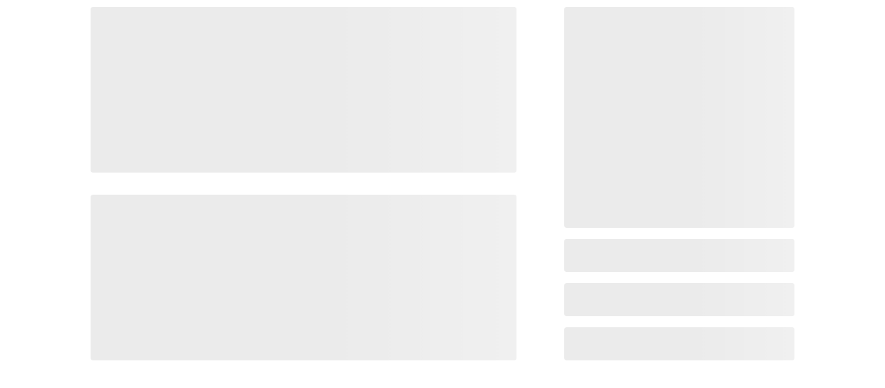

--- FILE ---
content_type: text/css
request_url: https://rentaautoflorida.com/wp-content/plugins/ova-brw/assets/css/frontend/ovabrw_frontend.css
body_size: 234204
content:
@charset "UTF-8";
a:focus, button:focus, .button.alt:focus, input:focus, textarea:focus, input[type=button]:focus, input[type=reset]:focus, input[type=submit]:focus, input[type=email]:focus, input[type=tel]:focus, input[type=url]:focus, input[type=password]:focus, input[type=search]:focus {
  outline: none !important;
}

.ovabrw-card-template {
  display: flex;
  flex-direction: column;
  max-width: 100%;
  height: 100%;
  text-align: left;
  overflow: hidden;
}
.ovabrw-card-template .ovabrw-card-header {
  position: relative;
  max-width: 100%;
}
.ovabrw-card-template .ovabrw-card-header .ovabrw-gallery-popup {
  max-width: 100%;
  overflow: hidden;
}
.ovabrw-card-template .ovabrw-card-header .ovabrw-gallery-popup .ovabrw-gallery-slideshow {
  position: relative;
  max-width: 100%;
}
.ovabrw-card-template .ovabrw-card-header .ovabrw-gallery-popup .ovabrw-gallery-slideshow .owl-stage-outer .owl-stage .owl-item .item .gallery-fancybox img {
  width: 100%;
  height: 100%;
  border-radius: 0;
  margin: 0;
  object-fit: cover;
  object-position: center;
}
.ovabrw-card-template .ovabrw-card-header .ovabrw-gallery-popup .ovabrw-gallery-slideshow .owl-nav {
  width: 100%;
  height: 0;
  position: absolute;
  top: 50%;
  z-index: 1;
  display: flex;
  opacity: 0;
  visibility: hidden;
  align-items: center;
  justify-content: space-between;
  transform: translate(0, -50%);
  padding: 0 15px;
  -webkit-transition: all 0.3s ease 0s;
  -moz-transition: all 0.3s ease 0s;
  -ms-transition: all 0.3s ease 0s;
  transition: all 0.3s ease 0s;
}
.ovabrw-card-template .ovabrw-card-header .ovabrw-gallery-popup .ovabrw-gallery-slideshow .owl-nav button i {
  display: flex;
  font-size: 33px;
  color: #FFF;
  -webkit-transition: all 0.3s ease 0s;
  -moz-transition: all 0.3s ease 0s;
  -ms-transition: all 0.3s ease 0s;
  transition: all 0.3s ease 0s;
}
.ovabrw-card-template .ovabrw-card-header .ovabrw-gallery-popup .ovabrw-gallery-slideshow .owl-nav button i:hover {
  color: var(--ovabrw-primary-color);
}
.ovabrw-card-template .ovabrw-card-header .ovabrw-gallery-popup .ovabrw-gallery-slideshow .owl-nav button:focus {
  outline: none;
}
.ovabrw-card-template .ovabrw-card-header .ovabrw-gallery-popup .ovabrw-gallery-slideshow .owl-nav.disabled {
  display: none;
}
.ovabrw-card-template .ovabrw-card-header .ovabrw-gallery-popup .ovabrw-gallery-slideshow .owl-dots {
  position: absolute;
  bottom: 0;
  left: 0;
  z-index: 1;
  display: flex;
  align-items: center;
  justify-content: flex-start;
  margin: 0 0 15px 15px;
}
.ovabrw-card-template .ovabrw-card-header .ovabrw-gallery-popup .ovabrw-gallery-slideshow .owl-dots button.active span {
  background-color: var(--ovabrw-primary-color);
}
.ovabrw-card-template .ovabrw-card-header .ovabrw-gallery-popup .ovabrw-gallery-slideshow .owl-dots button span {
  display: block;
  width: 7px;
  height: 7px;
  border-radius: 100%;
  background-color: #FFF;
  -webkit-transition: all 0.3s ease 0s;
  -moz-transition: all 0.3s ease 0s;
  -ms-transition: all 0.3s ease 0s;
  transition: all 0.3s ease 0s;
}
.ovabrw-card-template .ovabrw-card-header .ovabrw-gallery-popup .ovabrw-gallery-slideshow .owl-dots button span:hover {
  background-color: var(--ovabrw-primary-color);
}
.ovabrw-card-template .ovabrw-card-header .ovabrw-gallery-popup .ovabrw-gallery-slideshow .owl-dots button:not(:last-child) {
  margin-right: 3px;
}
.ovabrw-card-template .ovabrw-card-header .ovabrw-gallery-popup .ovabrw-gallery-slideshow .owl-dots.disabled {
  display: none;
}
.ovabrw-card-template .ovabrw-card-header .ovabrw-gallery-popup .ovabrw-gallery-slideshow:hover .owl-nav {
  opacity: 1;
  visibility: visible;
}
.ovabrw-card-template .ovabrw-card-header .ovabrw-gallery-popup .ovabrw-product-img-feature {
  height: 100%;
  overflow: hidden;
}
.ovabrw-card-template .ovabrw-card-header .ovabrw-gallery-popup .ovabrw-product-img-feature img {
  margin: 0;
  object-fit: cover;
  object-position: center;
  width: 100%;
  height: 100%;
}
.ovabrw-card-template .ovabrw-card-header .ovabrw-gallery-popup .ovabrw-product-img-feature .gallery-fancybox {
  display: block;
  height: 100%;
}
.ovabrw-card-template .ovabrw-card-header .ovabrw-gallery-popup .ovabrw-product-img-feature .gallery-fancybox img {
  width: 100%;
  height: 100%;
  -webkit-transition: all 0.3s ease 0s;
  -moz-transition: all 0.3s ease 0s;
  -ms-transition: all 0.3s ease 0s;
  transition: all 0.3s ease 0s;
}
.ovabrw-card-template .ovabrw-card-header .ovabrw-featured-product {
  position: absolute;
  top: 17px;
  left: 15px;
  z-index: 1;
  display: block;
  font-family: var(--ovabrw-primary-font);
  font-size: 12px;
  font-weight: 400;
  line-height: normal;
  text-align: center;
  padding: 8px 14px;
  border-radius: 5px;
  color: #FFF;
  background-color: var(--ovabrw-primary-color);
}
.ovabrw-card-template .ovabrw-card-header .ovabrw-features-featured {
  position: absolute;
  top: 17px;
  right: 15px;
  z-index: 1;
  display: block;
  font-family: var(--ovabrw-primary-font);
  font-size: 12px;
  font-weight: 400;
  line-height: normal;
  text-align: center;
  padding: 8px 14px;
  border-radius: 5px;
  color: #FFF;
  background-color: var(--ovabrw-primary-color);
}
.ovabrw-card-template .ovabrw-card-header .ovabrw-price {
  position: absolute;
  right: 15px;
  bottom: -16px;
  z-index: 1;
  display: block;
  padding: 12px 30px;
  border-radius: 5px;
  background-color: var(--ovabrw-primary-color);
}
.ovabrw-card-template .ovabrw-card-header .ovabrw-price span {
  color: #FFF;
  font-family: var(--ovabrw-primary-font);
  font-size: 18px;
  font-weight: 500;
  line-height: normal;
  text-align: center;
}
.ovabrw-card-template .ovabrw-card-header .ovabrw-price span a {
  color: #FFF;
}
.ovabrw-card-template .ovabrw-card-content {
  background-color: #FFF;
  border: 1px solid #EBEBEB;
  border-top-width: 0;
  padding: 45px 15px 20px;
  height: 100%;
}
.ovabrw-card-template .ovabrw-card-content .ovabrw-title {
  margin: 0 0 24px 0;
}
.ovabrw-card-template .ovabrw-card-content .ovabrw-title a {
  font-family: var(--ovabrw-primary-font);
  font-size: var(--ovabrw-heading-size);
  font-weight: var(--ovabrw-heading-weight);
  line-height: var(--ovabrw-heading-line-height);
  color: var(--ovabrw-heading-color);
  text-decoration: none;
  -webkit-transition: all 0.3s ease 0s;
  -moz-transition: all 0.3s ease 0s;
  -ms-transition: all 0.3s ease 0s;
  transition: all 0.3s ease 0s;
}
.ovabrw-card-template .ovabrw-card-content .ovabrw-title a:hover {
  color: var(--ovabrw-primary-color);
}
.ovabrw-card-template .ovabrw-card-content .ovabrw-features {
  margin: 0 0 30px;
  padding: 0 !important;
  display: grid;
  grid-template-columns: 1fr 1fr;
  row-gap: 20px;
  list-style-type: none;
}
.ovabrw-card-template .ovabrw-card-content .ovabrw-features .item-feature {
  font-family: var(--ovabrw-primary-font);
  font-size: var(--ovabrw-text-size);
  font-weight: var(--ovabrw-text-weight);
  line-height: var(--ovabrw-text-line-height);
  color: var(--ovabrw-text-color);
}
.ovabrw-card-template .ovabrw-card-content .ovabrw-features .item-feature i {
  font-size: 18px;
  color: var(--ovabrw-primary-color);
  opacity: 0.8;
  margin-right: 5px;
}
.ovabrw-card-template .ovabrw-card-content .ovabrw-features .item-feature i:before {
  font-size: 18px;
  margin: 0 !important;
}
.ovabrw-card-template .ovabrw-card-content .ovabrw-features:before, .ovabrw-card-template .ovabrw-card-content .ovabrw-features:after {
  display: none;
}
.ovabrw-card-template .ovabrw-card-content .ovabrw-specifications {
  margin: 0 0 30px;
  padding: 0 !important;
  display: grid;
  grid-template-columns: 1fr 1fr;
  row-gap: 20px;
  list-style-type: none;
}
.ovabrw-card-template .ovabrw-card-content .ovabrw-specifications .item-specification {
  display: flex;
  align-items: center;
  font-family: var(--ovabrw-primary-font);
  font-size: var(--ovabrw-text-size);
  font-weight: var(--ovabrw-text-weight);
  line-height: var(--ovabrw-text-line-height);
  color: var(--ovabrw-text-color);
}
.ovabrw-card-template .ovabrw-card-content .ovabrw-specifications .item-specification i {
  font-size: 18px;
  color: var(--ovabrw-primary-color);
  opacity: 0.8;
  margin-right: 10px;
}
.ovabrw-card-template .ovabrw-card-content .ovabrw-specifications .item-specification i:before {
  font-size: 18px;
  margin: 0 !important;
}
.ovabrw-card-template .ovabrw-card-content .ovabrw-specifications .item-specification span.label {
  color: var(--ovabrw-primary-color);
  margin-right: 5px;
}
.ovabrw-card-template .ovabrw-card-content .ovabrw-specifications .item-specification .specification-color {
  display: inline-block;
  width: 23px;
  height: 23px;
  border-radius: 3px;
}
.ovabrw-card-template .ovabrw-card-content .ovabrw-specifications:before, .ovabrw-card-template .ovabrw-card-content .ovabrw-specifications:after {
  display: none;
}
.ovabrw-card-template .ovabrw-card-content .ovabrw-attributes, .ovabrw-card-template .ovabrw-card-content .ovabrw-custom-taxonomy {
  margin: 0 0 18px;
  padding: 0 !important;
  list-style-type: none;
}
.ovabrw-card-template .ovabrw-card-content .ovabrw-attributes .item-attribute, .ovabrw-card-template .ovabrw-card-content .ovabrw-attributes .item-taxonomy, .ovabrw-card-template .ovabrw-card-content .ovabrw-custom-taxonomy .item-attribute, .ovabrw-card-template .ovabrw-card-content .ovabrw-custom-taxonomy .item-taxonomy {
  margin-bottom: 5px;
}
.ovabrw-card-template .ovabrw-card-content .ovabrw-attributes .item-attribute span, .ovabrw-card-template .ovabrw-card-content .ovabrw-attributes .item-taxonomy span, .ovabrw-card-template .ovabrw-card-content .ovabrw-custom-taxonomy .item-attribute span, .ovabrw-card-template .ovabrw-card-content .ovabrw-custom-taxonomy .item-taxonomy span {
  font-family: var(--ovabrw-primary-font);
  font-size: var(--ovabrw-text-size);
  font-weight: var(--ovabrw-text-weight);
  line-height: var(--ovabrw-text-line-height);
  color: var(--ovabrw-text-color);
}
.ovabrw-card-template .ovabrw-card-content .ovabrw-attributes .item-attribute span.label, .ovabrw-card-template .ovabrw-card-content .ovabrw-attributes .item-taxonomy span.label, .ovabrw-card-template .ovabrw-card-content .ovabrw-custom-taxonomy .item-attribute span.label, .ovabrw-card-template .ovabrw-card-content .ovabrw-custom-taxonomy .item-taxonomy span.label {
  color: var(--ovabrw-label-color);
}
.ovabrw-card-template .ovabrw-card-content .ovabrw-attributes .item-attribute span.value, .ovabrw-card-template .ovabrw-card-content .ovabrw-attributes .item-taxonomy span.value, .ovabrw-card-template .ovabrw-card-content .ovabrw-custom-taxonomy .item-attribute span.value, .ovabrw-card-template .ovabrw-card-content .ovabrw-custom-taxonomy .item-taxonomy span.value {
  color: var(--ovabrw-primary-color);
}
.ovabrw-card-template .ovabrw-card-content .ovabrw-attributes .item-attribute span.value a, .ovabrw-card-template .ovabrw-card-content .ovabrw-attributes .item-taxonomy span.value a, .ovabrw-card-template .ovabrw-card-content .ovabrw-custom-taxonomy .item-attribute span.value a, .ovabrw-card-template .ovabrw-card-content .ovabrw-custom-taxonomy .item-taxonomy span.value a {
  margin: 0 3px;
  color: var(--ovabrw-primary-color);
}
.ovabrw-card-template .ovabrw-card-content .ovabrw-custom-taxonomy + .ovabrw-attributes {
  margin-top: -12px;
}
.ovabrw-card-template .ovabrw-card-content .ovabrw-short-description {
  font-family: var(--ovabrw-primary-font);
  font-size: var(--ovabrw-text-size);
  font-weight: var(--ovabrw-text-weight);
  line-height: var(--ovabrw-text-line-height);
  color: var(--ovabrw-text-color);
  margin-bottom: 22px;
}
.ovabrw-card-template .ovabrw-card-content .ovabrw-review {
  display: flex;
  align-items: center;
  justify-content: flex-start;
}
.ovabrw-card-template .ovabrw-card-content .ovabrw-review .ovabrw-star-rating {
  display: flex;
  align-items: center;
  margin-right: 8px;
  overflow: hidden;
  position: relative;
  line-height: 1;
  width: 85px;
  max-width: 85px;
  height: 1.2em;
}
.ovabrw-card-template .ovabrw-card-content .ovabrw-review .ovabrw-star-rating i {
  font-size: 16px;
  color: var(--ovabrw-light-color);
}
.ovabrw-card-template .ovabrw-card-content .ovabrw-review .ovabrw-star-rating i:not(:last-child) {
  margin-right: 1px;
}
.ovabrw-card-template .ovabrw-card-content .ovabrw-review .ovabrw-star-rating .ovabrw-rating-percent {
  overflow: hidden;
  top: 0;
  left: 0;
  position: absolute;
  display: flex;
  align-items: center;
  line-height: 1;
  height: 1.2em;
}
.ovabrw-card-template .ovabrw-card-content .ovabrw-review .ovabrw-star-rating .ovabrw-rating-percent i {
  font-size: 16px;
  color: var(--ovabrw-primary-color);
}
.ovabrw-card-template .ovabrw-card-content .ovabrw-review .ovabrw-star-rating .ovabrw-rating-percent i:not(:last-child) {
  margin-right: 1px;
}
.ovabrw-card-template .ovabrw-card-content .ovabrw-review .ovabrw-review-link {
  font-family: var(--ovabrw-primary-font);
  font-size: var(--ovabrw-text-size);
  font-weight: var(--ovabrw-text-weight);
  line-height: var(--ovabrw-text-line-height);
  color: var(--ovabrw-text-color);
  -webkit-transition: all 0.3s ease 0s;
  -moz-transition: all 0.3s ease 0s;
  -ms-transition: all 0.3s ease 0s;
  transition: all 0.3s ease 0s;
}
.ovabrw-card-template .ovabrw-card-content .ovabrw-review .ovabrw-review-link:hover {
  color: var(--ovabrw-primary-color);
}
.ovabrw-card-template .ovabrw-card-content .ovabrw-button {
  display: inline-flex;
  align-items: center;
  justify-content: center;
  flex-wrap: nowrap;
  font-family: var(--ovabrw-primary-font);
  font-size: 16px;
  font-style: normal;
  font-weight: 500;
  line-height: normal;
  height: 40px;
  padding: 0 18px;
  border: 1px solid var(--ovabrw-primary-color);
  border-radius: 5px;
  color: var(--ovabrw-primary-color);
  background-color: #FFF;
  text-decoration: none;
  -webkit-transition: all 0.3s ease 0s;
  -moz-transition: all 0.3s ease 0s;
  -ms-transition: all 0.3s ease 0s;
  transition: all 0.3s ease 0s;
}
.ovabrw-card-template .ovabrw-card-content .ovabrw-button i {
  line-height: 1;
  margin-left: 4px;
}
.ovabrw-card-template .ovabrw-card-content .ovabrw-button:hover {
  background-color: var(--ovabrw-primary-color);
  color: #FFF;
}
.ovabrw-card-template:hover .ovabrw-card-header .ovabrw-gallery-popup .ovabrw-product-img-feature .gallery-fancybox img {
  -webkit-transform: scale3d(1.05, 1.05, 1.05);
  -moz-transform: scale3d(1.05, 1.05, 1.05);
  -ms-transform: scale3d(1.05, 1.05, 1.05);
  -o-transform: scale3d(1.05, 1.05, 1.05);
  transform: scale3d(1.05, 1.05, 1.05);
}

body.rtl.ovabrw-modern .ovabrw-card-template .ovabrw-card-header .ovabrw-gallery-popup .ovabrw-gallery-slideshow .owl-stage-outer {
  direction: rtl;
}
body.rtl.ovabrw-modern .ovabrw-card-template .ovabrw-card-content {
  text-align: right;
}
body.rtl.ovabrw-modern .ovabrw-card-template .ovabrw-card-content .ovabrw-features .item-feature i {
  margin-right: 0;
  margin-left: 5px;
}
body.rtl.ovabrw-modern .ovabrw-card-template .ovabrw-card-content .ovabrw-features .item-feature span {
  display: inline-flex;
}
body.rtl.ovabrw-modern .ovabrw-card-template .ovabrw-card-content .ovabrw-specifications .item-specification i {
  margin-right: 0;
  margin-left: 5px;
}
body.rtl.ovabrw-modern .ovabrw-card-template .ovabrw-card-content .ovabrw-specifications .item-specification span {
  display: inline-flex;
}
body.rtl.ovabrw-modern .ovabrw-card-template .ovabrw-card-content .ovabrw-attributes .item-attribute .label, body.rtl.ovabrw-modern .ovabrw-card-template .ovabrw-card-content .ovabrw-attributes .item-attribute .value, body.rtl.ovabrw-modern .ovabrw-card-template .ovabrw-card-content .ovabrw-attributes .item-taxonomy .label, body.rtl.ovabrw-modern .ovabrw-card-template .ovabrw-card-content .ovabrw-attributes .item-taxonomy .value, body.rtl.ovabrw-modern .ovabrw-card-template .ovabrw-card-content .ovabrw-custom-taxonomy .item-attribute .label, body.rtl.ovabrw-modern .ovabrw-card-template .ovabrw-card-content .ovabrw-custom-taxonomy .item-attribute .value, body.rtl.ovabrw-modern .ovabrw-card-template .ovabrw-card-content .ovabrw-custom-taxonomy .item-taxonomy .label, body.rtl.ovabrw-modern .ovabrw-card-template .ovabrw-card-content .ovabrw-custom-taxonomy .item-taxonomy .value {
  display: inline-flex;
}
body.rtl.ovabrw-modern .ovabrw-card-template .ovabrw-card-content .ovabrw-review .ovabrw-star-rating {
  margin-right: 0;
}
body.rtl.ovabrw-modern .ovabrw-card-template .ovabrw-card-content .ovabrw-review .ovabrw-star-rating .ovabrw-rating-percent {
  left: auto;
  right: 0;
}
body.rtl.ovabrw-modern .ovabrw-card-template .ovabrw-card-content .ovabrw-button .brwicon-right {
  margin-left: 0;
  margin-right: 4px;
  -webkit-transform: rotateY(180deg);
  transform: rotateY(180deg);
}

.ovabrw-card1.ovabrw-card-template .ovabrw-card-header .ovabrw-gallery-popup .ovabrw-product-img-feature img {
  object-fit: var(--ovabrw-card1-display-thumbnail);
}
.ovabrw-card1.ovabrw-card-template .ovabrw-card-header .ovabrw-gallery-popup .ovabrw-product-img-feature img.ovabrw-card-height {
  height: var(--ovabrw-card1-thumbnail-height);
}
.ovabrw-card1.ovabrw-card-template .ovabrw-card-header .ovabrw-gallery-popup .ovabrw-gallery-slideshow .owl-stage-outer .owl-stage .owl-item .item .gallery-fancybox img {
  object-fit: var(--ovabrw-card1-display-thumbnail);
}
.ovabrw-card1.ovabrw-card-template .ovabrw-card-header .ovabrw-gallery-popup .ovabrw-gallery-slideshow .owl-stage-outer .owl-stage .owl-item .item .gallery-fancybox img.ovabrw-card-height {
  height: var(--ovabrw-card1-thumbnail-height);
}
.ovabrw-card1.ovabrw-card-template .ovabrw-card-content .ovabrw-review .ovabrw-review-link {
  display: none;
}
.ovabrw-card1.ovabrw-card-template .ovabrw-card-content .ovabrw-card-btn {
  display: flex;
  align-items: center;
  justify-content: space-between;
  flex-wrap: wrap;
  margin-bottom: 8px;
}

.ovabrw-card2.ovabrw-card-template .ovabrw-card-header .ovabrw-gallery-popup .ovabrw-product-img-feature img {
  object-fit: var(--ovabrw-card2-display-thumbnail);
}
.ovabrw-card2.ovabrw-card-template .ovabrw-card-header .ovabrw-gallery-popup .ovabrw-product-img-feature img.ovabrw-card-height {
  height: var(--ovabrw-card2-thumbnail-height);
}
.ovabrw-card2.ovabrw-card-template .ovabrw-card-header .ovabrw-gallery-popup .ovabrw-gallery-slideshow .owl-stage-outer .owl-stage .owl-item .item .gallery-fancybox img {
  object-fit: var(--ovabrw-card2-display-thumbnail);
}
.ovabrw-card2.ovabrw-card-template .ovabrw-card-header .ovabrw-gallery-popup .ovabrw-gallery-slideshow .owl-stage-outer .owl-stage .owl-item .item .gallery-fancybox img.ovabrw-card-height {
  height: var(--ovabrw-card2-thumbnail-height);
}
.ovabrw-card2.ovabrw-card-template .ovabrw-card-header .ovabrw-gallery-popup .ovabrw-gallery-slideshow .owl-dots {
  right: 0;
  left: auto;
  margin: 0 15px 15px 0;
}
.ovabrw-card2.ovabrw-card-template .ovabrw-card-header .ovabrw-price {
  right: auto;
  left: 15px;
}
.ovabrw-card2.ovabrw-card-template .ovabrw-card-content h2.ovabrw-title + .ovabrw-review {
  margin-top: -24px;
}
.ovabrw-card2.ovabrw-card-template .ovabrw-card-content .ovabrw-review {
  margin-bottom: 25px;
}
.ovabrw-card2.ovabrw-card-template .ovabrw-card-content .ovabrw-features {
  margin: 0 0 35px;
  grid-template-columns: 1fr 1fr 1fr;
}
.ovabrw-card2.ovabrw-card-template .ovabrw-card-content .ovabrw-features .item-feature {
  display: flex;
  flex-direction: column;
}
.ovabrw-card2.ovabrw-card-template .ovabrw-card-content .ovabrw-features .item-feature i {
  margin: 0;
}
.ovabrw-card2.ovabrw-card-template .ovabrw-card-content .ovabrw-specifications {
  margin: 0 0 35px;
  grid-template-columns: 1fr 1fr 1fr;
}
.ovabrw-card2.ovabrw-card-template .ovabrw-card-content .ovabrw-specifications .item-specification {
  display: flex;
  align-items: flex-start;
  flex-direction: column;
}
.ovabrw-card2.ovabrw-card-template .ovabrw-card-content .ovabrw-specifications .item-specification i {
  margin: 0;
}
.ovabrw-card2.ovabrw-card-template .ovabrw-card-content .ovabrw-attributes {
  margin: 0 0 16px;
}
.ovabrw-card2.ovabrw-card-template .ovabrw-card-content .ovabrw-custom-taxonomy + .ovabrw-attributes {
  margin-top: -12px;
}
.ovabrw-card2.ovabrw-card-template .ovabrw-card-content .ovabrw-short-description {
  margin-bottom: 28px;
}
.ovabrw-card2.ovabrw-card-template .ovabrw-card-content .ovabrw-button {
  margin-bottom: 10px;
}

.ovabrw-card3.ovabrw-card-template .ovabrw-card-header .ovabrw-gallery-popup .ovabrw-product-img-feature img {
  object-fit: var(--ovabrw-card3-display-thumbnail);
}
.ovabrw-card3.ovabrw-card-template .ovabrw-card-header .ovabrw-gallery-popup .ovabrw-product-img-feature img.ovabrw-card-height {
  height: var(--ovabrw-card3-thumbnail-height);
}
.ovabrw-card3.ovabrw-card-template .ovabrw-card-header .ovabrw-gallery-popup .ovabrw-gallery-slideshow .owl-stage-outer .owl-stage .owl-item .item .gallery-fancybox img {
  object-fit: var(--ovabrw-card3-display-thumbnail);
}
.ovabrw-card3.ovabrw-card-template .ovabrw-card-header .ovabrw-gallery-popup .ovabrw-gallery-slideshow .owl-stage-outer .owl-stage .owl-item .item .gallery-fancybox img.ovabrw-card-height {
  height: var(--ovabrw-card3-thumbnail-height);
}
.ovabrw-card3.ovabrw-card-template .ovabrw-card-header .ovabrw-gallery-popup .ovabrw-gallery-slideshow .owl-dots {
  left: 50%;
  transform: translate(-50%, 0);
  margin: 0 0 15px 0;
}
.ovabrw-card3.ovabrw-card-template .ovabrw-card-content {
  padding: 23px 15px 30px;
}
.ovabrw-card3.ovabrw-card-template .ovabrw-card-content .ovabrw-title + .ovabrw-review {
  margin-top: -24px;
}
.ovabrw-card3.ovabrw-card-template .ovabrw-card-content .ovabrw-review {
  margin-bottom: 32px;
}
.ovabrw-card3.ovabrw-card-template .ovabrw-card-content .ovabrw-features {
  margin: 0 0 35px;
  grid-template-columns: 1fr 1fr 1fr;
}
.ovabrw-card3.ovabrw-card-template .ovabrw-card-content .ovabrw-features .item-feature {
  display: flex;
  flex-direction: column;
}
.ovabrw-card3.ovabrw-card-template .ovabrw-card-content .ovabrw-features .item-feature i {
  margin: 0;
}
@media only screen and (max-width: 500px) {
  .ovabrw-card3.ovabrw-card-template .ovabrw-card-content .ovabrw-features {
    grid-template-columns: 1fr 1fr;
  }
}
.ovabrw-card3.ovabrw-card-template .ovabrw-card-content .ovabrw-specifications {
  margin: 0 0 35px;
  grid-template-columns: 1fr 1fr 1fr;
}
.ovabrw-card3.ovabrw-card-template .ovabrw-card-content .ovabrw-specifications .item-specification {
  display: flex;
  align-items: flex-start;
  flex-direction: column;
}
.ovabrw-card3.ovabrw-card-template .ovabrw-card-content .ovabrw-specifications .item-specification i {
  margin: 0;
}
@media only screen and (max-width: 500px) {
  .ovabrw-card3.ovabrw-card-template .ovabrw-card-content .ovabrw-specifications {
    grid-template-columns: 1fr 1fr;
  }
}
.ovabrw-card3.ovabrw-card-template .ovabrw-card-content .ovabrw-attributes {
  margin: 0 0 16px;
}
.ovabrw-card3.ovabrw-card-template .ovabrw-card-content .ovabrw-custom-taxonomy + .ovabrw-attributes {
  margin-top: -12px;
}
.ovabrw-card3.ovabrw-card-template .ovabrw-card-content .ovabrw-short-description {
  margin-bottom: 28px;
}
.ovabrw-card3.ovabrw-card-template .ovabrw-card-content .ovabrw-card-btn {
  display: flex;
  align-items: center;
  justify-content: space-between;
  flex-wrap: wrap;
}
.ovabrw-card3.ovabrw-card-template .ovabrw-card-content .ovabrw-card-btn .ovabrw-price {
  font-family: var(--ovabrw-primary-font);
  font-size: 18px;
  font-style: normal;
  font-weight: 500;
  line-height: normal;
  color: var(--ovabrw-primary-color);
}
.ovabrw-card3.ovabrw-card-template .ovabrw-card-content .ovabrw-card-btn .ovabrw-price .unit {
  font-size: 14px;
}
.ovabrw-card3.ovabrw-card-template .ovabrw-card-content .ovabrw-card-btn .ovabrw-button {
  border-color: var(--ovabrw-heading-color);
  color: var(--ovabrw-heading-color);
}
.ovabrw-card3.ovabrw-card-template .ovabrw-card-content .ovabrw-card-btn .ovabrw-button:hover {
  border-color: var(--ovabrw-primary-color);
  background-color: var(--ovabrw-primary-color);
  color: #FFF;
}

.ovabrw-card4.ovabrw-card-template .ovabrw-card-header .ovabrw-features-featured {
  padding: 12px 30px;
  font-size: 18px;
  font-weight: 500;
  top: auto;
  bottom: -24px;
}
.ovabrw-card4.ovabrw-card-template .ovabrw-card-header .ovabrw-gallery-popup .ovabrw-product-img-feature img {
  object-fit: var(--ovabrw-card4-display-thumbnail);
}
.ovabrw-card4.ovabrw-card-template .ovabrw-card-header .ovabrw-gallery-popup .ovabrw-product-img-feature img.ovabrw-card-height {
  height: var(--ovabrw-card4-thumbnail-height);
}
.ovabrw-card4.ovabrw-card-template .ovabrw-card-header .ovabrw-gallery-popup .ovabrw-gallery-slideshow .owl-stage-outer .owl-stage .owl-item .item .gallery-fancybox img {
  object-fit: var(--ovabrw-card4-display-thumbnail);
}
.ovabrw-card4.ovabrw-card-template .ovabrw-card-header .ovabrw-gallery-popup .ovabrw-gallery-slideshow .owl-stage-outer .owl-stage .owl-item .item .gallery-fancybox img.ovabrw-card-height {
  height: var(--ovabrw-card4-thumbnail-height);
}
.ovabrw-card4.ovabrw-card-template .ovabrw-card-content {
  padding: 32px 15px 35px;
}
.ovabrw-card4.ovabrw-card-template .ovabrw-card-content .ovabrw-review {
  margin-bottom: 5px;
}
.ovabrw-card4.ovabrw-card-template .ovabrw-card-content .ovabrw-title {
  margin-bottom: 3px;
}
.ovabrw-card4.ovabrw-card-template .ovabrw-card-content .ovabrw-price {
  font-family: var(--ovabrw-primary-font);
  font-size: 20px;
  font-style: normal;
  font-weight: 400;
  line-height: normal;
  margin-bottom: 30px;
}
.ovabrw-card4.ovabrw-card-template .ovabrw-card-content .ovabrw-price .amount {
  color: var(--ovabrw-primary-color);
}
.ovabrw-card4.ovabrw-card-template .ovabrw-card-content .ovabrw-price .unit {
  color: var(--ovabrw-text-color);
}
.ovabrw-card4.ovabrw-card-template .ovabrw-card-content .ovabrw-attributes {
  margin-bottom: 28px;
}
.ovabrw-card4.ovabrw-card-template .ovabrw-card-content .ovabrw-short-description {
  margin-bottom: 28px;
}

.ovabrw-card5.ovabrw-card-template {
  display: flex;
  flex-direction: row;
}
.ovabrw-card5.ovabrw-card-template .ovabrw-card-header {
  max-width: 40%;
  flex: 0 0 40%;
}
.ovabrw-card5.ovabrw-card-template .ovabrw-card-header .ovabrw-gallery-popup, .ovabrw-card5.ovabrw-card-template .ovabrw-card-header .ovabrw-gallery-slideshow, .ovabrw-card5.ovabrw-card-template .ovabrw-card-header .owl-stage-outer, .ovabrw-card5.ovabrw-card-template .ovabrw-card-header .owl-stage, .ovabrw-card5.ovabrw-card-template .ovabrw-card-header .owl-item, .ovabrw-card5.ovabrw-card-template .ovabrw-card-header .item {
  height: 100%;
}
.ovabrw-card5.ovabrw-card-template .ovabrw-card-header .ovabrw-gallery-popup img, .ovabrw-card5.ovabrw-card-template .ovabrw-card-header .ovabrw-gallery-slideshow img, .ovabrw-card5.ovabrw-card-template .ovabrw-card-header .owl-stage-outer img, .ovabrw-card5.ovabrw-card-template .ovabrw-card-header .owl-stage img, .ovabrw-card5.ovabrw-card-template .ovabrw-card-header .owl-item img, .ovabrw-card5.ovabrw-card-template .ovabrw-card-header .item img {
  object-fit: cover;
  object-position: center;
}
.ovabrw-card5.ovabrw-card-template .ovabrw-card-header .ovabrw-gallery-popup .ovabrw-product-img-feature img {
  object-fit: var(--ovabrw-card5-display-thumbnail);
}
.ovabrw-card5.ovabrw-card-template .ovabrw-card-header .ovabrw-gallery-popup .ovabrw-product-img-feature img.ovabrw-card-height {
  height: var(--ovabrw-card5-thumbnail-height);
}
.ovabrw-card5.ovabrw-card-template .ovabrw-card-header .ovabrw-gallery-popup .ovabrw-gallery-slideshow .owl-stage-outer .owl-stage .owl-item .item .gallery-fancybox img {
  object-fit: var(--ovabrw-card5-display-thumbnail);
}
.ovabrw-card5.ovabrw-card-template .ovabrw-card-header .ovabrw-gallery-popup .ovabrw-gallery-slideshow .owl-stage-outer .owl-stage .owl-item .item .gallery-fancybox img.ovabrw-card-height {
  height: var(--ovabrw-card5-thumbnail-height);
}
.ovabrw-card5.ovabrw-card-template .ovabrw-card-header .ovabrw-gallery-popup .ovabrw-gallery-slideshow .owl-dots {
  left: 50%;
  transform: translate(-50%, 0);
  margin: 0 0 15px 0;
}
.ovabrw-card5.ovabrw-card-template .ovabrw-card-content {
  flex: 0 0 60%;
  border-top-width: 1px;
  padding: 15px 28px 34px 30px;
}
.ovabrw-card5.ovabrw-card-template .ovabrw-card-content .ovabrw-card-content-head {
  display: flex;
  justify-content: space-between;
  flex-wrap: wrap;
  border-bottom: 1px solid #EBEBEB;
  padding-bottom: 25px;
  margin-bottom: 32px;
}
.ovabrw-card5.ovabrw-card-template .ovabrw-card-content .ovabrw-card-content-head .card-left .ovabrw-title {
  margin: 0 0 5px 0;
}
.ovabrw-card5.ovabrw-card-template .ovabrw-card-content .ovabrw-card-content-head .ovabrw-price .amount {
  display: block;
  font-family: var(--ovabrw-primary-font);
  font-size: 30px;
  font-style: normal;
  font-weight: 500;
  line-height: 34px;
  color: var(--ovabrw-primary-color);
}
.ovabrw-card5.ovabrw-card-template .ovabrw-card-content .ovabrw-card-content-head .ovabrw-price .unit {
  display: block;
  font-family: var(--ovabrw-primary-font);
  font-size: 20px;
  font-style: normal;
  font-weight: 400;
  line-height: normal;
  color: var(--ovabrw-text-color);
}
.ovabrw-card5.ovabrw-card-template .ovabrw-card-content .ovabrw-features {
  grid-template-columns: 1fr 1fr 1fr;
}
@media only screen and (max-width: 500px) {
  .ovabrw-card5.ovabrw-card-template .ovabrw-card-content .ovabrw-features {
    grid-template-columns: 1fr 1fr;
  }
}
.ovabrw-card5.ovabrw-card-template .ovabrw-card-content .ovabrw-specifications {
  grid-template-columns: 1fr 1fr 1fr;
}
@media only screen and (max-width: 500px) {
  .ovabrw-card5.ovabrw-card-template .ovabrw-card-content .ovabrw-specifications {
    grid-template-columns: 1fr 1fr;
  }
}
.ovabrw-card5.ovabrw-card-template .ovabrw-card-content .ovabrw-short-description {
  margin-bottom: 25px;
}
.ovabrw-card5.ovabrw-card-template .ovabrw-card-content .ovabrw-button {
  height: auto;
  padding: 12px 30px;
  font-size: 18px;
  background-color: var(--ovabrw-primary-color);
  color: #FFF;
}
.ovabrw-card5.ovabrw-card-template .ovabrw-card-content .ovabrw-button i {
  display: none;
}
@media only screen and (max-width: 768px) {
  .ovabrw-card5.ovabrw-card-template {
    flex-direction: column;
  }
  .ovabrw-card5.ovabrw-card-template .ovabrw-card-header, .ovabrw-card5.ovabrw-card-template .ovabrw-card-content {
    max-width: 100%;
    flex: auto;
  }
}

.ovabrw-card6.ovabrw-card-template {
  display: flex;
  flex-direction: row;
}
.ovabrw-card6.ovabrw-card-template .ovabrw-card-header {
  max-width: 40%;
  flex: 0 0 40%;
}
.ovabrw-card6.ovabrw-card-template .ovabrw-card-header .ovabrw-gallery-popup, .ovabrw-card6.ovabrw-card-template .ovabrw-card-header .ovabrw-gallery-slideshow, .ovabrw-card6.ovabrw-card-template .ovabrw-card-header .owl-stage-outer, .ovabrw-card6.ovabrw-card-template .ovabrw-card-header .owl-stage, .ovabrw-card6.ovabrw-card-template .ovabrw-card-header .owl-item, .ovabrw-card6.ovabrw-card-template .ovabrw-card-header .item {
  height: 100%;
}
.ovabrw-card6.ovabrw-card-template .ovabrw-card-header .ovabrw-gallery-popup img, .ovabrw-card6.ovabrw-card-template .ovabrw-card-header .ovabrw-gallery-slideshow img, .ovabrw-card6.ovabrw-card-template .ovabrw-card-header .owl-stage-outer img, .ovabrw-card6.ovabrw-card-template .ovabrw-card-header .owl-stage img, .ovabrw-card6.ovabrw-card-template .ovabrw-card-header .owl-item img, .ovabrw-card6.ovabrw-card-template .ovabrw-card-header .item img {
  object-fit: cover;
  object-position: center;
}
.ovabrw-card6.ovabrw-card-template .ovabrw-card-header .ovabrw-gallery-popup .ovabrw-product-img-feature img {
  object-fit: var(--ovabrw-card6-display-thumbnail);
}
.ovabrw-card6.ovabrw-card-template .ovabrw-card-header .ovabrw-gallery-popup .ovabrw-product-img-feature img.ovabrw-card-height {
  height: var(--ovabrw-card6-thumbnail-height);
}
.ovabrw-card6.ovabrw-card-template .ovabrw-card-header .ovabrw-gallery-popup .ovabrw-gallery-slideshow .owl-stage-outer .owl-stage .owl-item .item .gallery-fancybox img {
  object-fit: var(--ovabrw-card6-display-thumbnail);
}
.ovabrw-card6.ovabrw-card-template .ovabrw-card-header .ovabrw-gallery-popup .ovabrw-gallery-slideshow .owl-stage-outer .owl-stage .owl-item .item .gallery-fancybox img.ovabrw-card-height {
  height: var(--ovabrw-card6-thumbnail-height);
}
.ovabrw-card6.ovabrw-card-template .ovabrw-card-header .ovabrw-gallery-popup .ovabrw-gallery-slideshow .owl-dots {
  left: 50%;
  transform: translate(-50%, 0);
  margin: 0 0 15px 0;
}
.ovabrw-card6.ovabrw-card-template .ovabrw-card-content {
  flex: 0 0 60%;
  border-top-width: 1px;
  padding: 15px 28px 34px 30px;
}
.ovabrw-card6.ovabrw-card-template .ovabrw-card-content .ovabrw-card-content-head {
  display: flex;
  justify-content: space-between;
  margin-bottom: 30px;
}
.ovabrw-card6.ovabrw-card-template .ovabrw-card-content .ovabrw-card-content-head .ovabrw-title {
  margin: 0;
}
.ovabrw-card6.ovabrw-card-template .ovabrw-card-content .ovabrw-card-content-head .ovabrw-review .ovabrw-review-link {
  display: none;
}
.ovabrw-card6.ovabrw-card-template .ovabrw-card-content .ovabrw-features {
  grid-template-columns: 1fr 1fr 1fr;
  margin: 0 0 25px;
}
.ovabrw-card6.ovabrw-card-template .ovabrw-card-content .ovabrw-features .item-feature i {
  color: var(--ovabrw-primary-color);
}
@media only screen and (max-width: 500px) {
  .ovabrw-card6.ovabrw-card-template .ovabrw-card-content .ovabrw-features {
    grid-template-columns: 1fr 1fr;
  }
}
.ovabrw-card6.ovabrw-card-template .ovabrw-card-content .ovabrw-specifications {
  grid-template-columns: 1fr 1fr 1fr;
  margin: 0 0 25px;
}
.ovabrw-card6.ovabrw-card-template .ovabrw-card-content .ovabrw-specifications .item-specification i {
  color: var(--ovabrw-primary-color);
}
@media only screen and (max-width: 500px) {
  .ovabrw-card6.ovabrw-card-template .ovabrw-card-content .ovabrw-specifications {
    grid-template-columns: 1fr 1fr;
  }
}
.ovabrw-card6.ovabrw-card-template .ovabrw-card-content .ovabrw-short-description {
  margin-bottom: 22px;
}
.ovabrw-card6.ovabrw-card-template .ovabrw-card-content .ovabrw-attributes {
  margin: 0 0 22px;
}
.ovabrw-card6.ovabrw-card-template .ovabrw-card-content .ovabrw-custom-taxonomy + .ovabrw-attributes {
  margin-top: -12px;
}
.ovabrw-card6.ovabrw-card-template .ovabrw-card-content .ovabrw-card-btn {
  display: flex;
  align-items: flex-end;
  justify-content: space-between;
  flex-wrap: wrap;
  border-top: 1px solid #EBEBEB;
  padding-top: 34px;
}
.ovabrw-card6.ovabrw-card-template .ovabrw-card-content .ovabrw-card-btn .ovabrw-price .amount {
  font-family: var(--ovabrw-primary-font);
  font-size: 30px;
  font-style: normal;
  font-weight: 500;
  line-height: 34px;
  color: var(--ovabrw-primary-color);
}
.ovabrw-card6.ovabrw-card-template .ovabrw-card-content .ovabrw-card-btn .ovabrw-price .unit {
  font-family: var(--ovabrw-primary-font);
  font-size: 16px;
  font-style: normal;
  font-weight: 500;
  line-height: normal;
  color: var(--ovabrw-text-color);
}
.ovabrw-card6.ovabrw-card-template .ovabrw-card-content .ovabrw-card-btn .ovabrw-price .unit:first-of-type {
  display: block;
  font-size: var(--ovabrw-text-size);
  font-weight: var(--ovabrw-text-weight);
  line-height: var(--ovabrw-text-line-height);
  color: var(--ovabrw-text-color);
}
.ovabrw-card6.ovabrw-card-template .ovabrw-card-content .ovabrw-card-btn .ovabrw-button {
  height: auto;
  padding: 12px 30px;
  font-size: 18px;
  background-color: var(--ovabrw-primary-color);
  color: #FFF;
}
.ovabrw-card6.ovabrw-card-template .ovabrw-card-content .ovabrw-card-btn .ovabrw-button i {
  display: none;
}
@media only screen and (max-width: 768px) {
  .ovabrw-card6.ovabrw-card-template {
    flex-direction: column;
  }
  .ovabrw-card6.ovabrw-card-template .ovabrw-card-header, .ovabrw-card6.ovabrw-card-template .ovabrw-card-content {
    max-width: 100%;
    flex: auto;
  }
}

/* Single Features */
ul.ovabrw_woo_features, ul.ovabrw-product-specifications {
  list-style: none;
  margin: 15px 0px;
  padding: 0;
}
ul.ovabrw_woo_features li label, ul.ovabrw-product-specifications li label {
  font-weight: 600;
  min-width: 200px;
  display: inline-block;
}
ul.ovabrw_woo_features li span, ul.ovabrw-product-specifications li span {
  font-weight: 400;
}
ul.ovabrw_woo_features li .specification-color, ul.ovabrw-product-specifications li .specification-color {
  display: inline-block;
  width: 23px;
  height: 23px;
  border-radius: 3px;
  vertical-align: top;
}

/* /Single Features */
ul.ovabrw_cus_taxonomy {
  list-style: none;
  margin: 15px 0px;
  padding: 0;
  border-bottom: 1px solid #f1f1f1;
  padding-bottom: 15px;
}
ul.ovabrw_cus_taxonomy li {
  margin: 0;
}
ul.ovabrw_cus_taxonomy li label {
  font-weight: 600;
  min-width: 200px;
  display: inline-block;
}
ul.ovabrw_cus_taxonomy li span {
  font-weight: 400;
}

/* Loop Features */
.ovabrw-features {
  display: flex;
  flex-wrap: wrap;
  list-style: none;
  margin: 15px 0 15px 0;
  padding: 0 8px;
}
.ovabrw-features .feature-item {
  width: 50%;
  display: flex;
  padding-bottom: 8px;
  color: #343434;
  opacity: 0.8;
  font-weight: 500;
}
.ovabrw-features .feature-item i {
  font-size: 18px;
  margin-right: 8px;
  font-weight: 500;
  opacity: 0.6;
  color: #000;
}

/* /Loop Features */
/*Loop Custom taxonomy*/
.product_listing_custom_tax {
  list-style: none;
  margin: 10px 0px;
  padding: 0;
}
.product_listing_custom_tax li {
  display: inline-block;
  margin: 0 10px;
}

/* /Loop Custom taxonomy*/
/* Single Attribute */
.ovabrw_product_attr {
  margin: 0px 0 15px 0;
}

/* /Single Attribute */
/* Single Table Price */
.product_table_price {
  margin-bottom: 30px;
}
@media (max-width: 992.98px) {
  .product_table_price {
    margin-bottom: 30px;
  }
}
.product_table_price .ovacrs_price_rent {
  width: 100%;
  display: block;
  margin-bottom: 30px;
  clear: both;
}
.product_table_price .ovacrs_price_rent .ovabrw-according {
  position: relative;
  outline: none;
  text-decoration: none;
  display: block;
  cursor: pointer;
}
.product_table_price .ovacrs_price_rent .ovabrw-according:before {
  position: absolute;
  right: 0;
  bottom: 10px;
  content: "3";
  color: #ccc;
  font-family: "ElegantIcons";
}
.product_table_price .ovacrs_price_rent .ovabrw-according:after {
  position: absolute;
  left: 0;
  bottom: 0px;
  content: "";
  width: 100%;
  height: 1px;
  background-color: #ccc;
}
.product_table_price .ovacrs_price_rent .ovabrw-according.collapsed {
  color: #343434;
}
.product_table_price .ovacrs_price_rent .ovabrw-according.collapsed:before {
  color: #343434;
}
.product_table_price .ovacrs_price_rent .ovabrw-according:hover {
  color: #25282e;
  text-decoration: none;
}
.product_table_price .ovacrs_price_rent .ovabrw-according:hover:before {
  color: #25282e;
}
.product_table_price .ovacrs_price_rent .ovabrw_collapse_content {
  padding-top: 24px;
  display: none;
}
.product_table_price .ovacrs_price_rent .ovabrw_collapse_content.show {
  display: block;
}
.product_table_price .ovacrs_price_rent .ovabrw_collapse_content .price {
  margin-bottom: 20px;
}
.product_table_price .ovacrs_price_rent .ovabrw_collapse_content .price label {
  font-weight: 600;
  font-size: 14px;
  padding-right: 15px;
}
.product_table_price .ovacrs_price_rent .ovabrw_collapse_content .price .amount {
  font-size: 24px;
  color: #333333;
  font-weight: 400;
}
.product_table_price .ovacrs_price_rent .ovabrw_collapse_content .price_table label {
  font-weight: 600;
  margin-bottom: 5px;
}
.product_table_price .ovacrs_price_rent .ovabrw_collapse_content .price_table label .woocommerce-Price-amount {
  color: #25282e;
}
.product_table_price .ovacrs_price_rent .ovabrw_collapse_content .price_table table:not(.has-background) th {
  background: transparent;
}
.product_table_price .ovacrs_price_rent .ovabrw_collapse_content .price_table table {
  border: none;
}
.product_table_price .ovacrs_price_rent .ovabrw_collapse_content .price_table table tr, .product_table_price .ovacrs_price_rent .ovabrw_collapse_content .price_table table td, .product_table_price .ovacrs_price_rent .ovabrw_collapse_content .price_table table th {
  border: none;
}
.product_table_price .ovacrs_price_rent .ovabrw_collapse_content .price_table table thead {
  background-color: #333333;
}
.product_table_price .ovacrs_price_rent .ovabrw_collapse_content .price_table table thead th {
  color: #fff;
}
.product_table_price .ovacrs_price_rent .ovabrw_collapse_content .price_table table tr.odd {
  background-color: #f3f3f3;
}
.product_table_price .ovacrs_price_rent .ovabrw_collapse_content .price_table table tr.eve {
  background-color: #fff;
}
.product_table_price .ovacrs_price_rent .ovabrw_collapse_content .price_table table tr td {
  font-size: 14px;
  color: #636363;
}
.product_table_price .ovacrs_price_rent .ovabrw_collapse_content .price_table table tr td a {
  color: #636363;
}
.product_table_price .ovacrs_price_rent .ovabrw_collapse_content .price_table table tr td.bold {
  color: #343434;
}
.product_table_price .ovacrs_price_rent .ovacrs_rt_discount .time_discount {
  margin-bottom: 15px;
}
.product_table_price .ovacrs_price_rent .ovacrs_rt_discount .time_discount .time {
  color: #343434;
}
@media (max-width: 767.98px) {
  .product_table_price .ovacrs_price_rent {
    /* table price */
  }
  .product_table_price .ovacrs_price_rent .ovabrw_collapse_content .price_table label {
    color: #333333;
  }
  .product_table_price .ovacrs_price_rent .ovabrw_collapse_content .price_table table thead {
    display: none;
  }
  .product_table_price .ovacrs_price_rent .ovabrw_collapse_content .price_table table tr td {
    display: block;
    text-align: right;
    padding: 5px 0px !important;
  }
  .product_table_price .ovacrs_price_rent .ovabrw_collapse_content .price_table table tr td.bold {
    color: #636363 !important;
    font-weight: 500 !important;
    display: none;
  }
  .product_table_price .ovacrs_price_rent .ovabrw_collapse_content .price_table table tr td:before {
    content: attr(data-title) ": ";
    font-weight: 600;
    float: left;
    color: #343434;
  }
  .product_table_price .ovacrs_price_rent .ovacrs_rt_discount .time_discount {
    text-align: left;
  }
  .product_table_price .ovacrs_price_rent .ovacrs_rt_discount .close_discount {
    text-align: left;
  }
}

/* /Single Table Price */
/* Single Unavaiable time */
.ovacrs_single_untime {
  margin: 15px 0px 30px 0px;
}
.ovacrs_single_untime ul {
  list-style: none;
  margin: 0;
  padding: 0;
}
.ovacrs_single_untime ul li {
  margin-bottom: 10px;
}

/* /Single Unavaiable time */
/* Single Discount Popup */
.ovacrs_rt_discount {
  z-index: 11;
  /* Inner */
  /* Close Button */
}
.ovacrs_rt_discount.popup {
  width: 100%;
  height: 100%;
  display: none;
  position: fixed;
  top: 0px;
  left: 0px;
  background: rgba(0, 0, 0, 0.75);
  z-index: 9999;
}
.ovacrs_rt_discount .popup-inner {
  max-width: 700px;
  width: 90%;
  padding: 40px;
  position: absolute;
  top: 50%;
  left: 50%;
  -webkit-transform: translate(-50%, -50%);
  transform: translate(-50%, -50%);
  box-shadow: 0px 2px 6px black;
  border-radius: 3px;
  background: #fff;
}
.ovacrs_rt_discount .popup-close {
  width: 30px;
  height: 30px;
  padding-top: 4px;
  display: inline-block;
  position: absolute;
  top: 0px;
  right: 0px;
  transition: ease 0.25s all;
  -webkit-transform: translate(50%, -50%);
  transform: translate(50%, -50%);
  border-radius: 1000px;
  background: rgba(0, 0, 0, 0.8);
  font-size: 20px;
  text-align: center;
  line-height: 100%;
  color: #fff;
}
.ovacrs_rt_discount .popup-close:hover {
  -webkit-transform: translate(50%, -50%) rotate(180deg);
  transform: translate(50%, -50%) rotate(180deg);
  background: black;
  text-decoration: none;
}

/* /Single Discount Popup */
/* Single Calendar */
.wrap_calendar {
  margin-bottom: 30px;
  background-color: #f3f3f3;
  padding: 15px;
  margin: 0;
  position: relative;
  width: 100%;
  clear: both;
}
@media (max-width: 767px) {
  .wrap_calendar {
    padding: 10px;
  }
}

ul.intruction_calendar {
  position: relative;
  list-style: none;
  margin: 0;
  padding: 15px 0 0 0;
}
ul.intruction_calendar li {
  padding-right: 10px;
  display: inline-block;
}
ul.intruction_calendar li .white {
  width: 15px;
  height: 15px;
  background-color: var(--ovabrw-available-color);
  border: 1px solid #dbdbdb;
  display: inline-block;
}
ul.intruction_calendar li .maybe {
  width: 15px;
  height: 15px;
  background-color: #fff;
  border: 1px solid #555;
  border-bottom-width: 5px;
  display: inline-block;
  opacity: 0.5;
  position: relative;
}
ul.intruction_calendar li .yellow {
  width: 15px;
  height: 15px;
  background-color: var(--ovabrw-unavailable-color);
  border: 1px solid var(--ovabrw-unavailable-color);
  display: inline-block;
}

.fc .fc-scrollgrid {
  margin: 0;
}

.fc .fc-daygrid-body-unbalanced .fc-daygrid-day-events {
  min-height: auto;
}

.ovabrw__product_calendar {
  /*hide booked time	*/
}
.ovabrw__product_calendar .fc-header-toolbar {
  flex-direction: column;
  align-items: flex-start;
}
.ovabrw__product_calendar .fc-header-toolbar .fc-right {
  float: left;
  clear: both;
}
.ovabrw__product_calendar .fc-header-toolbar .fc-right h2 {
  margin-top: 10px;
  margin-bottom: 10px;
}
.ovabrw__product_calendar .fc-header-toolbar .fc-button-group {
  margin-left: 0;
  margin-right: 10px;
  display: inline-block;
}
.ovabrw__product_calendar .fc-header-toolbar .fc-button-group .fc-button {
  border-radius: 0;
}
.ovabrw__product_calendar .fc-header-toolbar .fc-button {
  margin: 0px 10px 10px 0px;
  height: 2.5em;
  padding: 5px 10px;
  background-color: #fff;
  color: #343434;
  background-image: none;
  text-transform: capitalize;
  opacity: 0.6;
}
.ovabrw__product_calendar .fc-header-toolbar .fc-button:focus {
  outline: none !important;
  box-shadow: none;
  background-image: none !important;
}
.ovabrw__product_calendar .fc-header-toolbar .fc-button .fc-icon-left-single-arrow:after {
  content: "4";
  font-family: "ElegantIcons";
  font-size: 20px;
}
.ovabrw__product_calendar .fc-header-toolbar .fc-button .fc-icon-right-single-arrow:after {
  content: "5";
  font-family: "ElegantIcons";
  font-size: 20px;
}
.ovabrw__product_calendar .fc-header-toolbar .fc-button.fc-today-button {
  text-transform: capitalize;
}
.ovabrw__product_calendar .fc-header-toolbar .fc-button.fc-state-active {
  color: #343434;
  opacity: 1;
  background-image: none !important;
  box-shadow: none;
}
@media (max-width: 767.98px) {
  .ovabrw__product_calendar .fc-header-toolbar .fc-button-group {
    margin-left: 0;
    display: inline-block;
  }
  .ovabrw__product_calendar .fc-header-toolbar .fc-right {
    margin-top: 0;
  }
}
.ovabrw__product_calendar .fc-view-harness table {
  margin: 0;
}
.ovabrw__product_calendar .fc-view-harness .fc-view .fc-daygrid-day {
  text-align: center;
  background-color: var(--ovabrw-available-color);
}
.ovabrw__product_calendar .fc-view-harness .fc-view .fc-day-past {
  background-color: var(--ovabrw-unavailable-color);
  opacity: 0.5;
}
.ovabrw__product_calendar .fc-view-harness .fc-view .fc-day-past .fc-daygrid-day-number, .ovabrw__product_calendar .fc-view-harness .fc-view .fc-day-past .fc-col-header-cell-cushion {
  color: #FFF;
}
.ovabrw__product_calendar .fc-view-harness .fc-view .fc-day-past .fc-daygrid-day-bg {
  color: #FFF;
}
.ovabrw__product_calendar .fc-col-header {
  margin-bottom: 0;
}
.ovabrw__product_calendar .fc-col-header-cell-cushion {
  color: #555;
}
.ovabrw__product_calendar .fc-daygrid-event {
  white-space: break-spaces;
}
.ovabrw__product_calendar .fc-daygrid-event-dot {
  display: none;
}
.ovabrw__product_calendar .fc-event-time {
  display: none;
}
.ovabrw__product_calendar .fc-event-title-container .fc-event-title.fc-sticky {
  font-size: 0.8em;
}
.ovabrw__product_calendar .fc-v-event {
  background-color: var(--ovabrw-unavailable-color);
  border: 1px solid var(--ovabrw-unavailable-color);
}
.ovabrw__product_calendar .fc-daygrid-day-top,
.ovabrw__product_calendar .fc-daygrid-day-top .fc-daygrid-day-number {
  color: #555;
}
.ovabrw__product_calendar .fc-daygrid-day-number {
  width: 100%;
  text-align: center;
}
.ovabrw__product_calendar .fc-daygrid-day-bg .woocommerce-Price-amount {
  opacity: 0.8;
  z-index: 9999;
  position: relative;
}
.ovabrw__product_calendar .fc-bg-event {
  opacity: 1;
}
.ovabrw__product_calendar.ova-hide-time-calendar .fc-daygrid-day-events {
  opacity: 0;
  height: 0;
}
.ovabrw__product_calendar.fc-theme-standard .fc-popover {
  background: #fff;
  z-index: 9999 !important;
}
@media (max-width: 991.98px) {
  .ovabrw__product_calendar {
    width: 100%;
  }
}

/* /Single Calendar */
.ovabrw-wrapper-guestspicker {
  position: relative;
}
.ovabrw-wrapper-guestspicker .ovabrw-guestspicker {
  font-family: var(--ovabrw-primary-font);
  font-size: var(--ovabrw-text-size);
  font-weight: var(--ovabrw-text-weight);
  line-height: var(--ovabrw-text-line-height);
  color: var(--ovabrw-text-color);
  width: 100%;
  background-color: #fff;
  box-shadow: none;
  cursor: pointer;
}
.ovabrw-wrapper-guestspicker .ovabrw-gueste-error {
  display: none;
  position: absolute;
  bottom: 115%;
  left: 0;
  z-index: 1;
  padding: 3px 13px;
  background-color: #FFFFFF;
  box-sizing: border-box;
  box-shadow: 0px 25px 40px rgba(0, 0, 0, 0.03);
  border-radius: 5px;
  font-size: 14px;
  font-weight: 500;
  font-style: italic;
  color: #FFF;
  background-color: red;
}
.ovabrw-wrapper-guestspicker .ovabrw-gueste-error:after {
  content: "";
  bottom: -7px;
  left: 10%;
  margin-left: -3.5px;
  border-right: 7px solid transparent;
  border-left: 7px solid transparent;
  border-top: 7px solid red;
  position: absolute;
  display: inline-block;
}
.ovabrw-wrapper-guestspicker .ovabrw-guestspicker-content {
  display: none;
  position: absolute;
  width: 100%;
  margin-top: 5px;
  left: 0;
  z-index: 2;
  padding: 10px 13px;
  background-color: #FFFFFF;
  border: 1px solid var(--ovabrw-light-color);
  box-sizing: border-box;
  box-shadow: 0px 25px 40px rgba(0, 0, 0, 0.05);
  border-radius: 5px;
}
.ovabrw-wrapper-guestspicker .ovabrw-guestspicker-content:before {
  content: "";
  top: -7px;
  left: 10%;
  margin-left: -3.5px;
  border-right: 7px solid transparent;
  border-left: 7px solid transparent;
  border-bottom: 7px solid var(--ovabrw-light-color);
  position: absolute;
  display: inline-block;
}
.ovabrw-wrapper-guestspicker .ovabrw-guestspicker-content .guests-buttons {
  display: flex;
  align-items: center;
  justify-content: space-between;
}
.ovabrw-wrapper-guestspicker .ovabrw-guestspicker-content .guests-buttons .guests-label {
  display: flex;
}
.ovabrw-wrapper-guestspicker .ovabrw-guestspicker-content .guests-buttons .guests-label label {
  font-family: var(--ovabrw-primary-font);
  font-size: var(--ovabrw-text-size);
  font-weight: var(--ovabrw-label-weight);
  line-height: var(--ovabrw-label-line-height);
  color: var(--ovabrw-label-color);
}
.ovabrw-wrapper-guestspicker .ovabrw-guestspicker-content .guests-buttons .guests-label .guests-beside {
  font-family: var(--ovabrw-primary-font);
  font-size: 14px;
  font-weight: var(--ovabrw-text-weight);
  line-height: var(--ovabrw-text-line-height);
  color: var(--ovabrw-text-color);
  font-style: italic;
  margin-left: 5px;
}
.ovabrw-wrapper-guestspicker .ovabrw-guestspicker-content .guests-buttons .guests-button {
  display: flex;
  align-items: center;
  max-width: 100px;
}
.ovabrw-wrapper-guestspicker .ovabrw-guestspicker-content .guests-buttons .guests-button .guests-icon {
  display: flex;
  align-items: center;
  justify-content: center;
  width: 25px;
  min-width: 25px;
  height: 25px;
  text-align: center;
  border: none;
  border-radius: 4px;
  background-color: #F5F5F5;
  cursor: pointer;
  color: var(--ovabrw-label-color);
  transition: all 0.3s ease;
  -moz-transition: all 0.3s ease;
  -webkit-transition: all 0.3s ease;
  -o-transition: all 0.3s ease;
}
.ovabrw-wrapper-guestspicker .ovabrw-guestspicker-content .guests-buttons .guests-button .guests-icon span {
  display: flex;
  align-items: center;
  justify-content: center;
  width: 25px;
  height: 25px;
}
.ovabrw-wrapper-guestspicker .ovabrw-guestspicker-content .guests-buttons .guests-button .guests-icon span:before {
  font-size: 12px;
  margin: 0;
  line-height: 1;
}
.ovabrw-wrapper-guestspicker .ovabrw-guestspicker-content .guests-buttons .guests-button .guests-icon:hover {
  background-color: var(--ovabrw-primary-color);
  color: #FFFFFF;
}
.ovabrw-wrapper-guestspicker .ovabrw-guestspicker-content .guests-buttons .guests-button input[type=text] {
  font-family: var(--ovabrw-primary-font);
  font-size: var(--ovabrw-text-size);
  font-weight: var(--ovabrw-text-weight);
  line-height: var(--ovabrw-text-line-height);
  color: var(--ovabrw-text-color);
  background-color: #fff;
  width: 100%;
  max-width: 40px;
  height: 40px !important;
  margin: 0;
  padding: 0 !important;
  border: none !important;
  border-radius: 0 !important;
  pointer-events: none;
  text-align: center;
}

/* Single Booking Form */
.ovabrw_booking_form {
  padding: 30px 0px 30px 0px;
}
@media (max-width: 992.98px) {
  .ovabrw_booking_form {
    padding: 30px 0px 60px 0px;
  }
}
.ovabrw_booking_form h3.title {
  border-bottom: 1px solid;
}
.ovabrw_booking_form .wrap_fields {
  margin-bottom: 5px;
}
.ovabrw_booking_form .wrap_fields .rb_field {
  margin-bottom: 30px;
}
.ovabrw_booking_form .wrap_fields .rb_field label.error {
  color: red;
  margin-top: 5px;
}
.ovabrw_booking_form .wrap_fields label {
  display: block;
  font-weight: 600;
  margin-bottom: 5px;
}
.ovabrw_booking_form .wrap_fields select, .ovabrw_booking_form .wrap_fields input {
  box-shadow: none;
  border: 1px solid #dbdbdb !important;
  border-radius: 4px !important;
  height: 40px;
  width: 100%;
  padding: 10px 16px;
  outline: none;
}
.ovabrw_booking_form .wrap_fields select:focus, .ovabrw_booking_form .wrap_fields input:focus {
  outline: none;
  box-shadow: none;
}
.ovabrw_booking_form .terms-conditions {
  position: relative;
  z-index: 1;
  margin-bottom: 25px;
}
.ovabrw_booking_form .terms-conditions label {
  font-size: 16px;
  cursor: pointer;
}
.ovabrw_booking_form .terms-conditions label input {
  margin-right: 5px;
  border-radius: 4px;
}
.ovabrw_booking_form .terms-conditions label input.ovabrw-required {
  margin-left: 3px;
  outline: 2px solid #e2401c;
  outline-offset: 1px;
}
.ovabrw_booking_form .terms-conditions label .terms-conditions-required {
  color: #e2401c;
}
.ovabrw_booking_form #ovabrw-g-recaptcha-booking {
  margin-bottom: 30px;
}
.ovabrw_booking_form button.submit {
  text-transform: uppercase;
  color: #fff;
  background-color: #333333;
  padding: 15px 90px;
  border: none;
  border-radius: 4px;
  font-weight: 500;
}
.ovabrw_booking_form button.submit:focus {
  outline: none;
}
.ovabrw_booking_form button.submit:hover {
  background-color: #25282e;
  cursor: pointer;
}
.ovabrw_booking_form button.submit.disabled {
  opacity: 0.5;
  cursor: not-allowed;
  pointer-events: none;
}

/* /Single Booking Form */
/* Booking Form - Service  */
.ovabrw_extra_service {
  clear: both;
  width: 100%;
  margin-top: 30px;
}
.ovabrw_extra_service .ovabrw_resource .item {
  display: flex;
  margin-bottom: 10px;
}
.ovabrw_extra_service .ovabrw_resource .item .left {
  width: 60%;
  padding-right: 5%;
}
.ovabrw_extra_service .ovabrw_resource .item .left label {
  display: inline-block;
}
.ovabrw_extra_service .ovabrw_resource .item .left input {
  border-radius: 0;
  background-color: #f8f8f8;
  border: 1px solid #b3b3b3;
  width: 15px;
  height: 15px;
}
.ovabrw_extra_service .ovabrw_resource .item .right {
  width: 40%;
}

/* /Booking Form - Service  */
/* Single Request Booking */
.request_booking .ovabrw-container .ovabrw-row .wrap-item.two_column .rental_item.form-location-field .btn-req-remove-waypoint {
  right: 45px;
}
.request_booking h4.title {
  font-weight: 400;
  opacity: 0.8;
  text-align: center;
  margin-bottom: 50px;
}
.request_booking .ovabrw_service_wrap {
  width: 100%;
}
.request_booking .ovabrw_service_wrap label {
  font-weight: 600;
  margin-bottom: 10px;
}
.request_booking .ovabrw_service_wrap .ovabrw_service {
  display: flex;
  flex-wrap: wrap;
  width: 100%;
  margin: 0 -5px;
}
.request_booking .ovabrw_service_wrap .ovabrw_service .ovabrw_service_select {
  padding: 0 5px;
  margin-bottom: 10px;
  flex: 0 0 50%;
}
@media (max-width: 767px) {
  .request_booking .ovabrw_service_wrap .ovabrw_service .ovabrw_service_select {
    flex: 0 0 100%;
  }
}
.request_booking .ovabrw_service_wrap .ovabrw_service .ovabrw_service_select select {
  border: 1px solid #dbdbdb;
  border-radius: 4px;
  height: 40px;
  width: 100%;
  padding-left: 10px;
  outline: none;
}
.request_booking .rental_item {
  margin-bottom: 15px;
}
.request_booking .rental_item .rb_field {
  margin-bottom: 30px;
}
.request_booking .rental_item .rb_field label.error {
  color: red;
  margin-top: 5px;
}
.request_booking .rental_item label {
  display: block;
  font-weight: 600;
  margin-bottom: 5px;
}
.request_booking .rental_item select, .request_booking .rental_item input {
  box-shadow: none;
  border: 1px solid #dbdbdb !important;
  background-color: #fff;
  border-radius: 4px !important;
  height: 40px;
  width: 100%;
  padding: 10px 16px;
}
.request_booking .rental_item select:focus, .request_booking .rental_item input:focus {
  outline: none;
  box-shadow: none;
}
.request_booking .rental_item.form-location-field .btn-req-add-waypoint, .request_booking .rental_item.form-location-field .btn-req-remove-waypoint {
  background-color: #f2f2f2 !important;
}
.request_booking .ovabrw_extra_service > label {
  font-weight: 600;
  margin-bottom: 10px;
}
.request_booking .ovabrw_extra_service .ovabrw_resource .item {
  display: flex;
  margin-bottom: 10px;
}
.request_booking .ovabrw_extra_service .ovabrw_resource .item .left {
  width: 60%;
  padding-right: 5%;
}
.request_booking .ovabrw_extra_service .ovabrw_resource .item .left input {
  border-radius: 0;
  background-color: #f8f8f8;
  border: 1px solid #b3b3b3;
  width: 15px;
  height: 15px;
}
.request_booking .ovabrw_extra_service .ovabrw_resource .item .right {
  width: 40%;
}
.request_booking .extra {
  margin-top: 10px;
  margin-bottom: 25px;
}
.request_booking .extra textarea {
  width: 100%;
  max-width: 100%;
  height: 100px;
  border: 1px solid #dbdbdb;
  background-color: #fff;
  border-radius: 4px;
  padding-left: 15px;
  padding-top: 5px;
  box-shadow: none;
}
.request_booking .extra textarea:focus {
  outline: none;
}
.request_booking .terms-conditions {
  margin-bottom: 25px;
}
.request_booking .terms-conditions label {
  font-size: 16px;
  cursor: pointer;
}
.request_booking .terms-conditions label input {
  margin-right: 5px;
  border-radius: 4px;
}
.request_booking .terms-conditions label input.ovabrw-required {
  margin-left: 3px;
  outline: 2px solid #e2401c;
  outline-offset: 1px;
}
.request_booking .terms-conditions label .terms-conditions-required {
  color: #e2401c;
}
.request_booking .ovabrw-request-form-error {
  display: none;
  font-size: 16px;
  line-height: 0;
  color: red;
  font-style: normal;
  margin-bottom: 30px;
}
.request_booking #ovabrw-g-recaptcha-request {
  margin-bottom: 30px;
}
.request_booking button.submit {
  position: relative;
  text-transform: uppercase;
  color: #fff;
  background-color: #333333;
  padding: 15px 90px;
  border: none;
  border-radius: 4px;
  font-weight: 500;
}
.request_booking button.submit .ajax_loading {
  right: -80px;
}
.request_booking button.submit:focus {
  outline: none;
}
.request_booking button.submit:hover {
  background-color: #25282e;
  cursor: pointer;
}
.request_booking .ovabrw-req-directions {
  display: none;
  width: 100%;
  margin-top: 10px;
  margin-bottom: 20px;
}
.request_booking .ovabrw-req-directions .ovabrw_req_map {
  min-height: 500px;
  width: 100%;
}
.request_booking .ovabrw-req-directions .directions-info {
  display: flex;
  align-items: center;
  justify-content: space-between;
}
.request_booking .ovabrw-req-directions .directions-info > div {
  flex: 0 0 50%;
  padding: 15px 30px 10px 40px;
  border: 1px solid #EAECEE;
  box-sizing: border-box;
}
.request_booking .ovabrw-req-directions .directions-info > div h3.label {
  font-size: 20px;
  font-weight: 500;
  margin: 0;
  color: #778591;
}
.request_booking .ovabrw-req-directions .directions-info > div span {
  font-size: 24px;
  font-weight: 600;
  color: #6d6d6d;
}
.request_booking .ovabrw-req-directions .directions-info > div.distance-sum {
  border-top-width: 0;
}
.request_booking .ovabrw-req-directions .directions-info > div.duration-sum {
  border-top-width: 0;
  border-left-width: 0;
}

/* /Single Request Booking */
/* Search Shortcode */
.ovabrw_wd_search form .wrap_content {
  display: grid;
  grid-template-columns: 1fr;
  grid-gap: 20px;
  width: 100%;
}
.ovabrw_wd_search form .wrap_content.five-column {
  grid-template-columns: 1fr 1fr 1fr 1fr 1fr;
}
@media only screen and (max-width: 1300px) {
  .ovabrw_wd_search form .wrap_content.five-column {
    grid-template-columns: 1fr 1fr 1fr 1fr;
  }
}
@media only screen and (max-width: 1200px) {
  .ovabrw_wd_search form .wrap_content.five-column {
    grid-template-columns: 1fr 1fr 1fr;
  }
}
@media only screen and (max-width: 1024px) {
  .ovabrw_wd_search form .wrap_content.five-column {
    grid-template-columns: 1fr 1fr;
  }
}
@media only screen and (max-width: 768px) {
  .ovabrw_wd_search form .wrap_content.five-column {
    grid-template-columns: 1fr;
  }
}
.ovabrw_wd_search form .wrap_content.four-column {
  grid-template-columns: 1fr 1fr 1fr 1fr;
}
@media only screen and (max-width: 1200px) {
  .ovabrw_wd_search form .wrap_content.four-column {
    grid-template-columns: 1fr 1fr 1fr;
  }
}
@media only screen and (max-width: 1024px) {
  .ovabrw_wd_search form .wrap_content.four-column {
    grid-template-columns: 1fr 1fr;
  }
}
@media only screen and (max-width: 768px) {
  .ovabrw_wd_search form .wrap_content.four-column {
    grid-template-columns: 1fr;
  }
}
.ovabrw_wd_search form .wrap_content.three-column {
  grid-template-columns: 1fr 1fr 1fr;
}
@media only screen and (max-width: 1024px) {
  .ovabrw_wd_search form .wrap_content.three-column {
    grid-template-columns: 1fr 1fr;
  }
}
@media only screen and (max-width: 768px) {
  .ovabrw_wd_search form .wrap_content.three-column {
    grid-template-columns: 1fr;
  }
}
.ovabrw_wd_search form .wrap_content.two-column {
  grid-template-columns: 1fr 1fr;
}
@media only screen and (max-width: 768px) {
  .ovabrw_wd_search form .wrap_content.two-column {
    grid-template-columns: 1fr;
  }
}
.ovabrw_wd_search form .wrap_content .s_field.ovabrw-value-attribute {
  display: none;
}
.ovabrw_wd_search form .wrap_content .s_field.ovabrw-value-attribute.active {
  display: inline-block;
}
.ovabrw_wd_search form .wrap_content .s_field .content .select2-container.select2-container--default {
  height: 39px;
  line-height: 40px;
}
.ovabrw_wd_search form .wrap_content .s_field .content .select2-container.select2-container--default:focus {
  outline: none;
}
.ovabrw_wd_search form .wrap_content .s_field .content .select2-container.select2-container--default .selection:focus {
  outline: none;
}
.ovabrw_wd_search form .wrap_content label {
  display: block;
  font-weight: 600;
}
.ovabrw_wd_search form .wrap_content input, .ovabrw_wd_search form .wrap_content select {
  border-radius: 4px;
  border: 1px solid #dbdbdb;
  height: 40px;
  padding-left: 10px;
  padding-right: 10px;
  width: 100%;
  background-color: #fff;
  color: #343434;
}
.ovabrw_wd_search form .wrap_content input::-webkit-input-placeholder, .ovabrw_wd_search form .wrap_content select::-webkit-input-placeholder {
  color: #343434;
}
.ovabrw_wd_search form .wrap_content input::-moz-placeholder, .ovabrw_wd_search form .wrap_content select::-moz-placeholder {
  color: #343434;
}
.ovabrw_wd_search form .wrap_content input::-ms-input-placeholder, .ovabrw_wd_search form .wrap_content select::-ms-input-placeholder {
  color: #343434;
}
.ovabrw_wd_search form .wrap_content input::-moz-placeholder, .ovabrw_wd_search form .wrap_content select::-moz-placeholder {
  color: #343434;
}
.ovabrw_wd_search form .wrap_content input:focus, .ovabrw_wd_search form .wrap_content select:focus {
  outline: none;
}
.ovabrw_wd_search form .s_submit {
  clear: both;
  margin-top: 20px;
  text-align: center;
  width: 100%;
}
.ovabrw_wd_search form .s_submit button.submit {
  padding: 15px 50px;
  background-color: #333333;
  border: 1px solid #333333;
  border-radius: 4px;
  color: #fff;
  text-transform: uppercase;
  font-weight: 500;
}
.ovabrw_wd_search form .s_submit button.submit:hover {
  background-color: #25282e;
  border-color: #25282e;
}
.ovabrw_wd_search form .s_submit .wrap_btn {
  padding-left: 30px;
  padding-right: 30px;
  background-color: #fff;
  position: relative;
}
.ovabrw_wd_search form .s_submit .wrap_btn .wrap_btn_2 {
  position: relative;
  background-color: #fff;
  padding: 0px 30px;
  z-index: 2;
}
.ovabrw_wd_search .error {
  color: red;
  margin: 0px;
}
@media (max-width: 991.98px) {
  .ovabrw_wd_search form .s_submit .wrap_btn:after {
    left: 0;
    right: 0;
  }
}

.search_hotel_shortcode.ovabrw_wd_search .ovabrw-wrapper-guestspicker .ovabrw-guestspicker {
  height: 45px;
  padding: 10px 13px 13px 14px;
  border: 1px solid var(--ovabrw-light-color) !important;
  border-radius: 5px;
}

/* /Search Shortcode */
/* Single  Deposit */
.ovabrw-deposit {
  margin-top: 15px;
  margin-bottom: 20px;
  clear: both;
  width: 100%;
  display: block;
}
.ovabrw-deposit .title-deposite {
  font-size: 16px;
  margin-bottom: 8px;
}
.ovabrw-deposit .ovabrw-type-deposit {
  display: flex;
}
.ovabrw-deposit input[type=radio] {
  display: none;
}
.ovabrw-deposit input[type=radio]:checked + label {
  background-color: #000;
  opacity: 1;
  color: #fff;
}
.ovabrw-deposit label {
  display: inline-block;
  background-color: #000;
  opacity: 0.3;
  padding: 5px 22px;
  min-width: 130px;
  font-size: 14px;
  margin: 0 !important;
  color: #aaa;
}
.ovabrw-deposit .ovabrw-pay-deposit,
.ovabrw-deposit .ovabrw-pay-full {
  cursor: pointer;
}

/* Other */
.ovabrw-container .ovabrw-row .ovabrw_wd_search {
  padding: 0 15px;
}
.ovabrw-container .ovabrw-row .wrap-item {
  display: flex;
  flex-wrap: wrap;
  width: 100%;
}
.ovabrw-container .ovabrw-row .wrap-item .rental_item .error_item {
  display: none;
}
.ovabrw-container .ovabrw-row .wrap-item .rental_item .error_item label {
  color: #f00;
}
.ovabrw-container .ovabrw-row .wrap-item .rental_item .ovabrw-radio, .ovabrw-container .ovabrw-row .wrap-item .rental_item .ovabrw-checkbox {
  display: inline-flex;
  align-items: center;
  margin-right: 20px;
}
.ovabrw-container .ovabrw-row .wrap-item .rental_item .ovabrw-radio:last-child, .ovabrw-container .ovabrw-row .wrap-item .rental_item .ovabrw-checkbox:last-child {
  margin-right: 0;
}
.ovabrw-container .ovabrw-row .wrap-item .rental_item .ovabrw-radio input, .ovabrw-container .ovabrw-row .wrap-item .rental_item .ovabrw-checkbox input {
  width: auto;
  height: auto;
  cursor: pointer;
}
.ovabrw-container .ovabrw-row .wrap-item .rental_item .ovabrw-radio label, .ovabrw-container .ovabrw-row .wrap-item .rental_item .ovabrw-checkbox label {
  display: inline-block;
  margin: 0;
  padding-left: 5px;
  cursor: pointer;
}
.ovabrw-container .ovabrw-row .wrap-item .rental_item .ovabrw-file {
  position: relative;
}
.ovabrw-container .ovabrw-row .wrap-item .rental_item .ovabrw-file label {
  margin: 0;
}
.ovabrw-container .ovabrw-row .wrap-item .rental_item .ovabrw-file label .ovabrw-file-chosen {
  display: inline-block;
  border: 1px solid #dbdbdb;
  font-size: 16px;
  font-weight: 600;
  box-sizing: border-box;
  border-radius: 4px;
  padding: 5px 10px;
  margin-right: 5px;
}
.ovabrw-container .ovabrw-row .wrap-item .rental_item .ovabrw-file label .ovabrw-file-name {
  color: #F00;
  font-size: 16px;
  font-weight: 400;
  font-style: italic;
}
.ovabrw-container .ovabrw-row .wrap-item .rental_item .ovabrw-file input[type=file] {
  visibility: hidden;
  position: absolute;
  z-index: 0;
}
.ovabrw-container .ovabrw-row .wrap-item .ovabrw_service_wrap {
  width: 100%;
}
.ovabrw-container .ovabrw-row .wrap-item .ovabrw_service_wrap .ovabrw_service {
  display: flex;
  flex-wrap: wrap;
  width: 100%;
  margin: 0 -5px;
}
.ovabrw-container .ovabrw-row .wrap-item .ovabrw_service_wrap .ovabrw_service .ovabrw_service_select {
  padding: 0 5px;
  margin-bottom: 10px;
}
.ovabrw-container .ovabrw-row .wrap-item.two_column .rental_item {
  flex: 0 0 50%;
  padding: 0 5px;
}
@media (max-width: 767px) {
  .ovabrw-container .ovabrw-row .wrap-item.two_column .rental_item {
    flex: 0 0 100%;
  }
}
.ovabrw-container .ovabrw-row .wrap-item.two_column .rental_item.form-location-field {
  position: relative;
  flex: 0 0 100%;
}
.ovabrw-container .ovabrw-row .wrap-item.two_column .rental_item.form-location-field input[name=ovabrw_pickup_loc] {
  padding-right: 70px;
}
.ovabrw-container .ovabrw-row .wrap-item.two_column .rental_item.form-location-field i {
  position: absolute;
  bottom: 7px;
  right: 15px;
  cursor: pointer;
  display: flex;
  align-items: center;
  justify-content: center;
  width: 25px;
  height: 25px;
  background-color: #FFF;
  border-radius: 3px;
}
.ovabrw-container .ovabrw-row .wrap-item.two_column .rental_item.form-location-field i.btn-remove-waypoint {
  right: 45px;
}
.ovabrw-container .ovabrw-row .wrap-item.two_column .rental_item.form-location-field i:before {
  font-size: 12px;
  font-weight: 600;
  margin: 0;
  color: #e2401c;
}
.ovabrw-container .ovabrw-row .wrap-item.two_column .ovabrw_service .ovabrw_service_select {
  flex: 0 0 50%;
}
@media (max-width: 767px) {
  .ovabrw-container .ovabrw-row .wrap-item.two_column .ovabrw_service .ovabrw_service_select {
    flex: 0 0 100%;
  }
}
.ovabrw-container .ovabrw-row .wrap-item.three_column .rental_item {
  flex: 0 0 33.33%;
  padding: 0 5px;
}
@media (max-width: 767px) {
  .ovabrw-container .ovabrw-row .wrap-item.three_column .rental_item {
    flex: 0 0 100%;
  }
}
.ovabrw-container .ovabrw-row .wrap-item.three_column .ovabrw_service .ovabrw_service_select {
  flex: 0 0 33.33%;
}
@media (max-width: 767px) {
  .ovabrw-container .ovabrw-row .wrap-item.three_column .ovabrw_service .ovabrw_service_select {
    flex: 0 0 100%;
  }
}
.ovabrw-container .ovabrw-row .wrap-item.four_column .rental_item {
  flex: 0 0 25%;
  padding: 0 5px;
}
@media (max-width: 991px) {
  .ovabrw-container .ovabrw-row .wrap-item.four_column .rental_item {
    flex: 0 0 50%;
  }
}
@media (max-width: 767px) {
  .ovabrw-container .ovabrw-row .wrap-item.four_column .rental_item {
    flex: 0 0 100%;
  }
}
.ovabrw-container .ovabrw-row .wrap-item.four_column .ovabrw_service .ovabrw_service_select {
  flex: 0 0 25%;
}
@media (max-width: 991px) {
  .ovabrw-container .ovabrw-row .wrap-item.four_column .ovabrw_service .ovabrw_service_select {
    flex: 0 0 50%;
  }
}
@media (max-width: 767px) {
  .ovabrw-container .ovabrw-row .wrap-item.four_column .ovabrw_service .ovabrw_service_select {
    flex: 0 0 100%;
  }
}
.ovabrw-container .ovabrw-row .wrap-item .ovabrw-directions {
  display: none;
  width: 100%;
  margin-top: 10px;
  margin-bottom: 20px;
}
.ovabrw-container .ovabrw-row .wrap-item .ovabrw-directions .ovabrw_map {
  min-height: 500px;
  width: 100%;
}
.ovabrw-container .ovabrw-row .wrap-item .ovabrw-directions .directions-info {
  display: flex;
  align-items: center;
  justify-content: space-between;
}
.ovabrw-container .ovabrw-row .wrap-item .ovabrw-directions .directions-info > div {
  flex: 0 0 50%;
  padding: 15px 30px 10px 40px;
  border: 1px solid #EAECEE;
  box-sizing: border-box;
}
.ovabrw-container .ovabrw-row .wrap-item .ovabrw-directions .directions-info > div h3.label {
  font-size: 20px;
  font-weight: 500;
  margin: 0;
  color: #778591;
}
.ovabrw-container .ovabrw-row .wrap-item .ovabrw-directions .directions-info > div span {
  font-size: 24px;
  font-weight: 600;
  color: #6d6d6d;
}
.ovabrw-container .ovabrw-row .wrap-item .ovabrw-directions .directions-info > div.distance-sum {
  border-top-width: 0;
}
.ovabrw-container .ovabrw-row .wrap-item .ovabrw-directions .directions-info > div.duration-sum {
  border-top-width: 0;
  border-left-width: 0;
}
.ovabrw-container .ovabrw-row .ovabrw-order-result {
  padding: 0 15px;
}
.ovabrw-container .ovabrw-row .ovabrw-order-result:after {
  content: "";
  clear: both;
  display: block;
}

.ui-autocomplete {
  padding: 0px;
  margin: 0px;
  list-style-type: none;
  width: 300px;
  background: #fff;
  z-index: 9;
  padding: 10px;
  border: 1px solid #e3e3e3;
  font-size: 14px;
  line-height: 1.2;
}
.ui-autocomplete .ui-menu-item {
  cursor: pointer;
  padding: 10px 5px;
}
.ui-autocomplete .ui-menu-item:not(:last-child) {
  border-bottom: 1px solid #e3e3e3;
}
.ui-autocomplete .ui-menu-item:hover {
  background: #333333;
  color: #fff;
}

.rental_item {
  margin-bottom: 15px;
}

.ovabrw_woo_price {
  margin: 2px 0 2px 0;
  display: block;
}
.ovabrw_woo_price:last-child {
  margin-bottom: 12px;
}

/* Ajax Total */
.ajax_show_total {
  position: relative;
  width: 100%;
}
.ajax_show_total .show_ajax_content {
  display: none;
}
.ajax_show_total .show_ajax_content.active {
  display: block;
  transition-duration: 0.3s;
  font-style: normal;
}
.ajax_show_total .show_ajax_content.active .show_total, .ajax_show_total .show_ajax_content.active .number-available {
  font-size: 1.4em;
  line-height: 1;
  color: blue;
}
.ajax_show_total .ajax-show-error {
  display: none;
  font-size: 16px;
  color: red;
  font-style: normal;
}

.ajax_loading {
  opacity: 0;
  display: inline-block;
  width: 70px;
  height: 70px;
  position: absolute;
  right: 50%;
  top: -17px;
}
.ajax_loading.active {
  opacity: 1;
}

.ajax_loading:after {
  content: " ";
  display: block;
  width: 70px;
  height: 70px;
  margin: 0px;
  border-radius: 50%;
  border: 6px solid #ccc;
  border-color: #ccc transparent #ccc transparent;
  animation: ajax_loading 1.2s linear infinite;
  background-color: #ffffffa3;
}

@keyframes ajax_loading {
  0% {
    transform: rotate(0deg);
  }
  100% {
    transform: rotate(360deg);
  }
}
.ovabrw-price + .price {
  display: none;
}

.ovabrw_extra_item {
  text-align: left;
  display: block;
}
.ovabrw_extra_item dt {
  display: block;
}
.ovabrw_extra_item dd {
  display: block;
}

.ova_tax_label {
  display: block;
  font-weight: 400;
}

.ovabrw_product_title a {
  text-decoration: none;
}

.ovabrw_elementor_no_product {
  background-color: rgba(213, 218, 223, 0.8);
}
.ovabrw_elementor_no_product:not(:lass-child) {
  margin-bottom: 20px;
}
.ovabrw_elementor_no_product span {
  color: #6d6d6d;
  font-size: 22px;
  display: block;
  text-align: center;
  padding: 10px 0;
  font-weight: 400;
  font-style: normal;
  font-variant: normal;
  line-height: 1;
  text-rendering: auto;
  -webkit-font-smoothing: antialiased;
}

body.rtl .product_table_price .ovacrs_price_rent .ovabrw-according:before {
  right: unset;
  left: 0;
}

.ovabrw-modern-product {
  position: relative;
  background-color: #FFF;
  max-width: 100%;
}
.ovabrw-modern-product a {
  text-decoration: none !important;
}
.ovabrw-modern-product .ovabrw-modern-product-container {
  display: flex;
  margin-bottom: 70px;
}
.ovabrw-modern-product .ovabrw-modern-product-container .ovabrw-modern-product-left {
  flex: 0 0 45%;
  max-width: 45%;
  position: relative;
}
.ovabrw-modern-product .ovabrw-modern-product-container .ovabrw-modern-product-left .ovabrw-product-images {
  margin-bottom: 62px;
}
.ovabrw-modern-product .ovabrw-modern-product-container .ovabrw-modern-product-right {
  flex: 0 0 55%;
  max-width: 55%;
  padding: 0 40px 40px 54px;
}
.ovabrw-modern-product .ovabrw-modern-product-container .ovabrw-modern-product-right .ovabrw-modern-product-head {
  display: flex;
  justify-content: space-between;
  flex-wrap: wrap;
  margin-bottom: 20px;
}
.ovabrw-modern-product .ovabrw-modern-product-container .ovabrw-modern-product-right .ovabrw-product-custom-taxonomy {
  margin: 0;
  padding: 0 !important;
}
.ovabrw-modern-product .ovabrw-modern-product-container .ovabrw-modern-product-right .ovabrw-product-attributes {
  list-style-type: none !important;
  margin: 0 0 26px;
  padding: 0 !important;
}
.ovabrw-modern-product .ovabrw-modern-product-container .ovabrw-modern-product-right .ovabrw-product-features, .ovabrw-modern-product .ovabrw-modern-product-container .ovabrw-modern-product-right .ovabrw-product-specifications {
  list-style-type: none !important;
  margin: 0 0 22px;
  padding: 0 !important;
}
@media only screen and (max-width: 1024px) {
  .ovabrw-modern-product .ovabrw-modern-product-container {
    flex-direction: column;
  }
  .ovabrw-modern-product .ovabrw-modern-product-container .ovabrw-modern-product-left, .ovabrw-modern-product .ovabrw-modern-product-container .ovabrw-modern-product-right {
    flex: 0 0 100%;
    max-width: 100%;
  }
  .ovabrw-modern-product .ovabrw-modern-product-container .ovabrw-modern-product-right {
    padding: 40px 0;
  }
}
.ovabrw-modern-product .ovabrw-product-title {
  margin: 0;
  font-family: var(--ovabrw-primary-font);
  font-size: var(--ovabrw-heading-size);
  font-weight: var(--ovabrw-heading-weight);
  line-height: var(--ovabrw-heading-line-height);
  color: var(--ovabrw-heading-color);
}
.ovabrw-modern-product .ovabrw-product-review {
  display: flex;
  align-items: center;
  justify-content: flex-start;
}
.ovabrw-modern-product .ovabrw-product-review .ovabrw-star-rating {
  display: flex;
  align-items: center;
  margin-right: 8px;
  overflow: hidden;
  position: relative;
  line-height: 1;
  width: 85px;
  max-width: 85px;
  height: 1.2em;
}
.ovabrw-modern-product .ovabrw-product-review .ovabrw-star-rating i {
  font-size: 16px;
  color: var(--ovabrw-light-color);
}
.ovabrw-modern-product .ovabrw-product-review .ovabrw-star-rating i:not(:last-child) {
  margin-right: 1px;
}
.ovabrw-modern-product .ovabrw-product-review .ovabrw-star-rating .ovabrw-rating-percent {
  overflow: hidden;
  top: 0;
  left: 0;
  position: absolute;
  display: flex;
  align-items: center;
  line-height: 1;
  height: 1.2em;
}
.ovabrw-modern-product .ovabrw-product-review .ovabrw-star-rating .ovabrw-rating-percent i {
  font-size: 16px;
  color: var(--ovabrw-primary-color);
}
.ovabrw-modern-product .ovabrw-product-review .ovabrw-star-rating .ovabrw-rating-percent i:not(:last-child) {
  margin-right: 1px;
}
.ovabrw-modern-product .ovabrw-product-review .ovabrw-review-link {
  font-family: var(--ovabrw-primary-font);
  font-size: var(--ovabrw-text-size);
  font-weight: var(--ovabrw-text-weight);
  line-height: var(--ovabrw-text-line-height);
  color: var(--ovabrw-text-color);
  -webkit-transition: all 0.3s ease 0s;
  -moz-transition: all 0.3s ease 0s;
  -ms-transition: all 0.3s ease 0s;
  transition: all 0.3s ease 0s;
}
.ovabrw-modern-product .ovabrw-product-review .ovabrw-review-link:hover {
  color: var(--ovabrw-primary-color);
}
.ovabrw-modern-product .ovabrw-product-price .amount {
  display: block;
  font-family: var(--ovabrw-primary-font);
  font-size: 30px;
  font-style: normal;
  font-weight: 500;
  line-height: 34px;
  color: var(--ovabrw-primary-color);
}
.ovabrw-modern-product .ovabrw-product-price .unit {
  display: block;
  font-family: var(--ovabrw-primary-font);
  font-size: 20px;
  font-style: normal;
  font-weight: 400;
  line-height: normal;
  color: var(--ovabrw-text-color);
}
.ovabrw-modern-product .ovabrw-product-price .unit:first-of-type {
  display: block;
  font-size: var(--ovabrw-text-size);
  font-weight: var(--ovabrw-text-weight);
  line-height: var(--ovabrw-text-line-height);
  color: var(--ovabrw-text-color);
}
.ovabrw-modern-product .ovabrw-product-images .featured-img {
  margin-bottom: 25px;
  overflow: hidden;
}
.ovabrw-modern-product .ovabrw-product-images .featured-img img {
  width: 100%;
  height: auto;
  object-fit: cover;
}
.ovabrw-modern-product .ovabrw-product-images a:hover img {
  -webkit-transform: scale3d(1.05, 1.05, 1.05);
  -moz-transform: scale3d(1.05, 1.05, 1.05);
  -ms-transform: scale3d(1.05, 1.05, 1.05);
  -o-transform: scale3d(1.05, 1.05, 1.05);
  transform: scale3d(1.05, 1.05, 1.05);
}
.ovabrw-modern-product .ovabrw-product-images a img {
  border-radius: 0;
  object-fit: cover;
  -webkit-transition: transform 0.5s ease-out;
  -moz-transition: transform 0.5s ease-out;
  -ms-transition: transform 0.5s ease-out;
  -o-transition: transform 0.5s ease-out;
  transition: transform 0.5s ease-out;
}
.ovabrw-modern-product .ovabrw-product-images .gallery {
  width: 100%;
  margin-bottom: 0;
}
.ovabrw-modern-product .ovabrw-product-images .gallery .product-gallery .gallery-item {
  width: 100%;
  max-width: 100%;
  overflow: hidden;
}
.ovabrw-modern-product .ovabrw-product-images .data-gallery {
  display: none;
}
.ovabrw-modern-product .ovabrw-product-images.ovabrw-product-images-2 .featured-img a {
  border-radius: 0;
}
.ovabrw-modern-product .ovabrw-product-images.ovabrw-product-images-2 .featured-img a img {
  height: 444px;
}
.ovabrw-modern-product .ovabrw-product-images.ovabrw-product-images-2 a img {
  height: 444px;
  transform: none;
}
.ovabrw-modern-product .ovabrw-product-is-featured {
  position: absolute;
  top: 17px;
  left: 15px;
  z-index: 1;
  display: block;
  font-family: var(--ovabrw-primary-font);
  font-size: 12px;
  font-weight: 400;
  line-height: normal;
  text-align: center;
  padding: 8px 14px;
  border-radius: 5px;
  color: #FFF;
  background-color: var(--ovabrw-primary-color);
}
.ovabrw-modern-product .ovabrw-product-features-is-featured {
  position: absolute;
  top: 17px;
  right: 15px;
  z-index: 1;
  display: block;
  font-family: var(--ovabrw-primary-font);
  font-size: 12px;
  font-weight: 400;
  line-height: normal;
  text-align: center;
  padding: 8px 14px;
  border-radius: 5px;
  color: #FFF;
  background-color: var(--ovabrw-primary-color);
}
.ovabrw-modern-product .ovabrw-product-table-price {
  margin-bottom: 25px;
}
.ovabrw-modern-product .ovabrw-product-table-price .title {
  font-family: var(--ovabrw-primary-font);
  font-size: var(--ovabrw-second-heading-size);
  font-weight: var(--ovabrw-second-heading-weight);
  line-height: var(--ovabrw-second-heading-line-height);
  color: var(--ovabrw-second-heading-color);
  text-transform: uppercase;
  margin: 0 0 23px;
}
.ovabrw-modern-product .ovabrw-product-table-price .ovabrw-label {
  display: block;
  font-family: var(--ovabrw-primary-font);
  font-size: var(--ovabrw-label-size);
  font-weight: var(--ovabrw-label-weight);
  line-height: var(--ovabrw-label-line-height);
  color: var(--ovabrw-label-color);
  margin: 0 0 8px;
}
.ovabrw-modern-product .ovabrw-product-table-price .ovabrw-table {
  margin-bottom: 32px;
  width: 100%;
  max-width: 100%;
}
.ovabrw-modern-product .ovabrw-product-table-price .ovabrw-table thead th {
  font-family: var(--ovabrw-primary-font);
  font-size: var(--ovabrw-label-size);
  font-weight: var(--ovabrw-label-weight);
  line-height: var(--ovabrw-label-line-height);
  color: var(--ovabrw-label-color);
  background-color: #D9D9D9;
  padding: 11px 16px 10px 18px;
  text-align: left;
}
.ovabrw-modern-product .ovabrw-product-table-price .ovabrw-table thead th:last-child {
  text-align: right;
}
@media only screen and (max-width: 400px) {
  .ovabrw-modern-product .ovabrw-product-table-price .ovabrw-table thead th {
    padding: 10px;
  }
}
.ovabrw-modern-product .ovabrw-product-table-price .ovabrw-table tbody tr:nth-child(odd) {
  background-color: #FFF;
}
.ovabrw-modern-product .ovabrw-product-table-price .ovabrw-table tbody tr:nth-child(even) {
  background-color: #F6F6F6;
}
.ovabrw-modern-product .ovabrw-product-table-price .ovabrw-table tbody tr td {
  font-family: var(--ovabrw-primary-font);
  font-size: var(--ovabrw-text-size);
  font-weight: var(--ovabrw-text-weight);
  line-height: var(--ovabrw-text-line-height);
  color: var(--ovabrw-text-color);
  padding: 8px 16px 7px 18px;
  text-align: left;
  background-color: #FFF;
}
.ovabrw-modern-product .ovabrw-product-table-price .ovabrw-table tbody tr td:last-child {
  text-align: right;
}
.ovabrw-modern-product .ovabrw-product-table-price .ovabrw-product-special-time .ovabrw_open_popup {
  color: var(--ovabrw-primary-color);
}
.ovabrw-modern-product .ovabrw-product-table-price .ovabrw-product-special-time .popup {
  width: 100%;
  height: 100%;
  display: none;
  position: fixed;
  top: 0px;
  left: 0px;
  background: rgba(0, 0, 0, 0.75);
  z-index: 9999;
}
.ovabrw-modern-product .ovabrw-product-table-price .ovabrw-product-special-time .popup .popup-inner {
  max-width: 700px;
  width: 90%;
  padding: 40px;
  position: absolute;
  top: 50%;
  left: 50%;
  -webkit-transform: translate(-50%, -50%);
  transform: translate(-50%, -50%);
  box-shadow: 0px 2px 6px black;
  border-radius: 3px;
  background: #FFF;
}
.ovabrw-modern-product .ovabrw-product-table-price .ovabrw-product-special-time .popup .popup-inner .time_discount {
  display: inline-flex;
  width: 100%;
  font-family: var(--ovabrw-primary-font);
  font-size: var(--ovabrw-text-size);
  font-weight: var(--ovabrw-text-weight);
  line-height: var(--ovabrw-text-line-height);
  color: var(--ovabrw-text-color);
}
.ovabrw-modern-product .ovabrw-product-table-price .ovabrw-product-special-time .popup .popup-inner .time_discount .start-time, .ovabrw-modern-product .ovabrw-product-table-price .ovabrw-product-special-time .popup .popup-inner .time_discount .end-time {
  margin: 0 5px;
}
.ovabrw-modern-product .ovabrw-product-table-price .ovabrw-product-special-time .popup .popup-inner .close_discount {
  text-align: left;
}
.ovabrw-modern-product .ovabrw-product-table-price .ovabrw-product-special-time .popup .popup-inner .close_discount a {
  color: var(--ovabrw-primary-color);
}
.ovabrw-modern-product .ovabrw-product-table-price .ovabrw-product-special-time .popup .popup-inner .popup-close {
  width: 30px;
  height: 30px;
  padding-top: 4px;
  display: inline-block;
  position: absolute;
  top: 0px;
  right: 0px;
  transition: ease 0.25s all;
  -webkit-transform: translate(50%, -50%);
  transform: translate(50%, -50%);
  border-radius: 100%;
  background: rgba(0, 0, 0, 0.8);
  font-size: 18px;
  text-align: center;
  line-height: 100%;
  color: #FFF;
  background-color: var(--ovabrw-primary-color);
}
.ovabrw-modern-product .ovabrw-product-unavailable .title {
  font-family: var(--ovabrw-primary-font);
  font-size: var(--ovabrw-second-heading-size);
  font-weight: var(--ovabrw-second-heading-weight);
  line-height: var(--ovabrw-second-heading-line-height);
  color: var(--ovabrw-second-heading-color);
  text-transform: uppercase;
  margin: 0 0 23px;
}
.ovabrw-modern-product .ovabrw-product-unavailable .ovabrw-label {
  display: block;
  font-family: var(--ovabrw-primary-font);
  font-size: var(--ovabrw-label-size);
  font-weight: var(--ovabrw-label-weight);
  line-height: var(--ovabrw-label-line-height);
  color: var(--ovabrw-label-color);
  margin: 0 0 8px;
}
.ovabrw-modern-product .ovabrw-product-unavailable .ovabrw-table {
  margin-bottom: 32px;
}
.ovabrw-modern-product .ovabrw-product-unavailable .ovabrw-table thead th {
  font-family: var(--ovabrw-primary-font);
  font-size: var(--ovabrw-label-size);
  font-weight: var(--ovabrw-label-weight);
  line-height: var(--ovabrw-label-line-height);
  color: var(--ovabrw-label-color);
  background-color: #D9D9D9;
  padding: 11px 16px 10px 18px;
  text-align: left;
}
.ovabrw-modern-product .ovabrw-product-unavailable .ovabrw-table thead th:last-child {
  text-align: right;
}
.ovabrw-modern-product .ovabrw-product-unavailable .ovabrw-table tbody tr td {
  font-family: var(--ovabrw-primary-font);
  font-size: var(--ovabrw-text-size);
  font-weight: var(--ovabrw-text-weight);
  line-height: var(--ovabrw-text-line-height);
  color: var(--ovabrw-text-color);
  text-align: left;
  padding: 8px 16px 7px 18px;
  background-color: #FFF;
}
.ovabrw-modern-product .ovabrw-product-unavailable .ovabrw-table tbody tr:nth-child(odd) td {
  background-color: #F6F6F6;
}
.ovabrw-modern-product .ovabrw-product-unavailable .ovabrw-table tbody tr:nth-child(even) td {
  background-color: #FFF;
}
.ovabrw-modern-product .ovabrw-product-calendar .title {
  font-family: var(--ovabrw-primary-font);
  font-size: var(--ovabrw-second-heading-size);
  font-weight: var(--ovabrw-second-heading-weight);
  line-height: var(--ovabrw-second-heading-line-height);
  color: var(--ovabrw-second-heading-color);
  text-transform: uppercase;
  margin: 0 0 23px;
}
.ovabrw-modern-product .ovabrw-product-calendar .wrap_calendar {
  margin-bottom: 20px;
}
.ovabrw-modern-product .ovabrw-product-calendar .wrap_calendar .ovabrw__product_calendar .fc-header-toolbar {
  margin-bottom: 10px;
}
.ovabrw-modern-product .ovabrw-product-calendar .wrap_calendar .ovabrw__product_calendar .fc-header-toolbar .fc-toolbar-chunk .fc-button-group {
  margin: 0 0 5px;
}
.ovabrw-modern-product .ovabrw-product-calendar .wrap_calendar .ovabrw__product_calendar .fc-header-toolbar .fc-toolbar-chunk .fc-button-group .fc-button {
  display: inline-flex;
  align-items: center;
  justify-content: center;
  font-family: var(--ovabrw-primary-font);
  font-size: var(--ovabrw-text-size);
  font-weight: var(--ovabrw-text-weight);
  line-height: var(--ovabrw-text-line-height);
  color: var(--ovabrw-text-color);
  border: 1px solid #D9D9D9;
  background-color: #FFF;
  opacity: 1;
  -webkit-transition: all 0.3s ease 0s;
  -moz-transition: all 0.3s ease 0s;
  -ms-transition: all 0.3s ease 0s;
  transition: all 0.3s ease 0s;
}
.ovabrw-modern-product .ovabrw-product-calendar .wrap_calendar .ovabrw__product_calendar .fc-header-toolbar .fc-toolbar-chunk .fc-button-group .fc-button.fc-button-active {
  background-color: var(--ovabrw-primary-color);
  border-color: var(--ovabrw-primary-color);
  color: #FFF;
}
.ovabrw-modern-product .ovabrw-product-calendar .wrap_calendar .ovabrw__product_calendar .fc-header-toolbar .fc-toolbar-chunk .fc-button-group .fc-button:focus {
  box-shadow: none !important;
}
.ovabrw-modern-product .ovabrw-product-calendar .wrap_calendar .ovabrw__product_calendar .fc-header-toolbar .fc-toolbar-chunk .fc-button-group .fc-button:hover {
  background-color: var(--ovabrw-primary-color);
  border-color: var(--ovabrw-primary-color);
  color: #FFF;
}
.ovabrw-modern-product .ovabrw-product-calendar .wrap_calendar .ovabrw__product_calendar .fc-header-toolbar .fc-toolbar-chunk .fc-toolbar-title {
  font-family: var(--ovabrw-primary-font);
  font-size: var(--ovabrw-second-heading-size);
  font-weight: var(--ovabrw-second-heading-weight);
  line-height: var(--ovabrw-second-heading-line-height);
  color: var(--ovabrw-second-heading-color);
}
.ovabrw-modern-product .ovabrw-product-calendar .wrap_calendar .ovabrw__product_calendar .fc-header-toolbar table tbody th, .ovabrw-modern-product .ovabrw-product-calendar .wrap_calendar .ovabrw__product_calendar .fc-header-toolbar table tbody td {
  background-color: #FFF;
}
.ovabrw-modern-product .ovabrw-product-calendar .wrap_calendar .ovabrw__product_calendar .fc-view-harness .fc-view table {
  margin: 0;
}
.ovabrw-modern-product .ovabrw-product-calendar .wrap_calendar .ovabrw__product_calendar .fc-view-harness .fc-view table td {
  padding: 0 !important;
}
.ovabrw-modern-product .ovabrw-product-calendar .wrap_calendar .ovabrw__product_calendar .fc-view-harness .fc-view .fc-daygrid-day {
  background-color: var(--ovabrw-available-color);
}
.ovabrw-modern-product .ovabrw-product-calendar .wrap_calendar .ovabrw__product_calendar .fc-view-harness .fc-view .fc-daygrid-day .fc-daygrid-day-bg {
  font-family: var(--ovabrw-primary-font);
  font-size: var(--ovabrw-text-size);
  font-weight: var(--ovabrw-text-weight);
  line-height: var(--ovabrw-text-line-height);
  color: var(--ovabrw-text-color);
}
@media (max-width: 767px) {
  .ovabrw-modern-product .ovabrw-product-calendar .wrap_calendar .ovabrw__product_calendar .fc-view-harness .fc-view .fc-daygrid-day .fc-daygrid-day-bg {
    font-size: 14px;
  }
}
.ovabrw-modern-product .ovabrw-product-calendar .wrap_calendar .ovabrw__product_calendar .fc-view-harness .fc-view .fc-daygrid-day.fc-day-past {
  background-color: var(--ovabrw-unavailable-color);
  opacity: 0.5;
}
.ovabrw-modern-product .ovabrw-product-calendar .wrap_calendar .ovabrw__product_calendar .fc-view-harness .fc-view .fc-daygrid-day.fc-day-past .fc-daygrid-day-number, .ovabrw-modern-product .ovabrw-product-calendar .wrap_calendar .ovabrw__product_calendar .fc-view-harness .fc-view .fc-daygrid-day.fc-day-past .fc-col-header-cell-cushion {
  color: #FFF;
}
.ovabrw-modern-product .ovabrw-product-calendar .wrap_calendar .ovabrw__product_calendar .fc-view-harness .fc-view .fc-daygrid-day.fc-day-past .fc-daygrid-day-bg {
  color: #FFF;
}
.ovabrw-modern-product .ovabrw-product-calendar .wrap_calendar .ovabrw__product_calendar .fc-view-harness .fc-view .fc-daygrid-day .fc-daygrid-day-frame.unavailable_date .fc-daygrid-day-top .fc-daygrid-day-number {
  color: #FFF;
}
.ovabrw-modern-product .ovabrw-product-calendar .wrap_calendar .ovabrw__product_calendar .fc-view-harness .fc-view .fc-daygrid-day .fc-daygrid-day-frame.unavailable_date .fc-daygrid-day-events, .ovabrw-modern-product .ovabrw-product-calendar .wrap_calendar .ovabrw__product_calendar .fc-view-harness .fc-view .fc-daygrid-day .fc-daygrid-day-frame.unavailable_date .fc-daygrid-day-bg {
  color: #FFF;
}
.ovabrw-modern-product .ovabrw-product-calendar .intruction_calendar {
  list-style-type: none;
  padding: 0;
  margin: 0;
}
.ovabrw-modern-product .ovabrw-product-calendar .intruction_calendar li {
  display: inline-flex;
  align-items: center;
  padding: 0;
  margin-right: 25px;
}
.ovabrw-modern-product .ovabrw-product-calendar .intruction_calendar li span {
  font-family: var(--ovabrw-primary-font);
  font-size: var(--ovabrw-text-size);
  font-weight: var(--ovabrw-text-weight);
  line-height: var(--ovabrw-text-line-height);
  color: var(--ovabrw-text-color);
  font-size: 16px;
  font-weight: 500;
}
.ovabrw-modern-product .ovabrw-product-calendar .intruction_calendar li .ovabrw-box {
  display: inline-flex;
  width: 20px;
  height: 20px;
  border: 1px solid #D9D9D9;
  box-sizing: border-box;
  margin-right: 10px;
}
.ovabrw-modern-product .ovabrw-product-calendar .intruction_calendar li .ovabrw-box.ovabrw-available {
  background-color: var(--ovabrw-available-color);
}
.ovabrw-modern-product .ovabrw-product-calendar .intruction_calendar li .ovabrw-box.ovabrw-unavailable {
  background-color: var(--ovabrw-unavailable-color);
  border-color: var(--ovabrw-unavailable-color);
}
.ovabrw-modern-product .ovabrw-product-features, .ovabrw-modern-product .ovabrw-product-specifications {
  list-style-type: none;
  margin: 0;
  padding: 0;
  display: grid;
  grid-template-columns: 1fr 1fr 1fr;
  row-gap: 20px;
}
.ovabrw-modern-product .ovabrw-product-features .item-feature, .ovabrw-modern-product .ovabrw-product-features .item-specification, .ovabrw-modern-product .ovabrw-product-specifications .item-feature, .ovabrw-modern-product .ovabrw-product-specifications .item-specification {
  font-family: var(--ovabrw-primary-font);
  font-size: var(--ovabrw-text-size);
  font-weight: var(--ovabrw-text-weight);
  line-height: var(--ovabrw-text-line-height);
  color: var(--ovabrw-text-color);
}
.ovabrw-modern-product .ovabrw-product-features .item-feature i, .ovabrw-modern-product .ovabrw-product-features .item-specification i, .ovabrw-modern-product .ovabrw-product-specifications .item-feature i, .ovabrw-modern-product .ovabrw-product-specifications .item-specification i {
  font-size: 18px;
  color: var(--ovabrw-primary-color);
  opacity: 1;
  margin-right: 5px;
}
.ovabrw-modern-product .ovabrw-product-features .item-feature i:before, .ovabrw-modern-product .ovabrw-product-features .item-specification i:before, .ovabrw-modern-product .ovabrw-product-specifications .item-feature i:before, .ovabrw-modern-product .ovabrw-product-specifications .item-specification i:before {
  font-size: 18px;
  margin: 0 !important;
}
.ovabrw-modern-product .ovabrw-product-features .item-feature span.label, .ovabrw-modern-product .ovabrw-product-features .item-specification span.label, .ovabrw-modern-product .ovabrw-product-specifications .item-feature span.label, .ovabrw-modern-product .ovabrw-product-specifications .item-specification span.label {
  color: var(--ovabrw-primary-color);
}
@media only screen and (max-width: 500px) {
  .ovabrw-modern-product .ovabrw-product-features, .ovabrw-modern-product .ovabrw-product-specifications {
    grid-template-columns: 1fr 1fr;
  }
}
.ovabrw-modern-product .ovabrw-product-categories {
  margin-bottom: 2px;
}
.ovabrw-modern-product .ovabrw-product-categories .label, .ovabrw-modern-product .ovabrw-product-categories .name {
  display: inline-flex;
  font-family: var(--ovabrw-primary-font);
  font-size: var(--ovabrw-text-size);
  font-weight: var(--ovabrw-text-weight);
  line-height: var(--ovabrw-text-line-height);
  color: var(--ovabrw-text-color);
}
.ovabrw-modern-product .ovabrw-product-categories .name {
  color: var(--ovabrw-primary-color);
}
.ovabrw-modern-product .ovabrw-product-categories .name a {
  color: var(--ovabrw-primary-color);
}
.ovabrw-modern-product .ovabrw-product-attributes, .ovabrw-modern-product .ovabrw-product-custom-taxonomy {
  margin: 0;
  padding: 0;
  list-style-type: none;
}
.ovabrw-modern-product .ovabrw-product-attributes .item-attribute, .ovabrw-modern-product .ovabrw-product-attributes .item-taxonomy, .ovabrw-modern-product .ovabrw-product-custom-taxonomy .item-attribute, .ovabrw-modern-product .ovabrw-product-custom-taxonomy .item-taxonomy {
  margin: 0;
}
.ovabrw-modern-product .ovabrw-product-attributes .item-attribute span, .ovabrw-modern-product .ovabrw-product-attributes .item-taxonomy span, .ovabrw-modern-product .ovabrw-product-custom-taxonomy .item-attribute span, .ovabrw-modern-product .ovabrw-product-custom-taxonomy .item-taxonomy span {
  font-family: var(--ovabrw-primary-font);
  font-size: var(--ovabrw-text-size);
  font-weight: var(--ovabrw-text-weight);
  line-height: var(--ovabrw-text-line-height);
  color: var(--ovabrw-text-color);
}
.ovabrw-modern-product .ovabrw-product-attributes .item-attribute span.label, .ovabrw-modern-product .ovabrw-product-attributes .item-taxonomy span.label, .ovabrw-modern-product .ovabrw-product-custom-taxonomy .item-attribute span.label, .ovabrw-modern-product .ovabrw-product-custom-taxonomy .item-taxonomy span.label {
  color: var(--ovabrw-label-color);
}
.ovabrw-modern-product .ovabrw-product-attributes .item-attribute span.value, .ovabrw-modern-product .ovabrw-product-attributes .item-taxonomy span.value, .ovabrw-modern-product .ovabrw-product-custom-taxonomy .item-attribute span.value, .ovabrw-modern-product .ovabrw-product-custom-taxonomy .item-taxonomy span.value {
  display: inline-flex;
  color: var(--ovabrw-primary-color);
}
.ovabrw-modern-product .ovabrw-product-attributes .item-attribute span.value a, .ovabrw-modern-product .ovabrw-product-attributes .item-taxonomy span.value a, .ovabrw-modern-product .ovabrw-product-custom-taxonomy .item-attribute span.value a, .ovabrw-modern-product .ovabrw-product-custom-taxonomy .item-taxonomy span.value a {
  margin: 0 3px;
  color: var(--ovabrw-primary-color);
}
.ovabrw-modern-product .ovabrw-product-short-description {
  font-family: var(--ovabrw-primary-font);
  font-size: var(--ovabrw-text-size);
  font-weight: var(--ovabrw-text-weight);
  line-height: var(--ovabrw-text-line-height);
  color: var(--ovabrw-text-color);
}
.ovabrw-modern-product .ovabrw-product-form-tabs .ovabrw-tab-head {
  display: flex;
  justify-content: space-around;
  position: relative;
  margin-top: 30px;
}
.ovabrw-modern-product .ovabrw-product-form-tabs .ovabrw-tab-head:before {
  position: absolute;
  content: "";
  width: 100%;
  bottom: 0;
  height: 2px;
  background-color: #E6E6E6;
}
.ovabrw-modern-product .ovabrw-product-form-tabs .ovabrw-tab-head .item-tab {
  flex: 0 0 50%;
  font-family: var(--ovabrw-primary-font);
  font-size: var(--ovabrw-second-heading-size);
  font-weight: var(--ovabrw-second-heading-weight);
  line-height: var(--ovabrw-second-heading-line-height);
  color: var(--ovabrw-second-heading-color);
  text-transform: uppercase;
  padding-bottom: 5px;
  cursor: pointer;
  z-index: 1;
}
.ovabrw-modern-product .ovabrw-product-form-tabs .ovabrw-tab-head .item-tab.active {
  color: var(--ovabrw-primary-color);
  border-bottom: 2px solid var(--ovabrw-primary-color);
}
.ovabrw-modern-product .ovabrw-product-form-tabs .ovabrw-tab-head .item-tab.ovabrw-center {
  text-align: center;
}
@media only screen and (max-width: 600px) {
  .ovabrw-modern-product .ovabrw-product-form-tabs .ovabrw-tab-head {
    flex-direction: column;
  }
  .ovabrw-modern-product .ovabrw-product-form-tabs .ovabrw-tab-head:before {
    display: none;
  }
  .ovabrw-modern-product .ovabrw-product-form-tabs .ovabrw-tab-head .item-tab {
    border-bottom: 2px solid #E6E6E6;
  }
  .ovabrw-modern-product .ovabrw-product-form-tabs .ovabrw-tab-head .item-tab.active {
    border-bottom-color: var(--ovabrw-primary-color);
  }
  .ovabrw-modern-product .ovabrw-product-form-tabs .ovabrw-tab-head .item-tab.modern-booking-tab {
    margin-bottom: 20px;
  }
}
.ovabrw-modern-product .ovabrw-product-form-tabs .ovabrw-tab-content .item-content {
  display: none;
}
.ovabrw-modern-product .ovabrw-product-form-tabs .ovabrw-tab-content .item-content.active {
  display: block;
}
.ovabrw-modern-product #booking_form .ovabrw-product-fields, .ovabrw-modern-product #request_booking .ovabrw-product-fields {
  display: grid;
  grid-template-columns: 1fr 1fr;
  grid-column-gap: 44px;
  grid-row-gap: 10px;
  padding-top: 30px;
}
.ovabrw-modern-product #booking_form .ovabrw-product-fields .rental_item > label, .ovabrw-modern-product #request_booking .ovabrw-product-fields .rental_item > label {
  display: block;
  font-family: var(--ovabrw-primary-font);
  font-size: var(--ovabrw-label-size);
  font-weight: var(--ovabrw-label-weight);
  line-height: var(--ovabrw-label-line-height);
  color: var(--ovabrw-label-color);
  margin-bottom: 10px;
}
.ovabrw-modern-product #booking_form .ovabrw-product-fields .rental_item .error_item, .ovabrw-modern-product #request_booking .ovabrw-product-fields .rental_item .error_item {
  display: none;
}
.ovabrw-modern-product #booking_form .ovabrw-product-fields .rental_item .error_item label, .ovabrw-modern-product #request_booking .ovabrw-product-fields .rental_item .error_item label {
  margin-bottom: 0;
  color: #f00;
}
.ovabrw-modern-product #booking_form .ovabrw-product-fields .rental_item.form-location-field, .ovabrw-modern-product #booking_form .ovabrw-product-fields .rental_item.ovabrw-textarea-field, .ovabrw-modern-product #request_booking .ovabrw-product-fields .rental_item.form-location-field, .ovabrw-modern-product #request_booking .ovabrw-product-fields .rental_item.ovabrw-textarea-field {
  position: relative;
  grid-column: 1/span 2;
}
@media only screen and (max-width: 768px) {
  .ovabrw-modern-product #booking_form .ovabrw-product-fields .rental_item.form-location-field, .ovabrw-modern-product #booking_form .ovabrw-product-fields .rental_item.ovabrw-textarea-field, .ovabrw-modern-product #request_booking .ovabrw-product-fields .rental_item.form-location-field, .ovabrw-modern-product #request_booking .ovabrw-product-fields .rental_item.ovabrw-textarea-field {
    grid-column: 1;
  }
}
.ovabrw-modern-product #booking_form .ovabrw-product-fields .rental_item.form-location-field input[name=ovabrw_pickup_loc], .ovabrw-modern-product #booking_form .ovabrw-product-fields .rental_item.ovabrw-textarea-field input[name=ovabrw_pickup_loc], .ovabrw-modern-product #request_booking .ovabrw-product-fields .rental_item.form-location-field input[name=ovabrw_pickup_loc], .ovabrw-modern-product #request_booking .ovabrw-product-fields .rental_item.ovabrw-textarea-field input[name=ovabrw_pickup_loc] {
  padding-right: 70px;
}
.ovabrw-modern-product #booking_form .ovabrw-product-fields .rental_item.form-location-field i, .ovabrw-modern-product #booking_form .ovabrw-product-fields .rental_item.ovabrw-textarea-field i, .ovabrw-modern-product #request_booking .ovabrw-product-fields .rental_item.form-location-field i, .ovabrw-modern-product #request_booking .ovabrw-product-fields .rental_item.ovabrw-textarea-field i {
  position: absolute;
  bottom: 10px;
  right: 13px;
  cursor: pointer;
  display: flex;
  align-items: center;
  justify-content: center;
  width: 25px;
  height: 25px;
  background-color: var(--ovabrw-primary-color);
  border-radius: 3px;
}
.ovabrw-modern-product #booking_form .ovabrw-product-fields .rental_item.form-location-field i.btn-remove-waypoint, .ovabrw-modern-product #booking_form .ovabrw-product-fields .rental_item.form-location-field i.btn-req-remove-waypoint, .ovabrw-modern-product #booking_form .ovabrw-product-fields .rental_item.ovabrw-textarea-field i.btn-remove-waypoint, .ovabrw-modern-product #booking_form .ovabrw-product-fields .rental_item.ovabrw-textarea-field i.btn-req-remove-waypoint, .ovabrw-modern-product #request_booking .ovabrw-product-fields .rental_item.form-location-field i.btn-remove-waypoint, .ovabrw-modern-product #request_booking .ovabrw-product-fields .rental_item.form-location-field i.btn-req-remove-waypoint, .ovabrw-modern-product #request_booking .ovabrw-product-fields .rental_item.ovabrw-textarea-field i.btn-remove-waypoint, .ovabrw-modern-product #request_booking .ovabrw-product-fields .rental_item.ovabrw-textarea-field i.btn-req-remove-waypoint {
  right: 45px;
}
.ovabrw-modern-product #booking_form .ovabrw-product-fields .rental_item.form-location-field i:before, .ovabrw-modern-product #booking_form .ovabrw-product-fields .rental_item.ovabrw-textarea-field i:before, .ovabrw-modern-product #request_booking .ovabrw-product-fields .rental_item.form-location-field i:before, .ovabrw-modern-product #request_booking .ovabrw-product-fields .rental_item.ovabrw-textarea-field i:before {
  font-size: 12px;
  font-weight: 600;
  margin: 0;
  color: #FFF;
}
.ovabrw-modern-product #booking_form .ovabrw-product-fields .rental_item .ovabrw-wrapper-guestspicker .ovabrw-guestspicker, .ovabrw-modern-product #request_booking .ovabrw-product-fields .rental_item .ovabrw-wrapper-guestspicker .ovabrw-guestspicker {
  border: 1px solid var(--ovabrw-light-color);
  border-radius: 5px;
  height: 45px;
  padding: 10px 13px 13px 14px;
}
@media only screen and (max-width: 768px) {
  .ovabrw-modern-product #booking_form .ovabrw-product-fields, .ovabrw-modern-product #request_booking .ovabrw-product-fields {
    grid-template-columns: 1fr;
  }
}
.ovabrw-modern-product #booking_form .ovabrw-extra-services, .ovabrw-modern-product #request_booking .ovabrw-extra-services {
  margin-bottom: 30px;
}
.ovabrw-modern-product #booking_form .ovabrw-extra-services > label, .ovabrw-modern-product #request_booking .ovabrw-extra-services > label {
  display: block;
  font-family: var(--ovabrw-primary-font);
  font-size: var(--ovabrw-label-size);
  font-weight: var(--ovabrw-label-weight);
  line-height: var(--ovabrw-label-line-height);
  color: var(--ovabrw-label-color);
  margin-bottom: 10px;
}
.ovabrw-modern-product #booking_form .ovabrw-extra-services .ovabrw_resource .item, .ovabrw-modern-product #request_booking .ovabrw-extra-services .ovabrw_resource .item {
  display: flex;
  align-items: center;
  justify-content: space-around;
  flex-wrap: wrap;
  min-height: 30px;
}
.ovabrw-modern-product #booking_form .ovabrw-extra-services .ovabrw_resource .item:not(:last-child), .ovabrw-modern-product #request_booking .ovabrw-extra-services .ovabrw_resource .item:not(:last-child) {
  margin-bottom: 3px;
}
.ovabrw-modern-product #booking_form .ovabrw-extra-services .ovabrw_resource .item .res-left, .ovabrw-modern-product #request_booking .ovabrw-extra-services .ovabrw_resource .item .res-left {
  width: 60%;
}
.ovabrw-modern-product #booking_form .ovabrw-extra-services .ovabrw_resource .item .res-left .ovabrw-label-field, .ovabrw-modern-product #request_booking .ovabrw-extra-services .ovabrw_resource .item .res-left .ovabrw-label-field {
  display: block;
  position: relative;
  padding-left: 30px;
  cursor: pointer;
  -webkit-user-select: none;
  -moz-user-select: none;
  -ms-user-select: none;
  user-select: none;
  font-size: var(--ovabrw-text-size);
  font-weight: var(--ovabrw-text-weight);
  line-height: var(--ovabrw-text-line-height);
  color: var(--ovabrw-text-color);
}
.ovabrw-modern-product #booking_form .ovabrw-extra-services .ovabrw_resource .item .res-left .ovabrw-label-field input, .ovabrw-modern-product #request_booking .ovabrw-extra-services .ovabrw_resource .item .res-left .ovabrw-label-field input {
  position: absolute;
  opacity: 0;
  cursor: pointer;
  height: 0;
  width: 0;
}
.ovabrw-modern-product #booking_form .ovabrw-extra-services .ovabrw_resource .item .res-left .ovabrw-label-field .checkmark, .ovabrw-modern-product #request_booking .ovabrw-extra-services .ovabrw_resource .item .res-left .ovabrw-label-field .checkmark {
  position: absolute;
  top: 0;
  left: 0;
  height: 20px;
  width: 20px;
  background-color: #FFF;
  border-radius: 2px;
  border: 1px solid var(--ovabrw-light-color);
  -webkit-transition: all 0.3s ease 0s;
  -moz-transition: all 0.3s ease 0s;
  -ms-transition: all 0.3s ease 0s;
  transition: all 0.3s ease 0s;
}
.ovabrw-modern-product #booking_form .ovabrw-extra-services .ovabrw_resource .item .res-left .ovabrw-label-field .checkmark:after, .ovabrw-modern-product #request_booking .ovabrw-extra-services .ovabrw_resource .item .res-left .ovabrw-label-field .checkmark:after {
  content: "";
  position: absolute;
  display: none;
  left: 50%;
  top: 40%;
  width: 4px;
  height: 10px;
  border: solid white;
  border-width: 0 2px 2px 0;
  -webkit-transform: translate(-50%, -50%) rotate(45deg);
  -ms-transform: translate(-50%, -50%) rotate(45deg);
  transform: translate(-50%, -50%) rotate(45deg);
}
.ovabrw-modern-product #booking_form .ovabrw-extra-services .ovabrw_resource .item .res-left .ovabrw-label-field:hover input ~ .checkmark, .ovabrw-modern-product #request_booking .ovabrw-extra-services .ovabrw_resource .item .res-left .ovabrw-label-field:hover input ~ .checkmark {
  background-color: var(--ovabrw-primary-color);
  border-color: var(--ovabrw-primary-color);
}
.ovabrw-modern-product #booking_form .ovabrw-extra-services .ovabrw_resource .item .res-left .ovabrw-label-field input:checked ~ .checkmark, .ovabrw-modern-product #request_booking .ovabrw-extra-services .ovabrw_resource .item .res-left .ovabrw-label-field input:checked ~ .checkmark {
  background-color: var(--ovabrw-primary-color);
  border-color: var(--ovabrw-primary-color);
}
.ovabrw-modern-product #booking_form .ovabrw-extra-services .ovabrw_resource .item .res-left .ovabrw-label-field input:checked ~ .checkmark:after, .ovabrw-modern-product #request_booking .ovabrw-extra-services .ovabrw_resource .item .res-left .ovabrw-label-field input:checked ~ .checkmark:after {
  display: block;
}
.ovabrw-modern-product #booking_form .ovabrw-extra-services .ovabrw_resource .item .res-right, .ovabrw-modern-product #request_booking .ovabrw-extra-services .ovabrw_resource .item .res-right {
  display: flex;
  align-items: center;
  justify-content: space-between;
  width: 40%;
}
.ovabrw-modern-product #booking_form .ovabrw-extra-services .ovabrw_resource .item .res-right span, .ovabrw-modern-product #request_booking .ovabrw-extra-services .ovabrw_resource .item .res-right span {
  font-family: var(--ovabrw-primary-font);
  font-size: var(--ovabrw-text-size);
  font-weight: var(--ovabrw-text-weight);
  line-height: var(--ovabrw-text-line-height);
  color: var(--ovabrw-text-color);
  color: var(--ovabrw-heading-color);
}
@media only screen and (max-width: 768px) {
  .ovabrw-modern-product #booking_form .ovabrw-extra-services .ovabrw_resource .item .res-left, .ovabrw-modern-product #booking_form .ovabrw-extra-services .ovabrw_resource .item .res-right, .ovabrw-modern-product #request_booking .ovabrw-extra-services .ovabrw_resource .item .res-left, .ovabrw-modern-product #request_booking .ovabrw-extra-services .ovabrw_resource .item .res-right {
    width: 50%;
  }
}
.ovabrw-modern-product #booking_form .ovabrw-qty-control, .ovabrw-modern-product #request_booking .ovabrw-qty-control {
  display: none;
  position: relative;
}
.ovabrw-modern-product #booking_form .ovabrw-qty-control .ovabrw-qty-input, .ovabrw-modern-product #request_booking .ovabrw-qty-control .ovabrw-qty-input {
  position: relative;
  width: 60px;
  cursor: pointer;
  z-index: 1;
}
.ovabrw-modern-product #booking_form .ovabrw-qty-control .ovabrw-qty-input input, .ovabrw-modern-product #request_booking .ovabrw-qty-control .ovabrw-qty-input input {
  width: 100%;
  height: 30px;
  font-family: var(--ovabrw-primary-font);
  font-size: var(--ovabrw-text-size);
  font-weight: var(--ovabrw-text-weight);
  color: var(--ovabrw-text-color);
  background-color: #FFF;
  border: 1px solid var(--ovabrw-light-color);
  border-radius: 2px;
  padding: 5px 15px 5px 5px;
  text-align: center;
  cursor: pointer;
  box-shadow: unset;
  -moz-appearance: textfield;
}
.ovabrw-modern-product #booking_form .ovabrw-qty-control .ovabrw-qty-input input::-webkit-outer-spin-button, .ovabrw-modern-product #booking_form .ovabrw-qty-control .ovabrw-qty-input input::-webkit-inner-spin-button, .ovabrw-modern-product #request_booking .ovabrw-qty-control .ovabrw-qty-input input::-webkit-outer-spin-button, .ovabrw-modern-product #request_booking .ovabrw-qty-control .ovabrw-qty-input input::-webkit-inner-spin-button {
  -webkit-appearance: none;
  margin: 0;
}
.ovabrw-modern-product #booking_form .ovabrw-qty-control .ovabrw-qty-input i, .ovabrw-modern-product #request_booking .ovabrw-qty-control .ovabrw-qty-input i {
  position: absolute;
  top: 50%;
  right: 5px;
  font-size: 14px;
  line-height: 1;
  -ms-transform: translate(0, -50%);
  transform: translate(0, -50%);
}
.ovabrw-modern-product #booking_form .ovabrw-qty-control .ovabrw-qty-dropdown, .ovabrw-modern-product #request_booking .ovabrw-qty-control .ovabrw-qty-dropdown {
  position: absolute;
  top: 110%;
  left: 0;
  z-index: 999;
  display: none;
  background-color: var(--ovabrw-primary-color);
  padding: 3px 0px;
  border-radius: 2px;
}
.ovabrw-modern-product #booking_form .ovabrw-qty-control .ovabrw-qty-dropdown.ovabrw-is-open, .ovabrw-modern-product #request_booking .ovabrw-qty-control .ovabrw-qty-dropdown.ovabrw-is-open {
  display: flex;
  align-items: center;
  justify-content: space-between;
}
.ovabrw-modern-product #booking_form .ovabrw-qty-control .ovabrw-qty-dropdown .qty-btn, .ovabrw-modern-product #request_booking .ovabrw-qty-control .ovabrw-qty-dropdown .qty-btn {
  display: flex;
  align-items: center;
  justify-content: center;
  width: 30px;
  height: 30px;
  background-color: var(--ovabrw-primary-color);
  border: none;
  padding: 0;
  margin: 0;
  cursor: pointer;
}
.ovabrw-modern-product #booking_form .ovabrw-qty-control .ovabrw-qty-dropdown .qty-btn span:before, .ovabrw-modern-product #request_booking .ovabrw-qty-control .ovabrw-qty-dropdown .qty-btn span:before {
  font-size: 12px;
  font-weight: 600;
  color: #FFF;
  margin: 0;
}
.ovabrw-modern-product #booking_form .ovabrw-qty-control .ovabrw-qty-dropdown span.qty, .ovabrw-modern-product #request_booking .ovabrw-qty-control .ovabrw-qty-dropdown span.qty {
  display: flex;
  align-items: center;
  justify-content: center;
  width: 30px;
  height: 30px;
  font-family: var(--ovabrw-primary-font);
  font-size: var(--ovabrw-text-size);
  font-weight: var(--ovabrw-text-weight);
  color: #FFF !important;
}
@media only screen and (max-width: 768px) {
  .ovabrw-modern-product #booking_form .ovabrw-qty-control .ovabrw-qty-dropdown, .ovabrw-modern-product #request_booking .ovabrw-qty-control .ovabrw-qty-dropdown {
    right: 0;
    left: auto;
  }
}
.ovabrw-modern-product #booking_form .ovabrw-select, .ovabrw-modern-product #request_booking .ovabrw-select {
  display: flex;
  align-items: center;
}
.ovabrw-modern-product #booking_form .ovabrw-select .ovabrw-qty-control, .ovabrw-modern-product #request_booking .ovabrw-select .ovabrw-qty-control {
  margin-left: 5px;
}
.ovabrw-modern-product #booking_form .ovabrw-select .ovabrw-qty-control .ovabrw-qty-input input, .ovabrw-modern-product #request_booking .ovabrw-select .ovabrw-qty-control .ovabrw-qty-input input {
  height: 45px;
  border-radius: 5px;
}
.ovabrw-modern-product #booking_form .ovabrw-services, .ovabrw-modern-product #request_booking .ovabrw-services {
  margin-bottom: 30px;
}
.ovabrw-modern-product #booking_form .ovabrw-services > label, .ovabrw-modern-product #request_booking .ovabrw-services > label {
  display: block;
  font-family: var(--ovabrw-primary-font);
  font-size: var(--ovabrw-label-size);
  font-weight: var(--ovabrw-label-weight);
  line-height: var(--ovabrw-label-line-height);
  color: var(--ovabrw-label-color);
  margin-bottom: 10px;
}
.ovabrw-modern-product #booking_form .ovabrw-services .ovabrw-service .error_item, .ovabrw-modern-product #request_booking .ovabrw-services .ovabrw-service .error_item {
  display: none;
}
.ovabrw-modern-product #booking_form .ovabrw-services .ovabrw-service .error_item label, .ovabrw-modern-product #request_booking .ovabrw-services .ovabrw-service .error_item label {
  margin-bottom: 0;
  color: #f00;
}
.ovabrw-modern-product #booking_form .ovabrw-services .ovabrw-service select, .ovabrw-modern-product #request_booking .ovabrw-services .ovabrw-service select {
  width: 50%;
  max-width: 100%;
  height: 45px;
  padding: 10px 30px 13px 14px;
  border: 1px solid var(--ovabrw-light-color) !important;
  border-radius: 5px;
  background-color: #FFF;
  box-shadow: none;
  font-family: var(--ovabrw-primary-font);
  font-size: var(--ovabrw-text-size);
  font-weight: var(--ovabrw-text-weight);
  line-height: var(--ovabrw-text-line-height);
  color: var(--ovabrw-text-color);
  position: relative;
  -moz-appearance: none;
  -webkit-appearance: none;
  appearance: none;
  background-image: url(../../../assets/img/down-arrow.svg);
  background-position: calc(100% - 10px) center;
  background-repeat: no-repeat;
  background-size: 20px;
}
@media only screen and (max-width: 768px) {
  .ovabrw-modern-product #booking_form .ovabrw-services .ovabrw-service select, .ovabrw-modern-product #request_booking .ovabrw-services .ovabrw-service select {
    width: 100%;
  }
}
.ovabrw-modern-product #booking_form .ovabrw-directions, .ovabrw-modern-product #booking_form .ovabrw-req-directions, .ovabrw-modern-product #request_booking .ovabrw-directions, .ovabrw-modern-product #request_booking .ovabrw-req-directions {
  display: none;
  width: 100%;
  margin-top: 10px;
  margin-bottom: 20px;
  grid-column: 1/span 2;
}
@media only screen and (max-width: 768px) {
  .ovabrw-modern-product #booking_form .ovabrw-directions, .ovabrw-modern-product #booking_form .ovabrw-req-directions, .ovabrw-modern-product #request_booking .ovabrw-directions, .ovabrw-modern-product #request_booking .ovabrw-req-directions {
    grid-column: 1;
  }
}
.ovabrw-modern-product #booking_form .ovabrw-directions .ovabrw_map, .ovabrw-modern-product #booking_form .ovabrw-directions .ovabrw_req_map, .ovabrw-modern-product #booking_form .ovabrw-req-directions .ovabrw_map, .ovabrw-modern-product #booking_form .ovabrw-req-directions .ovabrw_req_map, .ovabrw-modern-product #request_booking .ovabrw-directions .ovabrw_map, .ovabrw-modern-product #request_booking .ovabrw-directions .ovabrw_req_map, .ovabrw-modern-product #request_booking .ovabrw-req-directions .ovabrw_map, .ovabrw-modern-product #request_booking .ovabrw-req-directions .ovabrw_req_map {
  min-height: 500px;
  width: 100%;
}
.ovabrw-modern-product #booking_form .ovabrw-directions .directions-info, .ovabrw-modern-product #booking_form .ovabrw-req-directions .directions-info, .ovabrw-modern-product #request_booking .ovabrw-directions .directions-info, .ovabrw-modern-product #request_booking .ovabrw-req-directions .directions-info {
  display: flex;
  align-items: center;
  justify-content: space-between;
}
.ovabrw-modern-product #booking_form .ovabrw-directions .directions-info > div, .ovabrw-modern-product #booking_form .ovabrw-req-directions .directions-info > div, .ovabrw-modern-product #request_booking .ovabrw-directions .directions-info > div, .ovabrw-modern-product #request_booking .ovabrw-req-directions .directions-info > div {
  flex: 0 0 50%;
  padding: 15px 30px 10px 40px;
  border: 1px solid var(--ovabrw-light-color);
  box-sizing: border-box;
}
.ovabrw-modern-product #booking_form .ovabrw-directions .directions-info > div h3.label, .ovabrw-modern-product #booking_form .ovabrw-req-directions .directions-info > div h3.label, .ovabrw-modern-product #request_booking .ovabrw-directions .directions-info > div h3.label, .ovabrw-modern-product #request_booking .ovabrw-req-directions .directions-info > div h3.label {
  margin: 0;
  font-family: var(--ovabrw-primary-font);
  font-size: var(--ovabrw-label-size);
  font-weight: var(--ovabrw-label-weight);
  line-height: var(--ovabrw-label-line-height);
  color: var(--ovabrw-label-color);
}
.ovabrw-modern-product #booking_form .ovabrw-directions .directions-info > div span, .ovabrw-modern-product #booking_form .ovabrw-req-directions .directions-info > div span, .ovabrw-modern-product #request_booking .ovabrw-directions .directions-info > div span, .ovabrw-modern-product #request_booking .ovabrw-req-directions .directions-info > div span {
  font-family: var(--ovabrw-primary-font);
  font-size: var(--ovabrw-second-heading-size);
  font-weight: var(--ovabrw-second-heading-weight);
  line-height: var(--ovabrw-second-heading-line-height);
  color: var(--ovabrw-second-heading-color);
  color: var(--ovabrw-primary-color);
}
.ovabrw-modern-product #booking_form .ovabrw-directions .directions-info > div.distance-sum, .ovabrw-modern-product #booking_form .ovabrw-req-directions .directions-info > div.distance-sum, .ovabrw-modern-product #request_booking .ovabrw-directions .directions-info > div.distance-sum, .ovabrw-modern-product #request_booking .ovabrw-req-directions .directions-info > div.distance-sum {
  border-top-width: 0;
}
.ovabrw-modern-product #booking_form .ovabrw-directions .directions-info > div.duration-sum, .ovabrw-modern-product #booking_form .ovabrw-req-directions .directions-info > div.duration-sum, .ovabrw-modern-product #request_booking .ovabrw-directions .directions-info > div.duration-sum, .ovabrw-modern-product #request_booking .ovabrw-req-directions .directions-info > div.duration-sum {
  border-top-width: 0;
  border-left-width: 0;
}
.ovabrw-modern-product #booking_form .ovabrw-modern-deposit, .ovabrw-modern-product #request_booking .ovabrw-modern-deposit {
  margin-bottom: 20px;
}
.ovabrw-modern-product #booking_form .ovabrw-modern-deposit .deposit-label, .ovabrw-modern-product #request_booking .ovabrw-modern-deposit .deposit-label {
  display: none;
  margin-bottom: 4px;
  font-family: var(--ovabrw-primary-font);
  font-size: var(--ovabrw-text-size);
  font-weight: var(--ovabrw-text-weight);
  line-height: var(--ovabrw-text-line-height);
  color: var(--ovabrw-text-color);
}
.ovabrw-modern-product #booking_form .ovabrw-modern-deposit .deposit-label.active, .ovabrw-modern-product #request_booking .ovabrw-modern-deposit .deposit-label.active {
  display: block;
}
.ovabrw-modern-product #booking_form .ovabrw-modern-deposit .deposit-type, .ovabrw-modern-product #request_booking .ovabrw-modern-deposit .deposit-type {
  display: flex;
}
.ovabrw-modern-product #booking_form .ovabrw-modern-deposit .deposit-type .ovabrw-label-field, .ovabrw-modern-product #request_booking .ovabrw-modern-deposit .deposit-type .ovabrw-label-field {
  position: relative;
  cursor: pointer;
  -webkit-user-select: none;
  -moz-user-select: none;
  -ms-user-select: none;
  user-select: none;
}
.ovabrw-modern-product #booking_form .ovabrw-modern-deposit .deposit-type .ovabrw-label-field input, .ovabrw-modern-product #request_booking .ovabrw-modern-deposit .deposit-type .ovabrw-label-field input {
  position: absolute;
  opacity: 0;
  cursor: pointer;
  width: 0;
  height: 0;
}
.ovabrw-modern-product #booking_form .ovabrw-modern-deposit .deposit-type .ovabrw-label-field .checkmark, .ovabrw-modern-product #request_booking .ovabrw-modern-deposit .deposit-type .ovabrw-label-field .checkmark {
  display: inline-flex;
  align-items: center;
  justify-content: center;
  width: 142px;
  height: 45px;
  background-color: var(--ovabrw-light-color);
  font-family: var(--ovabrw-primary-font);
  font-size: var(--ovabrw-text-size);
  font-weight: var(--ovabrw-text-weight);
  line-height: var(--ovabrw-text-line-height);
  color: var(--ovabrw-text-color);
}
.ovabrw-modern-product #booking_form .ovabrw-modern-deposit .deposit-type .ovabrw-label-field input:checked ~ .checkmark, .ovabrw-modern-product #request_booking .ovabrw-modern-deposit .deposit-type .ovabrw-label-field input:checked ~ .checkmark {
  background-color: var(--ovabrw-primary-color);
  color: #FFF;
}
.ovabrw-modern-product #booking_form .ajax_show_total, .ovabrw-modern-product #request_booking .ajax_show_total {
  display: none;
  position: relative;
  padding: 0 0 15px;
  font-family: var(--ovabrw-primary-font);
  font-size: var(--ovabrw-label-size);
  font-weight: var(--ovabrw-label-weight);
  line-height: var(--ovabrw-label-line-height);
  color: var(--ovabrw-label-color);
}
.ovabrw-modern-product #booking_form .ajax_show_total .show_ajax_content, .ovabrw-modern-product #request_booking .ajax_show_total .show_ajax_content {
  font-size: var(--ovabrw-text-size);
  font-weight: var(--ovabrw-text-weight);
  color: var(--ovabrw-text-color);
}
.ovabrw-modern-product #booking_form .ajax_show_total .show_ajax_content .show_total, .ovabrw-modern-product #booking_form .ajax_show_total .show_ajax_content .number-available, .ovabrw-modern-product #request_booking .ajax_show_total .show_ajax_content .show_total, .ovabrw-modern-product #request_booking .ajax_show_total .show_ajax_content .number-available {
  font-size: 1.4em;
  font-weight: 500;
  line-height: 1;
  color: var(--ovabrw-primary-color);
}
.ovabrw-modern-product #booking_form .ajax_show_total .show_ajax_content .ovabrw-insurance-amount, .ovabrw-modern-product #request_booking .ajax_show_total .show_ajax_content .ovabrw-insurance-amount {
  display: none;
}
.ovabrw-modern-product #booking_form .ovabrw-request-extra, .ovabrw-modern-product #request_booking .ovabrw-request-extra {
  margin-bottom: 30px;
}
.ovabrw-modern-product #booking_form .ovabrw-request-extra > label, .ovabrw-modern-product #request_booking .ovabrw-request-extra > label {
  display: block;
  font-family: var(--ovabrw-primary-font);
  font-size: var(--ovabrw-label-size);
  font-weight: var(--ovabrw-label-weight);
  line-height: var(--ovabrw-label-line-height);
  color: var(--ovabrw-label-color);
  margin-bottom: 10px;
}
.ovabrw-modern-product #booking_form .ovabrw-request-extra textarea, .ovabrw-modern-product #request_booking .ovabrw-request-extra textarea {
  width: 100%;
  height: 140px;
  max-width: 100%;
  border-radius: 5px;
  padding: 10px 13px 13px 14px;
  border: 1px solid var(--ovabrw-light-color) !important;
  background-color: #FFF;
  box-shadow: none;
  font-family: var(--ovabrw-primary-font);
  font-size: var(--ovabrw-text-size);
  font-weight: var(--ovabrw-text-weight);
  line-height: var(--ovabrw-text-line-height);
  color: var(--ovabrw-text-color);
}
.ovabrw-modern-product #booking_form .ovabrw-request-extra textarea:focus, .ovabrw-modern-product #request_booking .ovabrw-request-extra textarea:focus {
  outline: none;
  background-color: #FFF;
}
.ovabrw-modern-product #booking_form .ovabrw-request-extra textarea::placeholder, .ovabrw-modern-product #request_booking .ovabrw-request-extra textarea::placeholder {
  color: var(--ovabrw-light-color);
}
.ovabrw-modern-product #booking_form .terms-conditions, .ovabrw-modern-product #request_booking .terms-conditions {
  margin-bottom: 25px;
}
.ovabrw-modern-product #booking_form .terms-conditions label, .ovabrw-modern-product #request_booking .terms-conditions label {
  font-size: var(--ovabrw-label-size);
  font-weight: var(--ovabrw-label-weight);
  line-height: var(--ovabrw-label-line-height);
  color: var(--ovabrw-label-color);
  cursor: pointer;
}
.ovabrw-modern-product #booking_form .terms-conditions label input, .ovabrw-modern-product #request_booking .terms-conditions label input {
  margin-right: 5px;
  border-radius: 4px;
}
.ovabrw-modern-product #booking_form .terms-conditions label input.ovabrw-required, .ovabrw-modern-product #request_booking .terms-conditions label input.ovabrw-required {
  margin-left: 3px;
  outline: 2px solid #e2401c;
  outline-offset: 1px;
}
.ovabrw-modern-product #booking_form .terms-conditions label .terms-conditions-required, .ovabrw-modern-product #request_booking .terms-conditions label .terms-conditions-required {
  color: #e2401c;
}
.ovabrw-modern-product #booking_form #ovabrw-g-recaptcha-booking, .ovabrw-modern-product #booking_form #ovabrw-g-recaptcha-request, .ovabrw-modern-product #request_booking #ovabrw-g-recaptcha-booking, .ovabrw-modern-product #request_booking #ovabrw-g-recaptcha-request {
  margin-bottom: 30px;
}
.ovabrw-modern-product #booking_form .ovabrw-request-form-error, .ovabrw-modern-product #request_booking .ovabrw-request-form-error {
  display: none;
  font-size: 16px;
  line-height: 0;
  color: red;
  font-style: normal;
  margin-bottom: 30px;
}
.ovabrw-modern-product #booking_form button.submit, .ovabrw-modern-product #request_booking button.submit {
  font-family: var(--ovabrw-primary-font);
  font-size: 16px;
  font-style: normal;
  font-weight: 500;
  line-height: normal;
  text-align: center;
  padding: 16px 50px;
  color: #FFF;
  background-color: var(--ovabrw-primary-color);
  border: none;
  border-radius: 5px;
  text-transform: uppercase;
  position: relative;
}
.ovabrw-modern-product #booking_form button.submit.disabled, .ovabrw-modern-product #booking_form button.submit:disabled, .ovabrw-modern-product #request_booking button.submit.disabled, .ovabrw-modern-product #request_booking button.submit:disabled {
  opacity: 0.5;
  cursor: not-allowed;
  pointer-events: none;
}
.ovabrw-modern-product #booking_form button.submit .ajax_loading, .ovabrw-modern-product #request_booking button.submit .ajax_loading {
  opacity: 0;
  display: inline-block;
  width: 60px;
  height: 60px;
  position: absolute;
  right: -80px;
  top: -2px;
}
.ovabrw-modern-product #booking_form button.submit .ajax_loading.active, .ovabrw-modern-product #request_booking button.submit .ajax_loading.active {
  opacity: 1;
}
.ovabrw-modern-product #booking_form button.submit .ajax_loading:after, .ovabrw-modern-product #request_booking button.submit .ajax_loading:after {
  display: none;
}
.ovabrw-modern-product #booking_form button.submit .ajax_loading div, .ovabrw-modern-product #request_booking button.submit .ajax_loading div {
  transform-origin: 30px 30px;
  animation: ovabrw-spinner 1.2s linear infinite;
}
.ovabrw-modern-product #booking_form button.submit .ajax_loading div:after, .ovabrw-modern-product #request_booking button.submit .ajax_loading div:after {
  content: " ";
  display: block;
  position: absolute;
  top: 3px;
  left: 28px;
  width: 4px;
  height: 15px;
  border-radius: 20%;
  background-color: var(--ovabrw-primary-color);
}
.ovabrw-modern-product #booking_form button.submit .ajax_loading div:nth-child(1), .ovabrw-modern-product #request_booking button.submit .ajax_loading div:nth-child(1) {
  transform: rotate(0deg);
  animation-delay: -1.1s;
}
.ovabrw-modern-product #booking_form button.submit .ajax_loading div:nth-child(2), .ovabrw-modern-product #request_booking button.submit .ajax_loading div:nth-child(2) {
  transform: rotate(30deg);
  animation-delay: -1s;
}
.ovabrw-modern-product #booking_form button.submit .ajax_loading div:nth-child(3), .ovabrw-modern-product #request_booking button.submit .ajax_loading div:nth-child(3) {
  transform: rotate(60deg);
  animation-delay: -0.9s;
}
.ovabrw-modern-product #booking_form button.submit .ajax_loading div:nth-child(4), .ovabrw-modern-product #request_booking button.submit .ajax_loading div:nth-child(4) {
  transform: rotate(90deg);
  animation-delay: -0.8s;
}
.ovabrw-modern-product #booking_form button.submit .ajax_loading div:nth-child(5), .ovabrw-modern-product #request_booking button.submit .ajax_loading div:nth-child(5) {
  transform: rotate(120deg);
  animation-delay: -0.7s;
}
.ovabrw-modern-product #booking_form button.submit .ajax_loading div:nth-child(6), .ovabrw-modern-product #request_booking button.submit .ajax_loading div:nth-child(6) {
  transform: rotate(150deg);
  animation-delay: -0.6s;
}
.ovabrw-modern-product #booking_form button.submit .ajax_loading div:nth-child(7), .ovabrw-modern-product #request_booking button.submit .ajax_loading div:nth-child(7) {
  transform: rotate(180deg);
  animation-delay: -0.5s;
}
.ovabrw-modern-product #booking_form button.submit .ajax_loading div:nth-child(8), .ovabrw-modern-product #request_booking button.submit .ajax_loading div:nth-child(8) {
  transform: rotate(210deg);
  animation-delay: -0.4s;
}
.ovabrw-modern-product #booking_form button.submit .ajax_loading div:nth-child(9), .ovabrw-modern-product #request_booking button.submit .ajax_loading div:nth-child(9) {
  transform: rotate(240deg);
  animation-delay: -0.3s;
}
.ovabrw-modern-product #booking_form button.submit .ajax_loading div:nth-child(10), .ovabrw-modern-product #request_booking button.submit .ajax_loading div:nth-child(10) {
  transform: rotate(270deg);
  animation-delay: -0.2s;
}
.ovabrw-modern-product #booking_form button.submit .ajax_loading div:nth-child(11), .ovabrw-modern-product #request_booking button.submit .ajax_loading div:nth-child(11) {
  transform: rotate(300deg);
  animation-delay: -0.1s;
}
.ovabrw-modern-product #booking_form button.submit .ajax_loading div:nth-child(12), .ovabrw-modern-product #request_booking button.submit .ajax_loading div:nth-child(12) {
  transform: rotate(330deg);
  animation-delay: 0s;
}
@keyframes ovabrw-spinner {
  0% {
    opacity: 1;
  }
  100% {
    opacity: 0;
  }
}
.ovabrw-modern-product .woocommerce-tabs ul.tabs {
  margin: 0 0 30px 0;
  padding: 0;
  border: none;
}
.ovabrw-modern-product .woocommerce-tabs ul.tabs li {
  position: relative;
  list-style: none;
  border-bottom: 1px solid var(--ovabrw-light-color);
}
.ovabrw-modern-product .woocommerce-tabs ul.tabs li a {
  font-family: var(--ovabrw-primary-font);
  font-size: var(--ovabrw-label-size);
  font-weight: var(--ovabrw-label-weight);
  line-height: var(--ovabrw-label-line-height);
  color: var(--ovabrw-label-color);
  -webkit-transition: all 0.3s ease 0s;
  -moz-transition: all 0.3s ease 0s;
  -ms-transition: all 0.3s ease 0s;
  transition: all 0.3s ease 0s;
  display: block;
  padding: 15px 0 13px 0;
  box-shadow: none;
}
.ovabrw-modern-product .woocommerce-tabs ul.tabs li a:hover {
  color: var(--ovabrw-primary-color);
}
.ovabrw-modern-product .woocommerce-tabs ul.tabs li:after {
  font-size: 20px;
  content: "";
  font-family: flaticon_brw !important;
  font-style: normal;
  font-weight: normal !important;
  font-variant: normal;
  text-transform: none;
  line-height: 1;
  -webkit-font-smoothing: antialiased;
  -moz-osx-font-smoothing: grayscale;
  position: absolute;
  top: 50%;
  right: 0;
  transform: translateY(-50%);
  opacity: 0;
  transition: all, ease, 0.3s;
}
.ovabrw-modern-product .woocommerce-tabs ul.tabs li.active a {
  color: var(--ovabrw-primary-color);
}
.ovabrw-modern-product .woocommerce-tabs ul.tabs li.active:after {
  opacity: 1;
  right: 5px;
  color: var(--ovabrw-primary-color);
}
.ovabrw-modern-product .woocommerce-tabs .panel h2 {
  font-family: var(--ovabrw-primary-font);
  font-size: var(--ovabrw-heading-size);
  font-weight: var(--ovabrw-heading-weight);
  line-height: var(--ovabrw-heading-line-height);
  color: var(--ovabrw-heading-color);
}
.ovabrw-modern-product .woocommerce-tabs .panel h2:first-of-type {
  font-family: var(--ovabrw-primary-font);
  font-size: var(--ovabrw-heading-size);
  font-weight: var(--ovabrw-heading-weight);
  line-height: var(--ovabrw-heading-line-height);
  color: var(--ovabrw-heading-color);
  margin-bottom: 5px;
}
.ovabrw-modern-product .woocommerce-tabs .panel p {
  font-family: var(--ovabrw-primary-font);
  font-size: var(--ovabrw-text-size);
  font-weight: var(--ovabrw-text-weight);
  line-height: var(--ovabrw-text-line-height);
  color: var(--ovabrw-text-color);
}
.ovabrw-modern-product .woocommerce-tabs .panel .woocommerce-product-attributes .woocommerce-product-attributes-item__label {
  font-family: var(--ovabrw-primary-font);
  font-size: var(--ovabrw-label-size);
  font-weight: var(--ovabrw-label-weight);
  line-height: var(--ovabrw-label-line-height);
  color: var(--ovabrw-label-color);
}
.ovabrw-modern-product .woocommerce-tabs .panel .woocommerce-product-attributes .woocommerce-product-attributes-item__value p {
  color: var(--ovabrw-primary-color);
}
.ovabrw-modern-product .woocommerce-tabs .panel #reviews .woocommerce-noreviews {
  background-color: var(--ovabrw-primary-color);
  color: #FFF;
}
.ovabrw-modern-product .woocommerce-tabs .panel #reviews label {
  font-family: var(--ovabrw-primary-font);
  font-size: var(--ovabrw-label-size);
  font-weight: var(--ovabrw-label-weight);
  line-height: var(--ovabrw-label-line-height);
  color: var(--ovabrw-label-color);
}
.ovabrw-modern-product .woocommerce-tabs .panel #reviews p.stars.selected a.active:before, .ovabrw-modern-product .woocommerce-tabs .panel #reviews p.stars:hover a:before, .ovabrw-modern-product .woocommerce-tabs .panel #reviews p.stars.selected a:not(.active):before, .ovabrw-modern-product .woocommerce-tabs .panel #reviews p.stars.selected a.active:before {
  color: var(--ovabrw-primary-color);
}
.ovabrw-modern-product .woocommerce-tabs .panel #reviews #comment {
  box-shadow: none;
  width: 100%;
  max-width: 100%;
  border-radius: 5px;
  padding: 10px 13px 13px 14px;
  font-family: var(--ovabrw-primary-font);
  font-size: var(--ovabrw-text-size);
  font-weight: var(--ovabrw-text-weight);
  line-height: var(--ovabrw-text-line-height);
  color: var(--ovabrw-text-color);
}
.ovabrw-modern-product .woocommerce-tabs .panel #reviews #submit {
  font-family: var(--ovabrw-primary-font);
  font-size: var(--ovabrw-label-size);
  font-weight: var(--ovabrw-label-weight);
  line-height: var(--ovabrw-label-line-height);
  color: var(--ovabrw-label-color);
  background-color: var(--ovabrw-primary-color);
  color: #FFF;
  border-radius: 5px;
}

.product-template-default .ovabrw-wrapper-guestspicker .ovabrw-guestspicker {
  border: 1px solid #dbdbdb;
  border-radius: 5px;
  height: 40px;
  padding: 10px 13px 13px 14px;
}
.product-template-default .ovabrw-product-map .ovabrw-show-map {
  min-height: 400px;
}

.elementor-widget-container .ovabrw-modern-product .woocommerce-tabs ul.tabs li {
  display: inline-block;
  margin: 5px;
  border: 1px solid var(--ovabrw-light-color);
}
.elementor-widget-container .ovabrw-modern-product .woocommerce-tabs ul.tabs li.active:after {
  content: none;
}
.elementor-widget-container .ovabrw-modern-product .woocommerce-tabs ul.tabs li a {
  padding: 17px 45px 15px 45px;
}

.theme-storefront .elementor-widget-container .ovabrw-modern-product .woocommerce-tabs ul.tabs li {
  display: block;
}

.ovabrw-product-sticky {
  display: none;
  width: 100%;
  padding: 20px;
  position: fixed;
  background-color: #FFFFFF;
  text-align: center;
  left: 0;
  bottom: 0;
  z-index: 999999999 !important;
  border-top: 1px solid #E6E6E6;
  box-shadow: 0px 4px 40px 0px rgba(0, 0, 0, 0.08);
}
.ovabrw-product-sticky .ovabrw-sticky-content {
  display: flex;
  align-items: center;
  justify-content: space-between;
}
.ovabrw-product-sticky .ovabrw-sticky-content .ovabrw-product-price .ovabrw-regular-price .amount {
  font-size: 24px;
  font-style: normal;
  font-weight: 500;
  line-height: 34px;
}
.ovabrw-product-sticky .ovabrw-sticky-content .ovabrw-product-btn a {
  font-size: 14px;
  font-style: normal;
  font-weight: 500;
  line-height: normal;
  text-align: center;
  padding: 10px 30px;
  color: #FFF;
  background-color: #25282e;
  border: none;
  border-radius: 5px;
  text-transform: uppercase;
  position: relative;
  transition: all 0.3s ease;
  -moz-transition: all 0.3s ease;
  -webkit-transition: all 0.3s ease;
  -o-transition: all 0.3s ease;
}
@media only screen and (max-width: 768px) {
  .ovabrw-product-sticky {
    display: block;
  }
}

.ovabrw-modern .ovabrw-product-sticky .ovabrw-sticky-content .ovabrw-product-price label {
  font-family: var(--ovabrw-primary-font);
  font-size: var(--ovabrw-text-size);
  font-weight: var(--ovabrw-text-weight);
  line-height: var(--ovabrw-text-line-height);
  color: var(--ovabrw-text-color);
}
.ovabrw-modern .ovabrw-product-sticky .ovabrw-sticky-content .ovabrw-product-price .ovabrw-regular-price .amount {
  font-family: var(--ovabrw-primary-font);
  color: var(--ovabrw-primary-color);
}
.ovabrw-modern .ovabrw-product-sticky .ovabrw-sticky-content .ovabrw-product-price .ovabrw-regular-price .unit {
  font-family: var(--ovabrw-primary-font);
  font-size: var(--ovabrw-text-size);
  font-weight: var(--ovabrw-text-weight);
  line-height: var(--ovabrw-text-line-height);
  color: var(--ovabrw-text-color);
}
.ovabrw-modern .ovabrw-product-sticky .ovabrw-sticky-content .ovabrw-product-btn a {
  font-family: var(--ovabrw-primary-font);
  background-color: var(--ovabrw-primary-color);
}
.ovabrw-modern .xdsoft_datetimepicker .xdsoft_datepicker .xdsoft_calendar table tbody td.xdsoft_disabled {
  color: #FFFFFF;
  opacity: 1 !important;
  background: var(--ovabrw-primary-color) !important;
  pointer-events: none;
}
.ovabrw-modern .xdsoft_datetimepicker .xdsoft_datepicker .xdsoft_calendar table tbody td.xdsoft_disabled.xdsoft_current {
  box-shadow: var(--ovabrw-primary-color) 0 1px 3px 0 inset;
}
.ovabrw-modern .xdsoft_datetimepicker .xdsoft_datepicker .xdsoft_calendar table tbody td.xdsoft_other_month {
  opacity: 1;
}
.ovabrw-modern .ovabrw-related-products {
  margin-bottom: 50px;
}
.ovabrw-modern .ovabrw-related-products .head-related {
  display: flex;
  align-items: flex-start;
  flex-wrap: wrap;
  justify-content: space-between;
}
.ovabrw-modern .ovabrw-related-products .head-related h2 {
  font-family: var(--ovabrw-primary-font);
  font-size: var(--ovabrw-heading-size);
  font-weight: var(--ovabrw-heading-weight);
  line-height: var(--ovabrw-heading-line-height);
  color: var(--ovabrw-heading-color);
  text-transform: uppercase;
  text-align: left !important;
  margin: 0 0 30px 0;
}
.ovabrw-modern .ovabrw-related-products .head-related a {
  font-family: var(--ovabrw-primary-font);
  font-size: var(--ovabrw-text-size);
  font-weight: var(--ovabrw-text-weight);
  line-height: var(--ovabrw-text-line-height);
  color: var(--ovabrw-text-color);
  display: inline-block;
  color: var(--ovabrw-primary-color);
  padding: 6px 15px;
  background-color: #FFF;
  border: 1px solid var(--ovabrw-primary-color);
  box-sizing: border-box;
  border-radius: 5px;
  -webkit-transition: all 0.3s ease 0s;
  -moz-transition: all 0.3s ease 0s;
  -ms-transition: all 0.3s ease 0s;
  transition: all 0.3s ease 0s;
  margin-bottom: 30px;
}
.ovabrw-modern .ovabrw-related-products .head-related a:hover {
  background-color: var(--ovabrw-primary-color);
  color: #FFF;
}
.ovabrw-modern .ovabrw-related-products .related-products-list {
  display: grid;
  grid-template-columns: 1fr 1fr 1fr;
  grid-column-gap: 26px;
  grid-row-gap: 26px;
}
@media only screen and (max-width: 1024px) {
  .ovabrw-modern .ovabrw-related-products .related-products-list {
    grid-template-columns: 1fr 1fr;
  }
}
@media only screen and (max-width: 768px) {
  .ovabrw-modern .ovabrw-related-products .related-products-list {
    grid-template-columns: 1fr;
  }
}
.ovabrw-modern .ovabrw-related-products .related-products-list.ovabrw-column-1 {
  grid-template-columns: 1fr;
}
.ovabrw-modern .ovabrw-related-products .related-products-list .related-item {
  overflow: hidden;
}
.ovabrw-modern.ovabrw-product-related-widget .ovabrw-related-products {
  margin-bottom: 0;
}
.ovabrw-modern.theme-astra ul.products li {
  overflow: hidden;
}
@media only screen and (min-width: 545px) and (max-width: 921px) {
  .ovabrw-modern.theme-astra ul.products {
    grid-template-columns: repeat(2, minmax(0, 1fr)) !important;
  }
}
@media only screen and (max-width: 544px) {
  .ovabrw-modern.theme-astra ul.products {
    grid-template-columns: repeat(1, minmax(0, 1fr)) !important;
  }
}

body.rtl .ovabrw-modern-product #booking_form .ovabrw-extra-services .ovabrw_resource .item .res-left .ovabrw-label-field, body.rtl .ovabrw-modern-product #request_booking .ovabrw-extra-services .ovabrw_resource .item .res-left .ovabrw-label-field {
  padding-left: 0;
  padding-right: 30px;
}
body.rtl .ovabrw-modern-product #booking_form .ovabrw-extra-services .ovabrw_resource .item .res-left .ovabrw-label-field .checkmark, body.rtl .ovabrw-modern-product #request_booking .ovabrw-extra-services .ovabrw_resource .item .res-left .ovabrw-label-field .checkmark {
  right: 0;
}
body.rtl .ovabrw-modern-product #booking_form .ovabrw-services .ovabrw-service select, body.rtl .ovabrw-modern-product #request_booking .ovabrw-services .ovabrw-service select {
  background-position: 10px center;
}
body.rtl .ovabrw-modern-product #booking_form .rental_item.form-location-field input[name=ovabrw_pickup_loc], body.rtl .ovabrw-modern-product #request_booking .rental_item.form-location-field input[name=ovabrw_pickup_loc] {
  padding-right: 14px;
  padding-left: 70px;
}
body.rtl .ovabrw-modern-product #booking_form .rental_item.form-location-field i, body.rtl .ovabrw-modern-product #request_booking .rental_item.form-location-field i {
  right: auto;
  left: 13px;
}
body.rtl .ovabrw-modern-product #booking_form .rental_item.form-location-field i.btn-remove-waypoint, body.rtl .ovabrw-modern-product #booking_form .rental_item.form-location-field i.btn-req-remove-waypoint, body.rtl .ovabrw-modern-product #request_booking .rental_item.form-location-field i.btn-remove-waypoint, body.rtl .ovabrw-modern-product #request_booking .rental_item.form-location-field i.btn-req-remove-waypoint {
  right: auto;
  left: 45px;
}
body.rtl .ovabrw-modern-product .ovabrw-product-features .item-feature i {
  margin-right: 0;
  margin-left: 5px;
}
body.rtl .ovabrw-modern-product .ovabrw-product-features .item-feature span {
  display: inline-flex;
}
body.rtl .ovabrw-modern-product .ovabrw-product-specifications .item-specification i {
  margin-right: 0;
  margin-left: 5px;
}
body.rtl .ovabrw-modern-product .ovabrw-product-specifications .item-specification span {
  display: inline-flex;
}
body.rtl .ovabrw-modern-product .ovabrw-product-review .ovabrw-star-rating {
  margin-right: 0;
  margin-left: 8px;
}
body.rtl .ovabrw-modern-product .ovabrw-product-review .ovabrw-star-rating .ovabrw-rating-percent {
  left: auto;
  right: 0;
}
body.rtl .ovabrw-modern-product .ovabrw-product-table-price .ovabrw-table thead th {
  text-align: right;
}
body.rtl .ovabrw-modern-product .ovabrw-product-table-price .ovabrw-table tbody tr td {
  text-align: right;
}
body.rtl .ovabrw-modern-product .ovabrw-product-unavailable .ovabrw-table tbody tr td {
  text-align: right;
}
body.rtl .ovabrw-modern-product .ovabrw-product-calendar .intruction_calendar li {
  margin-right: 0;
  margin-left: 25px;
}
body.rtl .ovabrw-modern-product .ovabrw-product-calendar .intruction_calendar li .ovabrw-box {
  margin-right: 0;
  margin-left: 10px;
}
body.rtl .ovabrw-modern-product .woocommerce-tabs ul.tabs li:after {
  right: auto;
  left: 0;
  -webkit-transform: translate(0, -50%) rotate(180deg);
  transform: translate(0, -50%) rotate(180deg);
}

.ovabrw-modern .ovabrw-product-fields input[type=text], .ovabrw-modern .ovabrw-product-fields input[type=number], .ovabrw-modern .ovabrw-product-fields input[type=email], .ovabrw-modern .ovabrw-product-fields input[type=tel], .ovabrw-modern .ovabrw-product-fields input[type=url], .ovabrw-modern .ovabrw-product-fields input[type=password], .ovabrw-modern .ovabrw-product-fields input[type=search], .ovabrw-modern .ovabrw-product-fields select {
  width: 100%;
  max-width: 100%;
  height: 45px;
  padding: 10px 13px 13px 14px;
  border: 1px solid var(--ovabrw-light-color) !important;
  border-radius: 5px;
  background-color: #FFF;
  box-shadow: none;
  font-family: var(--ovabrw-primary-font);
  font-size: var(--ovabrw-text-size);
  font-weight: var(--ovabrw-text-weight);
  line-height: var(--ovabrw-text-line-height);
  color: var(--ovabrw-text-color);
}
.ovabrw-modern .ovabrw-product-fields input[type=text]::placeholder, .ovabrw-modern .ovabrw-product-fields input[type=number]::placeholder, .ovabrw-modern .ovabrw-product-fields input[type=email]::placeholder, .ovabrw-modern .ovabrw-product-fields input[type=tel]::placeholder, .ovabrw-modern .ovabrw-product-fields input[type=url]::placeholder, .ovabrw-modern .ovabrw-product-fields input[type=password]::placeholder, .ovabrw-modern .ovabrw-product-fields input[type=search]::placeholder, .ovabrw-modern .ovabrw-product-fields select::placeholder {
  color: var(--ovabrw-light-color);
}
.ovabrw-modern .ovabrw-product-fields input[type=text]:focus, .ovabrw-modern .ovabrw-product-fields input[type=number]:focus, .ovabrw-modern .ovabrw-product-fields input[type=email]:focus, .ovabrw-modern .ovabrw-product-fields input[type=tel]:focus, .ovabrw-modern .ovabrw-product-fields input[type=url]:focus, .ovabrw-modern .ovabrw-product-fields input[type=password]:focus, .ovabrw-modern .ovabrw-product-fields input[type=search]:focus, .ovabrw-modern .ovabrw-product-fields select:focus {
  outline: none;
  background-color: #FFF;
}
.ovabrw-modern .ovabrw-product-fields input[type=text].ovabrw_datetimepicker, .ovabrw-modern .ovabrw-product-fields input[type=number].ovabrw_datetimepicker, .ovabrw-modern .ovabrw-product-fields input[type=email].ovabrw_datetimepicker, .ovabrw-modern .ovabrw-product-fields input[type=tel].ovabrw_datetimepicker, .ovabrw-modern .ovabrw-product-fields input[type=url].ovabrw_datetimepicker, .ovabrw-modern .ovabrw-product-fields input[type=password].ovabrw_datetimepicker, .ovabrw-modern .ovabrw-product-fields input[type=search].ovabrw_datetimepicker, .ovabrw-modern .ovabrw-product-fields select.ovabrw_datetimepicker {
  background-image: url(../../../assets/img/calendar.svg);
  background-position: calc(100% - 10px) center;
  background-repeat: no-repeat;
  background-size: 20px;
}
.ovabrw-modern .ovabrw-product-fields select {
  position: relative;
  -moz-appearance: none;
  -webkit-appearance: none;
  appearance: none;
  background-image: url(../../../assets/img/down-arrow.svg);
  background-position: calc(100% - 10px) center;
  background-repeat: no-repeat;
  background-size: 20px;
}
.ovabrw-modern .ovabrw-product-fields textarea {
  width: 100%;
  height: 140px;
  max-width: 100%;
  border-radius: 5px;
  padding: 10px 13px 13px 14px;
  border: 1px solid var(--ovabrw-light-color) !important;
  background-color: #FFF;
  box-shadow: none;
  font-family: var(--ovabrw-primary-font);
  font-size: var(--ovabrw-text-size);
  font-weight: var(--ovabrw-text-weight);
  line-height: var(--ovabrw-text-line-height);
  color: var(--ovabrw-text-color);
}
.ovabrw-modern .ovabrw-product-fields textarea:focus {
  outline: none;
  background-color: #FFF;
}
.ovabrw-modern .ovabrw-product-fields textarea::placeholder {
  color: var(--ovabrw-light-color);
}
.ovabrw-modern .ovabrw-product-fields .ovabrw-radio {
  display: flex;
  align-items: center;
  justify-content: space-between;
  min-height: 30px;
}
.ovabrw-modern .ovabrw-product-fields .ovabrw-radio .ovabrw-label-field {
  display: block;
  position: relative;
  padding-left: 30px;
  margin-bottom: 8px;
  cursor: pointer;
  -webkit-user-select: none;
  -moz-user-select: none;
  -ms-user-select: none;
  user-select: none;
  font-size: var(--ovabrw-text-size);
  font-weight: var(--ovabrw-text-weight);
  line-height: var(--ovabrw-text-line-height);
  color: var(--ovabrw-text-color);
}
.ovabrw-modern .ovabrw-product-fields .ovabrw-radio .ovabrw-label-field input {
  position: absolute;
  opacity: 0;
  cursor: pointer;
  width: 0;
  height: 0;
}
.ovabrw-modern .ovabrw-product-fields .ovabrw-radio .ovabrw-label-field .checkmark {
  position: absolute;
  top: 0;
  left: 0;
  height: 20px;
  width: 20px;
  background-color: #FFF;
  border-radius: 100%;
  border: 1px solid var(--ovabrw-light-color);
  -webkit-transition: all 0.3s ease 0s;
  -moz-transition: all 0.3s ease 0s;
  -ms-transition: all 0.3s ease 0s;
  transition: all 0.3s ease 0s;
}
.ovabrw-modern .ovabrw-product-fields .ovabrw-radio .ovabrw-label-field .checkmark:after {
  content: "";
  position: absolute;
  display: none;
  top: 50%;
  left: 50%;
  transform: translate(-50%, -50%);
  width: 7px;
  height: 7px;
  border-radius: 100%;
  background-color: #FFF;
}
.ovabrw-modern .ovabrw-product-fields .ovabrw-radio .ovabrw-label-field:hover input ~ .checkmark {
  background-color: var(--ovabrw-primary-color);
  border-color: var(--ovabrw-primary-color);
}
.ovabrw-modern .ovabrw-product-fields .ovabrw-radio .ovabrw-label-field input:checked ~ .checkmark {
  background-color: var(--ovabrw-primary-color);
  border-color: var(--ovabrw-primary-color);
}
.ovabrw-modern .ovabrw-product-fields .ovabrw-radio .ovabrw-label-field input:checked ~ .checkmark:after {
  display: block;
}
.ovabrw-modern .ovabrw-product-fields .ovabrw-radio .ovabrw-qty-control {
  display: none;
}
.ovabrw-modern .ovabrw-product-fields .ovabrw-checkbox {
  display: flex;
  justify-content: space-between;
  margin-bottom: 3px;
  min-height: 30px;
}
.ovabrw-modern .ovabrw-product-fields .ovabrw-checkbox .ovabrw-label-field {
  display: block;
  position: relative;
  padding-left: 30px;
  cursor: pointer;
  -webkit-user-select: none;
  -moz-user-select: none;
  -ms-user-select: none;
  user-select: none;
  font-size: var(--ovabrw-text-size);
  font-weight: var(--ovabrw-text-weight);
  line-height: var(--ovabrw-text-line-height);
  color: var(--ovabrw-text-color);
}
.ovabrw-modern .ovabrw-product-fields .ovabrw-checkbox .ovabrw-label-field input {
  position: absolute;
  opacity: 0;
  cursor: pointer;
  height: 0;
  width: 0;
}
.ovabrw-modern .ovabrw-product-fields .ovabrw-checkbox .ovabrw-label-field .checkmark {
  position: absolute;
  top: 0;
  left: 0;
  height: 20px;
  width: 20px;
  background-color: #FFF;
  border-radius: 2px;
  border: 1px solid var(--ovabrw-light-color);
  -webkit-transition: all 0.3s ease 0s;
  -moz-transition: all 0.3s ease 0s;
  -ms-transition: all 0.3s ease 0s;
  transition: all 0.3s ease 0s;
}
.ovabrw-modern .ovabrw-product-fields .ovabrw-checkbox .ovabrw-label-field .checkmark:after {
  content: "";
  position: absolute;
  display: none;
  left: 50%;
  top: 40%;
  width: 4px;
  height: 10px;
  border: solid white;
  border-width: 0 2px 2px 0;
  -webkit-transform: translate(-50%, -50%) rotate(45deg);
  -ms-transform: translate(-50%, -50%) rotate(45deg);
  transform: translate(-50%, -50%) rotate(45deg);
}
.ovabrw-modern .ovabrw-product-fields .ovabrw-checkbox .ovabrw-label-field:hover input ~ .checkmark {
  background-color: var(--ovabrw-primary-color);
  border-color: var(--ovabrw-primary-color);
}
.ovabrw-modern .ovabrw-product-fields .ovabrw-checkbox .ovabrw-label-field input:checked ~ .checkmark {
  background-color: var(--ovabrw-primary-color);
  border-color: var(--ovabrw-primary-color);
}
.ovabrw-modern .ovabrw-product-fields .ovabrw-checkbox .ovabrw-label-field input:checked ~ .checkmark:after {
  display: block;
}
.ovabrw-modern .ovabrw-product-fields .ovabrw-checkbox:last-child {
  margin-bottom: 0;
}
.ovabrw-modern .ovabrw-product-fields .ovabrw-modern-file .ovabrw-label-field {
  display: block;
  position: relative;
  cursor: pointer;
  width: 100%;
}
.ovabrw-modern .ovabrw-product-fields .ovabrw-modern-file .ovabrw-label-field input {
  position: absolute;
  opacity: 0;
  width: 0;
  height: 0;
}
.ovabrw-modern .ovabrw-product-fields .ovabrw-modern-file .ovabrw-label-field .ovabrw-file-name {
  max-width: 100%;
  max-height: 45px;
  padding: 10px 35px 13px 14px;
  border-radius: 5px;
  border: 1px solid #D9D9D9;
  background-color: #FFF;
  overflow: hidden;
  font-family: var(--ovabrw-primary-font);
  font-size: var(--ovabrw-text-size);
  font-weight: var(--ovabrw-text-weight);
  line-height: var(--ovabrw-text-line-height);
  color: var(--ovabrw-text-color);
}
.ovabrw-modern .ovabrw-product-fields .ovabrw-modern-file .ovabrw-label-field .ovabrw-file-name .placeholder {
  color: var(--ovabrw-light-color);
}
.ovabrw-modern .ovabrw-product-fields .ovabrw-modern-file .ovabrw-label-field .ovabrw-file-name .name {
  display: none;
  max-width: 100%;
  overflow: hidden;
  height: 20px;
}
.ovabrw-modern .ovabrw-product-fields .ovabrw-modern-file .ovabrw-label-field i {
  position: absolute;
  top: 50%;
  right: 13px;
  transform: translate(0, -50%);
  font-size: 18px;
}
.ovabrw-modern .ovabrw-product-fields .rental_item.ovabrw-fullwidth {
  grid-column: 1/span 2;
}
@media only screen and (max-width: 768px) {
  .ovabrw-modern .ovabrw-product-fields .rental_item.ovabrw-fullwidth {
    grid-column: 1/span 1;
  }
}
.ovabrw-modern .ovabrw-product-fields .rental_item .description {
  font-family: var(--ovabrw-primary-font);
  font-size: var(--ovabrw-text-size);
  font-weight: var(--ovabrw-text-weight);
  line-height: var(--ovabrw-text-line-height);
  color: var(--ovabrw-text-color);
  font-style: italic;
  margin: 0 0 20px;
}

body.rtl.ovabrw-modern .ovabrw-product-fields input.ovabrw_datetimepicker {
  background-position: 10px center;
}
body.rtl.ovabrw-modern .ovabrw-product-fields select {
  background-position: 10px center;
}
body.rtl.ovabrw-modern .ovabrw-product-fields .ovabrw-label-field {
  padding-left: 0;
  padding-right: 30px;
}
body.rtl.ovabrw-modern .ovabrw-product-fields .ovabrw-label-field .checkmark {
  right: 0;
}
body.rtl.ovabrw-modern .ovabrw-product-fields .ovabrw-modern-file .ovabrw-label-field {
  padding: 0;
}
body.rtl.ovabrw-modern .ovabrw-product-fields .ovabrw-modern-file .ovabrw-label-field i {
  right: auto;
  left: 13px;
}
body.rtl.ovabrw-modern .ovabrw-product-fields .ovabrw-modern-file .ovabrw-label-field .ovabrw-file-name {
  padding-right: 13px;
  padding-left: 35px;
}

.woocommerce-product-gallery {
  max-width: 600px;
  position: relative;
  margin-bottom: 2rem;
}
.woocommerce-product-gallery .woocommerce-product-gallery__trigger {
  position: absolute;
  top: 1rem;
  right: 1rem;
  z-index: 99;
}
.woocommerce-product-gallery a img {
  width: 100%;
  height: auto;
}
.woocommerce-product-gallery .flex-viewport {
  margin-bottom: 20px;
}
.woocommerce-product-gallery .flex-control-nav.flex-control-thumbs {
  display: flex;
  list-style: none;
  justify-content: space-between;
  margin: 0;
}

.ovabrw-product-images .owl-carousel .owl-nav button {
  position: absolute;
  top: 50%;
  transform: translateY(-50%);
  display: flex;
  align-items: center;
  justify-content: center;
  width: 58px;
  height: 58px;
  border-radius: 50%;
  background-color: #fff;
  box-shadow: 0px 4px 40px rgba(43, 89, 255, 0.08);
  font-size: 34px;
}
@media (max-width: 768px) {
  .ovabrw-product-images .owl-carousel .owl-nav button {
    width: 48px;
    height: 48px;
    font-size: 28px;
  }
}
.ovabrw-product-images .owl-carousel .owl-nav button span {
  position: relative;
  top: -2px;
}
.ovabrw-product-images .owl-carousel .owl-nav button.owl-prev {
  left: 30px;
}
.ovabrw-product-images .owl-carousel .owl-nav button.owl-next {
  right: 30px;
}
.ovabrw-product-images .owl-carousel .owl-nav button:hover {
  background-color: var(--ovabrw-primary-color);
  color: #fff;
}

.ovabrw-product-images-2 .owl-item {
  transition: all 0.2s ease;
  padding: 20px;
}
@media (max-width: 767px) {
  .ovabrw-product-images-2 .owl-item {
    padding: 10px;
  }
}
.ovabrw-product-images-2 .owl-item.center {
  transform: scale(1.07);
}
@media (max-width: 767px) {
  .ovabrw-product-images-2 .owl-item.center {
    transform: scale(1);
  }
}

.elementor_search_map .toggle_wrap {
  display: none;
  margin: 60px 0 20px 0;
  padding: 0 20px;
}
@media screen and (max-width: 1024px) {
  .elementor_search_map .toggle_wrap {
    display: flex;
  }
}
.elementor_search_map .toggle_wrap span {
  width: 50%;
  text-align: center;
  border: 2px solid #e2e2e2;
  box-sizing: content-box;
  padding: 6px 18px;
  cursor: pointer;
}
.elementor_search_map .toggle_wrap span:last-child {
  border-left: 0;
}
.elementor_search_map .toggle_wrap span:last-child.active {
  border: 2px solid #e86c60;
}
.elementor_search_map .toggle_wrap span:first-child {
  border-right: 0;
}
.elementor_search_map .toggle_wrap span:first-child.active {
  border: 2px solid #e86c60;
}
.elementor_search_map .wrap_search_map {
  display: flex;
  position: relative;
  width: 100%;
  flex-wrap: wrap;
}
.elementor_search_map .wrap_search_map .wrap_search {
  width: 100%;
}
.elementor_search_map .wrap_search_map .wrap_search .fields_search .toggle_filters {
  display: none;
  justify-content: flex-start;
  align-items: center;
  cursor: pointer;
  border: 1px solid #e2e2e2;
  color: #343434;
  padding: 6px 12px;
  border-radius: 4px;
  font-size: 100%;
  position: relative;
  margin-bottom: 22px;
}
@media screen and (max-width: 1024px) {
  .elementor_search_map .wrap_search_map .wrap_search .fields_search .toggle_filters {
    display: flex;
  }
}
.elementor_search_map .wrap_search_map .wrap_search .fields_search .toggle_filters i.icon_up {
  display: none;
}
.elementor_search_map .wrap_search_map .wrap_search .fields_search .toggle_filters i {
  position: absolute;
  right: 20px;
  top: 50%;
  transform: translateY(-50%);
}
@media screen and (max-width: 1024px) {
  .elementor_search_map .wrap_search_map .wrap_search .fields_search .form_search_map {
    display: none;
  }
}
.elementor_search_map .wrap_search_map .wrap_search .fields_search .form_search_map .wrap_content {
  display: grid;
  grid-template-columns: 1fr 1fr 1fr;
  grid-column-gap: 20px;
  grid-row-gap: 20px;
}
@media screen and (max-width: 768px) {
  .elementor_search_map .wrap_search_map .wrap_search .fields_search .form_search_map .wrap_content {
    grid-template-columns: 1fr 1fr;
  }
}
@media screen and (max-width: 546px) {
  .elementor_search_map .wrap_search_map .wrap_search .fields_search .form_search_map .wrap_content {
    grid-template-columns: 1fr;
  }
}
.elementor_search_map .wrap_search_map .wrap_search .fields_search .form_search_map .wrap_content .label_search {
  width: 100%;
}
.elementor_search_map .wrap_search_map .wrap_search .fields_search .form_search_map .wrap_content .label_search input {
  border-color: #e2e2e2;
  border-radius: 4px;
  outline: none;
  box-shadow: none;
}
.elementor_search_map .wrap_search_map .wrap_search .fields_search .form_search_map .wrap_content .wrap_search_location {
  position: relative;
}
.elementor_search_map .wrap_search_map .wrap_search .fields_search .form_search_map .wrap_content .wrap_search_location .locate_me {
  position: absolute;
  right: 20px;
  top: 50%;
  transform: translateY(-50%);
  color: #e86c60;
  cursor: pointer;
  -webkit-transition: all 0.3s ease;
  -o-transition: all 0.3s ease;
  transition: all 0.3s ease;
}
.elementor_search_map .wrap_search_map .wrap_search .fields_search .form_search_map .wrap_content .show_taxonomy {
  display: none;
}
.elementor_search_map .wrap_search_map .wrap_search .fields_search .form_search_map .wrap_content .wrap_search_taxonomies {
  display: none;
}
.elementor_search_map .wrap_search_map .wrap_search .fields_search .form_search_map .wrap_search_radius {
  display: none;
  margin-top: 20px;
}
.elementor_search_map .wrap_search_map .wrap_search .fields_search .form_search_map .wrap_search_radius #wrap_pointer {
  height: 3px;
  background-color: #e2e2e2;
  margin-top: 5px;
  border: none;
}
.elementor_search_map .wrap_search_map .wrap_search .fields_search .form_search_map .wrap_search_radius #wrap_pointer span {
  border-radius: 100%;
  outline: none;
  background-color: #fff;
  border-color: #e86c60;
  border-width: 2px;
  z-index: 1;
  width: 15px;
  top: -6px;
  height: 15px;
}
.elementor_search_map .wrap_search_map .wrap_search .search_result ul.products {
  margin: 0;
}
.elementor_search_map .wrap_search_map .wrap_search .search_result .one-column .products {
  display: grid;
  grid-template-columns: 1fr;
  grid-column-gap: 20px;
  grid-row-gap: 20px;
}
.elementor_search_map .wrap_search_map .wrap_search .search_result .two-column .products {
  display: grid;
  grid-template-columns: 1fr 1fr;
  grid-column-gap: 20px;
  grid-row-gap: 20px;
}
@media screen and (max-width: 546px) {
  .elementor_search_map .wrap_search_map .wrap_search .search_result .two-column .products {
    grid-template-columns: 1fr;
  }
}
.elementor_search_map .wrap_search_map .wrap_search .search_result .three-column .products {
  display: grid;
  grid-template-columns: 1fr 1fr 1fr;
  grid-column-gap: 20px;
  grid-row-gap: 20px;
}
@media screen and (max-width: 768px) {
  .elementor_search_map .wrap_search_map .wrap_search .search_result .three-column .products {
    grid-template-columns: 1fr 1fr;
  }
}
@media screen and (max-width: 546px) {
  .elementor_search_map .wrap_search_map .wrap_search .search_result .three-column .products {
    grid-template-columns: 1fr;
  }
}
.elementor_search_map .wrap_search_map .wrap_search .search_result .products:before {
  display: none;
}
.elementor_search_map .wrap_search_map .wrap_search .search_result .products .product {
  width: 100%;
}
.elementor_search_map .wrap_search_map .wrap_search .search_result .products .product a img {
  width: 100%;
  border-radius: 5px 5px 0 0;
}
.elementor_search_map .wrap_search_map .wrap_search .search_result .ovabrw_pagination_ajax {
  margin-top: 20px;
}
.elementor_search_map .wrap_search_map .wrap_search .search_result .ovabrw_pagination_ajax ul {
  padding: 0px;
  margin: 0px;
  list-style-type: none;
  display: flex;
  flex-wrap: wrap;
  justify-content: center;
}
.elementor_search_map .wrap_search_map .wrap_search .search_result .ovabrw_pagination_ajax ul li {
  margin: 0 6px 12px 6px;
}
.elementor_search_map .wrap_search_map .wrap_search .search_result .ovabrw_pagination_ajax ul li span {
  width: 100%;
  height: 40px;
  padding: 0 14px;
  font-size: 16px;
  line-height: 1.2;
  border: 2px solid #cfccea;
  border-radius: 3px;
  display: inline-flex;
  justify-content: center;
  align-items: center;
  -webkit-transition: all 0.3s ease;
  -o-transition: all 0.3s ease;
  transition: all 0.3s ease;
}
.elementor_search_map .wrap_search_map .wrap_search .search_result .ovabrw_pagination_ajax ul li span:hover {
  background-color: #e86c60;
  color: #fff;
  border-color: #e86c60;
}
.elementor_search_map .wrap_search_map .wrap_search .search_result .ovabrw_pagination_ajax ul li .current {
  background-color: #e86c60;
  color: #fff;
  border-color: #e86c60;
}
.elementor_search_map .wrap_search_map .wrap_search .wrap_load_more {
  width: 100%;
  display: none;
  position: relative;
  padding: 30px 0;
}
.elementor_search_map .wrap_search_map .wrap_search .wrap_load_more .loader {
  position: absolute;
  bottom: 0;
  left: 50%;
  transform: translate(-50%);
  stroke-linecap: round;
}
.elementor_search_map .wrap_search_map .wrap_search .wrap_load_more .loader circle {
  fill: none;
  stroke-width: 1.5;
  animation-duration: 1.5s;
  animation-iteration-count: infinite;
  animation-timing-function: linear;
  transform-origin: 25px 25px;
  will-change: transform;
  stroke: #e86c60;
}
.elementor_search_map .wrap_search_map .wrap_search .wrap_load_more .loader circle:nth-of-type(1) {
  stroke-dasharray: 40px;
  animation-name: preloader_1;
}
.elementor_search_map .wrap_search_map .wrap_search .wrap_load_more .loader circle:nth-of-type(2) {
  stroke-dasharray: 80px;
  animation-name: preloader_2;
}
@keyframes preloader_1 {
  100% {
    transform: rotate(360deg);
  }
}
@keyframes preloader_2 {
  100% {
    transform: rotate(-360deg);
  }
}
.elementor_search_map .wrap_search_map .wrap_search .wrap_search_radius span {
  font-weight: 500;
  font-size: 18px;
  line-height: 23px;
  letter-spacing: 0px;
  color: #333333;
}
.elementor_search_map .wrap_search_map .wrap_search .wrap_search_filter_title {
  display: flex;
  justify-content: space-between;
  align-items: center;
  gap: 10px;
  margin-top: 30px;
  margin-bottom: 30px;
}
.elementor_search_map .wrap_search_map .wrap_search .wrap_search_filter_title .results_found {
  display: flex;
  flex-wrap: wrap;
  gap: 8px;
}
.elementor_search_map .wrap_search_map .wrap_search .wrap_search_filter_title .results_found span {
  font-weight: 500;
  font-size: 18px;
  line-height: 23px;
  letter-spacing: 0px;
  color: #333333;
}
.elementor_search_map .wrap_search_map .wrap_search .wrap_search_filter_title #search_sort select {
  border-color: #e2e2e2;
  border-radius: 4px;
  outline: none;
  padding: 8px 25px 8px 10px;
}
.elementor_search_map .wrap_search_map .wrap_search .wrap_search_filter_title #search_sort .select2-selection__rendered {
  padding: 3px 35px 3px 15px;
}
.elementor_search_map .wrap_search_map .wrap_map {
  display: block;
  width: 40%;
}
@media screen and (max-width: 1024px) {
  .elementor_search_map .wrap_search_map .wrap_map {
    display: none;
    width: 100%;
  }
}
.elementor_search_map .wrap_search_map .wrap_map #show_map {
  position: sticky !important;
  top: 0;
  bottom: 0;
  right: 0;
  left: 0;
}
.elementor_search_map .wrap_search_map .wrap_map #show_map .gm-svpc div {
  width: 40px;
  height: 40px;
}
.elementor_search_map.ova_have_map .wrap_search_map .wrap_search {
  width: 60%;
  padding: 0 20px;
}
@media screen and (max-width: 1024px) {
  .elementor_search_map.ova_have_map .wrap_search_map .wrap_search {
    width: 100%;
  }
}
.elementor_search_map .select2 {
  height: 100%;
  width: 100% !important;
}
.elementor_search_map .select2 .select2-selection.select2-selection--single {
  height: 100%;
  min-height: 40px;
  border-color: #e2e2e2;
  border-radius: 4px;
  outline: none;
  display: flex;
  align-items: center;
}
.elementor_search_map .select2 .select2-selection.select2-selection--single .select2-selection__rendered {
  padding: 0 35px 0 15px;
  transition: all 0.2s ease;
}
.elementor_search_map .select2 .select2-selection.select2-selection--single .select2-selection__arrow {
  top: 4px;
  right: 10px;
}
.elementor_search_map.ovabrw-search-modern .wrap_search_map .wrap_search .fields_search .form_search_map .wrap_content .wrap_search_location .locate_me {
  color: var(--ovabrw-primary-color);
}
.elementor_search_map.ovabrw-search-modern .wrap_search_map .wrap_search .fields_search .form_search_map .wrap_content input[type=text], .elementor_search_map.ovabrw-search-modern .wrap_search_map .wrap_search .fields_search .form_search_map .wrap_content input[type=number], .elementor_search_map.ovabrw-search-modern .wrap_search_map .wrap_search .fields_search .form_search_map .wrap_content input[type=email], .elementor_search_map.ovabrw-search-modern .wrap_search_map .wrap_search .fields_search .form_search_map .wrap_content input[type=tel], .elementor_search_map.ovabrw-search-modern .wrap_search_map .wrap_search .fields_search .form_search_map .wrap_content input[type=url], .elementor_search_map.ovabrw-search-modern .wrap_search_map .wrap_search .fields_search .form_search_map .wrap_content input[type=password], .elementor_search_map.ovabrw-search-modern .wrap_search_map .wrap_search .fields_search .form_search_map .wrap_content input[type=search], .elementor_search_map.ovabrw-search-modern .wrap_search_map .wrap_search .fields_search .form_search_map .wrap_content select {
  width: 100%;
  max-width: 100%;
  height: 45px;
  padding: 10px 13px 13px 14px;
  border: 1px solid var(--ovabrw-light-color) !important;
  border-radius: 5px;
  background-color: #FFF;
  box-shadow: none;
  font-family: var(--ovabrw-primary-font);
  font-size: var(--ovabrw-text-size);
  font-weight: var(--ovabrw-text-weight);
  line-height: var(--ovabrw-text-line-height);
  color: var(--ovabrw-text-color);
}
.elementor_search_map.ovabrw-search-modern .wrap_search_map .wrap_search .fields_search .form_search_map .wrap_content input[type=text]::placeholder, .elementor_search_map.ovabrw-search-modern .wrap_search_map .wrap_search .fields_search .form_search_map .wrap_content input[type=number]::placeholder, .elementor_search_map.ovabrw-search-modern .wrap_search_map .wrap_search .fields_search .form_search_map .wrap_content input[type=email]::placeholder, .elementor_search_map.ovabrw-search-modern .wrap_search_map .wrap_search .fields_search .form_search_map .wrap_content input[type=tel]::placeholder, .elementor_search_map.ovabrw-search-modern .wrap_search_map .wrap_search .fields_search .form_search_map .wrap_content input[type=url]::placeholder, .elementor_search_map.ovabrw-search-modern .wrap_search_map .wrap_search .fields_search .form_search_map .wrap_content input[type=password]::placeholder, .elementor_search_map.ovabrw-search-modern .wrap_search_map .wrap_search .fields_search .form_search_map .wrap_content input[type=search]::placeholder, .elementor_search_map.ovabrw-search-modern .wrap_search_map .wrap_search .fields_search .form_search_map .wrap_content select::placeholder {
  color: var(--ovabrw-light-color);
}
.elementor_search_map.ovabrw-search-modern .wrap_search_map .wrap_search .fields_search .form_search_map .wrap_content input[type=text]:focus, .elementor_search_map.ovabrw-search-modern .wrap_search_map .wrap_search .fields_search .form_search_map .wrap_content input[type=number]:focus, .elementor_search_map.ovabrw-search-modern .wrap_search_map .wrap_search .fields_search .form_search_map .wrap_content input[type=email]:focus, .elementor_search_map.ovabrw-search-modern .wrap_search_map .wrap_search .fields_search .form_search_map .wrap_content input[type=tel]:focus, .elementor_search_map.ovabrw-search-modern .wrap_search_map .wrap_search .fields_search .form_search_map .wrap_content input[type=url]:focus, .elementor_search_map.ovabrw-search-modern .wrap_search_map .wrap_search .fields_search .form_search_map .wrap_content input[type=password]:focus, .elementor_search_map.ovabrw-search-modern .wrap_search_map .wrap_search .fields_search .form_search_map .wrap_content input[type=search]:focus, .elementor_search_map.ovabrw-search-modern .wrap_search_map .wrap_search .fields_search .form_search_map .wrap_content select:focus {
  outline: none;
  background-color: #FFF;
}
.elementor_search_map.ovabrw-search-modern .wrap_search_map .wrap_search .fields_search .form_search_map .wrap_content input[type=text].ovabrw_datetimepicker, .elementor_search_map.ovabrw-search-modern .wrap_search_map .wrap_search .fields_search .form_search_map .wrap_content input[type=number].ovabrw_datetimepicker, .elementor_search_map.ovabrw-search-modern .wrap_search_map .wrap_search .fields_search .form_search_map .wrap_content input[type=email].ovabrw_datetimepicker, .elementor_search_map.ovabrw-search-modern .wrap_search_map .wrap_search .fields_search .form_search_map .wrap_content input[type=tel].ovabrw_datetimepicker, .elementor_search_map.ovabrw-search-modern .wrap_search_map .wrap_search .fields_search .form_search_map .wrap_content input[type=url].ovabrw_datetimepicker, .elementor_search_map.ovabrw-search-modern .wrap_search_map .wrap_search .fields_search .form_search_map .wrap_content input[type=password].ovabrw_datetimepicker, .elementor_search_map.ovabrw-search-modern .wrap_search_map .wrap_search .fields_search .form_search_map .wrap_content input[type=search].ovabrw_datetimepicker, .elementor_search_map.ovabrw-search-modern .wrap_search_map .wrap_search .fields_search .form_search_map .wrap_content select.ovabrw_datetimepicker {
  background-image: url(../../../assets/img/calendar.svg);
  background-position: calc(100% - 10px) center;
  background-repeat: no-repeat;
  background-size: 20px;
}
.elementor_search_map.ovabrw-search-modern .wrap_search_map .wrap_search .fields_search .form_search_map .wrap_content select {
  position: relative;
  -moz-appearance: none;
  -webkit-appearance: none;
  appearance: none;
  background-image: url(../../../assets/img/down-arrow.svg);
  background-position: calc(100% - 10px) center;
  background-repeat: no-repeat;
  background-size: 20px;
}
.elementor_search_map.ovabrw-search-modern .wrap_search_map .wrap_search .fields_search .form_search_map .wrap_search_radius #wrap_pointer span {
  border-color: var(--ovabrw-primary-color);
}
.elementor_search_map.ovabrw-search-modern .wrap_search_map .wrap_search .search_result .ovabrw_pagination_ajax ul li span {
  font-family: var(--ovabrw-primary-font);
  font-size: var(--ovabrw-text-size);
  font-weight: var(--ovabrw-text-weight);
  line-height: var(--ovabrw-text-line-height);
  color: var(--ovabrw-text-color);
  border-color: var(--ovabrw-light-color);
}
.elementor_search_map.ovabrw-search-modern .wrap_search_map .wrap_search .search_result .ovabrw_pagination_ajax ul li span.current, .elementor_search_map.ovabrw-search-modern .wrap_search_map .wrap_search .search_result .ovabrw_pagination_ajax ul li span:hover {
  border-color: var(--ovabrw-primary-color);
  background-color: var(--ovabrw-primary-color);
  color: #FFF;
}

.select2-dropdown {
  border-color: #e2e2e2 !important;
}

.data_product_map {
  max-width: 275px;
}
.data_product_map .title {
  margin: 6px 0 15px 0;
  line-height: 0.8em;
}
.data_product_map .title a {
  font-size: 16px;
  font-weight: 600;
  color: #333;
  line-height: 0.8em;
  -webkit-transition: all 0.3s ease;
  -o-transition: all 0.3s ease;
  transition: all 0.3s ease;
}
.data_product_map .title a:hover {
  color: #e86c60;
}
.data_product_map .amount {
  margin-bottom: 10px;
}
.data_product_map .product_ratting .star i {
  color: #ffa800;
  font-size: 14px;
}

body.rtl .elementor_search_map .wrap_search_map .wrap_search .fields_search .form_search_map .wrap_content .wrap_search_location .locate_me {
  right: auto;
  left: 20px;
}
body.rtl .elementor_search_map .wrap_search_map .wrap_search .wrap_search_filter_title #search_sort .select2-selection__rendered {
  padding: 3px 15px 3px 35px;
}
body.rtl .elementor_search_map .select2 .select2-selection.select2-selection--single .select2-selection__arrow {
  right: auto;
  left: 10px;
}
body.rtl .elementor_search_map.ovabrw-search-modern .wrap_search_map .wrap_search .fields_search .form_search_map .wrap_content input[type=text].ovabrw_datetimepicker, body.rtl .elementor_search_map.ovabrw-search-modern .wrap_search_map .wrap_search .fields_search .form_search_map .wrap_content input[type=number].ovabrw_datetimepicker, body.rtl .elementor_search_map.ovabrw-search-modern .wrap_search_map .wrap_search .fields_search .form_search_map .wrap_content input[type=email].ovabrw_datetimepicker, body.rtl .elementor_search_map.ovabrw-search-modern .wrap_search_map .wrap_search .fields_search .form_search_map .wrap_content input[type=tel].ovabrw_datetimepicker, body.rtl .elementor_search_map.ovabrw-search-modern .wrap_search_map .wrap_search .fields_search .form_search_map .wrap_content input[type=url].ovabrw_datetimepicker, body.rtl .elementor_search_map.ovabrw-search-modern .wrap_search_map .wrap_search .fields_search .form_search_map .wrap_content input[type=password].ovabrw_datetimepicker, body.rtl .elementor_search_map.ovabrw-search-modern .wrap_search_map .wrap_search .fields_search .form_search_map .wrap_content input[type=search].ovabrw_datetimepicker, body.rtl .elementor_search_map.ovabrw-search-modern .wrap_search_map .wrap_search .fields_search .form_search_map .wrap_content select.ovabrw_datetimepicker {
  background-position: 10px center;
}
body.rtl .elementor_search_map.ovabrw-search-modern .wrap_search_map .wrap_search .fields_search .form_search_map .wrap_content select {
  background-position: 10px center;
}

.ovabrw-search-hotel .product-search-form {
  position: relative;
  display: flex;
  background-color: #fff;
  border-radius: 0;
  box-shadow: 0 10px 60px rgba(0, 0, 0, 0.1);
}
@media (max-width: 1024px) {
  .ovabrw-search-hotel .product-search-form {
    flex-direction: column;
  }
}
.ovabrw-search-hotel .product-search-form.column1 {
  flex-direction: column;
}
.ovabrw-search-hotel .product-search-form.column1 .product-search-submit .ovabrw_btn_submit {
  height: 75px;
}
.ovabrw-search-hotel .product-search-form .product-search-content {
  position: relative;
  display: grid;
  grid-gap: 28px;
  align-items: center;
  grid-template-columns: 1fr 1fr 1fr;
  padding: 38px;
}
@media (max-width: 1024px) {
  .ovabrw-search-hotel .product-search-form .product-search-content {
    padding: 38px 28px;
  }
}
.ovabrw-search-hotel .product-search-form .product-search-content.column1 {
  grid-template-columns: 1fr;
}
.ovabrw-search-hotel .product-search-form .product-search-content.column1 .label_search:before {
  content: none !important;
}
.ovabrw-search-hotel .product-search-form .product-search-content.column2 {
  grid-template-columns: 1fr 1fr;
}
.ovabrw-search-hotel .product-search-form .product-search-content.column3 {
  grid-template-columns: 1fr 1fr 1fr;
}
.ovabrw-search-hotel .product-search-form .product-search-content.column4 {
  grid-template-columns: 1fr 1fr 1fr 1fr;
}
.ovabrw-search-hotel .product-search-form .product-search-content.column5 {
  grid-template-columns: 1fr 1fr 1fr 1fr 0.66fr;
}
@media screen and (max-width: 1124px) {
  .ovabrw-search-hotel .product-search-form .product-search-content.column4, .ovabrw-search-hotel .product-search-form .product-search-content.column5 {
    grid-template-columns: 1fr 1fr 1fr;
  }
}
@media screen and (max-width: 1024px) {
  .ovabrw-search-hotel .product-search-form .product-search-content.column3, .ovabrw-search-hotel .product-search-form .product-search-content.column4, .ovabrw-search-hotel .product-search-form .product-search-content.column5 {
    grid-template-columns: 1fr 1fr;
  }
}
@media screen and (max-width: 768px) {
  .ovabrw-search-hotel .product-search-form .product-search-content.column2, .ovabrw-search-hotel .product-search-form .product-search-content.column3, .ovabrw-search-hotel .product-search-form .product-search-content.column4, .ovabrw-search-hotel .product-search-form .product-search-content.column5 {
    grid-template-columns: 1fr;
  }
}
.ovabrw-search-hotel .product-search-form .product-search-content .label_search {
  position: relative;
}
.ovabrw-search-hotel .product-search-form .product-search-content .label_search:before {
  content: "";
  position: absolute;
  top: 50%;
  transform: translateY(-50%);
  right: 0;
  display: block;
  height: 45px;
  width: 1px;
  background-color: #e4e4e4;
}
@media (max-width: 1024px) {
  .ovabrw-search-hotel .product-search-form .product-search-content .label_search:before {
    content: none;
  }
}
.ovabrw-search-hotel .product-search-form .product-search-content .label_search:nth-last-child(-n+3):before {
  content: none;
}
.ovabrw-search-hotel .product-search-form .product-search-content .label_search input[type=text], .ovabrw-search-hotel .product-search-form .product-search-content .label_search select {
  font-size: 15px;
  font-weight: 500;
  color: var(--ovabrw-heading-color);
  background-color: transparent;
  border-radius: 0;
  padding: 0 4px;
  height: auto;
  border: none;
  box-shadow: none;
  background-position: calc(100% - 24px) center;
}
.ovabrw-search-hotel .product-search-form .product-search-content .label_search input[type=text]::placeholder, .ovabrw-search-hotel .product-search-form .product-search-content .label_search select::placeholder {
  opacity: 1;
  color: var(--ovabrw-heading-color);
}
.ovabrw-search-hotel .product-search-form .product-search-content .label_search input[type=text]:focus, .ovabrw-search-hotel .product-search-form .product-search-content .label_search select:focus {
  color: var(--ovabrw-heading-color);
}
.ovabrw-search-hotel .product-search-form .product-search-content .label_search select option {
  font-weight: inherit;
}
.ovabrw-search-hotel .product-search-form .product-search-content .label_search .field-label {
  margin: 0 4px 8px 4px;
  font-size: 14px;
  color: var(--ovabrw-text-color);
  text-transform: uppercase;
}
.ovabrw-search-hotel .product-search-form .product-search-content .label_search .quantity-button {
  position: relative;
  display: inline-flex;
  align-items: center;
  width: 100%;
  gap: 5px;
}
.ovabrw-search-hotel .product-search-form .product-search-content .label_search .quantity-button .quantity-icon {
  -webkit-transition: all 0.3s ease;
  -moz-transition: all 0.3s ease;
  -ms-transition: all 0.3s ease;
  transition: all 0.3s ease;
  position: absolute;
  right: 20px;
  display: inline-flex;
  align-items: center;
  justify-content: center;
  width: 25px;
  height: 25px;
  text-align: center;
  border: none;
  border-radius: 4px;
  background-color: #ecf0f4;
  cursor: pointer;
}
.ovabrw-search-hotel .product-search-form .product-search-content .label_search .quantity-button .quantity-icon.minus {
  right: 50px;
}
.ovabrw-search-hotel .product-search-form .product-search-content .label_search .quantity-button .quantity-icon:hover {
  color: #FFF;
  background-color: var(--ovabrw-primary-color);
}
.ovabrw-search-hotel .product-search-form .product-search-content .label_search .quantity-button .quantity-icon span {
  display: inline-flex;
}
.ovabrw-search-hotel .product-search-form .product-search-content .label_search .quantity-button .quantity-icon span:before {
  font-size: 12px;
  margin: 0;
  line-height: 1;
}
.ovabrw-search-hotel .product-search-form .product-search-content .label_search.ova-pickup-date i, .ovabrw-search-hotel .product-search-form .product-search-content .label_search.ova-dropoff-date i {
  position: absolute;
  right: 24px;
  bottom: 50%;
  transform: translateY(50%);
  line-height: 1;
}
.ovabrw-search-hotel .product-search-form .product-search-content .ovabrw-value-attribute {
  display: none;
  width: 100%;
}
.ovabrw-search-hotel .product-search-form .product-search-content .ovabrw-wrapper-guestspicker .ovabrw-guestspicker {
  font-size: 15px;
  font-weight: 500;
  color: var(--ovabrw-heading-color);
  background-color: transparent;
  padding: 0 4px;
}
.ovabrw-search-hotel .product-search-form .product-search-content .ovabrw-wrapper-guestspicker .ovabrw-guestspicker-content .guests-buttons {
  height: 40px;
}
.ovabrw-search-hotel .product-search-form .product-search-content .show_taxonomy {
  display: none;
}
.ovabrw-search-hotel .product-search-form .product-search-submit .ovabrw_btn_submit {
  transition: all 0.3s ease;
  height: 100%;
  width: 100%;
  min-width: 140px;
  font-size: 30px;
  font-weight: bold;
  line-height: 1.2;
  color: #fff;
  padding: 0 40px;
  border-radius: 0;
  background-color: var(--ovabrw-primary-color);
  border: 1px solid var(--ovabrw-primary-color);
}
@media (max-width: 1024px) {
  .ovabrw-search-hotel .product-search-form .product-search-submit .ovabrw_btn_submit {
    height: 75px;
  }
}
.ovabrw-search-hotel .product-search-form .product-search-submit .ovabrw_btn_submit:hover {
  transition: all 0.3s ease;
  background-color: var(--ovabrw-heading-color);
}

.ovabrw-search-hotel2 .product-search-form {
  position: relative;
}
.ovabrw-search-hotel2 .product-search-form .product-search-content {
  position: relative;
  display: grid;
  align-items: flex-end;
  grid-template-columns: 1fr 1fr 1fr;
  grid-column-gap: 12px;
  grid-row-gap: 20px;
  padding: 35px;
  border-radius: 10px;
}
@media screen and (max-width: 768px) {
  .ovabrw-search-hotel2 .product-search-form .product-search-content {
    padding: 30px 25px;
  }
}
.ovabrw-search-hotel2 .product-search-form .product-search-content.column1 {
  grid-template-columns: 1fr;
}
.ovabrw-search-hotel2 .product-search-form .product-search-content.column1 .label_search:before {
  content: none !important;
}
.ovabrw-search-hotel2 .product-search-form .product-search-content.column2 {
  grid-template-columns: 1fr 1fr;
}
.ovabrw-search-hotel2 .product-search-form .product-search-content.column3 {
  grid-template-columns: 1fr 1fr 1fr;
}
.ovabrw-search-hotel2 .product-search-form .product-search-content.column4 {
  grid-template-columns: 1fr 1fr 1fr 1fr;
}
.ovabrw-search-hotel2 .product-search-form .product-search-content.column5 {
  grid-template-columns: 1fr 1fr 1fr 1fr 0.66fr;
}
@media screen and (max-width: 1200px) {
  .ovabrw-search-hotel2 .product-search-form .product-search-content.column4, .ovabrw-search-hotel2 .product-search-form .product-search-content.column5 {
    grid-template-columns: 1fr 1fr 1fr;
  }
}
@media screen and (max-width: 1024px) {
  .ovabrw-search-hotel2 .product-search-form .product-search-content.column3, .ovabrw-search-hotel2 .product-search-form .product-search-content.column4, .ovabrw-search-hotel2 .product-search-form .product-search-content.column5 {
    grid-template-columns: 1fr 1fr;
  }
}
@media screen and (max-width: 768px) {
  .ovabrw-search-hotel2 .product-search-form .product-search-content.column2, .ovabrw-search-hotel2 .product-search-form .product-search-content.column3, .ovabrw-search-hotel2 .product-search-form .product-search-content.column4, .ovabrw-search-hotel2 .product-search-form .product-search-content.column5 {
    grid-template-columns: 1fr;
  }
}
.ovabrw-search-hotel2 .product-search-form .product-search-content .heading {
  grid-column: 1/-1;
  text-align: center;
}
.ovabrw-search-hotel2 .product-search-form .product-search-content .heading .search-heading {
  margin: 0 0 10px 0;
  font-size: 32px;
  font-weight: 600;
}
.ovabrw-search-hotel2 .product-search-form .product-search-content .heading .search-desc {
  margin: 0 0 18px 0;
}
.ovabrw-search-hotel2 .product-search-form .product-search-content .label_search {
  position: relative;
}
.ovabrw-search-hotel2 .product-search-form .product-search-content .label_search input[type=text], .ovabrw-search-hotel2 .product-search-form .product-search-content .label_search select {
  padding: 0 24px;
  font-size: 15px;
  font-weight: var(--ovabrw-text-weight);
  color: var(--ovabrw-text-color);
  background-color: #ecf0f4;
  border-radius: 10px;
  height: 65px;
  border: none;
  background-position: calc(100% - 24px) center;
}
.ovabrw-search-hotel2 .product-search-form .product-search-content .label_search input[type=text]::placeholder, .ovabrw-search-hotel2 .product-search-form .product-search-content .label_search select::placeholder {
  opacity: 1;
  color: var(--ovabrw-light-color);
}
.ovabrw-search-hotel2 .product-search-form .product-search-content .label_search input[type=text]:focus, .ovabrw-search-hotel2 .product-search-form .product-search-content .label_search select:focus {
  color: var(--ovabrw-heading-color);
}
.ovabrw-search-hotel2 .product-search-form .product-search-content .label_search .ovabrw-guestspicker {
  height: 65px;
  border-radius: 10px;
  padding: 20px 24px;
}
.ovabrw-search-hotel2 .product-search-form .product-search-content .label_search select option {
  font-weight: inherit;
}
.ovabrw-search-hotel2 .product-search-form .product-search-content .label_search .field-label {
  margin: 0 0 8px 0;
  font-size: var(--ovabrw-label-size);
  color: var(--ovabrw-heading-color);
  font-weight: 500;
}
.ovabrw-search-hotel2 .product-search-form .product-search-content .label_search .quantity-button {
  position: relative;
  display: inline-flex;
  align-items: center;
  width: 100%;
  gap: 5px;
}
.ovabrw-search-hotel2 .product-search-form .product-search-content .label_search .quantity-button .quantity-icon {
  -webkit-transition: all 0.3s ease;
  -moz-transition: all 0.3s ease;
  -ms-transition: all 0.3s ease;
  transition: all 0.3s ease;
  position: absolute;
  right: 20px;
  display: inline-flex;
  align-items: center;
  justify-content: center;
  width: 25px;
  height: 25px;
  text-align: center;
  border: none;
  border-radius: 4px;
  background-color: #ecf0f4;
  cursor: pointer;
}
.ovabrw-search-hotel2 .product-search-form .product-search-content .label_search .quantity-button .quantity-icon.minus {
  right: 50px;
}
.ovabrw-search-hotel2 .product-search-form .product-search-content .label_search .quantity-button .quantity-icon:hover {
  color: #FFF;
  background-color: var(--ovabrw-primary-color);
}
.ovabrw-search-hotel2 .product-search-form .product-search-content .label_search .quantity-button .quantity-icon span:before {
  display: inline-flex;
  font-size: 10px;
}
.ovabrw-search-hotel2 .product-search-form .product-search-content .label_search.ova-pickup-date i, .ovabrw-search-hotel2 .product-search-form .product-search-content .label_search.ova-dropoff-date i {
  position: absolute;
  right: 24px;
  bottom: 50%;
  transform: translateY(50%);
  line-height: 1;
}
.ovabrw-search-hotel2 .product-search-form .product-search-content .wrap_search_location {
  cursor: pointer;
}
.ovabrw-search-hotel2 .product-search-form .product-search-content .wrap_search_location .locate_me {
  position: absolute;
  right: 24px;
  bottom: 50%;
  transform: translateY(50%);
  line-height: 1;
  color: var(--ovabrw-primary-color);
}
.ovabrw-search-hotel2 .product-search-form .product-search-content .ovabrw-value-attribute {
  display: none;
  width: 100%;
}
.ovabrw-search-hotel2 .product-search-form .product-search-content .show_taxonomy {
  display: none;
}
.ovabrw-search-hotel2 .product-search-form .product-search-submit .ovabrw_btn_submit {
  transition: all 0.3s ease;
  min-width: 150px;
  height: 65px;
  font-size: 16px;
  font-weight: bold;
  line-height: 1.2;
  color: #fff;
  padding: 0 40px;
  background-color: var(--ovabrw-primary-color);
  border: none;
  border-radius: 10px;
}
.ovabrw-search-hotel2 .product-search-form .product-search-submit .ovabrw_btn_submit:hover {
  transition: all 0.3s ease;
  background-color: var(--ovabrw-heading-color);
}

.rtl .ovabrw-search-hotel.ovabrw_wd_search .product-search-form .product-search-content .label_search select {
  background-position: left 24px top 50%;
}
.rtl .ovabrw-search-hotel.ovabrw_wd_search .product-search-form .product-search-content .label_search .quantity-button .quantity-icon {
  right: unset;
  left: 20px;
}
.rtl .ovabrw-search-hotel.ovabrw_wd_search .product-search-form .product-search-content .label_search .quantity-button .quantity-icon.minus {
  left: 50px;
}
.rtl .ovabrw-search-hotel.ovabrw_wd_search .product-search-form .product-search-content .label_search.ova-pickup-date i, .rtl .ovabrw-search-hotel.ovabrw_wd_search .product-search-form .product-search-content .label_search.ova-dropoff-date i {
  right: unset;
  left: 24px;
}

.ovabrw-product-search-ajax {
  display: flex;
  gap: 30px;
}
.ovabrw-product-search-ajax.search-position-top {
  flex-direction: column;
}
.ovabrw-product-search-ajax.search-position-top .ovabrw-search-hotel2, .ovabrw-product-search-ajax.search-position-top .wrap_search_result {
  width: 100%;
}
.ovabrw-product-search-ajax.search-position-top .ovabrw-search-hotel2.ovabrw_wd_search .product-search-form .search-heading {
  margin: 10px 0;
  padding: 0;
  border-radius: 0;
  grid-column: 1/span 3;
  background-color: transparent;
  font-size: 24px;
  color: var(--ovabrw-heading-color);
}
@media (max-width: 1024px) {
  .ovabrw-product-search-ajax.search-position-top .ovabrw-search-hotel2.ovabrw_wd_search .product-search-form .search-heading {
    grid-column: 1/span 2;
  }
}
@media (max-width: 767px) {
  .ovabrw-product-search-ajax.search-position-top .ovabrw-search-hotel2.ovabrw_wd_search .product-search-form .search-heading {
    grid-column: 1/span 1;
  }
}
.ovabrw-product-search-ajax.search-position-right {
  flex-direction: row-reverse;
}
@media (max-width: 1024px) {
  .ovabrw-product-search-ajax {
    flex-direction: column !important;
  }
}
.ovabrw-product-search-ajax .ovabrw-search-hotel2 {
  width: 30%;
}
@media (max-width: 1024px) {
  .ovabrw-product-search-ajax .ovabrw-search-hotel2 {
    width: 100%;
  }
}
.ovabrw-product-search-ajax .ovabrw-search-hotel2.ovabrw_wd_search .product-search-form .search-heading {
  margin: -30px -25px 0 -25px;
  font-family: var(--ovabrw-primary-font);
  font-size: 20px;
  font-weight: 500;
  color: #fff;
  padding: 25px;
  border-radius: 10px 10px 0 0;
  background-color: var(--ovabrw-primary-color);
}
.ovabrw-product-search-ajax .ovabrw-search-hotel2.ovabrw_wd_search .product-search-form .product-search-content {
  padding: 30px 25px;
  background-color: #ecf0f4;
}
.ovabrw-product-search-ajax .ovabrw-search-hotel2.ovabrw_wd_search .product-search-form .product-search-content .label_search input[type=text], .ovabrw-product-search-ajax .ovabrw-search-hotel2.ovabrw_wd_search .product-search-form .product-search-content .label_search select {
  background-color: #fff;
}
.ovabrw-product-search-ajax .wrap_load_more {
  width: 100%;
  display: none;
  position: relative;
  padding: 30px 0;
}
.ovabrw-product-search-ajax .wrap_load_more .loader {
  position: absolute;
  bottom: 0;
  left: 50%;
  transform: translate(-50%);
  stroke-linecap: round;
}
.ovabrw-product-search-ajax .wrap_load_more .loader circle {
  fill: none;
  stroke-width: 1.5;
  animation-duration: 1.5s;
  animation-iteration-count: infinite;
  animation-timing-function: linear;
  transform-origin: 25px 25px;
  will-change: transform;
  stroke: var(--ovabrw-primary-color);
}
.ovabrw-product-search-ajax .wrap_load_more .loader circle:nth-of-type(1) {
  stroke-dasharray: 40px;
  animation-name: preloader_1;
}
.ovabrw-product-search-ajax .wrap_load_more .loader circle:nth-of-type(2) {
  stroke-dasharray: 80px;
  animation-name: preloader_2;
}
@keyframes preloader_1 {
  100% {
    transform: rotate(360deg);
  }
}
@keyframes preloader_2 {
  100% {
    transform: rotate(-360deg);
  }
}
.ovabrw-product-search-ajax .wrap_search_result {
  width: 70%;
}
@media (max-width: 1024px) {
  .ovabrw-product-search-ajax .wrap_search_result {
    width: 100%;
  }
}
.ovabrw-product-search-ajax .wrap_search_result .search_result {
  margin-top: 35px;
}
.ovabrw-product-search-ajax .wrap_search_result .search_result .ovabrw_product_archive .products {
  display: grid;
  grid-template-columns: 1fr;
  grid-column-gap: 30px;
  grid-row-gap: 30px;
}
.ovabrw-product-search-ajax .wrap_search_result .search_result .ovabrw_product_archive .products:before {
  content: none;
}
.ovabrw-product-search-ajax .wrap_search_result .search_result .ovabrw_product_archive.two-column .products {
  grid-template-columns: 1fr 1fr;
}
@media screen and (max-width: 700px) {
  .ovabrw-product-search-ajax .wrap_search_result .search_result .ovabrw_product_archive.two-column .products {
    grid-template-columns: 1fr;
  }
}
.ovabrw-product-search-ajax .wrap_search_result .search_result .ovabrw_product_archive.three-column .products {
  grid-template-columns: 1fr 1fr 1fr;
}
@media screen and (max-width: 1470px) {
  .ovabrw-product-search-ajax .wrap_search_result .search_result .ovabrw_product_archive.three-column .products {
    grid-template-columns: 1fr 1fr;
  }
}
@media screen and (max-width: 700) {
  .ovabrw-product-search-ajax .wrap_search_result .search_result .ovabrw_product_archive.three-column .products {
    grid-template-columns: 1fr;
  }
}
.ovabrw-product-search-ajax .wrap_search_filter {
  display: flex;
  justify-content: space-between;
  align-items: center;
  gap: 10px;
}
.ovabrw-product-search-ajax .wrap_search_filter .results_found {
  display: flex;
  flex-wrap: wrap;
  gap: 6px;
  line-height: 1.3;
}
.ovabrw-product-search-ajax .wrap_search_filter #search_sort {
  width: 44%;
}
.ovabrw-product-search-ajax .wrap_search_filter #search_sort select {
  font-size: 14px;
  padding: 18px;
  background-size: 10px 10px;
  width: 100%;
  height: 65px;
  border-radius: 10px;
}
.ovabrw-product-search-ajax .wrap_search_filter #search_sort select option {
  font-weight: var(--font-weight);
}
.ovabrw-product-search-ajax .wrap_search_radius {
  display: none;
}
.ovabrw-product-search-ajax .wrap_search_radius #wrap_pointer {
  height: 3px;
  background-color: #e2e2e2;
  margin-top: 5px;
  border: none;
}
.ovabrw-product-search-ajax .wrap_search_radius #wrap_pointer span {
  border-radius: 100%;
  outline: none;
  background-color: #fff;
  border-color: var(--primary);
  border-width: 2px;
  z-index: 1;
  width: 15px;
  top: -6px;
  height: 15px;
}
.ovabrw-product-search-ajax .ovabrw_pagination_ajax {
  margin-top: 40px;
}
.ovabrw-product-search-ajax .ovabrw_pagination_ajax ul {
  padding: 0px;
  margin: 0px;
  list-style-type: none;
  display: flex;
  flex-wrap: wrap;
  justify-content: center;
}
.ovabrw-product-search-ajax .ovabrw_pagination_ajax ul li {
  margin: 0 6px 12px 6px;
}
.ovabrw-product-search-ajax .ovabrw_pagination_ajax ul li span {
  transition: all 0.3s ease;
  width: 100%;
  height: 40px;
  padding: 0 14px;
  font-size: 16px;
  line-height: 1.2;
  border: 1px solid #dedede;
  border-radius: 4px;
  display: inline-flex;
  justify-content: center;
  align-items: center;
  cursor: pointer;
}
.ovabrw-product-search-ajax .ovabrw_pagination_ajax ul li span:hover {
  background-color: var(--ovabrw-primary-color);
  color: #fff;
  border-color: var(--ovabrw-primary-color);
}
.ovabrw-product-search-ajax .ovabrw_pagination_ajax ul li .current {
  background-color: var(--ovabrw-primary-color);
  color: #fff;
  border-color: var(--ovabrw-primary-color);
}

.ovabrw-search-taxi .search-taxi-form .search-taxi-fields {
  margin: 0;
  display: grid;
  grid-template-columns: repeat(2, 1fr);
  column-gap: 23px;
  row-gap: 40px;
}
.ovabrw-search-taxi .search-taxi-form .search-taxi-fields.search-grid-1 {
  grid-template-columns: repeat(1, 1fr);
}
.ovabrw-search-taxi .search-taxi-form .search-taxi-fields.search-grid-2 {
  grid-template-columns: repeat(2, 1fr);
}
.ovabrw-search-taxi .search-taxi-form .search-taxi-fields.search-grid-3 {
  grid-template-columns: repeat(3, 1fr);
}
.ovabrw-search-taxi .search-taxi-form .search-taxi-fields .search-field {
  position: relative;
}
.ovabrw-search-taxi .search-taxi-form .search-taxi-fields .search-field label {
  display: block;
  font-size: 16px;
  font-style: normal;
  font-weight: 700;
  line-height: normal;
  text-transform: capitalize;
  color: #222;
  margin-bottom: 12px;
}
.ovabrw-search-taxi .search-taxi-form .search-taxi-fields .search-field input, .ovabrw-search-taxi .search-taxi-form .search-taxi-fields .search-field select {
  width: 100%;
  height: 53px;
  border-radius: 6px;
  border: 1px solid #EBEBEB;
  color: #5E5F63;
  font-size: 15px;
  font-style: normal;
  font-weight: 500;
  text-transform: capitalize;
  padding: 10px 40px 10px 17px;
  box-shadow: none;
}
.ovabrw-search-taxi .search-taxi-form .search-taxi-fields .search-field input[type=number]::-webkit-inner-spin-button,
.ovabrw-search-taxi .search-taxi-form .search-taxi-fields .search-field input[type=number]::-webkit-outer-spin-button {
  -webkit-appearance: none;
  margin: 0;
}
.ovabrw-search-taxi .search-taxi-form .search-taxi-fields .search-field input[type=number] {
  -moz-appearance: textfield;
  /* Firefox */
}
.ovabrw-search-taxi .search-taxi-form .search-taxi-fields .search-field select {
  background-image: unset;
}
.ovabrw-search-taxi .search-taxi-form .search-taxi-fields .search-field > i {
  position: absolute;
  top: 45px;
  right: 22px;
  font-size: 16px;
  color: #CACACA;
}
@media only screen and (max-width: 1024px) {
  .ovabrw-search-taxi .search-taxi-form .search-taxi-fields.search-grid-3 {
    grid-template-columns: repeat(2, 1fr);
  }
}
@media only screen and (max-width: 768px) {
  .ovabrw-search-taxi .search-taxi-form .search-taxi-fields.search-grid-2, .ovabrw-search-taxi .search-taxi-form .search-taxi-fields.search-grid-3 {
    grid-template-columns: repeat(1, 1fr);
  }
}
.ovabrw-search-taxi .search-taxi-form .search-taxi-btn {
  margin: 60px 0 0 0;
  width: 100%;
  color: #000;
  text-align: center;
  font-size: 15px;
  font-style: normal;
  font-weight: 600;
  line-height: normal;
  letter-spacing: 0.3px;
  text-transform: uppercase;
  border-radius: 7px;
  background-color: #FDB900;
  padding: 24px 0;
  box-shadow: 0px 10px 37px 0px rgba(253, 185, 0, 0.35);
  -webkit-transition: all 0.3s ease 0s;
  -moz-transition: all 0.3s ease 0s;
  -ms-transition: all 0.3s ease 0s;
  transition: all 0.3s ease 0s;
}
.ovabrw-search-taxi .search-taxi-form .search-taxi-btn i {
  margin-right: 5px;
}
.ovabrw-search-taxi .search-taxi-form .search-taxi-btn i:before {
  font-size: 16px;
}
.ovabrw-search-taxi.layout2 .search-taxi-form .search-taxi-fields {
  grid-template-columns: repeat(4, 1fr);
  row-gap: 30px;
}
.ovabrw-search-taxi.layout2 .search-taxi-form .search-taxi-fields .search-field.search-field-btn {
  display: flex;
  align-items: flex-end;
}
.ovabrw-search-taxi.layout2 .search-taxi-form .search-taxi-fields .search-field.search-field-btn .search-taxi-btn {
  padding: 17px 0;
}
.ovabrw-search-taxi.layout2 .search-taxi-form .search-taxi-fields .search-field > i {
  position: absolute;
  top: 45px;
  right: 22px;
  font-size: 16px;
  color: #222222;
}
.ovabrw-search-taxi.layout2 .search-taxi-form .search-taxi-fields.search-grid-1 {
  grid-template-columns: repeat(1, 1fr);
}
.ovabrw-search-taxi.layout2 .search-taxi-form .search-taxi-fields.search-grid-2 {
  grid-template-columns: repeat(2, 1fr);
}
.ovabrw-search-taxi.layout2 .search-taxi-form .search-taxi-fields.search-grid-3 {
  grid-template-columns: repeat(3, 1fr);
}
.ovabrw-search-taxi.layout2 .search-taxi-form .search-taxi-fields.search-grid-4 {
  grid-template-columns: repeat(4, 1fr);
}
.ovabrw-search-taxi.layout2 .search-taxi-form .search-taxi-fields.search-grid-5 {
  grid-template-columns: repeat(5, 1fr);
}
@media only screen and (max-width: 1300px) {
  .ovabrw-search-taxi.layout2 .search-taxi-form .search-taxi-fields.search-grid-5 {
    grid-template-columns: repeat(4, 1fr);
  }
}
@media only screen and (max-width: 1200px) {
  .ovabrw-search-taxi.layout2 .search-taxi-form .search-taxi-fields.search-grid-4, .ovabrw-search-taxi.layout2 .search-taxi-form .search-taxi-fields.search-grid-5 {
    grid-template-columns: repeat(3, 1fr);
  }
}
@media only screen and (max-width: 1024px) {
  .ovabrw-search-taxi.layout2 .search-taxi-form .search-taxi-fields.search-grid-3, .ovabrw-search-taxi.layout2 .search-taxi-form .search-taxi-fields.search-grid-4, .ovabrw-search-taxi.layout2 .search-taxi-form .search-taxi-fields.search-grid-5 {
    grid-template-columns: repeat(2, 1fr);
  }
}
@media only screen and (max-width: 768px) {
  .ovabrw-search-taxi.layout2 .search-taxi-form .search-taxi-fields.search-grid-2, .ovabrw-search-taxi.layout2 .search-taxi-form .search-taxi-fields.search-grid-3, .ovabrw-search-taxi.layout2 .search-taxi-form .search-taxi-fields.search-grid-4, .ovabrw-search-taxi.layout2 .search-taxi-form .search-taxi-fields.search-grid-5 {
    grid-template-columns: repeat(1, 1fr);
  }
}
.ovabrw-search-taxi.layout2 .search-taxi-form .search-taxi-btn {
  margin: 0;
}

body.rtl .ovabrw-search-taxi .search-taxi-form .search-taxi-fields .search-field input, body.rtl .ovabrw-search-taxi .search-taxi-form .search-taxi-fields .search-field select {
  padding-left: 40px;
  padding-right: 17px;
}
body.rtl .ovabrw-search-taxi .search-taxi-form .search-taxi-fields .search-field > i {
  right: unset;
  left: 22px;
}

.ovabrw-search-taxi-ajax .search-taxi-form {
  margin-bottom: 50px;
}
.ovabrw-search-taxi-ajax .search-taxi-form .search-taxi-fields {
  display: grid;
  grid-template-columns: repeat(4, 1fr);
  column-gap: 23px;
  row-gap: 30px;
}
.ovabrw-search-taxi-ajax .search-taxi-form .search-taxi-fields.search-grid-1 {
  grid-template-columns: repeat(1, 1fr);
}
.ovabrw-search-taxi-ajax .search-taxi-form .search-taxi-fields.search-grid-2 {
  grid-template-columns: repeat(2, 1fr);
}
.ovabrw-search-taxi-ajax .search-taxi-form .search-taxi-fields.search-grid-3 {
  grid-template-columns: repeat(3, 1fr);
}
.ovabrw-search-taxi-ajax .search-taxi-form .search-taxi-fields.search-grid-4 {
  grid-template-columns: repeat(4, 1fr);
}
.ovabrw-search-taxi-ajax .search-taxi-form .search-taxi-fields.search-grid-5 {
  grid-template-columns: repeat(5, 1fr);
}
.ovabrw-search-taxi-ajax .search-taxi-form .search-taxi-fields .search-field {
  position: relative;
}
.ovabrw-search-taxi-ajax .search-taxi-form .search-taxi-fields .search-field label {
  display: block;
  font-size: 16px;
  font-style: normal;
  font-weight: 700;
  line-height: normal;
  text-transform: capitalize;
  color: #222;
  margin-bottom: 12px;
}
.ovabrw-search-taxi-ajax .search-taxi-form .search-taxi-fields .search-field input, .ovabrw-search-taxi-ajax .search-taxi-form .search-taxi-fields .search-field select {
  width: 100%;
  height: 53px;
  border-radius: 6px;
  border: 1px solid #EBEBEB;
  color: #5E5F63;
  background-color: #fff;
  font-size: 15px;
  font-style: normal;
  font-weight: 500;
  text-transform: capitalize;
  padding: 10px 40px 10px 17px;
}
.ovabrw-search-taxi-ajax .search-taxi-form .search-taxi-fields .search-field input[type=number]::-webkit-inner-spin-button,
.ovabrw-search-taxi-ajax .search-taxi-form .search-taxi-fields .search-field input[type=number]::-webkit-outer-spin-button {
  -webkit-appearance: none;
  margin: 0;
}
.ovabrw-search-taxi-ajax .search-taxi-form .search-taxi-fields .search-field input[type=number] {
  -moz-appearance: textfield;
  /* Firefox */
}
.ovabrw-search-taxi-ajax .search-taxi-form .search-taxi-fields .search-field select {
  background-image: unset;
}
.ovabrw-search-taxi-ajax .search-taxi-form .search-taxi-fields .search-field > i {
  position: absolute;
  top: 45px;
  right: 22px;
  font-size: 16px;
  color: #222222;
}
.ovabrw-search-taxi-ajax .search-taxi-form .search-taxi-fields .search-field.search-field-btn {
  display: flex;
  align-items: flex-end;
}
.ovabrw-search-taxi-ajax .search-taxi-form .search-taxi-fields .search-field.search-field-btn .search-taxi-btn {
  width: 100%;
  color: #000;
  text-align: center;
  font-size: 15px;
  font-style: normal;
  font-weight: 600;
  line-height: normal;
  letter-spacing: 0.3px;
  text-transform: uppercase;
  border-radius: 7px;
  background-color: #FDB900;
  padding: 17px 0;
  box-shadow: 0px 10px 37px 0px rgba(253, 185, 0, 0.35);
  -webkit-transition: all 0.3s ease 0s;
  -moz-transition: all 0.3s ease 0s;
  -ms-transition: all 0.3s ease 0s;
  transition: all 0.3s ease 0s;
}
.ovabrw-search-taxi-ajax .search-taxi-form .search-taxi-fields .search-field.search-field-btn .search-taxi-btn i {
  margin-right: 5px;
}
.ovabrw-search-taxi-ajax .search-taxi-form .search-taxi-fields .search-field.search-field-btn .search-taxi-btn i:before {
  font-size: 16px;
}
@media only screen and (max-width: 1300px) {
  .ovabrw-search-taxi-ajax .search-taxi-form .search-taxi-fields.search-grid-5 {
    grid-template-columns: repeat(4, 1fr);
  }
}
@media only screen and (max-width: 1200px) {
  .ovabrw-search-taxi-ajax .search-taxi-form .search-taxi-fields.search-grid-4, .ovabrw-search-taxi-ajax .search-taxi-form .search-taxi-fields.search-grid-5 {
    grid-template-columns: repeat(3, 1fr);
  }
}
@media only screen and (max-width: 1024px) {
  .ovabrw-search-taxi-ajax .search-taxi-form .search-taxi-fields.search-grid-3, .ovabrw-search-taxi-ajax .search-taxi-form .search-taxi-fields.search-grid-4, .ovabrw-search-taxi-ajax .search-taxi-form .search-taxi-fields.search-grid-5 {
    grid-template-columns: repeat(2, 1fr);
  }
}
@media only screen and (max-width: 768px) {
  .ovabrw-search-taxi-ajax .search-taxi-form .search-taxi-fields.search-grid-2, .ovabrw-search-taxi-ajax .search-taxi-form .search-taxi-fields.search-grid-3, .ovabrw-search-taxi-ajax .search-taxi-form .search-taxi-fields.search-grid-4, .ovabrw-search-taxi-ajax .search-taxi-form .search-taxi-fields.search-grid-5 {
    grid-template-columns: repeat(1, 1fr);
  }
}
.ovabrw-search-taxi-ajax .ovabrw-search-taxi-results {
  position: relative;
}
.ovabrw-search-taxi-ajax .ovabrw-search-taxi-results ul.products.ovabrw-product-list {
  display: grid;
  grid-gap: 28px 26px;
  margin: 0;
  padding: 0;
  list-style-type: none !important;
}
.ovabrw-search-taxi-ajax .ovabrw-search-taxi-results ul.products.ovabrw-product-list .item {
  overflow: hidden;
}
.ovabrw-search-taxi-ajax .ovabrw-search-taxi-results ul.products.ovabrw-product-list.one-column {
  grid-template-columns: repeat(1, 1fr) !important;
}
.ovabrw-search-taxi-ajax .ovabrw-search-taxi-results ul.products.ovabrw-product-list.two-column {
  grid-template-columns: repeat(2, 1fr) !important;
}
.ovabrw-search-taxi-ajax .ovabrw-search-taxi-results ul.products.ovabrw-product-list.three-column {
  grid-template-columns: repeat(3, 1fr) !important;
}
.ovabrw-search-taxi-ajax .ovabrw-search-taxi-results ul.products.ovabrw-product-list:before, .ovabrw-search-taxi-ajax .ovabrw-search-taxi-results ul.products.ovabrw-product-list:after {
  display: none;
}
@media only screen and (max-width: 1024px) {
  .ovabrw-search-taxi-ajax .ovabrw-search-taxi-results ul.products.ovabrw-product-list.three-column {
    grid-template-columns: repeat(2, 1fr) !important;
  }
}
@media only screen and (max-width: 768px) {
  .ovabrw-search-taxi-ajax .ovabrw-search-taxi-results ul.products.ovabrw-product-list.two-column, .ovabrw-search-taxi-ajax .ovabrw-search-taxi-results ul.products.ovabrw-product-list.three-column {
    grid-template-columns: repeat(1, 1fr) !important;
  }
}
.ovabrw-search-taxi-ajax .ovabrw-search-taxi-results .ovabrw-loader {
  display: none;
  position: absolute;
  top: 20px;
  left: 50%;
  transform: translate(0, -50%);
  width: 48px;
  height: 48px;
  border-radius: 50%;
  border: 3px solid;
  border-color: var(--ovabrw-primary-color) var(--ovabrw-primary-color) transparent;
  box-sizing: border-box;
  animation: rotation 1s linear infinite;
  z-index: 1;
}
.ovabrw-search-taxi-ajax .ovabrw-pagination {
  display: flex;
  align-items: center;
  justify-content: center;
  flex-wrap: wrap;
  margin: 15px 0 20px;
  padding: 0;
  list-style-type: none !important;
}
.ovabrw-search-taxi-ajax .ovabrw-pagination li .page-numbers {
  display: flex;
  align-items: center;
  justify-content: center;
  width: 45px;
  height: 45px;
  border-radius: 3px;
  border: 1px solid var(--ovabrw-light-color);
  background-color: #FFF;
  margin-right: 10px;
  margin-bottom: 10px;
  cursor: pointer;
  font-family: var(--ovabrw-primary-font);
  font-size: var(--ovabrw-label-size);
  font-weight: var(--ovabrw-label-weight);
  line-height: var(--ovabrw-label-line-height);
  color: var(--ovabrw-label-color);
  -webkit-transition: all 0.3s ease 0s;
  -moz-transition: all 0.3s ease 0s;
  -ms-transition: all 0.3s ease 0s;
  transition: all 0.3s ease 0s;
}
.ovabrw-search-taxi-ajax .ovabrw-pagination li .page-numbers.current, .ovabrw-search-taxi-ajax .ovabrw-pagination li .page-numbers:hover {
  color: #FFF;
  background-color: var(--ovabrw-primary-color);
  border-color: var(--ovabrw-primary-color);
}

body.rtl .ovabrw-search-taxi-ajax .search-taxi-form .search-taxi-fields .search-field input, body.rtl .ovabrw-search-taxi-ajax .search-taxi-form .search-taxi-fields .search-field select {
  padding-left: 40px;
  padding-right: 17px;
}
body.rtl .ovabrw-search-taxi-ajax .search-taxi-form .search-taxi-fields .search-field > i {
  right: unset;
  left: 22px;
}

.ovabrw-el-product-category img {
  width: 100%;
  display: block;
  -webkit-transition: all 0.3s ease 0s;
  -moz-transition: all 0.3s ease 0s;
  -ms-transition: all 0.3s ease 0s;
  transition: all 0.3s ease 0s;
}
.ovabrw-el-product-category.template1 {
  position: relative;
  border-radius: 5px;
  overflow: hidden;
}
.ovabrw-el-product-category.template1 a {
  display: block;
  height: 100%;
  line-height: 0;
}
.ovabrw-el-product-category.template1 img {
  width: 100%;
  height: 100%;
  object-fit: cover;
  object-position: center;
}
.ovabrw-el-product-category.template1 .background-overlay {
  position: absolute;
  top: 0;
  right: 0;
  width: 100%;
  height: 100%;
  background-color: rgba(0, 0, 0, 0.32);
  z-index: 1;
}
.ovabrw-el-product-category.template1 .info {
  position: absolute;
  bottom: 0;
  left: 0;
  width: 100%;
  z-index: 1;
  padding: 0 30px 23px;
}
@media (max-width: 1024px) {
  .ovabrw-el-product-category.template1 .info {
    padding: 0 23px 23px;
  }
}
.ovabrw-el-product-category.template1 .info .name {
  font-family: var(--ovabrw-primary-font);
  font-size: var(--ovabrw-second-heading-size);
  font-weight: var(--ovabrw-second-heading-weight);
  line-height: var(--ovabrw-second-heading-line-height);
  color: var(--ovabrw-second-heading-color);
  color: #FFF;
  margin-bottom: 8px;
}
.ovabrw-el-product-category.template1 .info .name:before {
  display: none;
}
.ovabrw-el-product-category.template1 .info .extra {
  display: flex;
  align-items: center;
  justify-content: space-between;
}
.ovabrw-el-product-category.template1 .info .extra .count {
  font-family: var(--ovabrw-primary-font);
  font-size: var(--ovabrw-label-size);
  font-weight: var(--ovabrw-label-weight);
  line-height: var(--ovabrw-label-line-height);
  color: var(--ovabrw-label-color);
  color: #FFF;
  padding: 10px 20px;
  background-color: var(--ovabrw-primary-color);
  border-radius: 5px;
}
.ovabrw-el-product-category.template1 .info .extra .review-average {
  display: flex;
  align-items: center;
}
.ovabrw-el-product-category.template1 .info .extra .review-average i {
  line-height: 1;
  color: #FFB26A;
  font-size: 20px;
  margin-right: 5px;
}
.ovabrw-el-product-category.template1 .info .extra .review-average .average {
  font-family: var(--ovabrw-primary-font);
  font-size: var(--ovabrw-text-size);
  font-weight: var(--ovabrw-text-weight);
  line-height: var(--ovabrw-text-line-height);
  color: var(--ovabrw-text-color);
  color: #FFF;
}
.ovabrw-el-product-category.template1:hover img {
  -webkit-transform: scale3d(1.05, 1.05, 1.05);
  -moz-transform: scale3d(1.05, 1.05, 1.05);
  -ms-transform: scale3d(1.05, 1.05, 1.05);
  -o-transform: scale3d(1.05, 1.05, 1.05);
  transform: scale3d(1.05, 1.05, 1.05);
}
.ovabrw-el-product-category.template2 {
  box-shadow: 0px 4px 4px 0px rgba(0, 0, 0, 0.25);
  padding: 10px;
  border-radius: 5px;
  background-color: #FFF;
}
.ovabrw-el-product-category.template2 .content {
  position: relative;
  border-radius: 5px;
  overflow: hidden;
  margin-bottom: 17px;
}
.ovabrw-el-product-category.template2 .content .background-overlay {
  position: absolute;
  top: 0;
  right: 0;
  width: 100%;
  height: 100%;
  background-color: rgba(0, 0, 0, 0.32);
  z-index: 1;
}
.ovabrw-el-product-category.template2 .content .count {
  position: absolute;
  top: 50%;
  left: 50%;
  transform: translate(-50%, -50%);
  color: #FFF;
  font-family: var(--ovabrw-primary-color);
  font-size: 20px;
  font-style: normal;
  font-weight: 500;
  line-height: normal;
  opacity: 0;
  z-index: -1;
  -webkit-transition: all 0.3s ease 0s;
  -moz-transition: all 0.3s ease 0s;
  -ms-transition: all 0.3s ease 0s;
  transition: all 0.3s ease 0s;
}
.ovabrw-el-product-category.template2 .info {
  display: flex;
  align-items: center;
  justify-content: space-between;
  margin-bottom: 6px;
}
.ovabrw-el-product-category.template2 .info .name {
  font-family: var(--ovabrw-primary-font);
  font-size: var(--ovabrw-second-heading-size);
  font-weight: var(--ovabrw-second-heading-weight);
  line-height: var(--ovabrw-second-heading-line-height);
  color: var(--ovabrw-second-heading-color);
  margin: 0;
}
.ovabrw-el-product-category.template2 .info .review-average {
  display: flex;
  align-items: center;
}
.ovabrw-el-product-category.template2 .info .review-average i {
  line-height: 1;
  color: #FFB26A;
  font-size: 20px;
  margin-right: 5px;
}
.ovabrw-el-product-category.template2 .info .review-average .average {
  font-family: var(--ovabrw-primary-font);
  font-size: var(--ovabrw-text-size);
  font-weight: var(--ovabrw-text-weight);
  line-height: var(--ovabrw-text-line-height);
  color: var(--ovabrw-text-color);
  color: var(--ovabrw-heading-color);
}
.ovabrw-el-product-category.template2:hover .content .count {
  opacity: 1;
  z-index: 1;
}
.ovabrw-el-product-category.template2:hover .content img {
  -webkit-transform: scale3d(1.05, 1.05, 1.05);
  -moz-transform: scale3d(1.05, 1.05, 1.05);
  -ms-transform: scale3d(1.05, 1.05, 1.05);
  -o-transform: scale3d(1.05, 1.05, 1.05);
  transform: scale3d(1.05, 1.05, 1.05);
}

.ovabrw-product-ajax-filter .categories-filter {
  margin: 0 0 30px;
  padding: 0;
  list-style-type: none !important;
  display: flex;
  align-items: center;
  justify-content: center;
  flex-wrap: wrap;
}
.ovabrw-product-ajax-filter .categories-filter .item-term {
  font-family: var(--ovabrw-primary-font);
  font-size: var(--ovabrw-second-heading-size);
  font-weight: var(--ovabrw-second-heading-weight);
  line-height: var(--ovabrw-second-heading-line-height);
  color: var(--ovabrw-second-heading-color);
  -webkit-transition: all 0.3s ease 0s;
  -moz-transition: all 0.3s ease 0s;
  -ms-transition: all 0.3s ease 0s;
  transition: all 0.3s ease 0s;
  margin: 0 15px 20px 15px;
  text-transform: uppercase;
  cursor: pointer;
}
.ovabrw-product-ajax-filter .categories-filter .item-term.active, .ovabrw-product-ajax-filter .categories-filter .item-term:hover {
  color: var(--ovabrw-primary-color);
}
.ovabrw-product-ajax-filter .ovabrw-result {
  position: relative;
  margin-bottom: 15px;
}
.ovabrw-product-ajax-filter .ovabrw-result .ovabrw-product-list {
  display: grid;
  grid-template-columns: 1fr 1fr 1fr;
  grid-gap: 28px 26px;
  margin: 0;
  padding: 0;
  list-style-type: none !important;
}
.ovabrw-product-ajax-filter .ovabrw-result .ovabrw-product-list:before {
  display: none;
}
.ovabrw-product-ajax-filter .ovabrw-result .ovabrw-product-list .item {
  overflow: hidden;
}
@media only screen and (max-width: 1024px) {
  .ovabrw-product-ajax-filter .ovabrw-result .ovabrw-product-list {
    grid-template-columns: 1fr 1fr;
  }
}
@media only screen and (max-width: 768px) {
  .ovabrw-product-ajax-filter .ovabrw-result .ovabrw-product-list {
    grid-template-columns: 1fr;
  }
}
.ovabrw-product-ajax-filter .ovabrw-result .ovabrw-product-list.ovabrw-column1 {
  grid-template-columns: 1fr;
}
.ovabrw-product-ajax-filter .ovabrw-result .ovabrw-loader {
  display: none;
  position: absolute;
  top: 20px;
  left: 50%;
  transform: translate(0, -50%);
  width: 48px;
  height: 48px;
  border-radius: 50%;
  border: 3px solid;
  border-color: var(--ovabrw-primary-color) var(--ovabrw-primary-color) transparent;
  box-sizing: border-box;
  animation: rotation 1s linear infinite;
  z-index: 1;
}
.ovabrw-product-ajax-filter .ovabrw-result .ovabrw-loader:after {
  content: "";
  box-sizing: border-box;
  position: absolute;
  left: 0;
  right: 0;
  top: 0;
  bottom: 0;
  margin: auto;
  border: 3px solid;
  border-color: transparent var(--ovabrw-primary-color) var(--ovabrw-primary-color);
  width: 24px;
  height: 24px;
  border-radius: 50%;
  animation: rotationBack 0.5s linear infinite;
  transform-origin: center center;
}
@keyframes rotation {
  0% {
    transform: rotate(0deg);
  }
  100% {
    transform: rotate(360deg);
  }
}
@keyframes rotationBack {
  0% {
    transform: rotate(0deg);
  }
  100% {
    transform: rotate(-360deg);
  }
}
.ovabrw-product-ajax-filter .ovabrw-pagination {
  margin: 0 0 20px;
  padding: 0;
  list-style-type: none !important;
  display: flex;
  align-items: center;
  justify-content: center;
  flex-wrap: wrap;
}
.ovabrw-product-ajax-filter .ovabrw-pagination li .page-numbers {
  display: flex;
  align-items: center;
  justify-content: center;
  width: 45px;
  height: 45px;
  border-radius: 3px;
  border: 1px solid var(--ovabrw-light-color);
  background-color: #FFF;
  margin-right: 10px;
  margin-bottom: 10px;
  cursor: pointer;
  font-family: var(--ovabrw-primary-font);
  font-size: var(--ovabrw-label-size);
  font-weight: var(--ovabrw-label-weight);
  line-height: var(--ovabrw-label-line-height);
  color: var(--ovabrw-label-color);
  -webkit-transition: all 0.3s ease 0s;
  -moz-transition: all 0.3s ease 0s;
  -ms-transition: all 0.3s ease 0s;
  transition: all 0.3s ease 0s;
}
.ovabrw-product-ajax-filter .ovabrw-pagination li .page-numbers.current, .ovabrw-product-ajax-filter .ovabrw-pagination li .page-numbers:hover {
  color: #FFF;
  background-color: var(--ovabrw-primary-color);
  border-color: var(--ovabrw-primary-color);
}

.ovabrw-product-filter {
  position: relative;
}
.ovabrw-product-filter .ovabrw-product-filter-slide .owl-stage-outer {
  margin-bottom: 35px;
}
.ovabrw-product-filter .ovabrw-product-filter-slide .owl-nav {
  width: 105.5%;
  height: 0;
  position: absolute;
  top: 50%;
  left: 50%;
  z-index: 1;
  display: flex;
  opacity: 0;
  visibility: hidden;
  align-items: center;
  justify-content: space-between;
  transform: translate(-50%, -50%);
  margin-top: -35px;
  -webkit-transition: all 0.3s ease 0s;
  -moz-transition: all 0.3s ease 0s;
  -ms-transition: all 0.3s ease 0s;
  transition: all 0.3s ease 0s;
}
.ovabrw-product-filter .ovabrw-product-filter-slide .owl-nav button i {
  display: flex;
  font-size: 41.5px;
  color: var(--ovabrw-text-color);
  -webkit-transition: all 0.3s ease 0s;
  -moz-transition: all 0.3s ease 0s;
  -ms-transition: all 0.3s ease 0s;
  transition: all 0.3s ease 0s;
}
.ovabrw-product-filter .ovabrw-product-filter-slide .owl-nav button i:hover {
  color: var(--ovabrw-primary-color);
}
.ovabrw-product-filter .ovabrw-product-filter-slide .owl-nav button:focus {
  outline: none;
}
.ovabrw-product-filter .ovabrw-product-filter-slide .owl-nav.disabled {
  display: none;
}
.ovabrw-product-filter .ovabrw-product-filter-slide .owl-dots {
  display: flex;
  align-items: center;
  justify-content: center;
}
.ovabrw-product-filter .ovabrw-product-filter-slide .owl-dots button.active span {
  background-color: var(--ovabrw-primary-color);
}
.ovabrw-product-filter .ovabrw-product-filter-slide .owl-dots button span {
  display: block;
  width: 10px;
  height: 10px;
  border-radius: 100%;
  background-color: #F0F0F0;
  -webkit-transition: all 0.3s ease 0s;
  -moz-transition: all 0.3s ease 0s;
  -ms-transition: all 0.3s ease 0s;
  transition: all 0.3s ease 0s;
}
.ovabrw-product-filter .ovabrw-product-filter-slide .owl-dots button span:hover {
  background-color: var(--ovabrw-primary-color);
}
.ovabrw-product-filter .ovabrw-product-filter-slide .owl-dots button:not(:last-child) {
  margin-right: 3px;
}
.ovabrw-product-filter .ovabrw-product-filter-slide .owl-dots.disabled {
  display: none;
}
.ovabrw-product-filter .ovabrw-product-filter-slide:hover .owl-nav {
  opacity: 1;
  visibility: visible;
}

form.ovabrw_search.ovabrw_search_modern .wrap_content .s_field .content label {
  font-family: var(--ovabrw-primary-font);
  font-size: var(--ovabrw-label-size);
  font-weight: var(--ovabrw-label-weight);
  line-height: var(--ovabrw-label-line-height);
  color: var(--ovabrw-label-color);
}
form.ovabrw_search.ovabrw_search_modern .wrap_content .s_field .content input[type=text], form.ovabrw_search.ovabrw_search_modern .wrap_content .s_field .content input[type=number], form.ovabrw_search.ovabrw_search_modern .wrap_content .s_field .content input[type=email], form.ovabrw_search.ovabrw_search_modern .wrap_content .s_field .content input[type=tel], form.ovabrw_search.ovabrw_search_modern .wrap_content .s_field .content input[type=url], form.ovabrw_search.ovabrw_search_modern .wrap_content .s_field .content input[type=password], form.ovabrw_search.ovabrw_search_modern .wrap_content .s_field .content input[type=search], form.ovabrw_search.ovabrw_search_modern .wrap_content .s_field .content select {
  width: 100%;
  max-width: 100%;
  height: 45px;
  padding: 10px 13px 13px 14px;
  border: 1px solid var(--ovabrw-light-color);
  border-radius: 5px;
  background-color: #FFF;
  box-shadow: none;
  font-family: var(--ovabrw-primary-font);
  font-size: var(--ovabrw-text-size);
  font-weight: var(--ovabrw-text-weight);
  line-height: var(--ovabrw-text-line-height);
  color: var(--ovabrw-text-color);
}
form.ovabrw_search.ovabrw_search_modern .wrap_content .s_field .content input[type=text]::placeholder, form.ovabrw_search.ovabrw_search_modern .wrap_content .s_field .content input[type=number]::placeholder, form.ovabrw_search.ovabrw_search_modern .wrap_content .s_field .content input[type=email]::placeholder, form.ovabrw_search.ovabrw_search_modern .wrap_content .s_field .content input[type=tel]::placeholder, form.ovabrw_search.ovabrw_search_modern .wrap_content .s_field .content input[type=url]::placeholder, form.ovabrw_search.ovabrw_search_modern .wrap_content .s_field .content input[type=password]::placeholder, form.ovabrw_search.ovabrw_search_modern .wrap_content .s_field .content input[type=search]::placeholder, form.ovabrw_search.ovabrw_search_modern .wrap_content .s_field .content select::placeholder {
  color: var(--ovabrw-light-color);
}
form.ovabrw_search.ovabrw_search_modern .wrap_content .s_field .content input[type=text]:focus, form.ovabrw_search.ovabrw_search_modern .wrap_content .s_field .content input[type=number]:focus, form.ovabrw_search.ovabrw_search_modern .wrap_content .s_field .content input[type=email]:focus, form.ovabrw_search.ovabrw_search_modern .wrap_content .s_field .content input[type=tel]:focus, form.ovabrw_search.ovabrw_search_modern .wrap_content .s_field .content input[type=url]:focus, form.ovabrw_search.ovabrw_search_modern .wrap_content .s_field .content input[type=password]:focus, form.ovabrw_search.ovabrw_search_modern .wrap_content .s_field .content input[type=search]:focus, form.ovabrw_search.ovabrw_search_modern .wrap_content .s_field .content select:focus {
  outline: none;
  background-color: #FFF;
}
form.ovabrw_search.ovabrw_search_modern .wrap_content .s_field .content input[type=text].ovabrw_datetimepicker, form.ovabrw_search.ovabrw_search_modern .wrap_content .s_field .content input[type=number].ovabrw_datetimepicker, form.ovabrw_search.ovabrw_search_modern .wrap_content .s_field .content input[type=email].ovabrw_datetimepicker, form.ovabrw_search.ovabrw_search_modern .wrap_content .s_field .content input[type=tel].ovabrw_datetimepicker, form.ovabrw_search.ovabrw_search_modern .wrap_content .s_field .content input[type=url].ovabrw_datetimepicker, form.ovabrw_search.ovabrw_search_modern .wrap_content .s_field .content input[type=password].ovabrw_datetimepicker, form.ovabrw_search.ovabrw_search_modern .wrap_content .s_field .content input[type=search].ovabrw_datetimepicker, form.ovabrw_search.ovabrw_search_modern .wrap_content .s_field .content select.ovabrw_datetimepicker {
  background-image: url(../../../assets/img/calendar.svg);
  background-position: calc(100% - 10px) center;
  background-repeat: no-repeat;
  background-size: 20px;
}
form.ovabrw_search.ovabrw_search_modern .wrap_content .s_field .content select {
  position: relative;
  -moz-appearance: none;
  -webkit-appearance: none;
  appearance: none;
  background-image: url(../../../assets/img/down-arrow.svg);
  background-position: calc(100% - 10px) center;
  background-repeat: no-repeat;
  background-size: 20px;
}
form.ovabrw_search.ovabrw_search_modern .s_submit .ovabrw_btn_submit {
  font-family: var(--ovabrw-primary-font);
  font-size: 16px;
  font-style: normal;
  font-weight: 500;
  line-height: normal;
  text-align: center;
  padding: 16px 50px;
  color: #FFF;
  background-color: var(--ovabrw-primary-color);
  border-radius: 5px;
  text-transform: uppercase;
}

body.rtl.ovabrw-modern form.ovabrw_search.ovabrw_search_modern .s_field .content input.ovabrw_datetimepicker {
  background-position: 10px center;
}
body.rtl.ovabrw-modern form.ovabrw_search.ovabrw_search_modern .s_field .content select {
  background-position: 10px center;
}

.ovabrw-list-product .products {
  display: grid;
  grid-template-columns: 1fr 1fr 1fr;
  grid-gap: 28px 26px;
  margin: 0;
  padding: 0;
  list-style-type: none;
}
.ovabrw-list-product .products:before {
  display: none;
}
.ovabrw-list-product .products .item {
  overflow: hidden;
}
.ovabrw-list-product .products.ovabrw-column1 {
  grid-template-columns: 1fr;
}
.ovabrw-list-product .products.ovabrw-column2 {
  grid-template-columns: 1fr 1fr;
}
.ovabrw-list-product .products.ovabrw-column3 {
  grid-template-columns: 1fr 1fr 1fr;
}
.ovabrw-list-product .products.ovabrw-column4 {
  grid-template-columns: 1fr 1fr 1fr 1fr;
}
@media only screen and (max-width: 1300px) {
  .ovabrw-list-product .products.ovabrw-column1 {
    grid-template-columns: 1fr;
  }
  .ovabrw-list-product .products.ovabrw-column4 {
    grid-template-columns: 1fr 1fr 1fr;
  }
}
@media only screen and (max-width: 1024px) {
  .ovabrw-list-product .products {
    grid-template-columns: 1fr 1fr;
  }
  .ovabrw-list-product .products.ovabrw-column1 {
    grid-template-columns: 1fr;
  }
  .ovabrw-list-product .products.ovabrw-column3 {
    grid-template-columns: 1fr 1fr;
  }
  .ovabrw-list-product .products.ovabrw-column4 {
    grid-template-columns: 1fr 1fr;
  }
}
@media only screen and (max-width: 768px) {
  .ovabrw-list-product .products {
    grid-template-columns: 1fr;
  }
  .ovabrw-list-product .products.ovabrw-column2, .ovabrw-list-product .products.ovabrw-column3, .ovabrw-list-product .products.ovabrw-column4 {
    grid-template-columns: 1fr;
  }
}

--- FILE ---
content_type: text/css
request_url: https://rentaautoflorida.com/wp-content/uploads/elementor/css/post-14.css?ver=1767882137
body_size: 956
content:
.elementor-14 .elementor-element.elementor-element-3b3998b6{--display:flex;--overflow:hidden;}.elementor-widget-text-editor{font-family:var( --e-global-typography-text-font-family ), Sans-serif;font-weight:var( --e-global-typography-text-font-weight );color:var( --e-global-color-text );}.elementor-widget-text-editor.elementor-drop-cap-view-stacked .elementor-drop-cap{background-color:var( --e-global-color-primary );}.elementor-widget-text-editor.elementor-drop-cap-view-framed .elementor-drop-cap, .elementor-widget-text-editor.elementor-drop-cap-view-default .elementor-drop-cap{color:var( --e-global-color-primary );border-color:var( --e-global-color-primary );}@media(max-width:767px){.elementor-14 .elementor-element.elementor-element-3b3998b6{--content-width:500px;}.elementor-14 .elementor-element.elementor-element-7974201d{columns:1;}}@media(min-width:768px){.elementor-14 .elementor-element.elementor-element-3b3998b6{--content-width:1018px;}}

--- FILE ---
content_type: text/css
request_url: https://rentaautoflorida.com/wp-content/plugins/woocommerce/assets/client/blocks/cart.css?ver=wc-9.8.6
body_size: 73780
content:
.wc-block-components-loading-mask{min-height:34px;pointer-events:none;position:relative}.wc-block-components-loading-mask .components-spinner{left:50%;margin:0;position:absolute;top:50%;transform:translate(-50%,-50%)}.wc-block-components-loading-mask .wc-block-components-loading-mask__children{opacity:.25}
.wc-block-components-error{align-items:center;color:#757575;display:flex;flex-direction:column;justify-content:center;margin:48px 0;padding:48px 0;text-align:center}.wc-block-components-error__header{color:#646970;font-size:2em;margin:0}.wc-block-components-error__image{margin:0 0 24px;width:25%}.wc-block-components-error__text{color:#8c8f94;font-size:1.25em;margin:1em 0 0;max-width:60ch}.wc-block-components-error__message{color:#8c8f94;font-style:italic;margin:1em auto 0;max-width:60ch}.wc-block-error__button{margin:48px 0 0}
.with-scroll-to-top__scroll-point{position:relative;top:-36px}
.wc-block-cart{padding-top:16px}.wc-block-cart .wc-block-components-shipping-calculator{white-space:nowrap}.wc-block-cart .wc-block-components-address-form .wc-block-components-country-input:first-of-type,.wc-block-cart .wc-block-components-address-form .wc-block-components-state-input:first-of-type,.wc-block-cart .wc-block-components-address-form .wc-block-components-text-input:first-of-type{margin-top:0}.wc-block-cart .wc-block-components-totals-footer-item,.wc-block-cart .wc-block-components-totals-taxes{margin:0}.wc-block-cart table.wc-block-cart-items,.wc-block-cart table.wc-block-cart-items td,.wc-block-cart table.wc-block-cart-items th{margin:0 0 40px}.wc-block-cart--is-loading h2 span,.wc-block-cart--is-loading th span,.wc-block-mini-cart__drawer.is-loading h2 span,.wc-block-mini-cart__drawer.is-loading th span{background-color:currentColor!important;border:0!important;border-radius:.25rem;box-shadow:none;color:currentColor!important;display:block;display:inline-block;line-height:1;max-width:100%!important;min-width:84px;opacity:.15;outline:0!important;overflow:hidden!important;pointer-events:none;position:relative!important;width:100%;z-index:1}.wc-block-cart--is-loading h2 span>*,.wc-block-cart--is-loading th span>*,.wc-block-mini-cart__drawer.is-loading h2 span>*,.wc-block-mini-cart__drawer.is-loading th span>*{visibility:hidden}.wc-block-cart--is-loading h2 span:after,.wc-block-cart--is-loading th span:after,.wc-block-mini-cart__drawer.is-loading h2 span:after,.wc-block-mini-cart__drawer.is-loading th span:after{animation:loading__animation 1.5s ease-in-out infinite;background-image:linear-gradient(90deg,currentColor,hsla(0,0%,96%,.302),currentColor);background-repeat:no-repeat;content:" ";display:block;height:100%;left:0;position:absolute;right:0;top:0;transform:translateX(-100%)}@media screen and (prefers-reduced-motion:reduce){.wc-block-cart--is-loading h2 span,.wc-block-cart--is-loading th span,.wc-block-mini-cart__drawer.is-loading h2 span,.wc-block-mini-cart__drawer.is-loading th span{animation:none}}.wc-block-cart--is-loading h2 span:before,.wc-block-cart--is-loading th span:before,.wc-block-mini-cart__drawer.is-loading h2 span:before,.wc-block-mini-cart__drawer.is-loading th span:before{content:" "}.wc-block-cart--is-loading h2 span,.wc-block-mini-cart__drawer.is-loading h2 span{min-width:33%}.wc-block-cart--is-loading .wc-block-components-product-metadata,.wc-block-cart--is-loading .wc-block-components-product-price,.wc-block-cart--is-loading .wc-block-components-quantity-selector,.wc-block-mini-cart__drawer.is-loading .wc-block-components-product-metadata,.wc-block-mini-cart__drawer.is-loading .wc-block-components-product-price,.wc-block-mini-cart__drawer.is-loading .wc-block-components-quantity-selector{background-color:currentColor!important;border:0!important;border-radius:.25rem;box-shadow:none;color:currentColor!important;display:block;line-height:1;max-width:100%!important;opacity:.15;outline:0!important;overflow:hidden!important;pointer-events:none;position:relative!important;width:100%;z-index:1}.wc-block-cart--is-loading .wc-block-components-product-metadata>*,.wc-block-cart--is-loading .wc-block-components-product-price>*,.wc-block-cart--is-loading .wc-block-components-quantity-selector>*,.wc-block-mini-cart__drawer.is-loading .wc-block-components-product-metadata>*,.wc-block-mini-cart__drawer.is-loading .wc-block-components-product-price>*,.wc-block-mini-cart__drawer.is-loading .wc-block-components-quantity-selector>*{visibility:hidden}.wc-block-cart--is-loading .wc-block-components-product-metadata:after,.wc-block-cart--is-loading .wc-block-components-product-price:after,.wc-block-cart--is-loading .wc-block-components-quantity-selector:after,.wc-block-mini-cart__drawer.is-loading .wc-block-components-product-metadata:after,.wc-block-mini-cart__drawer.is-loading .wc-block-components-product-price:after,.wc-block-mini-cart__drawer.is-loading .wc-block-components-quantity-selector:after{animation:loading__animation 1.5s ease-in-out infinite;background-image:linear-gradient(90deg,currentColor,hsla(0,0%,96%,.302),currentColor);background-repeat:no-repeat;content:" ";display:block;height:100%;left:0;position:absolute;right:0;top:0;transform:translateX(-100%)}@media screen and (prefers-reduced-motion:reduce){.wc-block-cart--is-loading .wc-block-components-product-metadata,.wc-block-cart--is-loading .wc-block-components-product-price,.wc-block-cart--is-loading .wc-block-components-quantity-selector,.wc-block-mini-cart__drawer.is-loading .wc-block-components-product-metadata,.wc-block-mini-cart__drawer.is-loading .wc-block-components-product-price,.wc-block-mini-cart__drawer.is-loading .wc-block-components-quantity-selector{animation:none}}.wc-block-cart--is-loading .wc-block-components-product-name,.wc-block-mini-cart__drawer.is-loading .wc-block-components-product-name{background-color:currentColor!important;border:0!important;border-radius:.25rem;box-shadow:none;color:currentColor!important;display:block;display:inline-block;line-height:1;max-width:100%!important;min-width:84px;opacity:.15;outline:0!important;overflow:hidden!important;pointer-events:none;position:relative!important;width:100%;z-index:1}.wc-block-cart--is-loading .wc-block-components-product-name>*,.wc-block-mini-cart__drawer.is-loading .wc-block-components-product-name>*{visibility:hidden}.wc-block-cart--is-loading .wc-block-components-product-name:after,.wc-block-mini-cart__drawer.is-loading .wc-block-components-product-name:after{animation:loading__animation 1.5s ease-in-out infinite;background-image:linear-gradient(90deg,currentColor,hsla(0,0%,96%,.302),currentColor);background-repeat:no-repeat;content:" ";display:block;height:100%;left:0;position:absolute;right:0;top:0;transform:translateX(-100%)}@media screen and (prefers-reduced-motion:reduce){.wc-block-cart--is-loading .wc-block-components-product-name,.wc-block-mini-cart__drawer.is-loading .wc-block-components-product-name{animation:none}}.wc-block-cart--is-loading .wc-block-components-product-name:before,.wc-block-mini-cart__drawer.is-loading .wc-block-components-product-name:before{content:" "}.wc-block-cart--is-loading .wc-block-components-product-metadata,.wc-block-mini-cart__drawer.is-loading .wc-block-components-product-metadata{margin-top:.25em;min-width:8em}.wc-block-cart--is-loading .wc-block-cart-item__remove-link,.wc-block-mini-cart__drawer.is-loading .wc-block-cart-item__remove-link{visibility:hidden}.wc-block-cart--is-loading .wc-block-cart-item__image>a,.wc-block-mini-cart__drawer.is-loading .wc-block-cart-item__image>a{background-color:currentColor!important;border:0!important;border-radius:.25rem;box-shadow:none;color:currentColor!important;display:block;line-height:1;max-width:100%!important;opacity:.15;outline:0!important;overflow:hidden!important;pointer-events:none;position:relative!important;width:100%;z-index:1}.wc-block-cart--is-loading .wc-block-cart-item__image>a>*,.wc-block-mini-cart__drawer.is-loading .wc-block-cart-item__image>a>*{visibility:hidden}.wc-block-cart--is-loading .wc-block-cart-item__image>a:after,.wc-block-mini-cart__drawer.is-loading .wc-block-cart-item__image>a:after{animation:loading__animation 1.5s ease-in-out infinite;background-image:linear-gradient(90deg,currentColor,hsla(0,0%,96%,.302),currentColor);background-repeat:no-repeat;content:" ";display:block;height:100%;left:0;position:absolute;right:0;top:0;transform:translateX(-100%)}@media screen and (prefers-reduced-motion:reduce){.wc-block-cart--is-loading .wc-block-cart-item__image>a,.wc-block-mini-cart__drawer.is-loading .wc-block-cart-item__image>a{animation:none}}.wc-block-cart--is-loading .wc-block-components-product-price,.wc-block-mini-cart__drawer.is-loading .wc-block-components-product-price{display:block;margin-top:.25em;max-width:3em}.wc-block-cart--is-loading .wc-block-components-product-price:before,.wc-block-mini-cart__drawer.is-loading .wc-block-components-product-price:before{content:" "}.wc-block-cart--is-loading .wc-block-cart__sidebar .components-card,.wc-block-mini-cart__drawer.is-loading .wc-block-cart__sidebar .components-card{background-color:currentColor!important;border:0!important;border-radius:.25rem;box-shadow:none;color:currentColor!important;display:block;line-height:1;max-width:100%!important;min-height:460px;opacity:.15;outline:0!important;overflow:hidden!important;pointer-events:none;position:relative!important;width:100%;z-index:1}.wc-block-cart--is-loading .wc-block-cart__sidebar .components-card>*,.wc-block-mini-cart__drawer.is-loading .wc-block-cart__sidebar .components-card>*{visibility:hidden}.wc-block-cart--is-loading .wc-block-cart__sidebar .components-card:after,.wc-block-mini-cart__drawer.is-loading .wc-block-cart__sidebar .components-card:after{animation:loading__animation 1.5s ease-in-out infinite;background-image:linear-gradient(90deg,currentColor,hsla(0,0%,96%,.302),currentColor);background-repeat:no-repeat;content:" ";display:block;height:100%;left:0;position:absolute;right:0;top:0;transform:translateX(-100%)}@media screen and (prefers-reduced-motion:reduce){.wc-block-cart--is-loading .wc-block-cart__sidebar .components-card,.wc-block-mini-cart__drawer.is-loading .wc-block-cart__sidebar .components-card{animation:none}}.wc-block-cart--is-loading .wc-block-cart__sidebar .components-card:before,.wc-block-mini-cart__drawer.is-loading .wc-block-cart__sidebar .components-card:before{content:" "}.wc-block-components-sidebar-layout.wc-block-cart--skeleton{display:none}.is-loading+.wc-block-components-sidebar-layout.wc-block-cart--skeleton{display:flex}.wc-block-cart-item__total-price-and-sale-badge-wrapper{align-items:flex-end;display:flex;flex-direction:column}.wc-block-cart-item__total-price-and-sale-badge-wrapper .wc-block-components-sale-badge{margin-top:4px}.wc-block-components-sidebar-layout.wc-block-cart{padding-top:0}.is-medium .wc-block-cart-item__total .wc-block-components-sale-badge,.is-mobile .wc-block-cart-item__total .wc-block-components-sale-badge,.is-small .wc-block-cart-item__total .wc-block-components-sale-badge{display:none}.is-medium table.wc-block-cart-items,.is-mobile table.wc-block-cart-items,.is-small table.wc-block-cart-items{margin:0}.is-medium .wc-block-components-shipping-rates-control .wc-block-components-radio-control__option,.is-mobile .wc-block-components-shipping-rates-control .wc-block-components-radio-control__option,.is-small .wc-block-components-shipping-rates-control .wc-block-components-radio-control__option{padding-left:3.5em}.is-medium.wc-block-cart .wc-block-components-sidebar .wc-block-cart__totals-title,.is-mobile.wc-block-cart .wc-block-components-sidebar .wc-block-cart__totals-title,.is-small.wc-block-cart .wc-block-components-sidebar .wc-block-cart__totals-title{display:none}.is-large.wc-block-cart{margin-bottom:3em}.is-large.wc-block-cart .wc-block-components-radio-control__input{left:0;margin:0}.is-large.wc-block-cart .wc-block-cart__totals-title{background:transparent;border:0;border-radius:0;box-shadow:none;color:inherit;display:inline;display:block;font-family:inherit;font-size:inherit;font-size:.75em;font-style:inherit;font-weight:inherit;font-weight:700;letter-spacing:inherit;line-height:inherit;margin:0;padding:8px 16px 8px 0;text-align:left;text-decoration:inherit;text-transform:inherit;text-transform:uppercase;vertical-align:baseline}.is-large.wc-block-cart .wc-block-components-sidebar{margin-top:0}.is-large.wc-block-cart .wc-block-components-sidebar .wc-block-components-shipping-calculator,.is-large.wc-block-cart .wc-block-components-sidebar .wc-block-components-shipping-rates-control__package{padding-left:0;padding-right:0}.is-large.wc-block-cart .wc-block-components-sidebar .wc-block-components-totals-item__description.wc-block-components-totals-shipping__via,.is-large.wc-block-cart .wc-block-components-sidebar .wc-block-components-totals-shipping__change-address__link{padding-top:4px}.is-large.wc-block-cart .wc-block-components-sidebar .wc-block-components-totals-shipping__options{margin-top:16px}.is-large.wc-block-cart .wc-block-components-sidebar .wc-block-components-radio-control>*{margin-bottom:16px}.is-large.wc-block-cart .wc-block-components-sidebar .wc-block-components-radio-control>:last-child{margin-bottom:0}.is-large.wc-block-cart .wc-block-cart__payment-options{padding:16px 0 0}.is-large.wc-block-cart .wc-block-cart__payment-options:empty{padding:0}.wp-block-woocommerce-cart.is-loading .wp-block-woocommerce-empty-cart-block{display:none}.wp-block-woocommerce-cart.is-loading .wp-block-woocommerce-filled-cart-block{display:flex;flex-wrap:wrap;margin:0 auto 16px;position:relative}.wp-block-woocommerce-cart.is-loading .wp-block-woocommerce-cart-items-block{box-sizing:border-box;margin:0;min-height:10em;padding-right:4.5283018868%;width:65%}.wp-block-woocommerce-cart.is-loading .wp-block-woocommerce-cart-line-items-block{background-color:currentColor!important;border:0!important;border-radius:.25rem;box-shadow:none;color:currentColor!important;display:block;line-height:1;max-width:100%!important;min-height:15em;opacity:.15;outline:0!important;overflow:hidden!important;pointer-events:none;position:relative!important;width:100%;z-index:1}.wp-block-woocommerce-cart.is-loading .wp-block-woocommerce-cart-line-items-block>*{visibility:hidden}.wp-block-woocommerce-cart.is-loading .wp-block-woocommerce-cart-line-items-block:after{animation:loading__animation 1.5s ease-in-out infinite;background-image:linear-gradient(90deg,currentColor,hsla(0,0%,96%,.302),currentColor);background-repeat:no-repeat;content:" ";display:block;height:100%;left:0;position:absolute;right:0;top:0;transform:translateX(-100%)}@media screen and (prefers-reduced-motion:reduce){.wp-block-woocommerce-cart.is-loading .wp-block-woocommerce-cart-line-items-block{animation:none}}.wp-block-woocommerce-cart.is-loading .wp-block-woocommerce-cart-totals-block{box-sizing:border-box;margin:0;min-height:12em;padding-left:2.2641509434%;width:35%}.wp-block-woocommerce-cart.is-loading .wp-block-woocommerce-cart-accepted-payment-methods-block,.wp-block-woocommerce-cart.is-loading .wp-block-woocommerce-cart-express-payment-block,.wp-block-woocommerce-cart.is-loading .wp-block-woocommerce-cart-order-summary-block,.wp-block-woocommerce-cart.is-loading .wp-block-woocommerce-proceed-to-checkout-block{background-color:currentColor!important;border:0!important;border-radius:.25rem;box-shadow:none;color:currentColor!important;display:block;line-height:1;margin:0 0 1em;max-width:100%!important;min-height:3em;opacity:.15;outline:0!important;overflow:hidden!important;pointer-events:none;position:relative!important;width:100%;z-index:1}.wp-block-woocommerce-cart.is-loading .wp-block-woocommerce-cart-accepted-payment-methods-block>*,.wp-block-woocommerce-cart.is-loading .wp-block-woocommerce-cart-express-payment-block>*,.wp-block-woocommerce-cart.is-loading .wp-block-woocommerce-cart-order-summary-block>*,.wp-block-woocommerce-cart.is-loading .wp-block-woocommerce-proceed-to-checkout-block>*{visibility:hidden}.wp-block-woocommerce-cart.is-loading .wp-block-woocommerce-cart-accepted-payment-methods-block:after,.wp-block-woocommerce-cart.is-loading .wp-block-woocommerce-cart-express-payment-block:after,.wp-block-woocommerce-cart.is-loading .wp-block-woocommerce-cart-order-summary-block:after,.wp-block-woocommerce-cart.is-loading .wp-block-woocommerce-proceed-to-checkout-block:after{animation:loading__animation 1.5s ease-in-out infinite;background-image:linear-gradient(90deg,currentColor,hsla(0,0%,96%,.302),currentColor);background-repeat:no-repeat;content:" ";display:block;height:100%;left:0;position:absolute;right:0;top:0;transform:translateX(-100%)}@keyframes loading__animation{to{transform:translateX(100%)}}@media screen and (prefers-reduced-motion:reduce){.wp-block-woocommerce-cart.is-loading .wp-block-woocommerce-cart-accepted-payment-methods-block,.wp-block-woocommerce-cart.is-loading .wp-block-woocommerce-cart-express-payment-block,.wp-block-woocommerce-cart.is-loading .wp-block-woocommerce-cart-order-summary-block,.wp-block-woocommerce-cart.is-loading .wp-block-woocommerce-proceed-to-checkout-block{animation:none}}.wp-block-woocommerce-cart.is-loading .wp-block-woocommerce-cart-order-summary-block{height:20em}@media only screen and (max-width:700px){.wp-block-woocommerce-cart.is-loading{padding-top:16px}.wp-block-woocommerce-cart.is-loading .wp-block-woocommerce-filled-cart-block{flex-direction:column;margin:0 auto 16px}.wp-block-woocommerce-cart.is-loading .wp-block-woocommerce-cart-items-block,.wp-block-woocommerce-cart.is-loading .wp-block-woocommerce-cart-totals-block{padding:0;width:100%}}
.wc-block-components-sidebar-layout{display:flex;flex-wrap:wrap;margin:0 auto 16px;position:relative}.wc-block-components-sidebar-layout:has(>:last-child.wp-block-woocommerce-checkout-fields-block){flex-direction:row-reverse}.wc-block-components-sidebar-layout .wc-block-must-login-prompt{display:block}.wc-block-components-sidebar-layout .wc-block-components-main{box-sizing:border-box;margin:0;padding-right:4.5283018868%;width:65%}.wc-block-components-sidebar{box-sizing:border-box;margin-top:8px;padding-left:2.2641509434%;width:35%}.wc-block-components-sidebar .wc-block-components-panel>h2{border:0;border-radius:0;font-size:1em;margin:0;padding:0;vertical-align:baseline}.is-medium.wc-block-components-sidebar-layout,.is-mobile.wc-block-components-sidebar-layout,.is-small.wc-block-components-sidebar-layout{flex-direction:column;margin:0 auto 16px}.is-medium.wc-block-components-sidebar-layout .wc-block-components-main,.is-medium.wc-block-components-sidebar-layout .wc-block-components-sidebar,.is-mobile.wc-block-components-sidebar-layout .wc-block-components-main,.is-mobile.wc-block-components-sidebar-layout .wc-block-components-sidebar,.is-small.wc-block-components-sidebar-layout .wc-block-components-main,.is-small.wc-block-components-sidebar-layout .wc-block-components-sidebar{padding:0;width:100%}.is-large .wc-block-components-sidebar .wc-block-components-panel,.is-large .wc-block-components-sidebar .wc-block-components-totals-coupon,.is-large .wc-block-components-sidebar .wc-block-components-totals-item{padding-left:16px;padding-right:16px}.is-large .wc-block-components-sidebar .wc-block-components-panel .wc-block-components-totals-item,.is-large .wc-block-components-sidebar .wc-block-components-totals-item .wc-block-components-panel{padding:0}.wc-block-components-sidebar .wc-block-components-panel>h2{font-family:inherit;font-size:inherit;font-style:inherit;font-weight:inherit;letter-spacing:inherit;line-height:inherit;text-decoration:inherit;text-transform:inherit}.wc-block-components-sidebar .wc-block-components-panel>h2 .wc-block-components-panel__button{font-weight:400}.theme-twentytwenty .wc-block-components-sidebar .wc-block-components-panel>h2{border:0;border-radius:0;font-size:1.25em;margin:0;padding:0;vertical-align:baseline}
.wc-block-components-quantity-selector{border-radius:4px;box-sizing:content-box;display:flex;margin:0 0 .25em;position:relative;width:107px}.wc-block-components-quantity-selector:after{border:1px solid hsla(0,0%,7%,.11);border-radius:4px;bottom:0;content:"";left:0;pointer-events:none;position:absolute;right:0;top:0}.has-dark-controls .wc-block-components-quantity-selector:after{border-color:hsla(0,0%,100%,.4)}.wc-block-components-quantity-selector input.wc-block-components-quantity-selector__input{-moz-appearance:textfield;appearance:textfield;background:transparent;border:0;box-shadow:none;color:currentColor;flex:1 1 auto;font-size:1em;font-weight:600;line-height:1;margin:0;min-width:40px;order:2;padding:.4em 0;text-align:center;vertical-align:middle}.wc-block-components-quantity-selector input.wc-block-components-quantity-selector__input:focus{box-shadow:inset 0 0 1px 1px currentColor;outline:none}.wc-block-components-quantity-selector input.wc-block-components-quantity-selector__input:disabled{opacity:.6}.wc-block-components-quantity-selector input::-webkit-inner-spin-button,.wc-block-components-quantity-selector input::-webkit-outer-spin-button{-webkit-appearance:none;margin:0}.wc-block-components-quantity-selector .wc-block-components-quantity-selector__button{background:none transparent;border:0;box-shadow:none;color:currentColor;cursor:pointer;font-size:.9em;font-style:normal;font-weight:400;margin:0;min-width:30px;opacity:.6;padding:0;text-align:center;text-decoration:none}.wc-block-components-quantity-selector .wc-block-components-quantity-selector__button:focus{box-shadow:inset 0 0 1px 1px currentColor;outline:none}.wc-block-components-quantity-selector .wc-block-components-quantity-selector__button:focus,.wc-block-components-quantity-selector .wc-block-components-quantity-selector__button:hover{opacity:1}.wc-block-components-quantity-selector .wc-block-components-quantity-selector__button:disabled{box-shadow:none;cursor:default;opacity:.6}.wc-block-components-quantity-selector>.wc-block-components-quantity-selector__button--minus{border-radius:4px 0 0 4px;order:1}.wc-block-components-quantity-selector>.wc-block-components-quantity-selector__button--plus{border-radius:0 4px 4px 0;order:3}.theme-twentyseventeen .wc-block-components-quantity-selector .wc-block-components-quantity-selector__button:focus,.theme-twentyseventeen .wc-block-components-quantity-selector .wc-block-components-quantity-selector__button:hover{background:none transparent}
.wc-block-components-product-price--align-left{display:block;text-align:left}.wc-block-components-product-price--align-center{display:block;text-align:center}.wc-block-components-product-price--align-right{display:block;text-align:right}.wc-block-components-product-price{display:block}.wc-block-components-product-price .wc-block-all-products .wc-block-components-product-price{margin-bottom:12px}.wc-block-components-product-price ins{text-decoration:none}.wc-block-components-product-price .woocommerce-Price-amount{white-space:nowrap}.wc-block-components-product-price__value.is-discounted{margin-left:.5em}.is-loading .wc-block-components-product-price:before{background-color:currentColor!important;border:0!important;border-radius:.25rem;box-shadow:none;color:currentColor!important;content:".";display:block;display:inline-block;line-height:1;max-width:100%!important;opacity:.15;outline:0!important;overflow:hidden!important;pointer-events:none;position:relative!important;width:100%;width:5em;z-index:1}.is-loading .wc-block-components-product-price:before>*{visibility:hidden}.is-loading .wc-block-components-product-price:before:after{animation:loading__animation 1.5s ease-in-out infinite;background-image:linear-gradient(90deg,currentColor,hsla(0,0%,96%,.302),currentColor);background-repeat:no-repeat;content:" ";display:block;height:100%;left:0;position:absolute;right:0;top:0;transform:translateX(-100%)}@keyframes loading__animation{to{transform:translateX(100%)}}@media screen and (prefers-reduced-motion:reduce){.is-loading .wc-block-components-product-price:before{animation:none}}
.wc-block-components-product-name{font-size:1em;overflow-wrap:anywhere;word-break:break-word}
.wc-block-components-product-badge{border:1px solid;border-radius:4px;display:inline-block;font-size:.75em;font-weight:600;padding:0 .66em;text-transform:uppercase;white-space:nowrap}
.wc-block-components-product-details.wc-block-components-product-details{list-style:none;margin:.5em 0;padding:0}.wc-block-components-product-details.wc-block-components-product-details:last-of-type{margin-bottom:0}.wc-block-components-product-details.wc-block-components-product-details li{margin-left:0}.wc-block-components-product-details__name,.wc-block-components-product-details__value{display:inline-block}.is-large:not(.wc-block-checkout) .wc-block-components-product-details__name{font-weight:700}
.wc-block-components-product-metadata{font-size:.75em}.wc-block-components-product-metadata .wc-block-components-product-metadata__description>p,.wc-block-components-product-metadata .wc-block-components-product-metadata__variation-data{margin:.25em 0}
table.wc-block-cart-items,table.wc-block-cart-items td,table.wc-block-cart-items th{background:none!important;border:0;margin:0}.editor-styles-wrapper table.wc-block-cart-items,table.wc-block-cart-items{width:100%}.editor-styles-wrapper table.wc-block-cart-items .wc-block-cart-items__header,table.wc-block-cart-items .wc-block-cart-items__header{font-size:.75em;text-transform:uppercase}.editor-styles-wrapper table.wc-block-cart-items .wc-block-cart-items__header .wc-block-cart-items__header-image,table.wc-block-cart-items .wc-block-cart-items__header .wc-block-cart-items__header-image{width:100px}.editor-styles-wrapper table.wc-block-cart-items .wc-block-cart-items__header .wc-block-cart-items__header-product,table.wc-block-cart-items .wc-block-cart-items__header .wc-block-cart-items__header-product{visibility:hidden}.editor-styles-wrapper table.wc-block-cart-items .wc-block-cart-items__header .wc-block-cart-items__header-total,table.wc-block-cart-items .wc-block-cart-items__header .wc-block-cart-items__header-total{text-align:right;width:100px}.editor-styles-wrapper table.wc-block-cart-items .wc-block-cart-items__header th,table.wc-block-cart-items .wc-block-cart-items__header th{font-weight:700}.editor-styles-wrapper table.wc-block-cart-items .wc-block-cart-items__row .wc-block-cart-item__wrap>*,.editor-styles-wrapper table.wc-block-cart-items .wc-block-cart-items__row .wc-block-components-quantity-selector,table.wc-block-cart-items .wc-block-cart-items__row .wc-block-cart-item__wrap>*,table.wc-block-cart-items .wc-block-cart-items__row .wc-block-components-quantity-selector{margin-bottom:12px}.editor-styles-wrapper table.wc-block-cart-items .wc-block-cart-items__row .wc-block-cart-item__wrap>:last-child,table.wc-block-cart-items .wc-block-cart-items__row .wc-block-cart-item__wrap>:last-child{margin-bottom:0}.editor-styles-wrapper table.wc-block-cart-items .wc-block-cart-items__row .wc-block-cart-item__image img,table.wc-block-cart-items .wc-block-cart-items__row .wc-block-cart-item__image img{margin:0;width:100%}.editor-styles-wrapper table.wc-block-cart-items .wc-block-cart-items__row .wc-block-cart-item__prices,table.wc-block-cart-items .wc-block-cart-items__row .wc-block-cart-item__prices{line-height:1.2}.editor-styles-wrapper table.wc-block-cart-items .wc-block-cart-items__row .wc-block-cart-item__quantity .wc-block-cart-item__remove-link,table.wc-block-cart-items .wc-block-cart-items__row .wc-block-cart-item__quantity .wc-block-cart-item__remove-link{background:transparent;border:0;border-radius:0;box-shadow:none;color:inherit;display:inline;font-family:inherit;font-size:inherit;font-size:.75em;font-style:inherit;font-weight:inherit;letter-spacing:inherit;line-height:inherit;margin:0;padding:0;text-decoration:inherit;text-decoration:underline;text-shadow:none;text-transform:inherit;text-transform:none;vertical-align:baseline;white-space:nowrap}.editor-styles-wrapper table.wc-block-cart-items .wc-block-cart-items__row .wc-block-cart-item__quantity .wc-block-cart-item__remove-link:active,.editor-styles-wrapper table.wc-block-cart-items .wc-block-cart-items__row .wc-block-cart-item__quantity .wc-block-cart-item__remove-link:focus,.editor-styles-wrapper table.wc-block-cart-items .wc-block-cart-items__row .wc-block-cart-item__quantity .wc-block-cart-item__remove-link:hover,table.wc-block-cart-items .wc-block-cart-items__row .wc-block-cart-item__quantity .wc-block-cart-item__remove-link:active,table.wc-block-cart-items .wc-block-cart-items__row .wc-block-cart-item__quantity .wc-block-cart-item__remove-link:focus,table.wc-block-cart-items .wc-block-cart-items__row .wc-block-cart-item__quantity .wc-block-cart-item__remove-link:hover{background:transparent}.editor-styles-wrapper table.wc-block-cart-items .wc-block-cart-items__row .wc-block-cart-item__quantity .wc-block-cart-item__remove-link:hover,table.wc-block-cart-items .wc-block-cart-items__row .wc-block-cart-item__quantity .wc-block-cart-item__remove-link:hover{color:inherit;cursor:pointer;text-decoration:none}.editor-styles-wrapper table.wc-block-cart-items .wc-block-cart-items__row .wc-block-components-product-name,table.wc-block-cart-items .wc-block-cart-items__row .wc-block-components-product-name{display:block;line-height:1.4;max-width:-moz-max-content;max-width:max-content}.editor-styles-wrapper table.wc-block-cart-items .wc-block-cart-items__row .wc-block-cart-item__total,table.wc-block-cart-items .wc-block-cart-items__row .wc-block-cart-item__total{font-size:1em;line-height:1.8;text-align:right}.editor-styles-wrapper table.wc-block-cart-items .wc-block-cart-items__row.is-disabled,table.wc-block-cart-items .wc-block-cart-items__row.is-disabled{opacity:.5;pointer-events:none;transition:opacity .2s ease}.is-medium table.wc-block-cart-items td,.is-mobile table.wc-block-cart-items td,.is-small table.wc-block-cart-items td{margin:0;padding:0}.is-medium table.wc-block-cart-items .wc-block-cart-item__remove-link,.is-medium table.wc-block-cart-items .wc-block-cart-items__header,.is-mobile table.wc-block-cart-items .wc-block-cart-item__remove-link,.is-mobile table.wc-block-cart-items .wc-block-cart-items__header,.is-small table.wc-block-cart-items .wc-block-cart-item__remove-link,.is-small table.wc-block-cart-items .wc-block-cart-items__header{display:none}.is-medium table.wc-block-cart-items:not(.wc-block-mini-cart-items):not(:last-child) .wc-block-cart-items__row,.is-mobile table.wc-block-cart-items:not(.wc-block-mini-cart-items):not(:last-child) .wc-block-cart-items__row,.is-small table.wc-block-cart-items:not(.wc-block-mini-cart-items):not(:last-child) .wc-block-cart-items__row{border-bottom:1px solid hsla(0,0%,7%,.11)}.is-medium table.wc-block-cart-items .wc-block-cart-items__row,.is-mobile table.wc-block-cart-items .wc-block-cart-items__row,.is-small table.wc-block-cart-items .wc-block-cart-items__row{-ms-grid-columns:80px 132px;display:-ms-grid;display:grid;grid-template-columns:80px 132px;padding:16px 0}.is-medium table.wc-block-cart-items .wc-block-cart-items__row .wc-block-cart-item__image,.is-mobile table.wc-block-cart-items .wc-block-cart-items__row .wc-block-cart-item__image,.is-small table.wc-block-cart-items .wc-block-cart-items__row .wc-block-cart-item__image{-ms-grid-column:1;grid-column-start:1;-ms-grid-row:1;grid-row-start:1;padding-right:16px}.is-medium table.wc-block-cart-items .wc-block-cart-items__row .wc-block-cart-item__product,.is-mobile table.wc-block-cart-items .wc-block-cart-items__row .wc-block-cart-item__product,.is-small table.wc-block-cart-items .wc-block-cart-items__row .wc-block-cart-item__product{-ms-grid-column-span:2;-ms-grid-column-align:stretch;-ms-grid-column:2;grid-column-end:4;grid-column-start:2;-ms-grid-row:1;grid-row-start:1;justify-self:stretch;padding:0}.is-medium table.wc-block-cart-items .wc-block-cart-items__row .wc-block-cart-item__quantity,.is-mobile table.wc-block-cart-items .wc-block-cart-items__row .wc-block-cart-item__quantity,.is-small table.wc-block-cart-items .wc-block-cart-items__row .wc-block-cart-item__quantity{-ms-grid-row-align:end;align-self:end;-ms-grid-column:1;grid-column-start:1;-ms-grid-row:2;grid-row-start:2;padding-right:16px;padding-top:0;vertical-align:bottom}.is-medium table.wc-block-cart-items .wc-block-cart-items__row .wc-block-cart-item__total,.is-mobile table.wc-block-cart-items .wc-block-cart-items__row .wc-block-cart-item__total,.is-small table.wc-block-cart-items .wc-block-cart-items__row .wc-block-cart-item__total{-ms-grid-row:1;grid-row-start:1}.is-medium table.wc-block-cart-items .wc-block-cart-items__row .wc-block-cart-item__total .wc-block-components-formatted-money-amount,.is-mobile table.wc-block-cart-items .wc-block-cart-items__row .wc-block-cart-item__total .wc-block-components-formatted-money-amount,.is-small table.wc-block-cart-items .wc-block-cart-items__row .wc-block-cart-item__total .wc-block-components-formatted-money-amount{display:inline-block}.is-large.wc-block-cart{margin-bottom:3em}.is-large.wc-block-cart .wc-block-cart-items{border-bottom:1px solid hsla(0,0%,7%,.11);border-spacing:0}.is-large.wc-block-cart .wc-block-cart-items th{padding:8px 16px 8px 0;white-space:nowrap}.is-large.wc-block-cart .wc-block-cart-items td{border-top:1px solid hsla(0,0%,7%,.11);padding:24px 0 24px 16px;vertical-align:top}.is-large.wc-block-cart .wc-block-cart-items th:last-child{padding-right:16px}.is-large.wc-block-cart .wc-block-cart-items td:last-child{padding-right:16px}.is-large.wc-block-cart.has-dark-controls .wc-block-cart-items{border-color:hsla(0,0%,100%,.4)}.is-large.wc-block-cart.has-dark-controls .wc-block-cart-items th{color:#fff}.is-large.wc-block-cart.has-dark-controls .wc-block-cart-items td{border-color:hsla(0,0%,100%,.4)}
.wp-block-woocommerce-product-sale-badge{display:flex;flex-direction:column}.wc-block-components-product-sale-badge{background:#fff;border:1px solid #43454b;border-radius:4px;box-sizing:border-box;color:#43454b;display:inline-block;font-size:.875em;font-weight:600;padding:.25em .75em;position:static;text-align:center;text-transform:uppercase;width:-moz-fit-content;width:fit-content;z-index:9}.wc-block-components-product-sale-badge--align-left{-ms-grid-row-align:auto;align-self:auto}.wc-block-components-product-sale-badge--align-center{-ms-grid-row-align:center;align-self:center}.wc-block-components-product-sale-badge--align-right{align-self:flex-end}.wc-block-components-product-sale-badge span{background-color:inherit;color:inherit}
.editor-styles-wrapper .wc-block-grid__products .wc-block-grid__product .wc-block-components-product-image,.wc-block-components-product-image{display:block;position:relative;text-decoration:none}.editor-styles-wrapper .wc-block-grid__products .wc-block-grid__product .wc-block-components-product-image a,.wc-block-components-product-image a{border:0;border-radius:inherit;box-shadow:none;display:block;text-decoration:none}.editor-styles-wrapper .wc-block-grid__products .wc-block-grid__product .wc-block-components-product-image img,.wc-block-components-product-image img{border-radius:inherit;height:auto;vertical-align:middle;width:100%}.editor-styles-wrapper .wc-block-grid__products .wc-block-grid__product .wc-block-components-product-image img[hidden],.wc-block-components-product-image img[hidden]{display:none}.editor-styles-wrapper .wc-block-grid__products .wc-block-grid__product .wc-block-components-product-image img[alt=""],.wc-block-components-product-image img[alt=""]{border:1px solid #f2f2f2}.editor-styles-wrapper .wc-block-grid__products .wc-block-grid__product .wc-block-components-product-image .wc-block-components-product-sale-badge--align-left,.wc-block-components-product-image .wc-block-components-product-sale-badge--align-left{left:4px;margin:0;position:absolute;right:auto;top:4px}.editor-styles-wrapper .wc-block-grid__products .wc-block-grid__product .wc-block-components-product-image .wc-block-components-product-sale-badge--align-center,.wc-block-components-product-image .wc-block-components-product-sale-badge--align-center{left:50%;margin:0;position:absolute;right:auto;top:4px;transform:translateX(-50%)}.editor-styles-wrapper .wc-block-grid__products .wc-block-grid__product .wc-block-components-product-image .wc-block-components-product-sale-badge--align-right,.wc-block-components-product-image .wc-block-components-product-sale-badge--align-right{left:auto;margin:0;position:absolute;right:4px;top:4px}.is-loading .wc-block-components-product-image{background-color:currentColor!important;border:0!important;box-shadow:none;color:currentColor!important;display:block;line-height:1;max-width:100%!important;opacity:.15;outline:0!important;overflow:hidden!important;pointer-events:none;position:relative!important;width:100%;width:auto;z-index:1}.is-loading .wc-block-components-product-image>*{visibility:hidden}.is-loading .wc-block-components-product-image:after{animation:loading__animation 1.5s ease-in-out infinite;background-image:linear-gradient(90deg,currentColor,hsla(0,0%,96%,.302),currentColor);background-repeat:no-repeat;content:" ";display:block;height:100%;left:0;position:absolute;right:0;top:0;transform:translateX(-100%)}@keyframes loading__animation{to{transform:translateX(100%)}}@media screen and (prefers-reduced-motion:reduce){.is-loading .wc-block-components-product-image{animation:none}}.wc-block-components-product-image{margin:0 0 12px}.wc-block-product-image__tools-panel .components-input-control{margin-bottom:8px}
.wc-block-components-product-title{display:block;font-size:inherit;font-weight:700;line-height:1.5;margin-bottom:12px;margin-top:0;padding:0}.wc-block-components-product-title a{color:inherit;font-size:inherit}.is-loading .wc-block-components-product-title:before{background-color:currentColor!important;border:0!important;border-radius:.25rem;box-shadow:none;color:currentColor!important;content:".";display:block;display:inline-block;line-height:1;max-width:100%!important;opacity:.15;outline:0!important;overflow:hidden!important;pointer-events:none;position:relative!important;width:100%;width:7em;z-index:1}.is-loading .wc-block-components-product-title:before>*{visibility:hidden}.is-loading .wc-block-components-product-title:before:after{animation:loading__animation 1.5s ease-in-out infinite;background-image:linear-gradient(90deg,currentColor,hsla(0,0%,96%,.302),currentColor);background-repeat:no-repeat;content:" ";display:block;height:100%;left:0;position:absolute;right:0;top:0;transform:translateX(-100%)}@keyframes loading__animation{to{transform:translateX(100%)}}@media screen and (prefers-reduced-motion:reduce){.is-loading .wc-block-components-product-title:before{animation:none}}.is-loading .wc-block-grid .wc-block-components-product-title:before{width:10em}.wc-block-components-product-title--align-left{text-align:left}.wc-block-components-product-title--align-center{text-align:center}.wc-block-components-product-title--align-right{text-align:right}
.wc-block-components-product-rating-stars{display:block;line-height:1}.wc-block-components-product-rating-stars__stars{display:inline-block;font-family:WooCommerce;font-size:1em;font-weight:400;height:1.618em;line-height:1.618;overflow:hidden;position:relative;text-align:left;width:5.3em}.wc-block-components-product-rating-stars__stars:before{color:inherit;content:"SSSSS";left:0;opacity:.5;position:absolute;right:0;top:0;white-space:nowrap}.wc-block-components-product-rating-stars__stars span{color:inherit;left:0;overflow:hidden;padding-top:1.5em;position:absolute;right:0;top:0}.wc-block-components-product-rating-stars__stars span:before{color:inherit;content:"SSSSS";left:0;position:absolute;right:0;top:0;white-space:nowrap}.wc-block-components-product-rating-stars__link{display:inline-block;font-size:.875em;height:1.618em;text-align:inherit;width:100%}.wc-block-all-products .wc-block-components-product-rating-stars{margin-bottom:12px;margin-top:0}.wc-block-components-product-rating-stars__norating-container{align-items:center;display:inline-flex;flex-direction:row;gap:8px}.wc-block-components-product-rating-stars__norating{-webkit-text-stroke:2px var(--wp--preset--color--black,#000);display:inline-block;font-family:WooCommerce;font-size:1em;font-weight:400;height:1.618em;line-height:1.618;overflow:hidden;position:relative;width:1.5em}.wc-block-components-product-rating-stars__norating:before{color:transparent;content:"S";left:0;position:absolute;right:0;text-align:center;top:0;white-space:nowrap}.wp-block-woocommerce-single-product .wc-block-components-product-rating__stars{margin:0}.wc-block-all-products .is-loading .wc-block-components-product-rating,.wp-block-query .is-loading .wc-block-components-product-rating{background-color:currentColor!important;border:0!important;border-radius:.25rem;box-shadow:none;color:currentColor!important;display:block;line-height:1;max-width:100%!important;opacity:.15;outline:0!important;overflow:hidden!important;pointer-events:none;position:relative!important;width:100%;width:7em;z-index:1}.wc-block-all-products .is-loading .wc-block-components-product-rating>*,.wp-block-query .is-loading .wc-block-components-product-rating>*{visibility:hidden}.wc-block-all-products .is-loading .wc-block-components-product-rating:after,.wp-block-query .is-loading .wc-block-components-product-rating:after{animation:loading__animation 1.5s ease-in-out infinite;background-image:linear-gradient(90deg,currentColor,hsla(0,0%,96%,.302),currentColor);background-repeat:no-repeat;content:" ";display:block;height:100%;left:0;position:absolute;right:0;top:0;transform:translateX(-100%)}@keyframes loading__animation{to{transform:translateX(100%)}}@media screen and (prefers-reduced-motion:reduce){.wc-block-all-products .is-loading .wc-block-components-product-rating,.wp-block-query .is-loading .wc-block-components-product-rating{animation:none}}
.wp-block-button.wc-block-components-product-button{align-items:center;display:flex;flex-direction:column;gap:12px;justify-content:center;white-space:normal;word-break:break-word}.wp-block-button.wc-block-components-product-button .wp-block-button__link{display:inline-flex;font-size:1em;justify-content:center;text-align:center;white-space:normal;width:auto;word-break:break-word}.wp-block-button.wc-block-components-product-button a[hidden]{display:none}@keyframes slideOut{0%{transform:translateY(0)}to{transform:translateY(-100%)}}@keyframes slideIn{0%{opacity:0;transform:translateY(90%)}to{opacity:1;transform:translate(0)}}.wp-block-button.wc-block-components-product-button.align-left{align-items:flex-start}.wp-block-button.wc-block-components-product-button.align-right{align-items:flex-end}.wp-block-button.wc-block-components-product-button .wc-block-components-product-button__button{align-items:center;border-style:none;display:inline-flex;justify-content:center;line-height:inherit;overflow:hidden;white-space:normal;word-break:break-word}.wp-block-button.wc-block-components-product-button .wc-block-components-product-button__button span.wc-block-slide-out{animation:slideOut .1s linear 1 normal forwards}.wp-block-button.wc-block-components-product-button .wc-block-components-product-button__button span.wc-block-slide-in{animation:slideIn .1s linear 1 normal}.wp-block-button.wc-block-components-product-button .wc-block-components-product-button__button--placeholder{background-color:currentColor!important;border:0!important;border-radius:.25rem;box-shadow:none;color:currentColor!important;display:block;line-height:1;max-width:100%!important;min-height:3em;min-width:8em;opacity:.15;outline:0!important;overflow:hidden!important;pointer-events:none;position:relative!important;width:100%;z-index:1}.wp-block-button.wc-block-components-product-button .wc-block-components-product-button__button--placeholder>*{visibility:hidden}.wp-block-button.wc-block-components-product-button .wc-block-components-product-button__button--placeholder:after{animation:loading__animation 1.5s ease-in-out infinite;background-image:linear-gradient(90deg,currentColor,hsla(0,0%,96%,.302),currentColor);background-repeat:no-repeat;content:" ";display:block;height:100%;left:0;position:absolute;right:0;top:0;transform:translateX(-100%)}@keyframes loading__animation{to{transform:translateX(100%)}}@media screen and (prefers-reduced-motion:reduce){.wp-block-button.wc-block-components-product-button .wc-block-components-product-button__button--placeholder{animation:none}}.wc-block-all-products .wp-block-button.wc-block-components-product-button{margin-bottom:12px}.theme-twentytwentyone .editor-styles-wrapper .wc-block-components-product-button .wp-block-button__link{background-color:var(--button--color-background);border-color:var(--button--color-background);color:var(--button--color-text)}.wp-block-button.is-style-outline .wp-block-button__link{border:2px solid}.wp-block-button.is-style-outline .wp-block-button__link:not(.has-text-color){color:currentColor}.wp-block-button.is-style-outline .wp-block-button__link:not(.has-background){background-color:transparent;background-image:none}.wp-block-button.has-custom-width .wp-block-button__link{box-sizing:border-box}.wp-block-button.wp-block-button__width-25 .wp-block-button__link{width:25%}.wp-block-button.wp-block-button__width-50 .wp-block-button__link{width:50%}.wp-block-button.wp-block-button__width-75 .wp-block-button__link{width:75%}.wp-block-button.wp-block-button__width-100 .wp-block-button__link{width:100%}
.wp-block-woocommerce-cart.is-loading .wp-block-woocommerce-cart-cross-sells-block{background-color:currentColor!important;border:0!important;border-radius:.25rem;box-shadow:none;color:currentColor!important;display:block;line-height:1;margin-top:2em;max-width:100%!important;min-height:15em;opacity:.15;outline:0!important;overflow:hidden!important;pointer-events:none;position:relative!important;width:100%;z-index:1}.wp-block-woocommerce-cart.is-loading .wp-block-woocommerce-cart-cross-sells-block>*{visibility:hidden}.wp-block-woocommerce-cart.is-loading .wp-block-woocommerce-cart-cross-sells-block:after{animation:loading__animation 1.5s ease-in-out infinite;background-image:linear-gradient(90deg,currentColor,hsla(0,0%,96%,.302),currentColor);background-repeat:no-repeat;content:" ";display:block;height:100%;left:0;position:absolute;right:0;top:0;transform:translateX(-100%)}@keyframes loading__animation{to{transform:translateX(100%)}}@media screen and (prefers-reduced-motion:reduce){.wp-block-woocommerce-cart.is-loading .wp-block-woocommerce-cart-cross-sells-block{animation:none}}.wp-block-woocommerce-cart.is-loading .wp-block-woocommerce-cart-cross-sells-block h3{display:none}.wp-block-woocommerce-cart .wp-block-woocommerce-cart-cross-sells-block .wp-block-heading{margin-bottom:24px}.wp-block-woocommerce-cart .wp-block-woocommerce-cart-cross-sells-block .cross-sells-product{box-sizing:content-box;display:inline-block;margin-bottom:16px;padding-right:5%;text-align:center;vertical-align:top;width:30%}.wp-block-woocommerce-cart .wp-block-woocommerce-cart-cross-sells-block .cross-sells-product:nth-child(3n+3){padding-right:0}.wp-block-woocommerce-cart .wp-block-woocommerce-cart-cross-sells-block .cross-sells-product div .wc-block-components-product-image{margin-bottom:16px}.wp-block-woocommerce-cart .wp-block-woocommerce-cart-cross-sells-block .cross-sells-product div .wc-block-components-product-name{font-weight:400}.wp-block-woocommerce-cart .wp-block-woocommerce-cart-cross-sells-block .cross-sells-product div .wp-block-cart-cross-sells-product__product-title{margin-bottom:16px}.wp-block-woocommerce-cart .wp-block-woocommerce-cart-cross-sells-block .cross-sells-product div .wc-block-components-product-price{display:block}.wp-block-woocommerce-cart .wp-block-woocommerce-cart-cross-sells-block .cross-sells-product .wc-block-components-product-button__button{margin-top:1em}@media(max-width:480px){.wp-block-woocommerce-cart .wp-block-woocommerce-cart-cross-sells-block .cross-sells-product{display:block;width:100%}}
.is-medium .wc-block-cart__sidebar,.is-mobile .wc-block-cart__sidebar,.is-small .wc-block-cart__sidebar{margin-bottom:24px;order:0}
.wc-block-components-payment-method-label--with-icon{display:inline-block;vertical-align:middle}.wc-block-components-payment-method-label--with-icon>img,.wc-block-components-payment-method-label--with-icon>svg{margin:-2px 4px 0 0;vertical-align:middle}.is-mobile .wc-block-components-payment-method-label--with-icon>img,.is-mobile .wc-block-components-payment-method-label--with-icon>svg,.is-small .wc-block-components-payment-method-label--with-icon>img,.is-small .wc-block-components-payment-method-label--with-icon>svg{display:none}
.wc-block-components-payment-method-icons{display:flex;flex-direction:row;flex-wrap:wrap;justify-content:center;margin:0 0 14px}.wc-block-components-payment-method-icons .wc-block-components-payment-method-icon{display:inline-block;height:24px;margin:0 4px 2px;max-height:24px;max-width:38px;padding:0;width:auto}.wc-block-components-payment-method-icons--align-left{justify-content:flex-start}.wc-block-components-payment-method-icons--align-left .wc-block-components-payment-method-icon{margin-left:0;margin-right:8px}.wc-block-components-payment-method-icons--align-right{justify-content:flex-end}.wc-block-components-payment-method-icons--align-right .wc-block-components-payment-method-icon{margin-left:8px;margin-right:0}.wc-block-components-payment-method-icons:last-child{margin-bottom:0}.is-mobile .wc-block-components-payment-method-icons .wc-block-components-payment-method-icon,.is-small .wc-block-components-payment-method-icons .wc-block-components-payment-method-icon{height:16px}
.wc-block-components-express-payment{margin:auto;position:relative}.wc-block-components-express-payment .wc-block-components-express-payment__event-buttons{margin:0;overflow:hidden;padding:0;text-align:center;width:100%}.wc-block-components-express-payment .wc-block-components-express-payment__event-buttons>li{margin:0;overflow:hidden;width:100%}.wc-block-components-express-payment .wc-block-components-express-payment__event-buttons>li>img{height:48px;width:100%}.wc-block-components-express-payment--checkout{margin-top:12px}.wc-block-components-express-payment--checkout .wc-block-components-express-payment__event-buttons{grid-gap:12px;display:-ms-grid;display:grid;grid-template-columns:repeat(auto-fit,minmax(240px,1fr));list-style:none}@media(max-width:782px){.wc-block-components-express-payment--checkout .wc-block-components-express-payment__event-buttons{-ms-grid-columns:1fr;grid-template-columns:1fr}}.wc-block-components-express-payment--checkout .wc-block-components-express-payment__title-container{display:flex;flex-direction:row;left:0;position:absolute;right:0;top:-4px;vertical-align:middle}.wc-block-components-express-payment--checkout .wc-block-components-express-payment__title-container:before{border-left:1px solid hsla(0,0%,7%,.11);border-color:hsla(0,0%,7%,.11) hsla(0,0%,7%,.11) currentcolor;border-radius:4px 0 0 0;border-top:1px solid hsla(0,0%,7%,.11);content:"";display:block;flex-grow:1;height:3px;margin-right:12px;pointer-events:none}.wc-block-components-express-payment--checkout .wc-block-components-express-payment__title-container:after{border-color:currentcolor currentcolor hsla(0,0%,7%,.11) hsla(0,0%,7%,.11);border-radius:0 4px 0 0;border-right:1px solid hsla(0,0%,7%,.11);border-top:1px solid hsla(0,0%,7%,.11);content:"";display:block;flex-grow:1;height:3px;margin-left:12px;pointer-events:none}.has-dark-controls .wc-block-components-express-payment--checkout .wc-block-components-express-payment__title-container:after,.has-dark-controls .wc-block-components-express-payment--checkout .wc-block-components-express-payment__title-container:before{border-color:hsla(0,0%,100%,.4)}.wc-block-components-express-payment--checkout .wc-block-components-express-payment__title{flex-grow:0;transform:translateY(-50%)}.wc-block-components-express-payment--checkout .wc-block-components-express-payment__content{border:1px solid hsla(0,0%,7%,.11);border-radius:0 0 4px 4px;border-top:0;padding:20px 24px 24px}.has-dark-controls .wc-block-components-express-payment--checkout .wc-block-components-express-payment__content{border-color:hsla(0,0%,100%,.4)}.wc-block-components-express-payment--checkout .wc-block-components-express-payment__content>p{margin-bottom:1em}.wc-block-components-express-payment--cart .wc-block-components-express-payment__event-buttons>li{padding-bottom:12px;text-align:center;width:100%}.wc-block-components-express-payment--cart .wc-block-components-express-payment__event-buttons>li:last-child{padding-bottom:0}.wc-block-components-express-payment-continue-rule{align-items:center;display:flex;margin:36px 0 28px;padding:0 24px;text-align:center}.wc-block-components-express-payment-continue-rule:before{margin-right:10px}.wc-block-components-express-payment-continue-rule:after{margin-left:10px}.wc-block-components-express-payment-continue-rule:after,.wc-block-components-express-payment-continue-rule:before{border-bottom:1px solid hsla(0,0%,7%,.11);content:" ";flex:1}.has-dark-controls .wc-block-components-express-payment-continue-rule:after,.has-dark-controls .wc-block-components-express-payment-continue-rule:before{border-color:hsla(0,0%,100%,.4)}.wc-block-components-express-payment-continue-rule--cart{margin:16px 0;text-transform:uppercase}.theme-twentynineteen .wc-block-components-express-payment__title:before{display:none}.theme-twentytwenty .wc-block-components-express-payment .wc-block-components-express-payment__title{padding-left:12px;padding-right:12px}
.wc-block-components-button:not(.is-link){align-items:center;display:inline-flex;height:auto;justify-content:center;position:relative;text-align:center;transition:box-shadow .1s linear}.wc-block-components-button:not(.is-link):focus{box-shadow:0 0 0 2px #0675c4;box-shadow:inset 0 0 0 1px #fff,0 0 0 2px #0675c4;outline:3px solid transparent}.wc-block-components-button:not(.is-link) .wc-block-components-button__text{display:block}.wc-block-components-button:not(.is-link) .wc-block-components-button__text>svg{fill:currentColor}.wc-block-components-button:not(.is-link) .wc-block-components-spinner+.wc-block-components-button__text{visibility:hidden}.wc-block-components-button:not(.is-link).text{color:#1e1e1e}.wc-block-components-button:not(.is-link).text:hover{opacity:.9}.wc-block-components-button:not(.is-link):disabled .wc-block-components-button__text{opacity:.5}.wc-block-components-button:not(.is-link).outlined{background:transparent;color:currentColor}.wc-block-components-button:not(.is-link).outlined:not(:focus){box-shadow:inset 0 0 0 1px currentColor}.wc-block-components-button:not(.is-link).outlined:active,.wc-block-components-button:not(.is-link).outlined:disabled,.wc-block-components-button:not(.is-link).outlined:focus,.wc-block-components-button:not(.is-link).outlined:hover{background-color:#1e1e1e;color:#fff}.wc-block-components-button:not(.is-link).outlined:hover{background-color:#1e1e1e;color:#fff;opacity:1}body:not(.woocommerce-block-theme-has-button-styles) .wc-block-components-button:not(.is-link){min-height:3em}body:not(.woocommerce-block-theme-has-button-styles) .wc-block-components-button:not(.is-link):focus{box-shadow:0 0 0 2px #0675c4;box-shadow:inset 0 0 0 1px #fff,0 0 0 2px #0675c4;outline:3px solid transparent}body:not(.woocommerce-block-theme-has-button-styles) .wc-block-components-button:not(.is-link).text{color:#1e1e1e}body:not(.woocommerce-block-theme-has-button-styles) .wc-block-components-button:not(.is-link).text:hover{opacity:.9}
.wc-block-components-spinner{box-sizing:content-box;color:inherit;font-size:1.25em;height:100%;position:absolute;text-align:center;width:100%}.wc-block-components-spinner:after{animation:spinner__animation 1s linear infinite;backface-visibility:hidden;border:.2em solid;border-left:.2em solid transparent;border-radius:50%;box-sizing:border-box;content:" ";height:1em;left:50%;margin:-.5em 0 0 -.5em;position:absolute;top:50%;transform:translateZ(0) scale(.5);transform-origin:50% 50%;width:1em}@keyframes spinner__animation{0%{animation-timing-function:cubic-bezier(.5856,.0703,.4143,.9297);transform:rotate(0deg)}to{transform:rotate(1turn)}}
.wc-block-cart__submit{margin:0 0 16px;position:relative}.wc-block-cart__submit-button{box-sizing:border-box;margin:0;width:100%}.wc-block-cart .wc-block-cart__submit-container{padding:0}@media(max-width:782px){.wc-block-cart .wc-block-cart__submit-container--sticky{background:#fff;bottom:0;box-sizing:border-box;left:0;padding:16px;position:fixed;width:100%;z-index:9999}.wc-block-cart .wc-block-cart__submit-container--sticky:before{box-shadow:0 -10px 20px 10px currentColor;color:hsla(0,0%,80%,.3);content:"";height:100%;left:0;position:absolute;right:0;top:0}}@media screen and (max-height:500px){.wc-block-cart .wc-block-cart__submit-container--sticky{display:none}}
.editor-styles-wrapper .wc-block-cart__empty-cart__title,.wc-block-cart__empty-cart__title{font-size:inherit}.wc-block-cart__empty-cart__title.with-empty-cart-icon:before{background-color:currentColor;content:"";display:block;height:5em;margin:0 auto 2em;mask-image:url([data-uri]);mask-position:center;mask-repeat:no-repeat;mask-size:5em;width:5em}.wp-block-woocommerce-empty-cart-block>.aligncenter{margin-left:auto!important;margin-right:auto!important}
.wc-block-components-totals-coupon .wc-block-components-panel__button{margin-top:0;padding-top:0}.wc-block-components-totals-coupon .wc-block-components-panel__content{padding-bottom:0}.wc-block-components-totals-coupon__form{display:flex;flex-wrap:wrap;gap:8px;margin-bottom:0;width:100%}.wc-block-components-totals-coupon__form .wc-block-components-text-input.wc-block-components-totals-coupon__input,.wc-block-components-totals-coupon__form .wc-block-components-totals-coupon__button,.wc-block-components-totals-coupon__form .wc-block-components-totals-coupon__input{margin:0}.wc-block-components-totals-coupon__form .wc-block-components-totals-coupon__input{flex:3 1 120px}.wc-block-components-totals-coupon__form .wc-block-components-totals-coupon__button{flex:1 1 auto;padding-left:16px;padding-right:16px;white-space:nowrap}.wc-block-components-totals-coupon__content{flex-direction:column;position:relative}
.wc-block-components-totals-discount__coupon-list{list-style:none;margin:4px 0 0;padding:0}.wc-block-components-totals-discount .wc-block-components-totals-item__value{color:#4ab866}
.wc-block-components-totals-footer-item .wc-block-components-totals-item__label,.wc-block-components-totals-footer-item .wc-block-components-totals-item__value{font-size:1.25em}.wc-block-components-totals-footer-item .wc-block-components-totals-item__label{font-weight:700}.wc-block-components-totals-footer-item .wc-block-components-totals-footer-item-tax{margin-bottom:0}.wc-block-components-totals-footer-item .wc-block-components-totals-item__value{font-weight:700}
.wp-block-woocommerce-cart-order-summary-shipping-block .wc-block-components-totals-shipping-panel .wc-block-components-panel__button,.wp-block-woocommerce-cart-order-summary-shipping-block .wc-block-components-totals-shipping-panel .wc-block-components-shipping-calculator{padding-top:0}.wc-block-components-shipping-calculator-address{margin-bottom:0}.wc-block-components-totals-shipping__change-address__link{white-space:nowrap}.wc-block-components-shipping-calculator-address__button{margin-top:1.5em;width:100%}.wc-block-components-shipping-calculator{padding:.5em 0 .75em}
.wc-block-components-country-input{margin-top:16px}
.wc-blocks-components-select{width:100%}.wc-blocks-components-select .wc-blocks-components-select__container{background:#fff;border-radius:4px;box-sizing:border-box;height:3.125em;position:relative;width:100%}.has-dark-controls .wc-blocks-components-select .wc-blocks-components-select__container{background-color:rgba(0,0,0,.1);color:#fff}.has-dark-controls .wc-blocks-components-select .wc-blocks-components-select__container:focus{background-color:rgba(0,0,0,.1);color:#fff}.has-error .wc-blocks-components-select .wc-blocks-components-select__container{border-color:#cc1818}.wc-blocks-components-select .wc-blocks-components-select__select{-moz-appearance:none;appearance:none;background:none;border:1px solid hsla(0,0%,7%,.8);border-radius:4px;color:#2b2d2f;font-family:inherit;font-size:inherit;font-size:1em;font-style:inherit;font-weight:inherit;height:100%;letter-spacing:inherit;line-height:inherit;padding:1em .5em 0;text-decoration:inherit;text-transform:inherit;width:100%}.wc-blocks-components-select .wc-blocks-components-select__select:focus{border-color:currentColor;border-width:1.5px}.has-dark-controls .wc-blocks-components-select .wc-blocks-components-select__select{border-color:hsla(0,0%,100%,.4);color:#fff}.has-dark-controls .wc-blocks-components-select .wc-blocks-components-select__select:focus{border-color:currentColor}.has-error .wc-blocks-components-select .wc-blocks-components-select__select{color:#cc1818}.wc-blocks-components-select .wc-blocks-components-select__label{color:#2b2d2f;font-family:inherit;font-size:inherit;font-size:1em;font-style:inherit;font-weight:inherit;left:.5em;letter-spacing:inherit;line-height:inherit;line-height:1.25;margin:0;max-width:calc(100% - 32px);overflow:hidden;position:absolute;text-decoration:inherit;text-overflow:ellipsis;text-transform:inherit;top:2px;transform:translateY(15%) scale(.75);transform-origin:top left;transition:all .2s ease;white-space:nowrap;z-index:1}.has-dark-controls .wc-blocks-components-select .wc-blocks-components-select__label{color:hsla(0,0%,100%,.6)}.has-error .wc-blocks-components-select .wc-blocks-components-select__label{color:#cc1818}@media screen and (prefers-reduced-motion:reduce){.wc-blocks-components-select .wc-blocks-components-select__label{transition:none}}.wc-blocks-components-select .wc-blocks-components-select__expand{fill:#2b2d2f;pointer-events:none;position:absolute;right:12px;top:50%;transform:translateY(-50%)}.has-dark-controls .wc-blocks-components-select .wc-blocks-components-select__expand{fill:#fff}.has-error .wc-blocks-components-select .wc-blocks-components-select__expand{fill:#cc1818}
.wc-blocks-components-select__container{margin-top:16px}
.wc-block-components-address-form__address_2-hidden-input{left:-20000px;position:absolute}
.wc-block-components-totals-shipping fieldset.wc-block-components-totals-shipping__fieldset{background-color:transparent;border:0;margin:0;padding:0}.wc-block-components-totals-shipping .wc-block-components-totals-item strong{text-transform:uppercase}.wc-block-components-totals-shipping .wc-block-components-shipping-address,.wc-block-components-totals-shipping .wc-block-components-totals-shipping__delivery-options-notice{display:block;margin-top:16px}.wc-block-components-totals-shipping .wc-block-components-totals-shipping__options{display:block;margin:0}.wc-block-components-totals-shipping .wc-block-components-totals-shipping-address-summary{display:inline-block;margin:0}.wc-block-components-totals-shipping .wc-block-components-totals-shipping__options{margin-top:12px}.wc-block-components-totals-shipping .wc-block-components-totals-shipping__options .wc-block-components-radio-control__description,.wc-block-components-totals-shipping .wc-block-components-totals-shipping__options .wc-block-components-radio-control__label,.wc-block-components-totals-shipping .wc-block-components-totals-shipping__options .wc-block-components-radio-control__secondary-description,.wc-block-components-totals-shipping .wc-block-components-totals-shipping__options .wc-block-components-radio-control__secondary-label{flex-basis:100%;text-align:left}.wc-block-components-totals-shipping .wc-block-components-shipping-rates-control__no-results-notice{margin:0 0 .75em}.wc-block-components-totals-shipping .wc-block-components-totals-shipping__change-address__link{background:none;border:none;color:inherit;cursor:pointer;font-weight:400;padding:0;text-align:left;text-decoration:underline}.wc-block-components-totals-shipping .wc-block-components-totals-shipping__change-address-button{background:transparent;border:0;border-radius:0;box-shadow:none;color:inherit;display:inline;font-family:inherit;font-size:inherit;font-style:inherit;font-weight:inherit;letter-spacing:inherit;line-height:inherit;margin:0;padding:0;text-decoration:inherit;text-decoration:underline;text-shadow:none;text-transform:inherit;vertical-align:baseline}.wc-block-components-totals-shipping .wc-block-components-totals-shipping__change-address-button:active,.wc-block-components-totals-shipping .wc-block-components-totals-shipping__change-address-button:focus,.wc-block-components-totals-shipping .wc-block-components-totals-shipping__change-address-button:hover{background:transparent}.wc-block-components-totals-shipping .wc-block-components-totals-shipping__change-address-button:active,.wc-block-components-totals-shipping .wc-block-components-totals-shipping__change-address-button:focus,.wc-block-components-totals-shipping .wc-block-components-totals-shipping__change-address-button:hover{opacity:.8}.wc-block-components-totals-shipping .wc-block-components-shipping-placeholder__value{font-size:.875em}.wc-block-components-totals-shipping .wc-block-components-totals-shipping__via{font-size:.875em;width:100%}.theme-twentytwentyone.theme-twentytwentyone.theme-twentytwentyone .wc-block-components-totals-shipping__change-address-button{background:transparent;border:0;border-radius:0;box-shadow:none;color:inherit;display:inline;font-family:inherit;font-size:inherit;font-style:inherit;font-weight:inherit;letter-spacing:inherit;line-height:inherit;margin:0;padding:0;text-decoration:inherit;text-decoration:underline;text-shadow:none;text-transform:inherit;vertical-align:baseline}.theme-twentytwentyone.theme-twentytwentyone.theme-twentytwentyone .wc-block-components-totals-shipping__change-address-button:active,.theme-twentytwentyone.theme-twentytwentyone.theme-twentytwentyone .wc-block-components-totals-shipping__change-address-button:focus,.theme-twentytwentyone.theme-twentytwentyone.theme-twentytwentyone .wc-block-components-totals-shipping__change-address-button:hover{background:transparent}
.wp-block-woocommerce-cart-order-summary-totals-block{border-top:1px solid hsla(0,0%,7%,.11);padding-bottom:16px}.wp-block-woocommerce-cart-order-summary-totals-block .wc-block-components-totals-wrapper{border:0;padding-bottom:0}.has-dark-controls .wp-block-woocommerce-cart-order-summary-totals-block{border-color:hsla(0,0%,100%,.4)}
.wc-block-components-notice-banner{align-content:flex-start;align-items:stretch;background-color:#fff;border:1px solid;border-radius:4px;box-sizing:border-box;color:#2f2f2f;display:flex;font-size:.875em;font-weight:400;gap:12px;line-height:1.5;margin:16px 0;padding:16px!important}.wc-block-components-notice-banner>.wc-block-components-notice-banner__content{-ms-grid-row-align:center;align-self:center;flex-basis:100%;padding-right:16px;white-space:normal}.wc-block-components-notice-banner>.wc-block-components-notice-banner__content:last-child{padding-right:0}.wc-block-components-notice-banner>.wc-block-components-notice-banner__content .wc-block-components-notice-banner__summary{font-weight:600;margin:0 0 8px}.wc-block-components-notice-banner>.wc-block-components-notice-banner__content ol,.wc-block-components-notice-banner>.wc-block-components-notice-banner__content ul{margin:0 0 0 24px;padding:0}.wc-block-components-notice-banner>.wc-block-components-notice-banner__content ol li:after,.wc-block-components-notice-banner>.wc-block-components-notice-banner__content ul li:after{clear:both;content:"";display:block}.wc-block-components-notice-banner>.wc-block-components-notice-banner__content .wc-forward{-moz-appearance:none;appearance:none;background:transparent!important;border:0;color:#2f2f2f!important;float:right;margin:0;opacity:.7;padding:0!important;text-decoration-line:underline;text-underline-position:under;transition:all .2s ease-in-out}.wc-block-components-notice-banner>.wc-block-components-notice-banner__content .wc-forward:active,.wc-block-components-notice-banner>.wc-block-components-notice-banner__content .wc-forward:focus,.wc-block-components-notice-banner>.wc-block-components-notice-banner__content .wc-forward:hover{opacity:1;text-decoration:none}.wc-block-components-notice-banner>svg{fill:#fff;background-color:#2f2f2f;border-radius:50%;flex-grow:0;flex-shrink:0;height:100%;padding:2px}.wc-block-components-notice-banner>.wc-block-components-button{background:transparent none!important;border:0!important;box-shadow:none!important;color:#2f2f2f!important;flex:0 0 16px;height:16px!important;margin:6px 0 0 auto!important;min-height:auto!important;min-width:0!important;opacity:.6;outline:none!important;padding:0!important;width:16px!important}.wc-block-components-notice-banner>.wc-block-components-button>svg{margin:0!important}.wc-block-components-notice-banner>.wc-block-components-button:active,.wc-block-components-notice-banner>.wc-block-components-button:focus,.wc-block-components-notice-banner>.wc-block-components-button:hover{opacity:1}.wc-block-components-notice-banner>.wc-block-components-button:focus{outline:2px solid currentColor!important;outline-offset:0}.wc-block-components-notice-banner.is-error{background-color:#fff0f0;border-color:#cc1818}.wc-block-components-notice-banner.is-error>svg{background-color:#cc1818;transform:rotate(180deg)}.wc-block-components-notice-banner.is-warning{background-color:#fffbf4;border-color:#f0b849}.wc-block-components-notice-banner.is-warning>svg{background-color:#f0b849;transform:rotate(180deg)}.wc-block-components-notice-banner.is-success{background-color:#f4fff7;border-color:#4ab866}.wc-block-components-notice-banner.is-success>svg{background-color:#4ab866}.wc-block-components-notice-banner.is-info{background-color:#f4f8ff;border-color:#007cba}.wc-block-components-notice-banner.is-info>svg{background-color:#007cba}.wc-block-components-notice-banner:focus{outline-width:0}.wc-block-components-notice-banner:focus-visible{outline-style:solid;outline-width:2px}.woocommerce.wc-block-store-notices.alignwide{max-width:var(--wp--style--global--wide-size)}
.wc-block-components-shipping-rates-control__package{margin:0}.wc-block-components-shipping-rates-control__package .wc-block-components-radio-control__label{font-weight:500}.wc-block-components-shipping-rates-control__package .wc-block-components-shipping-rates-control__package__delivery_time{text-transform:none}.wc-block-components-shipping-rates-control__package .wc-block-components-shipping-rates-control__package__description--free{text-transform:uppercase}.wc-block-components-shipping-rates-control__package.wc-block-components-panel{margin-bottom:0}.wc-block-components-shipping-rates-control__package .wc-block-components-panel__button{margin-bottom:0;margin-top:0;padding-bottom:.75em;padding-top:.75em}.wc-block-components-shipping-rates-control__package .wc-block-components-panel__content{padding-bottom:.75em}.wc-block-components-shipping-rates-control__package .wc-block-components-radio-control,.wc-block-components-shipping-rates-control__package .wc-block-components-radio-control .wc-block-components-radio-control__option-layout,.wc-block-components-shipping-rates-control__package .wc-block-components-radio-control__option-layout{padding-bottom:0}.wc-block-components-shipping-rates-control__package .wc-block-components-radio-control__description-group{text-wrap:balance;display:flex;flex-direction:column}.wc-block-components-shipping-rates-control__package .wc-block-components-radio-control__description-group .wc-block-components-radio-control__description{order:2;padding-right:12px}.wc-block-components-shipping-rates-control__package .wc-block-components-radio-control__description-group .wc-block-components-radio-control__secondary-description{margin:8px 0;order:1;text-align:left;width:auto}.wc-block-components-shipping-rates-control__package--disabled{opacity:.5;transition:opacity .2s ease}.wc-block-components-shipping-rates-control__package-header{margin:0 0 12px}.wc-block-components-shipping-rates-control__package-header:last-child{margin-bottom:0}.is-large .wc-block-components-shipping-rates-control__package .wc-block-components-radio-control__description{padding-right:16px}.wc-block-components-shipping-rates-control__package-items{display:inline-block;font-size:.875em;list-style:none;margin:0;padding:0}.wc-block-components-shipping-rates-control__package-item{display:inline-block;margin:0;overflow-wrap:anywhere;padding:0;word-break:break-word}.wc-block-components-shipping-rates-control__package-item:not(:last-child):after{content:", ";white-space:pre}


--- FILE ---
content_type: text/javascript
request_url: https://rentaautoflorida.com/wp-content/plugins/pymntpl-paypal-woocommerce/packages/blocks/build/paypal.js?ver=82b1d433e498b8ee9fce
body_size: 1623
content:
(()=>{"use strict";var e,r={819:e=>{e.exports=window.lodash},613:e=>{e.exports=window.wc.wcBlocksRegistry},617:e=>{e.exports=window.wc.wcSettings},907:e=>{e.exports=window.wcPPCP.utils},989:e=>{e.exports=window.wp.apiFetch},818:e=>{e.exports=window.wp.data},307:e=>{e.exports=window.wp.element}},o={};function t(e){var n=o[e];if(void 0!==n)return n.exports;var i=o[e]={exports:{}};return r[e](i,i.exports,t),i.exports}t.m=r,e=[],t.O=(r,o,n,i)=>{if(!o){var a=1/0;for(w=0;w<e.length;w++){for(var[o,n,i]=e[w],s=!0,p=0;p<o.length;p++)(!1&i||a>=i)&&Object.keys(t.O).every((e=>t.O[e](o[p])))?o.splice(p--,1):(s=!1,i<a&&(a=i));if(s){e.splice(w--,1);var l=n();void 0!==l&&(r=l)}}return r}i=i||0;for(var w=e.length;w>0&&e[w-1][2]>i;w--)e[w]=e[w-1];e[w]=[o,n,i]},t.n=e=>{var r=e&&e.__esModule?()=>e.default:()=>e;return t.d(r,{a:r}),r},t.d=(e,r)=>{for(var o in r)t.o(r,o)&&!t.o(e,o)&&Object.defineProperty(e,o,{enumerable:!0,get:r[o]})},t.o=(e,r)=>Object.prototype.hasOwnProperty.call(e,r),t.r=e=>{"undefined"!=typeof Symbol&&Symbol.toStringTag&&Object.defineProperty(e,Symbol.toStringTag,{value:"Module"}),Object.defineProperty(e,"__esModule",{value:!0})},(()=>{var e={862:0};t.O.j=r=>0===e[r];var r=(r,o)=>{var n,i,[a,s,p]=o,l=0;if(a.some((r=>0!==e[r]))){for(n in s)t.o(s,n)&&(t.m[n]=s[n]);if(p)var w=p(t)}for(r&&r(o);l<a.length;l++)i=a[l],t.o(e,i)&&e[i]&&e[i][0](),e[i]=0;return t.O(w)},o=self.webpackChunkwcPPCP=self.webpackChunkwcPPCP||[];o.forEach(r.bind(null,0)),o.push=r.bind(null,o.push.bind(o))})();var n=t.O(void 0,[107],(()=>t(489)));n=t.O(n),(this.wcPPCP=this.wcPPCP||{}).paypal=n})();
//# sourceMappingURL=paypal.js.map

--- FILE ---
content_type: text/javascript
request_url: https://rentaautoflorida.com/wp-content/plugins/pymntpl-paypal-woocommerce/packages/blocks/build/blocks-commons.js?ver=eeaf639dc6b1a1d67ebf
body_size: 38181
content:
/*! For license information please see blocks-commons.js.LICENSE.txt */
"use strict";(self.webpackChunkwcPPCP=self.webpackChunkwcPPCP||[]).push([[107],{270:(e,t,n)=>{n.r(t);var r=n(554);const a=JSON.parse('{"apiVersion":2,"name":"wc-ppcp/checkout-block","version":"2.0.0","title":"PayPal checkout block","category":"woocommerce","description":"Adds an invisible block to the checkout page.","supports":{"html":false,"align":false,"multiple":false,"reusable":false},"parent":["woocommerce/checkout-fields-block"],"attributes":{"lock":{"type":"object","default":{"remove":true,"move":true}}},"textdomain":"pymntpl-paypal-woocommerce"}');var o=n(307),i=n(818),c=n(801),l=n(617);(0,r.registerCheckoutBlock)({metadata:a,component:function(e){e.checkoutExtensionData,e.extensions;var t=(0,i.dispatch)("core/notices").createErrorNotice,n=(0,i.dispatch)(c.PAYMENT_STORE_KEY).__internalSetActivePaymentMethod,r=(0,l.getSetting)("ppcp_data");return(0,o.useEffect)((function(){n&&r.errorMessage&&(t(r.errorMessage,{context:"wc/checkout"}),n("ppcp"))}),[]),null}})},59:(e,t,n)=>{n.d(t,{I:()=>r});var r=function(e){var t,n,r,a=e.label,o=e.icon,i=e.description,c=e.onCancel;return React.createElement("div",{className:"wc-ppcp-components-payment-card__container"},React.createElement("div",{className:"wc-ppcp-components-payment-card__card"},React.createElement("img",{className:"wc-ppcp-components-payment-card__icon",alt:o.alt,src:o.src}),React.createElement("div",{className:"wc-ppcp-components-payment-card__description"},React.createElement("span",null,i))),React.createElement("div",{className:"wc-ppcp-components-payment-card-cancel__container"},React.createElement("span",(r=c,(n="onClick")in(t={className:"wc-ppcp-components-payment-card-cancel__label",onClick:c})?Object.defineProperty(t,n,{value:r,enumerable:!0,configurable:!0,writable:!0}):t[n]=r,t),a)))}},295:(e,t,n)=>{n.d(t,{nz:()=>s,VD:()=>i,sC:()=>c});var r=n(307),a=n(907);function o(e,t){(null==t||t>e.length)&&(t=e.length);for(var n=0,r=new Array(t);n<t;n++)r[n]=e[n];return r}var i=function(e){var t,n,i=(t=(0,r.useState)(null),n=2,function(e){if(Array.isArray(e))return e}(t)||function(e,t){var n=null==e?null:"undefined"!=typeof Symbol&&e[Symbol.iterator]||e["@@iterator"];if(null!=n){var r,a,o=[],i=!0,c=!1;try{for(n=n.call(e);!(i=(r=n.next()).done)&&(o.push(r.value),!t||o.length!==t);i=!0);}catch(e){c=!0,a=e}finally{try{i||null==n.return||n.return()}finally{if(c)throw a}}return o}}(t,n)||function(e,t){if(e){if("string"==typeof e)return o(e,t);var n=Object.prototype.toString.call(e).slice(8,-1);return"Object"===n&&e.constructor&&(n=e.constructor.name),"Map"===n||"Set"===n?Array.from(e):"Arguments"===n||/^(?:Ui|I)nt(?:8|16|32)(?:Clamped)?Array$/.test(n)?o(e,t):void 0}}(t,n)||function(){throw new TypeError("Invalid attempt to destructure non-iterable instance.\nIn order to be iterable, non-array objects must have a [Symbol.iterator]() method.")}()),c=i[0],l=i[1];return(0,r.useEffect)((function(){c||(0,a.loadPayPalSdk)(e).then((function(e){return l(e)}))}),[c]),c};n(622);var c=function(e){var t=e.event,n=e.responseTypes,a=e.messageContext,o=void 0===a?null:a,i=e.setPaymentData;(0,r.useEffect)((function(){var e=t((function(e){var t,r;if(null!=e&&null!==(t=e.processingResponse)&&void 0!==t&&null!==(r=t.paymentDetails)&&void 0!==r&&r.ppcpErrorMessage){i(null);var a=e.processingResponse.paymentDetails.ppcpErrorMessage;return{type:n.ERROR,retry:!0,message:a,messageContext:o}}return null}));return function(){e()}}),[t])};function l(e,t){return function(e){if(Array.isArray(e))return e}(e)||function(e,t){var n=null==e?null:"undefined"!=typeof Symbol&&e[Symbol.iterator]||e["@@iterator"];if(null!=n){var r,a,o=[],i=!0,c=!1;try{for(n=n.call(e);!(i=(r=n.next()).done)&&(o.push(r.value),!t||o.length!==t);i=!0);}catch(e){c=!0,a=e}finally{try{i||null==n.return||n.return()}finally{if(c)throw a}}return o}}(e,t)||function(e,t){if(e){if("string"==typeof e)return u(e,t);var n=Object.prototype.toString.call(e).slice(8,-1);return"Object"===n&&e.constructor&&(n=e.constructor.name),"Map"===n||"Set"===n?Array.from(e):"Arguments"===n||/^(?:Ui|I)nt(?:8|16|32)(?:Clamped)?Array$/.test(n)?u(e,t):void 0}}(e,t)||function(){throw new TypeError("Invalid attempt to destructure non-iterable instance.\nIn order to be iterable, non-array objects must have a [Symbol.iterator]() method.")}()}function u(e,t){(null==t||t>e.length)&&(t=e.length);for(var n=0,r=new Array(t);n<t;n++)r[n]=e[n];return r}var s=function(e){var t=e.width,n=e.node,a=e.className,o=void 0===a?"wc-ppcp-sm__container":a,i=l((0,r.useState)(window.innerWidth),2),c=i[0],u=i[1],s=l((0,r.useState)(n),2),p=s[0],f=s[1];(0,r.useEffect)((function(){f(n)}),[n]),(0,r.useEffect)((function(){var e=function(){return u(window.innerWidth)};return window.addEventListener("resize",e),function(){return window.removeEventListener("resize",e)}}),[]),(0,r.useEffect)((function(){p&&(p.clientWidth<=t?p.classList.add(o):p.classList.remove(o))}),[c,t,p])}},719:(e,t,n)=>{n.r(t);var r=n(307),a=n(554),o=n(817),i=n(617),c=n(295);function l(e,t){var n=Object.keys(e);if(Object.getOwnPropertySymbols){var r=Object.getOwnPropertySymbols(e);t&&(r=r.filter((function(t){return Object.getOwnPropertyDescriptor(e,t).enumerable}))),n.push.apply(n,r)}return n}function u(e,t,n){return t in e?Object.defineProperty(e,t,{value:n,enumerable:!0,configurable:!0,writable:!0}):e[t]=n,e}var s=(0,i.getSetting)("paylaterParams"),p=function(e){var t=e.cart,n=(e.extensions,e.context,s.enabled),o=(0,r.useRef)(null),p=t.cartTotals,f=p.currency_code,d=p.total_price,y=(0,c.VD)((0,i.getSetting)("paypalQueryParams")),m=(0,r.useMemo)((function(){return function(e){for(var t=1;t<arguments.length;t++){var n=null!=arguments[t]?arguments[t]:{};t%2?l(Object(n),!0).forEach((function(t){u(e,t,n[t])})):Object.getOwnPropertyDescriptors?Object.defineProperties(e,Object.getOwnPropertyDescriptors(n)):l(Object(n)).forEach((function(t){Object.defineProperty(e,t,Object.getOwnPropertyDescriptor(n,t))}))}return e}({amount:d/Math.pow(10,p.currency_minor_unit),currency:f,placement:"payment"},s.options)}));return(0,r.useEffect)((function(){y&&n&&y.Messages(m).render(o.current)}),[y,m,n]),n?React.createElement(a.TotalsWrapper,null,React.createElement("div",{className:"wc-block-components-totals-item"},React.createElement("div",{ref:o,className:"wc-ppcp-paylater-msg__container"}))):null};(0,o.registerPlugin)("wc-ppcp",{render:function(){return React.createElement(a.ExperimentalOrderMeta,null,React.createElement(p,null))},scope:"woocommerce-checkout"})},489:(e,t,n)=>{n.r(t);var r=n(307),a=n(613),o=n(617),i=n(818),c=n(59),l=n(622),u=n(295),s=["data","eventRegistration","activePaymentMethod","emitResponse"];function p(e,t){var n=Object.keys(e);if(Object.getOwnPropertySymbols){var r=Object.getOwnPropertySymbols(e);t&&(r=r.filter((function(t){return Object.getOwnPropertyDescriptor(e,t).enumerable}))),n.push.apply(n,r)}return n}function f(e,t,n){return t in e?Object.defineProperty(e,t,{value:n,enumerable:!0,configurable:!0,writable:!0}):e[t]=n,e}function d(e,t){(null==t||t>e.length)&&(t=e.length);for(var n=0,r=new Array(t);n<t;n++)r[n]=e[n];return r}var y=function(e){var t,n,a=e.data,o=e.eventRegistration,i=e.activePaymentMethod,y=e.emitResponse,m=(function(e,t){if(null==e)return{};var n,r,a=function(e,t){if(null==e)return{};var n,r,a={},o=Object.keys(e);for(r=0;r<o.length;r++)n=o[r],t.indexOf(n)>=0||(a[n]=e[n]);return a}(e,t);if(Object.getOwnPropertySymbols){var o=Object.getOwnPropertySymbols(e);for(r=0;r<o.length;r++)n=o[r],t.indexOf(n)>=0||Object.prototype.propertyIsEnumerable.call(e,n)&&(a[n]=e[n])}}(e,s),o.onPaymentSetup),h=o.onCheckoutFail,v=y.responseTypes,b=y.noticeContexts,g=(t=(0,r.useState)(a("paymentData")),n=2,function(e){if(Array.isArray(e))return e}(t)||function(e,t){var n=null==e?null:"undefined"!=typeof Symbol&&e[Symbol.iterator]||e["@@iterator"];if(null!=n){var r,a,o=[],i=!0,c=!1;try{for(n=n.call(e);!(i=(r=n.next()).done)&&(o.push(r.value),!t||o.length!==t);i=!0);}catch(e){c=!0,a=e}finally{try{i||null==n.return||n.return()}finally{if(c)throw a}}return o}}(t,n)||function(e,t){if(e){if("string"==typeof e)return d(e,t);var n=Object.prototype.toString.call(e).slice(8,-1);return"Object"===n&&e.constructor&&(n=e.constructor.name),"Map"===n||"Set"===n?Array.from(e):"Arguments"===n||/^(?:Ui|I)nt(?:8|16|32)(?:Clamped)?Array$/.test(n)?d(e,t):void 0}}(t,n)||function(){throw new TypeError("Invalid attempt to destructure non-iterable instance.\nIn order to be iterable, non-array objects must have a [Symbol.iterator]() method.")}()),_=g[0],w=g[1],O=(0,r.useCallback)((function(){w(null)}),[]);return(0,u.sC)({event:h,responseTypes:v,messageContext:b.CHECKOUT,setPaymentData:w}),(0,r.useEffect)((function(){if("ppcp"===i&&_){var e=m((function(){var e=_.orderId,t=void 0===e?"":e,n=_.billingToken,r={meta:{paymentMethodData:{ppcp_paypal_order_id:t,ppcp_billing_token:void 0===n?"":n}}};return function(e){for(var t=1;t<arguments.length;t++){var n=null!=arguments[t]?arguments[t]:{};t%2?p(Object(n),!0).forEach((function(t){f(e,t,n[t])})):Object.getOwnPropertyDescriptors?Object.defineProperties(e,Object.getOwnPropertyDescriptors(n)):p(Object(n)).forEach((function(t){Object.defineProperty(e,t,Object.getOwnPropertyDescriptor(n,t))}))}return e}({type:v.SUCCESS},r)}));return e}}),[_,v,m,i]),_&&null!=_&&_.order?_.billingTokenData?React.createElement(c.I,{description:_.billingTokenData.payer_info.email,icon:a("icons").find((function(e){return"paypal_simple"===e.id})),label:l.ag.cancel,onCancel:O}):React.createElement(c.I,{description:_.order.payer.email_address,icon:a("icons").find((function(e){return"paypal_simple"===e.id})),label:l.ag.cancel,onCancel:O}):React.createElement("div",{className:"wc-ppcp-popup__container"},React.createElement("img",{src:a("redirectIcon")}),React.createElement("p",{dangerouslySetInnerHTML:{__html:a("i18n").redirectText}}))};const m=function(e){return React.createElement(y,e)};var h=n(989),v=n.n(h),b=n(907);function g(e){return g="function"==typeof Symbol&&"symbol"==typeof Symbol.iterator?function(e){return typeof e}:function(e){return e&&"function"==typeof Symbol&&e.constructor===Symbol&&e!==Symbol.prototype?"symbol":typeof e},g(e)}function _(e,t){(null==t||t>e.length)&&(t=e.length);for(var n=0,r=new Array(t);n<t;n++)r[n]=e[n];return r}function w(){w=function(){return e};var e={},t=Object.prototype,n=t.hasOwnProperty,r="function"==typeof Symbol?Symbol:{},a=r.iterator||"@@iterator",o=r.asyncIterator||"@@asyncIterator",i=r.toStringTag||"@@toStringTag";function c(e,t,n){return Object.defineProperty(e,t,{value:n,enumerable:!0,configurable:!0,writable:!0}),e[t]}try{c({},"")}catch(e){c=function(e,t,n){return e[t]=n}}function l(e,t,n,r){var a=t&&t.prototype instanceof p?t:p,o=Object.create(a.prototype),i=new S(r||[]);return o._invoke=function(e,t,n){var r="suspendedStart";return function(a,o){if("executing"===r)throw new Error("Generator is already running");if("completed"===r){if("throw"===a)throw o;return{value:void 0,done:!0}}for(n.method=a,n.arg=o;;){var i=n.delegate;if(i){var c=O(i,n);if(c){if(c===s)continue;return c}}if("next"===n.method)n.sent=n._sent=n.arg;else if("throw"===n.method){if("suspendedStart"===r)throw r="completed",n.arg;n.dispatchException(n.arg)}else"return"===n.method&&n.abrupt("return",n.arg);r="executing";var l=u(e,t,n);if("normal"===l.type){if(r=n.done?"completed":"suspendedYield",l.arg===s)continue;return{value:l.arg,done:n.done}}"throw"===l.type&&(r="completed",n.method="throw",n.arg=l.arg)}}}(e,n,i),o}function u(e,t,n){try{return{type:"normal",arg:e.call(t,n)}}catch(e){return{type:"throw",arg:e}}}e.wrap=l;var s={};function p(){}function f(){}function d(){}var y={};c(y,a,(function(){return this}));var m=Object.getPrototypeOf,h=m&&m(m(k([])));h&&h!==t&&n.call(h,a)&&(y=h);var v=d.prototype=p.prototype=Object.create(y);function b(e){["next","throw","return"].forEach((function(t){c(e,t,(function(e){return this._invoke(t,e)}))}))}function _(e,t){function r(a,o,i,c){var l=u(e[a],e,o);if("throw"!==l.type){var s=l.arg,p=s.value;return p&&"object"==g(p)&&n.call(p,"__await")?t.resolve(p.__await).then((function(e){r("next",e,i,c)}),(function(e){r("throw",e,i,c)})):t.resolve(p).then((function(e){s.value=e,i(s)}),(function(e){return r("throw",e,i,c)}))}c(l.arg)}var a;this._invoke=function(e,n){function o(){return new t((function(t,a){r(e,n,t,a)}))}return a=a?a.then(o,o):o()}}function O(e,t){var n=e.iterator[t.method];if(void 0===n){if(t.delegate=null,"throw"===t.method){if(e.iterator.return&&(t.method="return",t.arg=void 0,O(e,t),"throw"===t.method))return s;t.method="throw",t.arg=new TypeError("The iterator does not provide a 'throw' method")}return s}var r=u(n,e.iterator,t.arg);if("throw"===r.type)return t.method="throw",t.arg=r.arg,t.delegate=null,s;var a=r.arg;return a?a.done?(t[e.resultName]=a.value,t.next=e.nextLoc,"return"!==t.method&&(t.method="next",t.arg=void 0),t.delegate=null,s):a:(t.method="throw",t.arg=new TypeError("iterator result is not an object"),t.delegate=null,s)}function E(e){var t={tryLoc:e[0]};1 in e&&(t.catchLoc=e[1]),2 in e&&(t.finallyLoc=e[2],t.afterLoc=e[3]),this.tryEntries.push(t)}function P(e){var t=e.completion||{};t.type="normal",delete t.arg,e.completion=t}function S(e){this.tryEntries=[{tryLoc:"root"}],e.forEach(E,this),this.reset(!0)}function k(e){if(e){var t=e[a];if(t)return t.call(e);if("function"==typeof e.next)return e;if(!isNaN(e.length)){var r=-1,o=function t(){for(;++r<e.length;)if(n.call(e,r))return t.value=e[r],t.done=!1,t;return t.value=void 0,t.done=!0,t};return o.next=o}}return{next:j}}function j(){return{value:void 0,done:!0}}return f.prototype=d,c(v,"constructor",d),c(d,"constructor",f),f.displayName=c(d,i,"GeneratorFunction"),e.isGeneratorFunction=function(e){var t="function"==typeof e&&e.constructor;return!!t&&(t===f||"GeneratorFunction"===(t.displayName||t.name))},e.mark=function(e){return Object.setPrototypeOf?Object.setPrototypeOf(e,d):(e.__proto__=d,c(e,i,"GeneratorFunction")),e.prototype=Object.create(v),e},e.awrap=function(e){return{__await:e}},b(_.prototype),c(_.prototype,o,(function(){return this})),e.AsyncIterator=_,e.async=function(t,n,r,a,o){void 0===o&&(o=Promise);var i=new _(l(t,n,r,a),o);return e.isGeneratorFunction(n)?i:i.next().then((function(e){return e.done?e.value:i.next()}))},b(v),c(v,i,"Generator"),c(v,a,(function(){return this})),c(v,"toString",(function(){return"[object Generator]"})),e.keys=function(e){var t=[];for(var n in e)t.push(n);return t.reverse(),function n(){for(;t.length;){var r=t.pop();if(r in e)return n.value=r,n.done=!1,n}return n.done=!0,n}},e.values=k,S.prototype={constructor:S,reset:function(e){if(this.prev=0,this.next=0,this.sent=this._sent=void 0,this.done=!1,this.delegate=null,this.method="next",this.arg=void 0,this.tryEntries.forEach(P),!e)for(var t in this)"t"===t.charAt(0)&&n.call(this,t)&&!isNaN(+t.slice(1))&&(this[t]=void 0)},stop:function(){this.done=!0;var e=this.tryEntries[0].completion;if("throw"===e.type)throw e.arg;return this.rval},dispatchException:function(e){if(this.done)throw e;var t=this;function r(n,r){return i.type="throw",i.arg=e,t.next=n,r&&(t.method="next",t.arg=void 0),!!r}for(var a=this.tryEntries.length-1;a>=0;--a){var o=this.tryEntries[a],i=o.completion;if("root"===o.tryLoc)return r("end");if(o.tryLoc<=this.prev){var c=n.call(o,"catchLoc"),l=n.call(o,"finallyLoc");if(c&&l){if(this.prev<o.catchLoc)return r(o.catchLoc,!0);if(this.prev<o.finallyLoc)return r(o.finallyLoc)}else if(c){if(this.prev<o.catchLoc)return r(o.catchLoc,!0)}else{if(!l)throw new Error("try statement without catch or finally");if(this.prev<o.finallyLoc)return r(o.finallyLoc)}}}},abrupt:function(e,t){for(var r=this.tryEntries.length-1;r>=0;--r){var a=this.tryEntries[r];if(a.tryLoc<=this.prev&&n.call(a,"finallyLoc")&&this.prev<a.finallyLoc){var o=a;break}}o&&("break"===e||"continue"===e)&&o.tryLoc<=t&&t<=o.finallyLoc&&(o=null);var i=o?o.completion:{};return i.type=e,i.arg=t,o?(this.method="next",this.next=o.finallyLoc,s):this.complete(i)},complete:function(e,t){if("throw"===e.type)throw e.arg;return"break"===e.type||"continue"===e.type?this.next=e.arg:"return"===e.type?(this.rval=this.arg=e.arg,this.method="return",this.next="end"):"normal"===e.type&&t&&(this.next=t),s},finish:function(e){for(var t=this.tryEntries.length-1;t>=0;--t){var n=this.tryEntries[t];if(n.finallyLoc===e)return this.complete(n.completion,n.afterLoc),P(n),s}},catch:function(e){for(var t=this.tryEntries.length-1;t>=0;--t){var n=this.tryEntries[t];if(n.tryLoc===e){var r=n.completion;if("throw"===r.type){var a=r.arg;P(n)}return a}}throw new Error("illegal catch attempt")},delegateYield:function(e,t,n){return this.delegate={iterator:k(e),resultName:t,nextLoc:n},"next"===this.method&&(this.arg=void 0),s}},e}function O(e,t,n,r,a,o,i){try{var c=e[o](i),l=c.value}catch(e){return void n(e)}c.done?t(l):Promise.resolve(l).then(r,a)}function E(e){return function(){var t=this,n=arguments;return new Promise((function(r,a){var o=e.apply(t,n);function i(e){O(o,r,a,i,c,"next",e)}function c(e){O(o,r,a,i,c,"throw",e)}i(void 0)}))}}function P(e,t){var n=Object.keys(e);if(Object.getOwnPropertySymbols){var r=Object.getOwnPropertySymbols(e);t&&(r=r.filter((function(t){return Object.getOwnPropertyDescriptor(e,t).enumerable}))),n.push.apply(n,r)}return n}function S(e){for(var t=1;t<arguments.length;t++){var n=null!=arguments[t]?arguments[t]:{};t%2?P(Object(n),!0).forEach((function(t){k(e,t,n[t])})):Object.getOwnPropertyDescriptors?Object.defineProperties(e,Object.getOwnPropertyDescriptors(n)):P(Object(n)).forEach((function(t){Object.defineProperty(e,t,Object.getOwnPropertyDescriptor(n,t))}))}return e}function k(e,t,n){return t in e?Object.defineProperty(e,t,{value:n,enumerable:!0,configurable:!0,writable:!0}):e[t]=n,e}function j(e,t){(null==t||t>e.length)&&(t=e.length);for(var n=0,r=new Array(t);n<t;n++)r[n]=e[n];return r}var x=n(819);function C(e,t){var n=Object.keys(e);if(Object.getOwnPropertySymbols){var r=Object.getOwnPropertySymbols(e);t&&(r=r.filter((function(t){return Object.getOwnPropertyDescriptor(e,t).enumerable}))),n.push.apply(n,r)}return n}function A(e){for(var t=1;t<arguments.length;t++){var n=null!=arguments[t]?arguments[t]:{};t%2?C(Object(n),!0).forEach((function(t){D(e,t,n[t])})):Object.getOwnPropertyDescriptors?Object.defineProperties(e,Object.getOwnPropertyDescriptors(n)):C(Object(n)).forEach((function(t){Object.defineProperty(e,t,Object.getOwnPropertyDescriptor(n,t))}))}return e}function D(e,t,n){return t in e?Object.defineProperty(e,t,{value:n,enumerable:!0,configurable:!0,writable:!0}):e[t]=n,e}function R(e,t){return function(e){if(Array.isArray(e))return e}(e)||function(e,t){var n=null==e?null:"undefined"!=typeof Symbol&&e[Symbol.iterator]||e["@@iterator"];if(null!=n){var r,a,o=[],i=!0,c=!1;try{for(n=n.call(e);!(i=(r=n.next()).done)&&(o.push(r.value),!t||o.length!==t);i=!0);}catch(e){c=!0,a=e}finally{try{i||null==n.return||n.return()}finally{if(c)throw a}}return o}}(e,t)||function(e,t){if(e){if("string"==typeof e)return I(e,t);var n=Object.prototype.toString.call(e).slice(8,-1);return"Object"===n&&e.constructor&&(n=e.constructor.name),"Map"===n||"Set"===n?Array.from(e):"Arguments"===n||/^(?:Ui|I)nt(?:8|16|32)(?:Clamped)?Array$/.test(n)?I(e,t):void 0}}(e,t)||function(){throw new TypeError("Invalid attempt to destructure non-iterable instance.\nIn order to be iterable, non-array objects must have a [Symbol.iterator]() method.")}()}function I(e,t){(null==t||t>e.length)&&(t=e.length);for(var n=0,r=new Array(t);n<t;n++)r[n]=e[n];return r}var T=["context"],N=["isExpress","context","billing","shippingData","eventRegistration","emitResponse","onError","onClick","onClose","onSubmit","activePaymentMethod","paymentMethodId"];function M(e,t){(null==t||t>e.length)&&(t=e.length);for(var n=0,r=new Array(t);n<t;n++)r[n]=e[n];return r}function L(){return L=Object.assign?Object.assign.bind():function(e){for(var t=1;t<arguments.length;t++){var n=arguments[t];for(var r in n)Object.prototype.hasOwnProperty.call(n,r)&&(e[r]=n[r])}return e},L.apply(this,arguments)}function G(e,t){if(null==e)return{};var n,r,a=function(e,t){if(null==e)return{};var n,r,a={},o=Object.keys(e);for(r=0;r<o.length;r++)n=o[r],t.indexOf(n)>=0||(a[n]=e[n]);return a}(e,t);if(Object.getOwnPropertySymbols){var o=Object.getOwnPropertySymbols(e);for(r=0;r<o.length;r++)n=o[r],t.indexOf(n)>=0||Object.prototype.propertyIsEnumerable.call(e,n)&&(a[n]=e[n])}return a}var U=function(e){var t=(0,o.getSetting)(e);return function(e){var n=arguments.length>1&&void 0!==arguments[1]?arguments[1]:null;return t.hasOwnProperty(e)||(t[e]=n),t[e]}},F=U("ppcp_data"),Y=(U("ppcpGeneralData"),function(e){var t=e.context,n=void 0===t?"express_checkout":t,r=G(e,T);return React.createElement($,L({context:n,isExpress:!0,paymentMethodId:"paymentplugins_ppcp_express"},r))}),$=function(e){var t,n,a=e.isExpress,s=void 0!==a&&a,p=e.context,f=e.billing,d=e.shippingData,y=e.eventRegistration,m=e.emitResponse,h=e.onError,g=e.onClick,O=e.onClose,P=e.onSubmit,k=e.activePaymentMethod,C=e.paymentMethodId,D=(G(e,N),(0,o.getSetting)("paypalQueryParams")),I="true"===D.vault,T=f.billingAddress,U=y.onPaymentSetup,Y=y.onCheckoutFail,$=y.onCheckoutValidation,V=m.responseTypes,B=m.noticeContexts,z=(t=(0,r.useState)(),n=2,function(e){if(Array.isArray(e))return e}(t)||function(e,t){var n=null==e?null:"undefined"!=typeof Symbol&&e[Symbol.iterator]||e["@@iterator"];if(null!=n){var r,a,o=[],i=!0,c=!1;try{for(n=n.call(e);!(i=(r=n.next()).done)&&(o.push(r.value),!t||o.length!==t);i=!0);}catch(e){c=!0,a=e}finally{try{i||null==n.return||n.return()}finally{if(c)throw a}}return o}}(t,n)||function(e,t){if(e){if("string"==typeof e)return M(e,t);var n=Object.prototype.toString.call(e).slice(8,-1);return"Object"===n&&e.constructor&&(n=e.constructor.name),"Map"===n||"Set"===n?Array.from(e):"Arguments"===n||/^(?:Ui|I)nt(?:8|16|32)(?:Clamped)?Array$/.test(n)?M(e,t):void 0}}(t,n)||function(){throw new TypeError("Invalid attempt to destructure non-iterable instance.\nIn order to be iterable, non-array objects must have a [Symbol.iterator]() method.")}()),W=z[0],Z=z[1],q=(0,i.dispatch)("core/notices").createErrorNotice;(0,u.nz)({width:375,node:W}),s||(h=(0,r.useCallback)((function(e){q(null!=e&&e.message?e.message:e,{context:B.PAYMENTS})}),[]));var K=(0,r.useCallback)((function(e){var t;Z(null==e||null===(t=e.parentElement)||void 0===t?void 0:t.parentElement)}),[]),H=function(e){var t=e.isExpress,n=e.onSubmit,a=e.billingAddress,o=e.shippingData,i=e.onPaymentSetup,c=e.responseTypes,u=e.activePaymentMethod,s=e.paymentMethodId,p=R((0,r.useState)(null),2),f=p[0],d=p[1],y=(0,r.useRef)(null),m=(0,r.useRef)(null),h=(0,r.useRef)(null),v=(0,r.useCallback)((function(e){var t=!(arguments.length>1&&void 0!==arguments[1])||arguments[1];d(null===e||""===e?null:A(A({},e),{},{submit:t}))}),[]),g=(0,r.useCallback)((function(){d(null)}),[]);(0,r.useEffect)((function(){y.current=f,m.current=a,h.current=o})),(0,r.useEffect)((function(){!(0,x.isEmpty)(f)&&f.submit&&n()}),[f,n]);var _=(0,r.useCallback)((function(e){var n,r,a,o,i,c,l,u,s,p=h.current.needsShipping,f={};if((0,x.isEmpty)(null==e||null===(n=e.payer)||void 0===n||null===(r=n.address)||void 0===r?void 0:r.address_line_1)){if(p&&!(0,x.isEmpty)(null==e||null===(a=e.purchase_units)||void 0===a||null===(o=a[0])||void 0===o?void 0:o.shipping)){var d=e.purchase_units[0].shipping;f=(0,b.convertPayPalAddressToCart)(d.address)}}else f=(0,b.convertPayPalAddressToCart)(e.payer.address);return null!=e&&null!==(i=e.payer)&&void 0!==i&&i.name&&(f=A(A({},f),O(e.payer.name))),null!=e&&null!==(c=e.payer)&&void 0!==c&&c.email_address&&t&&(f=A(A({},f),{},{email:e.payer.email_address})),null!=e&&null!==(l=e.payer)&&void 0!==l&&null!==(u=l.phone)&&void 0!==u&&null!==(s=u.phone_number)&&void 0!==s&&s.national_number&&(f=A(A({},f),{},{phone:e.payer.phone.phone_number.national_number})),f}),[]),w=(0,r.useCallback)((function(e){var n,r,a,o,i,c=arguments.length>1&&void 0!==arguments[1]?arguments[1]:"billing",l={},u=h.current.needsShipping;return"billing"===c?null!=e&&null!==(i=e.payer_info)&&void 0!==i&&i.billing_address&&(l=(0,b.convertPayPalAddressToCart)(e.payer_info.billing_address)):u&&e.shipping_address&&(l=(0,b.convertPayPalAddressToCart)(e.shipping_address)),null!=e&&null!==(n=e.payer_info)&&void 0!==n&&n.first_name&&(l=A(A({},l),{},{first_name:e.payer_info.first_name})),null!=e&&null!==(r=e.payer_info)&&void 0!==r&&r.last_name&&(l=A(A({},l),{},{last_name:e.payer_info.last_name})),null!=e&&null!==(a=e.payer_info)&&void 0!==a&&a.email&&t&&(l=A(A({},l),{},{email:e.payer_info.email})),null!=e&&null!==(o=e.payer_info)&&void 0!==o&&o.phone&&(l=A(A({},l),{},{phone:e.payer_info.phone})),l}),[]),O=(0,r.useCallback)((function(e){var t,n;if(Array.isArray(e)){var r=R(e,2);t=r[0],n=r[1]}else t=e.given_name,n=e.surname;return{first_name:t,last_name:n}}),[]),E=(0,r.useCallback)((function(e){var t,n,r={};if(null!=e&&null!==(t=e.purchase_units)&&void 0!==t&&null!==(n=t[0])&&void 0!==n&&n.shipping){var a,o=e.purchase_units[0].shipping;if(r=(0,b.convertPayPalAddressToCart)(o.address),null!=o&&null!==(a=o.name)&&void 0!==a&&a.full_name){var i=(0,b.extractFullName)(o.name.full_name);r=A(A({},r),O(i))}}return r}),[]);return(0,r.useEffect)((function(){if(u===s){var e=i((function(){var e=m.current,n=h.current,r=n.shippingAddress,a=n.needsShipping,o=y.current,i=o.orderId,u=o.billingToken,s=o.billingTokenData,p=void 0===s?null:s,f=o.order,d=void 0===f?{}:f,v={meta:A({paymentMethodData:{ppcp_paypal_order_id:i,ppcp_billing_token:u}},t&&{billingAddress:A(A(A(A({},l.cZ),e),_(d)),p&&w(p))})};return a&&t&&(v.meta.shippingAddress=A(A(A(A({},l.e0),r),E(d)),p&&w(p,"shipping"))),A({type:c.SUCCESS},v)}));return function(){return e()}}}),[t,i,u]),{paymentData:f,setPaymentData:v,clearPaymentData:g}}({isExpress:s,onSubmit:P,billingAddress:T,shippingData:d,onPaymentSetup:U,responseTypes:V,activePaymentMethod:k,paymentMethodId:C}),Q=H.paymentData,J=H.setPaymentData,X=H.clearPaymentData;(0,u.sC)({event:Y,responseTypes:V,messageContext:B.PAYMENTS,setPaymentData:J}),function(e){var t=e.isExpress,n=e.paymentData,a=e.onCheckoutValidation;(0,r.useEffect)((function(){if(!t)return a((function(){return!(null==n||!n.orderId)||{errorMessage:l.ag.order_button_click}}))}),[t,n])}({isExpress:s,onCheckoutValidation:$,paymentData:Q});var ee=(0,u.VD)(D),te=function(e){var t=e.isExpress,n=e.paypal,a=e.vault,o=e.buttonStyles,i=e.shippingData,c=e.billing,u=e.setError,s=e.setPaymentData,p=e.onClick,f=e.onClose,d=(0,r.useRef)(i),y=(0,r.useRef)(c),m=(0,r.useRef)({onClick:p,onClose:f,buttonState:!0,actions:{},error:null});(0,r.useEffect)((function(){d.current=i,y.current=c,m.current=S(S({},m.current),{},{onClick:p,onClose:f})})),(0,r.useCallback)((function(){Object.keys(m.current.actions).forEach((function(e){m.current.actions[e].disable(),m.current.buttonState=!1}))}),[]);var h=(0,r.useCallback)((function(e){var n=d.current,r=n.needsShipping,a=(n.shippingAddress,c.billingData,{fundingSource:e,style:g(e),onApprove:k,onError:x});return t?(a.onClick=function(){return m.current.onClick()},a.onCancel=function(){return m.current.onClose()}):a.onClick=function(){t||m.current.buttonState||u(r?l.ag.order_missing_address:l.ag.order_missing_billing_address)},a.onInit=function(n,r){t||(m.current.actions[e]=r)},O()?(a.createOrder=C,t&&r&&"venmo"!==e&&(a.onShippingChange=j)):a.createBillingAgreement=A,a}),[n,t,k,x,C,A,j,u]),g=(0,r.useCallback)((function(e){var t={};switch(e){case n.FUNDING.PAYPAL:t=o.paypal;break;case n.FUNDING.PAYLATER:t=o.paylater;break;case n.FUNDING.CREDIT:var r=["black","white"].includes(o.paylater.color)?o.paylater.color:"darkblue";t=S(S({},o.paylater),{},{color:r});break;case n.FUNDING.CARD:(t=o.card).tagline?(delete t.tagline,t.layout="vertical"):(t.layout="horizontal",delete t.tagline);break;case n.FUNDING.VENMO:t=o.venmo}return t}),[n,o]),O=(0,r.useCallback)((function(){return!a}),[a]),P=(0,r.useCallback)(function(){var e=E(w().mark((function e(t){return w().wrap((function(e){for(;;)switch(e.prev=e.next){case 0:return e.prev=0,e.abrupt("return",v()({method:"GET",path:"/wc-ppcp/v1/billing-agreement/token/".concat(t)}));case 4:throw e.prev=4,e.t0=e.catch(0),e.t0;case 7:case"end":return e.stop()}}),e,null,[[0,4]])})));return function(t){return e.apply(this,arguments)}}(),[]),k=(0,r.useCallback)(function(){var e=E(w().mark((function e(t,n){var r;return w().wrap((function(e){for(;;)switch(e.prev=e.next){case 0:if(r={order:{},orderId:t.orderID,billingToken:t.billingToken||"",billingTokenData:null},!t.billingToken){e.next=14;break}return e.prev=2,e.next=5,P(t.billingToken);case 5:r.billingTokenData=e.sent,s(r),e.next=12;break;case 9:e.prev=9,e.t0=e.catch(2),u(e.t0);case 12:e.next=15;break;case 14:n.order.get().then((function(e){s(S(S({},r),{},{order:e}))})).catch((function(e){u(e)}));case 15:case"end":return e.stop()}}),e,null,[[2,9]])})));return function(t,n){return e.apply(this,arguments)}}(),[u,P]),j=(0,r.useCallback)((function(e,t){var n,r=d.current.setSelectedRates,a=(0,b.convertPayPalAddressToCart)((null==e?void 0:e.shipping_address)||{},!0),o=(null==e||null===(n=e.selected_shipping_option)||void 0===n?void 0:n.id)||"";return v()({method:"POST",url:(0,l.q$)("wc-ppcp/v1/cart/shipping"),data:{order_id:e.orderID,address:a,shipping_method:(0,b.extractShippingMethod)(o),payment_method:"ppcp"}}).then((function(e){return e.code?t.reject():t.resolve()})).catch((function(e){return t.reject()})).finally((function(){o&&r.apply(void 0,function(e){return function(e){if(Array.isArray(e))return _(e)}(e)||function(e){if("undefined"!=typeof Symbol&&null!=e[Symbol.iterator]||null!=e["@@iterator"])return Array.from(e)}(e)||function(e,t){if(e){if("string"==typeof e)return _(e,t);var n=Object.prototype.toString.call(e).slice(8,-1);return"Object"===n&&e.constructor&&(n=e.constructor.name),"Map"===n||"Set"===n?Array.from(e):"Arguments"===n||/^(?:Ui|I)nt(?:8|16|32)(?:Clamped)?Array$/.test(n)?_(e,t):void 0}}(e)||function(){throw new TypeError("Invalid attempt to spread non-iterable instance.\nIn order to be iterable, non-array objects must have a [Symbol.iterator]() method.")}()}((0,l.K6)(o)))}))}),[]),x=(0,r.useCallback)((function(e){var t;if(!((null==e||null===(t=e.message)||void 0===t?void 0:t.indexOf("Window is closed"))>-1)){var n;if(m.current.error)return"validation_errors"===(null===(n=m.current.error)||void 0===n?void 0:n.code)?u(m.current.error.data.errors[0]):u(m.current.error.message);"validation_errors"===(null==e?void 0:e.code)?u(e.data.errors[0]):u(e)}}),[u]),C=(0,r.useCallback)(function(){var e=E(w().mark((function e(n,r){var a,o,i,c,u,s;return w().wrap((function(e){for(;;)switch(e.prev=e.next){case 0:return a=d.current,o=a.needsShipping,i=a.shippingAddress,c=y.current,u=c.billingAddress,c.email,e.prev=2,e.next=5,v()({method:"POST",url:(0,l.q$)("wc-ppcp/v1/cart/order"),data:S(S({payment_method:"ppcp",address_provided:!t&&o,checkout_blocks:!0,context:t?"express":"checkout"},o?{shipping_first_name:i.first_name,shipping_last_name:i.last_name,shipping_address_1:i.address_1,shipping_address_2:i.address_2,shipping_postcode:i.postcode,shipping_city:i.city,shipping_state:i.state,shipping_country:i.country}:null),{billing_first_name:u.first_name,billing_last_name:u.last_name,billing_address_1:u.address_1,billing_address_2:u.address_2,billing_postcode:u.postcode,billing_city:u.city,billing_state:u.state,billing_country:u.country,billing_email:u.email,billing_phone:u.phone,billing_company:u.company})});case 5:return s=e.sent,e.abrupt("return",s);case 9:throw e.prev=9,e.t0=e.catch(2),e.t0;case 12:case"end":return e.stop()}}),e,null,[[2,9]])})));return function(t,n){return e.apply(this,arguments)}}(),[]),A=(0,r.useCallback)((function(e,n){var r=d.current,a=r.needsShipping,o=r.shippingAddress,i=y.current,c=i.billingAddress;return i.email,v()({method:"POST",url:(0,l.q$)("/wc-ppcp/v1/billing-agreement/token"),data:S(S({context:t?null:"checkout",payment_method:"ppcp"},a?{shipping_first_name:o.first_name,shipping_last_name:o.last_name,shipping_address_1:o.address_1,shipping_address_2:o.address_2,shipping_postcode:o.postcode,shipping_city:o.city,shipping_state:o.state,shipping_country:o.country}:null),{billing_first_name:c.first_name,billing_last_name:c.last_name,billing_address_1:c.address_1,billing_address_2:c.address_2,billing_postcode:c.postcode,billing_city:c.city,billing_state:c.state,billing_country:c.country,billing_email:c.email,billing_phone:c.phone,billing_company:c.company})}).then((function(e){return e})).catch((function(e){m.current.error=e}))}),[t,u]);return{getOptions:h}}({isExpress:s,paypal:ee,vault:I,intent:D.intent,buttonStyles:F("buttons"),billing:f,shippingData:d,eventRegistration:y,setError:h,setPaymentData:J,onClick:g,onClose:O}),ne=te.getOptions,re=function(e){var t=e.data,n=e.paypal,a=e.context,o=e.vault,i=void 0!==o&&o,c=function(e,t){return function(e){if(Array.isArray(e))return e}(e)||function(e,t){var n=null==e?null:"undefined"!=typeof Symbol&&e[Symbol.iterator]||e["@@iterator"];if(null!=n){var r,a,o=[],i=!0,c=!1;try{for(n=n.call(e);!(i=(r=n.next()).done)&&(o.push(r.value),!t||o.length!==t);i=!0);}catch(e){c=!0,a=e}finally{try{i||null==n.return||n.return()}finally{if(c)throw a}}return o}}(e,t)||function(e,t){if(e){if("string"==typeof e)return j(e,t);var n=Object.prototype.toString.call(e).slice(8,-1);return"Object"===n&&e.constructor&&(n=e.constructor.name),"Map"===n||"Set"===n?Array.from(e):"Arguments"===n||/^(?:Ui|I)nt(?:8|16|32)(?:Clamped)?Array$/.test(n)?j(e,t):void 0}}(e,t)||function(){throw new TypeError("Invalid attempt to destructure non-iterable instance.\nIn order to be iterable, non-array objects must have a [Symbol.iterator]() method.")}()}((0,r.useState)(!1),2),l=c[0],u=c[1];return(0,r.useEffect)((function(){if(n){var e=[],r=t("buttonOrder",[]);"express_checkout"===a?t("paypalSections",[]).includes(a)&&e.push(n.FUNDING.PAYPAL):e.push(n.FUNDING.PAYPAL),t("payLaterEnabled")&&t("payLaterSections",[]).includes(a)&&(i?e.push(n.FUNDING.CREDIT):e.push(n.FUNDING.PAYLATER)),t("cardEnabled")&&t("creditCardSections",[]).includes(a)&&e.push(n.FUNDING.CARD),t("venmoEnabled")&&t("venmoSections",[]).includes(a)&&e.push(n.FUNDING.VENMO),e.sort((function(e,t){return r.indexOf(e)<r.indexOf(t)?-1:1})),u([].concat(e))}}),[n]),l}({data:F,paypal:ee,context:p,vault:I});if((0,r.useEffect)((function(){var e=F("paymentData");e&&e.order&&J(e,!1)}),[]),!s&&Q)return Q.billingTokenData?React.createElement(c.I,{description:Q.billingTokenData.payer_info.email,icon:F("icons").find((function(e){return"paypal_simple"===e.id})),label:l.ag.cancel,onCancel:X}):React.createElement(c.I,{description:Q.order.payer.email_address,icon:F("icons").find((function(e){return"paypal_simple"===e.id})),label:l.ag.cancel,onCancel:X});if(ee&&re){var ae=ee.Buttons.driver("react",{React,ReactDOM}),oe=re.map((function(e){var t=ne(e);return ee.Buttons(t).isEligible()?React.createElement(ae,L({key:e},t)):null}));return React.createElement("div",{className:"wc-ppcp-paypal__buttons",ref:K},oe)}return null},V=function(e){var t=e.components,n=e.title,r=e.icons,a=e.id;Array.isArray(r)||(r=[r]);var o=t.PaymentMethodLabel,i=t.PaymentMethodIcons;return React.createElement("div",{className:"wc-ppcp-blocks-payment-method__label ".concat(a)},React.createElement(o,{text:n}),React.createElement(i,{icons:r}))};if((0,l.Zs)()&&F("paypalSections").includes("cart")||(0,l.jv)()&&function(){for(var e=0,t=["paypalSections","payLaterSections","creditCardSections","venmoSections"];e<t.length;e++)if(F(t[e],[]).includes("express_checkout"))return!0;return!1}()){var B="express_checkout";(0,l.Zs)()&&(B="cart"),(0,a.registerExpressPaymentMethod)({name:"paymentplugins_ppcp_express",canMakePayment:function(){return!0},content:React.createElement(Y,{context:B}),edit:React.createElement(Y,{context:B}),supports:{features:F("features")}})}(0,l.jv)()&&(F("placeOrderButtonEnabled")?(0,a.registerPaymentMethod)({name:"ppcp",label:React.createElement(V,{id:"ppcp",title:F("title"),icons:F("icons").find((function(e){return"paypal"===e.id}))}),ariaLabel:"PayPal",canMakePayment:function(){return!0},content:React.createElement(m,{data:F}),edit:React.createElement(m,{data:F}),placeOrderButtonLabel:F("i18n").buttonLabel,supports:{showSavedCards:!1,showSaveOption:!1,features:F("features")}}):(0,a.registerPaymentMethod)({name:"ppcp",label:React.createElement(V,{id:"ppcp",title:F("title"),icons:F("icons").find((function(e){return"paypal"===e.id}))}),ariaLabel:"PayPal",canMakePayment:function(){return!0},content:React.createElement($,{context:"checkout",paymentMethodId:"ppcp"}),edit:React.createElement($,{context:"checkout",paymentMethodId:"ppcp"}),supports:{showSavedCards:!1,showSaveOption:!1,features:F("features")}}))},622:(e,t,n)=>{n.d(t,{K6:()=>l,Zs:()=>s,ag:()=>y,cZ:()=>d,e0:()=>f,jv:()=>p,q$:()=>u});var r=n(907),a=n(617);function o(e,t){var n=Object.keys(e);if(Object.getOwnPropertySymbols){var r=Object.getOwnPropertySymbols(e);t&&(r=r.filter((function(t){return Object.getOwnPropertyDescriptor(e,t).enumerable}))),n.push.apply(n,r)}return n}function i(e){for(var t=1;t<arguments.length;t++){var n=null!=arguments[t]?arguments[t]:{};t%2?o(Object(n),!0).forEach((function(t){c(e,t,n[t])})):Object.getOwnPropertyDescriptors?Object.defineProperties(e,Object.getOwnPropertyDescriptors(n)):o(Object(n)).forEach((function(t){Object.defineProperty(e,t,Object.getOwnPropertyDescriptor(n,t))}))}return e}function c(e,t,n){return t in e?Object.defineProperty(e,t,{value:n,enumerable:!0,configurable:!0,writable:!0}):e[t]=n,e}var l=function(e){var t=e.match(r.SHIPPING_OPTION_REGEX);if(t){var n=t[1];return[t[2],n]}return[]},u=function(e){var t,n;return e=e.replace(/^\//,""),null===(t=(0,a.getSetting)("ppcpGeneralData"))||void 0===t||null===(n=t.ajaxRestPath)||void 0===n?void 0:n.replace("%s",e)},s=function(){return"cart"===(0,a.getSetting)("ppcpGeneralData").context},p=function(){return"checkout"===(0,a.getSetting)("ppcpGeneralData").context},f={first_name:"",last_name:"",company:"",address_1:"",address_2:"",city:"",state:"",postcode:"",country:"",phone:""},d=i(i({},f),{},{email:""}),y=(0,a.getSetting)("ppcpGeneralData").i18n}}]);
//# sourceMappingURL=blocks-commons.js.map

--- FILE ---
content_type: text/javascript
request_url: https://rentaautoflorida.com/wp-content/plugins/woocommerce/assets/client/blocks/wc-blocks-shared-context.js?ver=ce9125bf472706dea11a
body_size: 1889
content:
(()=>{"use strict";var e={d:(t,r)=>{for(var a in r)e.o(r,a)&&!e.o(t,a)&&Object.defineProperty(t,a,{enumerable:!0,get:r[a]})},o:(e,t)=>Object.prototype.hasOwnProperty.call(e,t),r:e=>{"undefined"!=typeof Symbol&&Symbol.toStringTag&&Object.defineProperty(e,Symbol.toStringTag,{value:"Module"}),Object.defineProperty(e,"__esModule",{value:!0})}},t={};e.r(t),e.d(t,{InnerBlockLayoutContextProvider:()=>i,ProductDataContextProvider:()=>d,useInnerBlockLayoutContext:()=>n,useProductDataContext:()=>l});const r=window.React,a=window.wp.element,o=(0,a.createContext)({parentName:"",parentClassName:"",isLoading:!1}),n=()=>(0,a.useContext)(o),i=({parentName:e="",parentClassName:t="",isLoading:a=!1,children:n})=>{const i={parentName:e,parentClassName:t,isLoading:a};return(0,r.createElement)(o.Provider,{value:i},n)},c={id:0,name:"",parent:0,type:"simple",variation:"",permalink:"",sku:"",slug:"",short_description:"",description:"",on_sale:!1,prices:{currency_code:"USD",currency_symbol:"$",currency_minor_unit:2,currency_decimal_separator:".",currency_thousand_separator:",",currency_prefix:"$",currency_suffix:"",price:"0",regular_price:"0",sale_price:"0",price_range:null},price_html:"",average_rating:"0",review_count:0,images:[],categories:[],tags:[],attributes:[],variations:[],has_options:!1,is_purchasable:!1,is_in_stock:!1,is_on_backorder:!1,low_stock_remaining:null,stock_availability:{text:"",class:""},sold_individually:!1,add_to_cart:{text:"Add to cart",description:"Add to cart",url:"",minimum:1,maximum:99,multiple_of:1},grouped_products:[]},s=(0,a.createContext)({product:c,hasContext:!1,isLoading:!1}),l=()=>(0,a.useContext)(s),d=({product:e=null,children:t,isLoading:a})=>{const o={product:e||c,isLoading:a,hasContext:!0};return(0,r.createElement)(s.Provider,{value:o},a?(0,r.createElement)("div",{className:"is-loading"},t):t)};(this.wc=this.wc||{}).wcBlocksSharedContext=t})();

--- FILE ---
content_type: text/javascript
request_url: https://rentaautoflorida.com/wp-content/plugins/ova-brw/assets/js/frontend/ova-brw-frontend.min.js
body_size: 89516
content:
!function(T){"use strict";var M={init:function(){this.brw_datepicker(),this.submit_button(),this.ova_collapsed(),this.ova_load_name_product(),this.ova_load_tag_product(),this.ova_field_search_changed(),this.ova_get_time_to_book_start(),this.ova_get_time_to_book_end(),this.ova_change_pickup_location_transport(),this.ova_change_pick_up_off_other_location(),this.ova_startdate_perido_time(),this.ova_ajax_load_packages(),this.ova_guestspicker(),this.ova_ajax_show_total(),this.ova_ajax_show_total_after_load(),this.ova_quantity_fields(),this.ova_search_map(),this.ova_search_ajax(),this.ova_search_taxi(),this.ova_taxi_location(),this.ova_slide_image(),this.ova_modern_product(),this.ova_product_map()},ova_change_pickup_location_transport:function(){function a(a){var e,t,o,n,r;0<a.length&&(e=(n=a).closest(".ovabrw-form").find('select[name="ovabrw_pickoff_loc"]'),t=a.find('option[value="'+n.val()+'"]').data("item_loc"),r="",o=a.find('option[value=""]').text(),e.empty(),t?(t.forEach(function(a){a&&(r+='<option value="'+a+'">'+a+"</option>")}),r=r||'<option value="">'+o+"</option>",e.closest(".rental_item").find(".ovabrw-other-location").empty()):"other_location"===n.val()?(n=a.find("option:selected").text(),r='<option value="other_location">'+n+"</option>",e.closest(".rental_item").find(".ovabrw-other-location").append('<input style="margin-top: 10px;" name="ovabrw_pickoff_loc" type="text" placeholder="'+n+'">')):(r='<option value="">'+o+"</option>",e.closest(".rental_item").find(".ovabrw-other-location").empty()),a.closest(".ovabrw-form").find('select[name="ovabrw_pickoff_loc"]').append(r))}T('.ovabrw-form select[name="ovabrw_pickup_loc"].ovabrw-transport').each(function(){a(T(this)),T(this).on("change",function(){a(T(this))})})},ova_change_pick_up_off_other_location:function(){T(".ovabrw-form").on("change",'select[name="ovabrw_pickup_loc"]',function(){var a=T(this).find("option:selected").text();"other_location"===T(this).val()?T(this).closest(".rental_item").find(".ovabrw-other-location").append('<input style="margin-top: 10px;" name="ovabrw_pickup_loc" type="text" placeholder="'+a+'">'):T(this).closest(".rental_item").find(".ovabrw-other-location").empty()}),T(".ovabrw-form").on("change",'select[name="ovabrw_pickoff_loc"]',function(){var a=T(this).find("option:selected").text();"other_location"===T(this).val()?T(this).closest(".rental_item").find(".ovabrw-other-location").append('<input style="margin-top: 10px;" name="ovabrw_pickoff_loc" type="text" placeholder="'+a+'">'):T(this).closest(".rental_item").find(".ovabrw-other-location").empty()})},ova_get_time_to_book_start:function(a){var e=[];return"undefined"!=typeof ovabrwBookingStartTime&&ovabrwBookingStartTime&&(e=ovabrwBookingStartTime.replace(/ /g,"").split(",")),void 0===a?e:"no"==a?[]:!!a&&a.replace(/ /g,"").split(",")},ova_get_time_to_book_end:function(a){var e=[];return"undefined"!=typeof ovabrwBookingEndTime&&ovabrwBookingEndTime&&(e=ovabrwBookingEndTime.replace(/ /g,"").split(",")),void 0===a?e:"no"==a?[]:!!a&&a.replace(/ /g,"").split(",")},ova_field_search_changed:function(){var a,e;T('.ovabrw_search select[name="ovabrw_attribute"]').on("change",function(){T(this).closest(".wrap_content").children(".s_field.ovabrw-value-attribute").css("display","none");var a=T(this).val();a&&T(this).closest(".wrap_content").children(".s_field#"+a).css("display","inline-block")}),T('.ovabrw_search select[name="cat"]').on("change",function(){w(T(this).closest("form"),T(this).val())}),T(".ovabrw_search").length&&w(T(".ovabrw_search"),""),T('.ovabrw_search select[name="cat"]').length&&(a=T("form.ovabrw_search"),(e=T('form.ovabrw_search select[name="cat"]').val())&&w(a,e))},ova_load_name_product:function(){T('.ovabrw_wd_search input[name="ovabrw_name_product"]').autocomplete({source:function(a,e){T.ajax({url:ajax_object.ajax_url,type:"POST",dataType:"json",data:{action:"ovabrw_load_name_product",keyword:a.term},success:function(a){e(a)}})},delay:0})},ova_load_tag_product:function(){T('.ovabrw_wd_search input[name="ovabrw_tag_product"]').autocomplete({source:function(a,e){T.ajax({url:ajax_object.ajax_url,type:"POST",dataType:"json",data:{action:"ovabrw_load_tag_product",keyword:a.term},success:function(a){e(a)}})},delay:0})},brw_datepicker:function(){var c=T(".ovabrw_datetimepicker").data("firstday");"undefined"!=typeof first_day&&(c=first_day),"undefined"!=typeof ovabrwCalendarLanguage&&ovabrwCalendarLanguage&&T.datetimepicker.setLocale(ovabrwCalendarLanguage);var d="";"undefined"!=typeof brw_disable_week_day&&(d=brw_disable_week_day.split(",").map(function(a){return parseInt(a,10)}));var n="";"undefined"!=typeof ovabrwBookingStartTime&&ovabrwBookingStartTime&&(n=ovabrwBookingStartTime.replace(/ /g,"").split(","));var p=30;"undefined"!=typeof ovabrwTimeStep&&ovabrwTimeStep&&(p=parseInt(ovabrwTimeStep));var r="";"undefined"!=typeof ovabrwYearStart&&ovabrwYearStart&&(r=ovabrwYearStart);var i="";"undefined"!=typeof ovabrwYearEnd&&ovabrwYearEnd&&(i=ovabrwYearEnd);var s="";"undefined"!=typeof ovabrwTimeFormat&&ovabrwTimeFormat&&(s=ovabrwTimeFormat);var u="";switch(u="undefined"!=typeof ovabrwDateFormat&&ovabrwDateFormat?ovabrwDateFormat:u){case"d-m-Y":u="DD-MM-Y";break;case"m/d/Y":u="MM/DD/Y";break;case"Y/m/d":u="Y/MM/DD";break;case"Y-m-d":u="Y-MM-DD";break;default:u="DD-MM-Y"}var m=new Date;function f(a="",e="DD-MM-Y"){if(a){if("DD-MM-Y"===e){var t=a.split("-"),o=parseInt(t[2],10),n=parseInt(t[1],10)-1,r=parseInt(t[0],10);return new Date(o,n,r)}switch(e){case"DD-MM-Y":t=a.split("-");o=parseInt(t[2],10),n=parseInt(t[1],10)-1,r=parseInt(t[0],10);break;case"MM/DD/Y":t=a.split("/");o=parseInt(t[2],10),n=parseInt(t[0],10)-1,r=parseInt(t[1],10);break;case"Y/MM/DD":t=a.split("/");o=parseInt(t[0],10),n=parseInt(t[1],10)-1,r=parseInt(t[2],10);break;case"Y-MM-DD":t=a.split("-");o=parseInt(t[0],10),n=parseInt(t[1],10)-1,r=parseInt(t[2],10)}return new Date(o,n,r)}return a}function _(a=null,e=!1){var t=new Date;if(a.length<=0||!e)return!1;var o={minDate:t,maxDate:"",startDate:""},n=t.getFullYear(),r=("0"+(t.getMonth()+1)).slice(-2),i=("0"+t.getDate()).slice(-2);("0"+t.getHours()).slice(-2),("0"+t.getMinutes()).slice(-2);(l=v(n,r,i,e))&&(o.minDate=l,o.startDate=l);var s=parseFloat(a.data("preparation-time"));s&&((a=new Date).setDate(t.getDate()+s),n=a.getFullYear(),r=("0"+(a.getMonth()+1)).slice(-2),i=("0"+a.getDate()).slice(-2),("0"+t.getHours()).slice(-2),("0"+t.getMinutes()).slice(-2),(l=v(n,r,i,e))&&(o.minDate=l,o.startDate=l));var l="";return(l="undefined"!=typeof ovabrwYearEnd&&ovabrwYearEnd?parseInt(ovabrwYearEnd):l)&&(l+=1,(e=v(n=(l=new Date(l,0,1)).getFullYear(),r=("0"+(l.getMonth()+1)).slice(-2),i=("0"+l.getDate()).slice(-2),e))&&(o.maxDate=e)),o}function v(a,e,t,o){var n=!1;switch(o){case"DD-MM-Y":n=t+"-"+e+"-"+a;break;case"MM/DD/Y":n=e+"/"+t+"/"+a;break;case"Y/MM/DD":n=a+"/"+e+"/"+t;break;case"Y-MM-DD":n=a+"-"+e+"-"+t}return n}T.datetimepicker.setDateFormatter({parseDate:function(a,e){e=moment(a,e);return!!e.isValid()&&e.toDate()},formatDate:function(a,e){return moment(a).format(e)}}),T(window).width()<=1024&&T(".ovabrw_datetimepicker").datetimepicker({closeOnTimeSelect:!1}),T(".ovabrw_datetimepicker").each(function(){var t=[],a=[],e=T(this).attr("order_time"),o=T(this).data("disable-week-day");(o="0"==o?"0,":o)&&(d=o.toString().split(",").map(function(a){return parseInt(a,10)})),(a=e?JSON.parse(e):a).forEach(function(a,e){a.hasOwnProperty("rendering")&&a.start_v2&&t.push(a.start_v2)});e="true"==(e=T(this).attr("timepicker")),a=T(this).attr("default_hour"),a={scrollInput:!1,scrollMonth:!1,scrollTime:!1,dayOfWeekStart:c,minDate:m,disabledWeekDays:d,format:u+" "+s,formatDate:u,formatTime:s,step:p,timepicker:!0,autoclose:!0,disabledDates:t,defaultTime:a,allowTimes:n};!T(this).hasClass("no_time_picker")&&0!=e||(a={scrollInput:!1,scrollMonth:!1,scrollTime:!1,dayOfWeekStart:c,minDate:m,disabledWeekDays:d,format:u,formatDate:u,formatTime:s,step:p,timepicker:!1,autoclose:!0,disabledDates:t,defaultTime:!1}),r&&(a.yearStart=r),i&&(a.yearEnd=i),T(this).datetimepicker(a)}),T(".ovabrw_datetimepicker.ovabrw_start_date").on("click",function(){var t=T(this).closest(".ovabrw-form").find(".ovabrw_timepicker"),o=[],a=[],e=T(this).attr("order_time"),n=T(this).data("disable-week-day");(n="0"==n?"0,":n)&&(d=n.toString().split(",").map(function(a){return parseInt(a,10)})),(a=e?JSON.parse(e):a).forEach(function(a,e){a.hasOwnProperty("rendering")&&a.start_v2&&o.push(a.start_v2)});var r=T(this).attr("default_hour"),n="";"undefined"!=typeof ovabrwTimeFormat&&ovabrwTimeFormat&&(n=ovabrwTimeFormat);e="true"==(e=T(this).attr("timepicker")),a=T(this).attr("time_to_book"),a=M.ova_get_time_to_book_start(a),r={scrollInput:!1,scrollMonth:!1,scrollTime:!1,dayOfWeekStart:c,minDate:m,disabledWeekDays:d,autoclose:!0,step:p,format:u+" "+n,formatDate:u,formatTime:n,defaultTime:r,timepicker:e,disabledDates:o,allowTimes:a};!T(this).hasClass("no_time_picker")&&0!=e||(r={scrollInput:!1,scrollMonth:!1,scrollTime:!1,dayOfWeekStart:c,minDate:m,disabledWeekDays:d,autoclose:!0,step:p,format:u,formatDate:u,defaultTime:!1,timepicker:!1,disabledDates:o,onSelectDate:function(a,e){0<t.length&&(t.val(""),t.focus())}});a=_(T(this),r.formatDate,r.formatTime);a&&(a.minDate&&(r.minDate=a.minDate),a.maxDate&&(r.maxDate=a.maxDate),a.startDate&&!e&&(r.startDate=a.startDate)),T(this).datetimepicker(r)}),T(".ovabrw_datetimepicker.ovabrw_end_date").on("click",function(){var a=T(this).closest("form").find('input[name="ovabrw_rental_type"]').val(),e=T(this).closest("form").find('input[name="defined_one_day"]').val(),t=[],o=[],n=T(this).attr("order_time"),r=T(this).data("disable-week-day");(r="0"==r?"0,":r)&&(d=r.toString().split(",").map(function(a){return parseInt(a,10)})),(o=n?JSON.parse(n):o).forEach(function(a,e){a.hasOwnProperty("rendering")&&a.start_v2&&t.push(a.start_v2)});var i="true"==(i=T(this).attr("timepicker")),s="";"undefined"!=typeof ovabrwTimeFormat&&ovabrwTimeFormat&&(s=ovabrwTimeFormat);var l=T(this).attr("time_to_book"),r=M.ova_get_time_to_book_end(l),n=T(this).attr("default_hour");!T(this).hasClass("no_time_picker")&&0!=i||(s="",n=i=!1);o=m,l=T(this).closest("form").find(".ovabrw_start_date").val(),r={scrollInput:!1,scrollMonth:!1,scrollTime:!1,dayOfWeekStart:c,minDate:o,disabledWeekDays:d,autoclose:!0,step:p,format:u+" "+s,formatDate:u,formatTime:s,defaultTime:n,timepicker:i,disabledDates:t,allowTimes:r};!T(this).hasClass("no_time_picker")&&0!=i||(r={scrollInput:!1,scrollMonth:!1,scrollTime:!1,dayOfWeekStart:c,minDate:o,disabledWeekDays:d,autoclose:!0,format:u,formatDate:u,timepicker:!1,disabledDates:t}),l?"hotel"===a||"day"===a&&"hotel"===e?((o=f(l,u)).setDate(o.getDate()+1),o=moment(o).format(u),r.minDate=o,r.startDate=o):((o=f(l,u)).setDate(o.getDate()),o=moment(o).format(u),r.minDate=o,i||(r.startDate=o)):(o=_(T(this),r.formatDate,r.formatTime))&&(o.minDate&&(r.minDate=o.minDate),o.maxDate&&(r.maxDate=o.maxDate),o.startDate&&!i&&(r.startDate=o.startDate)),T(this).datetimepicker(r)}),T(".ovabrw_datetimepicker.no_time_picker").each(function(){T(this).datetimepicker({timepicker:!1})}),T(".ovabrw_timepicker").each(function(){var t=T(this).closest(".ovabrw-form").find('input[name="ovabrw_pickup_loc"]'),a=T(this).attr("default_hour"),a={datepicker:!1,scrollInput:!1,scrollMonth:!1,scrollTime:!1,format:s,formatTime:s,step:p,timepicker:!0,autoclose:!0,defaultTime:a,onSelectTime:function(a,e){0<t.length&&t.focus()}};n&&(a.allowTimes=n),T(this).datetimepicker(a)}),T(".ovabrw-datepicker").each(function(){var a={dayOfWeekStart:c,formatDate:u,format:u,timepicker:!1,scrollInput:!1,scrollMonth:!1,scrollTime:!1},e=T(this).data("min-date");e&&(a.minDate=e);e=T(this).data("max-date");e&&(a.maxDate=e),T(this).datetimepicker(a)})},submit_button:function(){T(".ovabrw_btn_submit").on("click",function(a){var e=T(this).closest(".ovabrw_search").data("mesg_required"),t=!0;if(T(this).closest(".ovabrw_search").find(".content .wrap-error").empty(),T(this).closest(".form_ovabrw").find(".required").each(function(){T(this).val()||(t=!1,T(this).parent(".content").children(".wrap-error").append('<p class="error">'+e+"</p>"))}),!t)return a.preventDefault(),!1}),T("form#booking_form button.submit").on("click",function(a){var e=T(this),o=!0,n=T(this).closest("form#booking_form").find('input[name="ovabrw_rental_type"]').val();if(e.closest("form#booking_form").find(".error_item").css("display","none"),e.closest("form#booking_form").find(".required").each(function(){if(("ovabrw_pickup_loc"===T(this).attr("name")||"ovabrw_pickoff_loc"===T(this).attr("name"))&&("other_location"===T(this).val()&&!T(this).closest(".rental_item").find(".ovabrw-other-location input").val()))return o=!1,T(this).closest(".rental_item").find(".error_item").css("display","block"),0<T(this).parent(".period_package").length&&T(this).parent(".period_package").parent(".rental_item").children(".error_item").css("display","block"),T("html, body").animate({scrollTop:T(this).offset().top-300},1e3),!1;if("ovabrw_adults"===T(this).attr("name")||"ovabrw_children"===T(this).attr("name")||"ovabrw_babies"===T(this).attr("name")){var a=T(this).closest(".rental_item").find(".ovabrw_adults").val();void 0!==a&&a||(a=0);var e=T(this).closest(".rental_item").find(".ovabrw_children").val();void 0!==e&&e||(e=0);var t=T(this).closest(".rental_item").find(".ovabrw_babies").val();if(void 0!==t&&t||(t=0),parseInt(a)+parseInt(e)+parseInt(t)<=0)return o=!1,T(this).closest(".rental_item").find(".error_item").css("display","block"),!1}if(!T(this).val())return o=!1,T(this).closest(".rental_item").find(".error_item").css("display","block"),0<T(this).parent(".period_package").length&&T(this).parent(".period_package").parent(".rental_item").children(".error_item").css("display","block"),T("html, body").animate({scrollTop:T(this).offset().top-300},1e3),!1;t=T(this).attr("type");if("checkbox"==t&&!T(this).closest(".rental_item").find("input:checked").val())return o=!1,T(this).closest(".rental_item").find(".error_item").css("display","block"),T("html, body").animate({scrollTop:T(this).offset().top-300},1e3),!1;if("taxi"==n){if("ovabrw_pickup_loc"==T(this).attr("name"))if(!T(this).closest(".rental_item").find('input[name="ovabrw_origin"]').val())return o=!1,T(this).val(""),T(this).closest(".rental_item").find(".error_item").css("display","block"),T("html, body").animate({scrollTop:T(this).offset().top-300},1e3),!1;if("ovabrw_pickoff_loc"==T(this).attr("name"))if(!T(this).closest(".rental_item").find('input[name="ovabrw_destination"]').val())return o=!1,T(this).val(""),T(this).closest(".rental_item").find(".error_item").css("display","block"),T("html, body").animate({scrollTop:T(this).offset().top-300},1e3),!1}}),!o)return!1;var o=!0,t=e.closest("form#booking_form").find('input[name="ovabrw-booking-terms-conditions"]');if(0<t.length){if(!t.is(":checked")){t.addClass("ovabrw-required");var r=t.data("error");return alert(r),o=!1,T("html, body").animate({scrollTop:t.offset().top-300},1e3),!1}t.removeClass("ovabrw-required"),o=o&&!0}if(!o)return!1;r=e.closest("form#booking_form").find("#ovabrw-recaptcha-booking-token");if(o&&0<r.length){t=r.val();return t?(e.addClass("disabled"),e.closest("form#booking_form").find(".ajax_show_total").show(),e.closest("form#booking_form").find(".ajax_loading").css("opacity",1),e.closest("form#booking_form").find(".ajax-show-error").hide(),T.ajax({url:ajax_object.ajax_url,type:"POST",data:{action:"ovabrw_verify_reCAPTCHA",token:t},success:function(a){a?(e.closest("form#booking_form").find(".ajax_show_total").show(),e.closest("form#booking_form").find(".ajax-show-error").html("").append(a).show(),e.removeClass("disabled"),e.closest("form#booking_form").find(".ajax_loading").css("opacity",0)):e.closest("form#booking_form").submit()}})):(r=r.attr("data-mess"),e.closest("form#booking_form").find(".ajax_show_total").show(),e.closest("form#booking_form").find(".ajax-show-error").html("").append(r).show(),e.removeClass("disabled"),e.closest("form#booking_form").find(".ajax_loading").css("opacity",0)),!1}}),T("form#request_booking button.submit").on("click",function(a){var e=T(this),l=!0;if(e.closest("form#request_booking").find(".error_item").css("display","none"),e.closest("form#request_booking").find(".required").each(function(){if(("ovabrw_pickup_loc"===T(this).attr("name")||"ovabrw_pickoff_loc"===T(this).attr("name"))&&("other_location"===T(this).val()&&!T(this).closest(".rental_item").find(".ovabrw-other-location input").val()))return l=!1,T(this).closest(".rental_item").children(".error_item").css("display","block"),0<T(this).parent(".period_package").length&&T(this).parent(".period_package").parent(".rental_item").children(".error_item").css("display","block"),T("html, body").animate({scrollTop:T(this).offset().top-300},1e3),!1;if("ovabrw_adults"===T(this).attr("name")||"ovabrw_children"===T(this).attr("name")||"ovabrw_babies"===T(this).attr("name")){var a=T(this).closest(".rental_item").find(".ovabrw_adults").val();void 0!==a&&a||(a=0);var e=T(this).closest(".rental_item").find(".ovabrw_children").val();void 0!==e&&e||(e=0);var t=T(this).closest(".rental_item").find(".ovabrw_babies").val();if(void 0!==t&&t||(t=0),"ovabrw_adults"===T(this).attr("name")){var o=T(this).closest(".rental_item").find('input[name="ovabrw_min_adults"]').val(),n=T(this).closest(".rental_item").find('input[name="ovabrw_max_adults"]').val();if(void 0!==o&&o||(o=0),void 0!==n&&n||(n=0),parseInt(o)&&parseInt(a)<parseInt(o)){l=!1;var r=T(this).closest(".rental_item").find('input[name="ovabrw_min_adults"]').data("error");return T(this).closest("form#request_booking").find(".ovabrw-request-form-error").html("").append(r).show(),!1}if(parseInt(n)&&parseInt(a)>parseInt(n)){l=!1;r=T(this).closest(".rental_item").find('input[name="ovabrw_max_adults"]').data("error");return T(this).closest("form#request_booking").find(".ovabrw-request-form-error").html("").append(r).show(),!1}}if("ovabrw_children"===T(this).attr("name")){var i=T(this).closest(".rental_item").find('input[name="ovabrw_min_children"]').val(),s=T(this).closest(".rental_item").find('input[name="ovabrw_max_children"]').val();if(void 0!==i&&i||(i=0),void 0!==s&&s||(s=0),parseInt(i)&&parseInt(e)<parseInt(i)){l=!1;r=T(this).closest(".rental_item").find('input[name="ovabrw_min_children"]').data("error");return T(this).closest("form#request_booking").find(".ovabrw-request-form-error").html("").append(r).show(),!1}if(parseInt(s)&&parseInt(e)>parseInt(s)){l=!1;r=T(this).closest(".rental_item").find('input[name="ovabrw_max_children"]').data("error");return T(this).closest("form#request_booking").find(".ovabrw-request-form-error").html("").append(r).show(),!1}}if("ovabrw_babies"===T(this).attr("name")){i=T(this).closest(".rental_item").find('input[name="ovabrw_min_babies"]').val(),s=T(this).closest(".rental_item").find('input[name="ovabrw_max_babies"]').val();if(void 0!==i&&i||(i=0),void 0!==s&&s||(s=0),parseInt(i)&&parseInt(t)<parseInt(i)){l=!1;r=T(this).closest(".rental_item").find('input[name="ovabrw_min_babies"]').data("error");return T(this).closest("form#request_booking").find(".ovabrw-request-form-error").html("").append(r).show(),!1}if(parseInt(s)&&parseInt(t)>parseInt(s)){l=!1;r=T(this).closest(".rental_item").find('input[name="ovabrw_max_babies"]').data("error");return T(this).closest("form#request_booking").find(".ovabrw-request-form-error").html("").append(r).show(),!1}}e=parseInt(a)+parseInt(e)+parseInt(t);if(e<=0)return l=!1,T(this).closest(".rental_item").find(".error_item").css("display","block"),!1;t=T(this).closest(".rental_item").find('input[name="ovabrw_min_guests"]').val();if(void 0!==t&&t||(t=0),parseInt(t)&&parseInt(e)<parseInt(t)){l=!1;r=T(this).closest(".rental_item").find('input[name="ovabrw_min_guests"]').data("error");return T(this).closest("form#request_booking").find(".ovabrw-request-form-error").html("").append(r).show(),!1}t=T(this).closest(".rental_item").find('input[name="ovabrw_max_guests"]').val();if(void 0!==t&&t||(t=0),parseInt(t)&&parseInt(e)>parseInt(t)){l=!1;r=T(this).closest(".rental_item").find('input[name="ovabrw_max_guests"]').data("error");return T(this).closest("form#request_booking").find(".ovabrw-request-form-error").html("").append(r).show(),!1}}if(!T(this).val())return l=!1,T(this).closest(".rental_item").children(".error_item").css("display","block"),0<T(this).parent(".period_package").length&&T(this).parent(".period_package").parent(".rental_item").children(".error_item").css("display","block"),T("html, body").animate({scrollTop:T(this).offset().top-300},1e3),!1;r=T(this).attr("type");if("checkbox"==r&&!T(this).closest(".rental_item").find("input:checked").val())return l=!1,T(this).closest(".rental_item").find(".error_item").css("display","block"),T("html, body").animate({scrollTop:T(this).offset().top-300},1e3),!1}),!l)return!1;var l=!0,t=e.closest("form#request_booking").find('input[name="ovabrw-request_booking-terms-conditions"]');if(0<t.length){if(!t.is(":checked")){t.addClass("ovabrw-required");var o=t.data("error");return alert(o),l=!1,T("html, body").animate({scrollTop:t.offset().top-300},1e3),!1}t.removeClass("ovabrw-required"),l=l&&!0}l||a.preventDefault();t=e.closest("form#request_booking").find("#ovabrw-recaptcha-request-token");if(l&&0<t.length){a=t.val();return a?(e.addClass("disabled"),e.closest("form#request_booking").find(".ajax_loading").css("opacity",1),e.closest("form#request_booking").find(".ovabrw-request-form-error").html("").hide(),T.ajax({url:ajax_object.ajax_url,type:"POST",data:{action:"ovabrw_verify_reCAPTCHA",token:a},success:function(a){a?(e.closest("form#request_booking").find(".ovabrw-request-form-error").html("").append(a).show(),e.removeClass("disabled"),e.closest("form#request_booking").find(".ajax_loading").css("opacity",0)):e.closest("form#request_booking").submit()}})):(t=t.attr("data-mess"),e.closest("form#request_booking").find(".ovabrw-request-form-error").html("").append(t).show(),e.removeClass("disabled"),e.closest("form#request_booking").find(".ajax_loading").css("opacity",0)),!1}}),T('.ovabrw-file input[type="file"]').each(function(){T(this).on("change",function(a){a.preventDefault();var e=T(this),t=e.data("max-file-size"),o=e.data("max-file-size-msg"),n=e.data("formats"),r=e.data("file-mimes"),i=[];"object"==typeof r&&T.each(r,function(a,e){i.push(e)}),e.closest(".ovabrw-file").find(".ovabrw-file-name").html("");var s=this.files[0].name,a=this.files[0].size,r=this.files[0].type;s&&a&&r&&(e.closest(".ovabrw-file").find(".ovabrw-file-name").html(s),t<(a/1048576).toFixed(2)&&e.closest(".ovabrw-file").find(".ovabrw-file-name").html(o),-1==T.inArray(r,i)&&e.closest(".ovabrw-file").find(".ovabrw-file-name").html(n))})}),T('.ovabrw-modern-file input[type="file"]').each(function(){T(this).on("change",function(a){a.preventDefault();var e,t=T(this),o=t.data("max-file-size"),n=t.data("max-file-size-msg"),r=t.data("formats"),i=t.data("file-mimes"),s=[];"object"==typeof i&&T.each(i,function(a,e){s.push(e)}),t.closest(".ovabrw-modern-file").find(".ovabrw-file-name .name").html("").hide(),t.closest(".ovabrw-modern-file").find(".ovabrw-file-name .placeholder").show(),this.files[0]?(e=this.files[0].name,a=this.files[0].size,i=this.files[0].type,e&&a&&i&&(t.closest(".ovabrw-modern-file").find(".ovabrw-file-name .placeholder").hide(),t.closest(".ovabrw-modern-file").find(".ovabrw-file-name .name").html(e).css("display","block"),o<(a/1048576).toFixed(2)&&t.closest(".ovabrw-modern-file").find(".ovabrw-file-name .name").html(n),-1==T.inArray(i,s)&&t.closest(".ovabrw-modern-file").find(".ovabrw-file-name .name").html(r))):(t.closest(".ovabrw-modern-file").find(".ovabrw-file-name .name").html("").hide(),t.closest(".ovabrw-modern-file").find(".ovabrw-file-name .placeholder").show(),T(this).val(""))})}),T('.ovabrw-modern-deposit input[name="ova_type_deposit"]').on("change",function(){var a=T(this).closest(".ovabrw-modern-deposit").find('input[name="ova_type_deposit"]:checked').val();"full"==a&&(T(this).closest(".ovabrw-modern-deposit").find(".deposit-label").removeClass("active"),T(this).closest(".ovabrw-modern-deposit").find(".deposit-label.pay-full").addClass("active")),"deposit"==a&&(T(this).closest(".ovabrw-modern-deposit").find(".deposit-label").removeClass("active"),T(this).closest(".ovabrw-modern-deposit").find(".deposit-label.pay-deposit").addClass("active"))})},ova_collapsed:function(){T(".ovabrw-according").off().on("click",function(a){a.preventDefault(),T(this).siblings(".ovabrw_collapse_content").slideToggle()}),T(".ovabrw_open_popup").off().on("click",function(a){a.preventDefault(),T(this).siblings(".popup").css("display","block")}),T(".popup-close").on("click",function(a){a.preventDefault(),T(this).parent(".popup-inner").parent(".popup").css("display","none")}),T(".popup-close-2").on("click",function(a){a.preventDefault(),T(this).parent(".close_discount").parent(".popup-inner").parent(".popup").css("display","none")})},ova_startdate_perido_time:function(){T(".ovabrw_datetimepicker.startdate_perido_time").focus(function(a){T(this).blur()}),T("body").on("change",".startdate_perido_time",function(){var a=T(this);a.val()&&(a.closest("form").find(".show_ajax_content").removeClass("active"),a.closest("form").find(".ovabrw-total-amount").html(""),M.ova_ajax_load_packages(a))})},ova_ajax_load_packages:function(e=null){var a,t;null!=e&&(a=e.val(),t=e.data("pid"),e.closest("form").find('select[name="ovabrw_period_package_id"]').attr("disabled","disabled"),T.ajax({url:ajax_object.ajax_url,type:"POST",data:{action:"ovabrw_get_package_by_time",startdate:a,post_id:t},success:function(a){e.closest("form").find('select[name="ovabrw_period_package_id"] option ').remove();var t="",a=T.parseJSON(a);a&&T.each(a,function(a,e){t+='<option value="'+a+'">'+e+"</option>"}),t&&e.closest("form").find('select[name="ovabrw_period_package_id"] ').append(t),e.closest("form").find('select[name="ovabrw_period_package_id"] ').hasClass("select2-hidden-accessible")&&e.closest("form").find('select[name="ovabrw_period_package_id"] ').select2(),e.closest("form").find('select[name="ovabrw_period_package_id"] ').prop("disabled",!1),e.closest("form").find(".show_ajax_content").removeClass("active"),e.closest("form").find(".ovabrw-total-amount").html("")}}))},ova_guestspicker:function(){function o(a,e,t="booking"){var o=a.closest("form#booking_form"),n=(a.closest("form#request_booking"),a.closest(".guests-button").find('input[type="text"]')),r=a.closest(".ovabrw-wrapper-guestspicker"),i=r.find(".ovabrw-gueste-error"),s=5e3;i.html("").remove();var l=r.find('input[name="ovabrw_min_guests"]').val();void 0!==l&&l||(l=0);var c=r.find('input[name="ovabrw_max_guests"]').val();void 0!==c&&c||(c=0);var d=r.find('input[name="ovabrw_min_adults"]').val();void 0!==d&&d||(d=0);var p=r.find('input[name="ovabrw_max_adults"]').val();void 0!==p&&p||(p=0);var u=r.find('input[name="ovabrw_min_children"]').val();void 0!==u&&u||(u=0);var m=r.find('input[name="ovabrw_max_children"]').val();void 0!==m&&m||(m=0);var f=r.find('input[name="ovabrw_min_babies"]').val();void 0!==f&&f||(f=0);a=r.find('input[name="ovabrw_max_babies"]').val();if(void 0!==a&&a||(a=0),"sub"==e){if(!parseInt(n.val()))return;if("ovabrw_adults"==n.attr("name")&&parseInt(d)&&parseInt(d)==parseInt(n.val())){i='<div class="ovabrw-gueste-error">'+r.find('input[name="ovabrw_min_guests"]').data("error")+"</div>";return r.find(".ovabrw-guestspicker").after(i),void(0<(i=r.find(".ovabrw-gueste-error")).length&&i.fadeIn("fast",function(){i.fadeOut(s)}))}if("ovabrw_children"==n.attr("name")&&parseInt(u)&&parseInt(u)==parseInt(n.val())){i='<div class="ovabrw-gueste-error">'+r.find('input[name="ovabrw_min_children"]').data("error")+"</div>";return r.find(".ovabrw-guestspicker").after(i),void(0<(i=r.find(".ovabrw-gueste-error")).length&&i.fadeIn("fast",function(){i.fadeOut(s)}))}if("ovabrw_babies"==n.attr("name")&&parseInt(f)&&parseInt(f)==parseInt(n.val())){i='<div class="ovabrw-gueste-error">'+r.find('input[name="ovabrw_min_babies"]').data("error")+"</div>";return r.find(".ovabrw-guestspicker").after(i),void(0<(i=r.find(".ovabrw-gueste-error")).length&&i.fadeIn("fast",function(){i.fadeOut(s)}))}var _=v(r);if(parseInt(l)&&(_==parseInt(l)||_<parseInt(l))){i='<div class="ovabrw-gueste-error">'+r.find('input[name="ovabrw_min_guests"]').data("error")+"</div>";return r.find(".ovabrw-guestspicker").after(i),void(0<(i=r.find(".ovabrw-gueste-error")).length&&i.fadeIn("fast",function(){i.fadeOut(s)}))}n.val(parseInt(n.val())-1),"booking"===t&&M.ova_ajax_show_total_after_load(o)}if("sum"==e){if("ovabrw_adults"==n.attr("name")&&parseInt(p)&&parseInt(p)==parseInt(n.val())){i='<div class="ovabrw-gueste-error">'+r.find('input[name="ovabrw_max_adults"]').data("error")+"</div>";return r.find(".ovabrw-guestspicker").after(i),void(0<(i=r.find(".ovabrw-gueste-error")).length&&i.fadeIn("fast",function(){i.fadeOut(s)}))}if("ovabrw_children"==n.attr("name")&&parseInt(m)&&parseInt(m)==parseInt(n.val())){i='<div class="ovabrw-gueste-error">'+r.find('input[name="ovabrw_max_children"]').data("error")+"</div>";return r.find(".ovabrw-guestspicker").after(i),void(0<(i=r.find(".ovabrw-gueste-error")).length&&i.fadeIn("fast",function(){i.fadeOut(s)}))}if("ovabrw_babies"==n.attr("name")&&parseInt(a)&&parseInt(a)==parseInt(n.val())){i='<div class="ovabrw-gueste-error">'+r.find('input[name="ovabrw_max_babies"]').data("error")+"</div>";return r.find(".ovabrw-guestspicker").after(i),void(0<(i=r.find(".ovabrw-gueste-error")).length&&i.fadeIn("fast",function(){i.fadeOut(s)}))}_=v(r),_=v(r);if(parseInt(c)&&(_==parseInt(c)||_>parseInt(c))){i='<div class="ovabrw-gueste-error">'+r.find('input[name="ovabrw_max_guests"]').data("error")+"</div>";return r.find(".ovabrw-guestspicker").after(i),void(0<(i=r.find(".ovabrw-gueste-error")).length&&i.fadeIn("fast",function(){i.fadeOut(s)}))}n.val(parseInt(n.val())+1),"booking"===t&&M.ova_ajax_show_total_after_load(o)}_=v(r),o=r.find(".gueststotal");o&&o.text(_),parseInt(l)&&_<parseInt(l)&&(i='<div class="ovabrw-gueste-error">'+r.find('input[name="ovabrw_min_guests"]').data("error")+"</div>",r.find(".ovabrw-guestspicker").after(i),0<(i=r.find(".ovabrw-gueste-error")).length&&i.fadeIn("fast",function(){i.fadeOut(s)})),parseInt(c)&&_>parseInt(c)&&(i='<div class="ovabrw-gueste-error">'+r.find('input[name="ovabrw_max_guests"]').data("error")+"</div>",r.find(".ovabrw-guestspicker").after(i),0<(i=r.find(".ovabrw-gueste-error")).length&&i.fadeIn("fast",function(){i.fadeOut(s)}))}function v(a=null){if(0<a.length){var e=a.find(".ovabrw_adults").val();void 0!==e&&e||(e=0);var t=a.find(".ovabrw_children").val();void 0!==t&&t||(t=0);a=a.find(".ovabrw_babies").val();void 0!==a&&a||(a=0);a=parseInt(e)+parseInt(t)+parseInt(a);return parseInt(a)}return 0}T(".ovabrw-wrapper-guestspicker").each(function(){var a=T(this),e=a.find(".ovabrw-guestspicker"),t=a.find(".ovabrw-guestspicker-content");e.on("click",function(){t.toggle()}),T(window).click(function(a){e.is(a.target)||0!==e.has(a.target).length||t.is(a.target)||0!==t.has(a.target).length||t.hide()}),a.find(".minus").on("click",function(){0<a.closest("#booking_form").length?o(T(this),"sub","booking"):o(T(this),"sub","")}),a.find(".plus").on("click",function(){0<a.closest("#booking_form").length?o(T(this),"sum","booking"):o(T(this),"sum","")})})},ova_ajax_show_total:function(){T("body").on("change","form#booking_form",function(){T(this).find('input[name="ovabrw_pickup_date"]').val()&&M.ova_ajax_show_total_after_load(T(this))}),T("form#booking_form").each(function(){var a,e,t,o=T(this);0!=o.data("run_ajax")&&(a=o.find('input[name="ovabrw_pickup_date"]').val(),e=o.find('input[name="ovabrw_pickoff_date"]').val(),t=o.find('select[name="ovabrw_period_package_id"]').val(),a&&(e||t)&&M.ova_ajax_show_total_after_load(o))})},ova_ajax_show_total_after_load:function(a=null){var e,t,o,n,r,i,s,l,c,d,p,u,m,f,_,v,h,b,w,g,y=[],k=[],x=[],q=[],I={},D={};null!=a&&((b=a).find(".ajax_loading").addClass("active"),b.find('input[name="car_id"]').val()&&(i=b.find('input[name="car_id"]').val()),b.find('select[name="ovabrw_pickup_loc"]').val()&&(e=b.find('select[name="ovabrw_pickup_loc"]').val()),b.find('select[name="ovabrw_pickoff_loc"]').val()&&(t=b.find('select[name="ovabrw_pickoff_loc"]').val()),b.find('input[name="ovabrw_pickup_date"]').val()&&(o=b.find('input[name="ovabrw_pickup_date"]').val()),b.find('input[name="ovabrw_pickoff_date"]').val()&&(n=b.find('input[name="ovabrw_pickoff_date"]').val()),b.find('select[name="ovabrw_period_package_id"]').val()&&(s=b.find('select[name="ovabrw_period_package_id"]').val()),b.find('input[name="ovabrw_adults"]').val()&&(c=b.find('input[name="ovabrw_adults"]').val()),b.find('input[name="ovabrw_children"]').val()&&(d=b.find('input[name="ovabrw_children"]').val()),b.find('input[name="ovabrw_babies"]').val()&&(p=b.find('input[name="ovabrw_babies"]').val()),b.find('input[name="ovabrw_number_vehicle"]').val()&&(r=b.find('input[name="ovabrw_number_vehicle"]').val()),b.find('input[name="ova_type_deposit"]:checked').val()&&(l=b.find('input[name="ova_type_deposit"]:checked').val()),b.find('input[name="ovabrw-duration-map"]').val()&&(_=b.find('input[name="ovabrw-duration-map"]').val()),b.find('input[name="ovabrw-duration"]').val()&&(v=b.find('input[name="ovabrw-duration"]').val()),b.find('input[name="ovabrw-distance"]').val()&&(h=b.find('input[name="ovabrw-distance"]').val()),b.find('input[name="ovabrw_pickup_time"]').val()&&(f=b.find('input[name="ovabrw_pickup_time"]').val()),b.find('select[name="ovabrw_extra_time"]').val()&&(g=b.find('select[name="ovabrw_extra_time"]').val()),!b.find('input[name="data_custom_ckf"]')||(w=b.find('input[name="data_custom_ckf"]').data("ckf"))&&T.each(w,function(e,a){var t,o,n;"radio"!=a.type||0<(t=b.find('input[name="'+e+'"]:checked')).length&&(I[e]=t.val(),n=t.closest(".ovabrw-radio").find('input[name="'+e+"_qty["+t.val()+']"]').val(),parseInt(n)&&(D[e]=parseInt(n))),"checkbox"==a.type&&(o=[],b.find(".ovabrw-checkbox input[type=checkbox]:checked").each(function(){o.push(T(this).val());var a=T(this).closest(".ovabrw-checkbox").find('input[name="'+e+"_qty["+T(this).val()+']"]').val();parseInt(a)&&(D[T(this).val()]=parseInt(a))}),0<o.length&&(I[e]=o)),"select"!=a.type||(a=b.find('select[name="'+e+'"]').val())&&(I[e]=a,n=b.find('input[name="'+e+"_qty["+a+']"]').val(),parseInt(n)&&(D[a]=parseInt(n)))}),b.find(".ovabrw_resource input[type=checkbox]:checked").each(function(){var a;T(this).val()&&(y[T(this).data("resource_key")]=T(this).val(),a=T(this).closest(".item").find('input[name="ovabrw_resource_quantity['+T(this).data("resource_key")+']"]').val(),parseInt(a)&&(k[T(this).data("resource_key")]=parseInt(a)))}),u=T.extend({},y),m=T.extend({},k),b.find("select[name='ovabrw_service[]']").each(function(){var a;T(this).val()&&(x.push(T(this).val()),a=T(this).closest(".ovabrw-select").find('input[name="ovabrw_service_qty['+T(this).val()+']"]').val(),parseInt(a)&&(q[T(this).val()]=parseInt(a)))}),a=T.extend({},x),w=T.extend({},q),g={action:"ovabrw_calculate_total",id:i,pickup_loc:e,dropoff_loc:t,pickup_date:o,package_id:s,dropoff_date:n,quantity:r,deposit:l,resources:JSON.stringify(u),resources_qty:JSON.stringify(m),services:JSON.stringify(a),services_qty:JSON.stringify(w),custom_ckf:JSON.stringify(I),custom_ckf_qty:JSON.stringify(D),duration_map:_,duration:v,distance:h,pickup_time:f,extra_time:g},parseInt(c)&&(g.adults=parseInt(c)),parseInt(d)&&(g.children=parseInt(d)),parseInt(p)&&(g.babies=parseInt(p)),T.ajax({url:ajax_object.ajax_url,type:"POST",data:g,success:function(a){var e=JSON.parse(a);0!=a?(b.find(".ajax_show_total").show(),e.amount_insurance?(b.find(".ovabrw-insurance-amount").show(),b.find(".show-amount-insurance").html("").append(e.amount_insurance)):(b.find(".ovabrw-insurance-amount").hide(),b.find(".show-amount-insurance").html("")),e.error?(b.find(".show_ajax_content").removeClass("active"),b.find(".ovabrw-total-amount").html(""),b.find(".ajax-show-error").html("").append(e.error).show(),b.find('button[type="submit"]').prop("disabled",!0)):0<e.number_vehicle_available?(b.find(".ajax-show-error").html("").hide(),b.find(".show_ajax_content").addClass("active"),b.find(".number-available").html("").append(e.number_vehicle_available),b.find('input[name="ovabrw_number_vehicle"]').attr("max",e.number_vehicle_available),b.find(".ovabrw-total-amount").html("").append(e.line_total),b.find('button[type="submit"]').prop("disabled",!1)):(b.find(".ajax-show-error").html("").hide(),b.find(".show_ajax_content").addClass("active"),b.find(".number-available").html("").append(0),b.find('input[name="ovabrw_number_vehicle"]').attr("max",1),b.find('button[type="submit"]').prop("disabled",!0))):(b.find(".ajax_show_total").hide(),b.find(".ovabrw-insurance-amount").hide(),b.find(".show_ajax_content").removeClass("active"),b.find(".ovabrw-total-amount").html(""),b.find(".ajax-show-error").html("").hide(),b.find('button[type="submit"]').prop("disabled",!0)),b.find(".ajax_loading").removeClass("active")}}))},ova_quantity_fields:function(){T(".ovabrw-qty-control .ovabrw-qty-input").on("click",function(a){a.preventDefault();var e=T(this),a=e.closest(".ovabrw-qty-control").find(".ovabrw-is-open"),e=e.closest(".ovabrw-qty-control").find(".ovabrw-qty-dropdown");T(document).find(".ovabrw-qty-dropdown").removeClass("ovabrw-is-open"),a.length||e.addClass("ovabrw-is-open"),T(window).click(function(a){a=a.target.className;"qty-input"!=a&&"brwicon-down-arrow"!=a&&"ovabrw-qty-dropdown ovabrw-is-open"!=a&&"qty-btn minus"!=a&&"qty"!=a&&"qty-btn plus"!=a&&"flaticon-substract"!=a&&"flaticon-add"!=a&&T(document).find(".ovabrw-qty-dropdown").removeClass("ovabrw-is-open")})}),T('.ovabrw_resource input[type="checkbox"]:checked').each(function(){T(this).closest(".item").find(".ovabrw-qty-control").show()}),T('.ovabrw_resource input[type="checkbox"]').on("change",function(){T(this).is(":checked")?T(this).closest(".item").find(".ovabrw-qty-control").show():T(this).closest(".item").find(".ovabrw-qty-control").hide()}),T(".ovabrw_resource .ovabrw-qty-control .ovabrw-qty-dropdown .qty-btn.minus").on("click",function(a){a.preventDefault();var e=T(this).closest(".ovabrw-qty-control").find("input.qty-input").val();1<parseInt(e)&&(T(this).closest(".ovabrw-qty-control").find(".ovabrw-qty-dropdown .qty").text(parseInt(e)-1),T(this).closest(".ovabrw-qty-control").find("input.qty-input").val(parseInt(e)-1),a=T(this).closest(".item").find(".res-left input[type=checkbox]:checked").val(),e=T(this).closest("form#booking_form"),a&&e.length&&e.find('input[name="ovabrw_pickup_date"]').val()&&M.ova_ajax_show_total_after_load(e))}),T(".ovabrw_resource .ovabrw-qty-control .ovabrw-qty-dropdown .qty-btn.plus").on("click",function(a){a.preventDefault();var e=T(this).closest(".ovabrw-qty-control").find("input.qty-input").val(),a=T(this).closest(".ovabrw-qty-control").find("input.qty-input").attr("max");parseInt(a)>parseInt(e)&&(T(this).closest(".ovabrw-qty-control").find(".ovabrw-qty-dropdown .qty").text(parseInt(e)+1),T(this).closest(".ovabrw-qty-control").find("input.qty-input").val(parseInt(e)+1),a=T(this).closest(".item").find(".res-left input[type=checkbox]:checked").val(),e=T(this).closest("form#booking_form"),a&&e.length&&e.find('input[name="ovabrw_pickup_date"]').val()&&M.ova_ajax_show_total_after_load(e))}),T('.ovabrw-checkbox input[type="checkbox"]:checked').each(function(){T(this).closest(".ovabrw-checkbox").find(".ovabrw-qty-control").show()}),T('.ovabrw-checkbox input[type="checkbox"]').on("change",function(){T(this).is(":checked")?T(this).closest(".ovabrw-checkbox").find(".ovabrw-qty-control").show():T(this).closest(".ovabrw-checkbox").find(".ovabrw-qty-control").hide()}),T(".ovabrw-checkbox .ovabrw-qty-control .ovabrw-qty-dropdown .qty-btn.minus").on("click",function(a){a.preventDefault();var e=T(this).closest(".ovabrw-qty-control").find("input.qty-input").val();1<parseInt(e)&&(T(this).closest(".ovabrw-qty-control").find(".ovabrw-qty-dropdown .qty").text(parseInt(e)-1),T(this).closest(".ovabrw-qty-control").find("input.qty-input").val(parseInt(e)-1),a=T(this).closest(".ovabrw-checkbox").find(".ovabrw-label-field input[type=checkbox]:checked").val(),e=T(this).closest("form#booking_form"),a&&e.length&&e.find('input[name="ovabrw_pickup_date"]').val()&&M.ova_ajax_show_total_after_load(e))}),T(".ovabrw-checkbox .ovabrw-qty-control .ovabrw-qty-dropdown .qty-btn.plus").on("click",function(a){a.preventDefault();var e=T(this).closest(".ovabrw-qty-control").find("input.qty-input").val(),a=T(this).closest(".ovabrw-qty-control").find("input.qty-input").attr("max");parseInt(a)>parseInt(e)&&(T(this).closest(".ovabrw-qty-control").find(".ovabrw-qty-dropdown .qty").text(parseInt(e)+1),T(this).closest(".ovabrw-qty-control").find("input.qty-input").val(parseInt(e)+1),a=T(this).closest(".ovabrw-checkbox").find(".ovabrw-label-field input[type=checkbox]:checked").val(),e=T(this).closest("form#booking_form"),a&&e.length&&e.find('input[name="ovabrw_pickup_date"]').val()&&M.ova_ajax_show_total_after_load(e))}),T('.ovabrw-radio input[type="radio"]:checked').each(function(){T(this).closest(".ovabrw-radio").find(".ovabrw-qty-control").show()}),T('.ovabrw-radio input[type="radio"]').on("change",function(){T(this).closest(".rental_item").find(".ovabrw-qty-control").hide(),T(this).is(":checked")&&T(this).closest(".ovabrw-radio").find(".ovabrw-qty-control").show()}),T(".ovabrw-radio .ovabrw-qty-control .ovabrw-qty-dropdown .qty-btn.minus").on("click",function(a){a.preventDefault();var e=T(this).closest(".ovabrw-qty-control").find("input.qty-input").val();1<parseInt(e)&&(T(this).closest(".ovabrw-qty-control").find(".ovabrw-qty-dropdown .qty").text(parseInt(e)-1),T(this).closest(".ovabrw-qty-control").find("input.qty-input").val(parseInt(e)-1),a=T(this).closest(".ovabrw-radio").find(".ovabrw-label-field input[type=radio]:checked").val(),e=T(this).closest("form#booking_form"),a&&e.length&&e.find('input[name="ovabrw_pickup_date"]').val()&&M.ova_ajax_show_total_after_load(e))}),T(".ovabrw-radio .ovabrw-qty-control .ovabrw-qty-dropdown .qty-btn.plus").on("click",function(a){a.preventDefault();var e=T(this).closest(".ovabrw-qty-control").find("input.qty-input").val(),a=T(this).closest(".ovabrw-qty-control").find("input.qty-input").attr("max");parseInt(a)>parseInt(e)&&(T(this).closest(".ovabrw-qty-control").find(".ovabrw-qty-dropdown .qty").text(parseInt(e)+1),T(this).closest(".ovabrw-qty-control").find("input.qty-input").val(parseInt(e)+1),a=T(this).closest(".ovabrw-radio").find(".ovabrw-label-field input[type=radio]:checked").val(),e=T(this).closest("form#booking_form"),a&&e.length&&e.find('input[name="ovabrw_pickup_date"]').val()&&M.ova_ajax_show_total_after_load(e))}),T(".ovabrw-select select").each(function(){var a;T(this).val()&&(a=T(this).attr("name"),T(this).closest(".ovabrw-select").find('input[name="'+a+"_qty["+T(this).val()+']"]').closest(".ovabrw-qty-control").show(),T(this).closest(".ovabrw-select").find('input[name="'+a.replace("[]","")+"_qty["+T(this).val()+']"]').closest(".ovabrw-qty-control").show())}),T(".ovabrw-select select").on("change",function(){var a;T(this).closest(".ovabrw-select").find(".ovabrw-qty-control").hide(),T(this).val()&&(a=T(this).attr("name"),T(this).closest(".ovabrw-select").find('input[name="'+a+"_qty["+T(this).val()+']"]').closest(".ovabrw-qty-control").show(),T(this).closest(".ovabrw-select").find('input[name="'+a.replace("[]","")+"_qty["+T(this).val()+']"]').closest(".ovabrw-qty-control").show())}),T(".ovabrw-select .ovabrw-qty-control .ovabrw-qty-dropdown .qty-btn.minus").on("click",function(a){a.preventDefault();var e=T(this).closest(".ovabrw-qty-control").find("input.qty-input").val();1<parseInt(e)&&(T(this).closest(".ovabrw-qty-control").find(".ovabrw-qty-dropdown .qty").text(parseInt(e)-1),T(this).closest(".ovabrw-qty-control").find("input.qty-input").val(parseInt(e)-1),a=T(this).closest(".ovabrw-select").find("select").val(),e=T(this).closest("form#booking_form"),a&&e.length&&e.find('input[name="ovabrw_pickup_date"]').val()&&M.ova_ajax_show_total_after_load(e))}),T(".ovabrw-select .ovabrw-qty-control .ovabrw-qty-dropdown .qty-btn.plus").on("click",function(a){a.preventDefault();var e=T(this).closest(".ovabrw-qty-control").find("input.qty-input").val(),a=T(this).closest(".ovabrw-qty-control").find("input.qty-input").attr("max");parseInt(a)>parseInt(e)&&(T(this).closest(".ovabrw-qty-control").find(".ovabrw-qty-dropdown .qty").text(parseInt(e)+1),T(this).closest(".ovabrw-qty-control").find("input.qty-input").val(parseInt(e)+1),a=T(this).closest(".ovabrw-select").find("select").val(),e=T(this).closest("form#booking_form"),a&&e.length&&e.find('input[name="ovabrw_pickup_date"]').val()&&M.ova_ajax_show_total_after_load(e))})},ova_search_map:function(){let v;"undefined"!=typeof google&&"object"!=typeof google.maps.places&&(v=setInterval(function(){{function q(){var f,a=[],e=[];T(document).find(".data_product").each(function(){a.push(JSON.parse(JSON.stringify({title:T(this).attr("data-title_product"),link:T(this).attr("data-link_product"),price:T(this).attr("data-html_price"),average_rating:T(this).attr("data-average_rating"),number_comment:T(this).attr("data-number_comment"),thumbnail:T(this).attr("data-thumbnail_product"),lat:T(this).attr("data-map_lat_product"),lng:T(this).attr("data-map_lng_product")}))),e.push(JSON.parse(JSON.stringify({lat:parseFloat(T(this).attr("data-map_lat_product")),lng:parseFloat(T(this).attr("data-map_lng_product"))})))}),f="yes"===r?new google.maps.Map(document.getElementById("show_map"),{center:{lat:parseFloat(i),lng:parseFloat(s)},zoom:n,gestureHandling:"cooperative"}):(e=function(e){if(1==e.length)return e[0];var a=e.length;let t=0,o=0,n=0;for(let a=0;a<e.length;a++){var r=e[a].lat*Math.PI/180,i=e[a].lng*Math.PI/180,s=Math.cos(r)*Math.cos(i),l=Math.cos(r)*Math.sin(i),c=Math.sin(r);t+=s,o+=l,n+=c}return t/=a,o/=a,n/=a,i=Math.atan2(o,t),a=Math.sqrt(t*t+o*o),{lat:180*(r=Math.atan2(n,a))/Math.PI,lng:180*i/Math.PI}}(e),isNaN(e.lat)||isNaN(e.lng)?new google.maps.Map(document.getElementById("show_map"),{center:{lat:parseFloat(i),lng:parseFloat(s)},zoom:n,gestureHandling:"cooperative"}):new google.maps.Map(document.getElementById("show_map"),{center:{lat:parseFloat(e.lat),lng:parseFloat(e.lng)},zoom:n,gestureHandling:"cooperative"}));var _=new google.maps.InfoWindow,v=new OverlappingMarkerSpiderfier(f,{markersWontMove:!0,markersWontHide:!0,basicFormatEvents:!0});a.map(function(a,e){var t=parseFloat(a.lat),o=parseFloat(a.lng),n=a.average_rating,r=Math.floor(n),i=5-Math.ceil(n),s=a.number_comment,l="";if(0<r)for(var c=1;c<=r;c++)l+='<i class="fa fa-star"></i>';if(r!=Math.ceil(n)&&(l+='<i class="fa fa-star-half-alt"></i>'),0<i)for(var d=1;d<=i;d++)l+='<i class="fa fa-star-o"></i>';var p="";0!=s&&(p+='<span class="number second_font">('+a.number_comment+")</span>");var u,m='<div class="data_product_map"><a href="'+a.link+'"><img style="max-width: 100%; width: 280px;" src="'+a.thumbnail+'" ><h2 class="title"><a href="'+a.link+'">'+a.title+"</a></h2>"+a.price+'<div class="product_ratting"><span class="star">'+(l=!n||0==n?"":l)+"</span> "+p+" </div></a></div>",o=new google.maps.LatLng(t,o);"icon"==h&&(u=new google.maps.Marker({position:o,icon:b})),google.maps.event.addListener(u,"spider_click",function(a){_.setContent(m),_.open(f,u)}),v.addMarker(u)});window.map=f,window.oms=v}function o(){var a,e,t,o,n,r,i,s,l,c,d,p,u,m,f,_,v,h,b,w,g,y,k=T(document).find(".wrap_search_map");k.length&&(a=k.find('[name="ovabrw_name_product"]').val(),e=k.find('[name="cat"]').val(),t=k.find('[name="sort"]').val(),o=k.find('[name="radius"]').val(),n=k.find('[name="map_lat"]').val(),r=k.find('[name="map_lng"]').val(),i=k.find('[name="ovabrw_pickup_loc"]').val(),s=k.find('[name="ovabrw_dropoff_loc"]').val(),l=k.find('[name="ovabrw_pickup_date"]').val(),c=k.find('[name="ovabrw_pickoff_date"]').val(),d=k.find(".search_result").attr("data-card"),p=k.find(".search_result").attr("data-column"),u=k.find(".search_result").attr("data-order"),m=k.find(".search_result").attr("data-orderby"),f=k.find(".search_result").attr("data-per_page"),_=k.find(".ovabrw_pagination_ajax .current").attr("data-paged"),h="",(v=k.find('[name="ovabrw_attribute"]').val())&&(h=k.find("#"+v+' [name="ovabrw_attribute_value"]').val()),y=k.find('[name="ovabrw_tag_product"]').val(),g=k.find('[name="ovabrw_quantity"]').val(),b=k.find(".search_result"),T(document).find(".wrap_search_map .wrap_load_more").show(),T(document).find(".wrap_search_map .ovabrw_product_archive").hide(),w={action:"ovabrw_search_map",name:a,cat:e,radius:o,map_lat:n,map_lng:r,pickup_loc:i,dropoff_loc:s,start_date:l,end_date:c,sort:t,card:d,column:p,order:u,orderby:m,per_page:f,paged:_,attribute:v,attr_value:h,tags:y,quantity:g,timepicker:"false"},y="",(g=k.find('[name="data_taxonomy_custom"]').val())&&(w.taxonomies=g,y=JSON.parse(g),T.each(y,function(a,e){w[a]=k.find('[name="'+a+'_name"]').val()})),T.ajax({url:ajax_object.ajax_url,type:"POST",data:w,success:function(a){var e;a&&(e=JSON.parse(a),a=T(e.result).fadeOut(300).fadeIn(500),b.html(a),T(document).find(".wrap_search_filter_title .results_found").html(e.results_found),T(document).find(".wrap_search_map .wrap_load_more").hide(),"undefined"!=typeof google&&0<T("#show_map").length&&q(),M.ova_slide_image())}}))}function t(){var a=document.getElementById("pac-input"),t="";""!==(t=a?new google.maps.places.Autocomplete(a):t)&&t.addListener("place_changed",function(){var a,e=t.getPlace();e.geometry&&(T("#show_map").length&&new google.maps.Map(document.getElementById("show_map"),{center:{lat:parseFloat(e.geometry.location.lat()),lng:parseFloat(e.geometry.location.lng())},zoom:n,gestureHandling:"cooperative"}),T("#map_name").val(e.name),T("#map_address").val(e.formatted_address),T("#map_lat").val(e.geometry.location.lat()),T("#map_lng").val(e.geometry.location.lng()),(a={}).lat=e.geometry.location.lat(),a.lng=e.geometry.location.lng(),T(document).find(".wrap_search_map .wrap_load_more").show(),T(document).find(".wrap_search_map .wrap_search_radius").show(),T(document).find(".wrap_search_map .ovabrw_product_archive").hide(),o())})}function a(a){var e;"undefined"!=typeof google&&(e=a.coords.latitude,a=a.coords.longitude,T('[name="map_lat"]').attr("value",e),T('[name="map_lng"]').attr("value",a),a={lat:parseFloat(e),lng:parseFloat(a)},(new google.maps.Geocoder).geocode({location:a},function(a,e){"OK"===e?a[0]?(T('.wrap_search_map [name="map_address"]').val(a[0].formatted_address),T(document).find(".wrap_search_map .wrap_search_radius").show()):(window.alert("No results found"),T(document).find(".wrap_search_map .wrap_search_radius").hide()):(T(document).find(".wrap_search_map .wrap_search_radius").hide(),window.alert("Geocoder failed due to: "+e))}),o())}function e(){T(window).width()<1024?T(document).find(".wrap_search_map #show_map").css({height:"100%",width:"100%","min-height":"600px"}):T(document).find(".wrap_search_map #show_map").css({height:T(window).height(),width:"100%"})}var n,r,i,s,h,b,l,c,d,p,u,m,f,_;"object"==typeof google&&"object"==typeof google.maps.places&&(clearInterval(v),n=parseInt(T(document).find(".wrap_search_map .wrap_search .search_result").attr("data-zoom")),r=T(document).find(".wrap_search_map .wrap_search .search_result").attr("data-default-location"),i=parseFloat(T(document).find(".wrap_search_map .wrap_search .search_result").attr("data-lat")),s=parseFloat(T(document).find(".wrap_search_map .wrap_search .search_result").attr("data-lng")),h=T(document).find(".wrap_search_map .wrap_search .search_result").attr("data-marker_option"),b=T(document).find(".wrap_search_map .wrap_search .search_result").attr("data-marker_icon"),T("#pac-input").length&&t(),0<T(".wrap_search_map .show_taxonomy").length&&("yes"==T(".wrap_search_map .show_taxonomy").attr("data-show_taxonomy")?T(".wrap_search_map .wrap_search_taxonomies").hide():T(".wrap_search_map .wrap_search_taxonomies").show()),T.fn.event_map=function(a){var e;a=T.extend({lat:i,lng:s,zoom:n},a),T("#pac-input").length&&(e=[],T(".data_product").each(function(){e.push(JSON.parse(JSON.stringify({title:T(this).attr("data-title_product"),thumbnail:T(this).attr("data-thumbnail_product"),average_rating:T(this).attr("data-average_rating"),number_comment:T(this).attr("data-number_comment"),lat:T(this).attr("data-map_lat_product"),lng:T(this).attr("data-map_lng_product"),link:T(this).attr("data-link_product")})))}),0<T("#show_map").length&&(q(),t(),o()))},0<T("#show_map").length?(u=parseFloat(T("input#map_lat").val()?T("input#map_lat").val():i),m=parseFloat(T("input#map_lng").val()?T("input#map_lng").val():s),p=T(window).height(),T("#show_map").css("height",p),navigator.geolocation&&navigator.geolocation.getCurrentPosition(a),T("#show_map").event_map({lat:u,lng:m,zoom:n})):o(),T('.wrap_search_map [name="map_address"]').on("change",function(){T(this).val()||(T(this).closest(".wrap_search_map").find(".wrap_search_radius").hide(),T(this).closest(".wrap_search_map").find("#map_name").val(""),T(this).closest(".wrap_search_map").find("#map_address").val(""),T(this).closest(".wrap_search_map").find("#map_lat").val(""),T(this).closest(".wrap_search_map").find("#map_lng").val(""),o())}),T('.wrap_search_map [name="ovabrw_name_product"]').on("change",function(a){o()}),T('.wrap_search_map [name="cat"]').on("change",function(a){"yes"==T(".wrap_search_map .show_taxonomy").attr("data-show_taxonomy")?T(".wrap_search_map .wrap_search_taxonomies").hide():T(".wrap_search_map .wrap_search_taxonomies").show(),w(T(".wrap_search_map"),T(this).val()),o()}),T('.wrap_search_map [name="ovabrw_pickup_loc"], .wrap_search_map [name="ovabrw_dropoff_loc"]').on("change",function(a){o()}),l="",T('.wrap_search_map [name="ovabrw_pickup_date"]').on("change",function(a){T(this).val()&&T(this).val()!=l&&(l=T(this).val(),o())}),c="",T('.wrap_search_map [name="ovabrw_pickoff_date"]').on("change",function(a){T(this).val()&&T(this).val()!=c&&(c=T(this).val(),o())}),T('.wrap_search_map [name="ovabrw_attribute"], .wrap_search_map [name="ovabrw_attribute_value"]').on("change",function(a){o()}),T('.wrap_search_map [name="ovabrw_quantity"]').on("change",function(a){o()}),T('.wrap_search_map [name="ovabrw_tag_product"]').on("change",function(a){o()}),(f=T('.wrap_search_map [name="data_taxonomy_custom"]').val())&&(_=JSON.parse(f),T.each(_,function(a,e){T('.wrap_search_map [name="'+a+'_name"]').on("change",function(a){o()})})),T('.wrap_search_map [name="sort"]').on("change",function(a){o()}),d=0,p=100,u=50,m=parseInt(T(document).find(".wrap_search_map .wrap_search_radius").attr("data-map_range_radius")),f=parseInt(T(document).find(".wrap_search_map .wrap_search_radius").attr("data-map_range_radius_min")),_=parseInt(T(document).find(".wrap_search_map .wrap_search_radius").attr("data-map_range_radius_max")),void 0!==f&&(d=f),void 0!==_&&(p=_),void 0!==m&&(u=m),0<T("#wrap_pointer").length?T("#wrap_pointer").slider({min:d,max:p,step:1,value:u,change:function(a,e){T(this).parents(".wrap_search_map").find('[name="radius"]').val(e.value),T(this).parents(".wrap_search_map").find(".result_radius").html(e.value+"km"),o()}}):o(),T(document).on("click",".wrap_search_map .ovabrw_pagination_ajax .page-numbers",function(a){a.preventDefault();a=T(this);T(".wrap_search_map .ovabrw_pagination_ajax .current").attr("data-paged")!=a.attr("data-paged")&&(T(window).scrollTop(0),T(".wrap_search_map .ovabrw_pagination_ajax .page-numbers").removeClass("current"),a.addClass("current"),o())}),T(document).on("click",".wrap_search_map .locate_me",function(){navigator.geolocation?navigator.geolocation.getCurrentPosition(a):x.innerHTML="Geolocation is not supported by this browser."}),T(".wrap_search_map .toggle_filters").off().on("click",function(){T(this).parents(".wrap_search_map").find(".form_search_map").slideToggle(300),T(this).find(".icon_down").toggle(300),T(this).find(".icon_up").toggle(300),T(this).toggleClass("active")}),T(".elementor_search_map .toggle_wrap span").on("click",function(){var a=T(this).attr("data-value");T(".wrap_search_map .wrap_search, .wrap_search_map .wrap_map").hide(),T("."+a).show(),T(".elementor_search_map .toggle_wrap span").removeClass("active"),T(this).addClass("active")}),e(),T(window).resize(function(){1024<=T(window).width()&&(T(document).find(".wrap_search_map .wrap_search").show(),T(document).find(".wrap_search_map .wrap_map").show()),e()}),T("#show_map").parents().filter(function(){"hidden"!=T(this).css("overflow")&&"hidden auto"!=T(this).css("overflow")||T(this).css("overflow","visible")}))}},1e3))},ova_search_ajax:function(){function e(a,e){var t=a.closest(".quantity-button").find('input[type="text"]'),o=t.val(),n=t.attr("min"),a=t.attr("max");"sub"==e&&parseInt(o)>parseInt(n)&&t.val(parseInt(o)-1),"sum"==e&&parseInt(o)<parseInt(a)&&t.val(parseInt(o)+1)}function t(){var a,e,t,o,n,r,i,s,l,c,d,p,u,m,f,_,v,h,b,w,g,y,k,x,q,I,D=T(document).find(".ovabrw-product-search-ajax");D.length&&(a=D.find('[name="ovabrw_name_product"]').val(),e=D.find('[name="cat"]').val(),t=D.find('[name="sort"]').val(),o=D.find('[name="radius"]').val(),n=D.find('[name="map_lat"]').val(),r=D.find('[name="map_lng"]').val(),i=D.find('[name="ovabrw_pickup_loc"]').val(),s=D.find('[name="ovabrw_dropoff_loc"]').val(),l=D.find('[name="ovabrw_pickup_date"]').val(),c=D.find('[name="ovabrw_pickoff_date"]').val(),q=D.find('[name="ovabrw_package"]').val(),d=D.find(".search_result").attr("data-card"),p=D.find(".search_result").attr("data-column"),u=D.find(".search_result").attr("data-order"),m=D.find(".search_result").attr("data-orderby"),f=D.find(".search_result").attr("data-per_page"),_=D.find(".ovabrw_pagination_ajax .current").attr("data-paged"),h="",(v=D.find('[name="ovabrw_attribute"]').val())&&(h=D.find("#"+v+' [name="ovabrw_attribute_value"]').val()),b=D.find('[name="ovabrw_tag_product"]').val(),w=D.find(".search_result"),g=D.find('[name="ovabrw_quantity"]').val(),y=D.find('[name="ovabrw_adults"]').val(),k=D.find('[name="ovabrw_children"]').val(),I=D.find('[name="ovabrw_babies"]').val(),T(document).find(".wrap_search_result .wrap_load_more").show(),T(document).find(".wrap_search_result .ovabrw_product_archive").hide(),x={action:"ovabrw_search_map",name:a,cat:e,radius:o,map_lat:n,map_lng:r,pickup_loc:i,dropoff_loc:s,start_date:l,end_date:c,sort:t,card:d,column:p,order:u,orderby:m,per_page:f,paged:_,attribute:v,attr_value:h,tags:b,quantity:g,adults:y,children:k,babies:I},q&&(x.ovabrw_package=q),I="",(q=D.find('[name="data_taxonomy_custom"]').val())&&(x.taxonomies=q,I=JSON.parse(q),T.each(I,function(a,e){x[a]=D.find('[name="'+a+'_name"]').val()})),T.ajax({url:ajax_object.ajax_url,type:"POST",data:x,success:function(a){var e;a&&(e=JSON.parse(a),a=T(e.result).fadeOut(300).fadeIn(500),w.html(a),T(document).find(".wrap_search_filter .results_found").html(e.results_found),T(document).find(".wrap_search_result .wrap_load_more").hide(),window.BrwFrontendJS.ova_slide_image())}}))}T(".ovabrw-product-search-ajax .ova-quantity .minus").on("click",function(a){a.preventDefault(),a.stopPropagation(),a.stopImmediatePropagation(),e(T(this),"sub")}),T(".ovabrw-product-search-ajax .ova-quantity .plus").on("click",function(a){a.preventDefault(),a.stopPropagation(),a.stopImmediatePropagation(),e(T(this),"sum")}),0<T(".ovabrw-product-search-ajax .wrap_search_result").length&&t(),T(".ovabrw-product-search-ajax .ovabrw_btn_submit").on("click",function(a){t(),T("html, body").animate({scrollTop:T(".ovabrw-product-search-ajax #search_result").offset().top-300},500),a.preventDefault()}),0<T(".ovabrw-product-search-ajax .show_taxonomy").length&&("yes"==T(".ovabrw-product-search-ajax .show_taxonomy").attr("data-show_taxonomy")?T(".ovabrw-product-search-ajax .wrap_search_taxonomies").hide():T(".ovabrw-product-search-ajax .wrap_search_taxonomies").show()),T(document).on("click",".wrap_search_result .ovabrw_pagination_ajax .page-numbers",function(a){a.preventDefault();a=T(this);T(".wrap_search_result .ovabrw_pagination_ajax .current").attr("data-paged")!=a.attr("data-paged")&&(T(window).scrollTop(0),T(".wrap_search_result .ovabrw_pagination_ajax .page-numbers").removeClass("current"),a.addClass("current"),t())})},ova_search_taxi:function(){function e(t=null){var e,o,a;0<t.length&&((e=t.find(".ovabrw-loader")).show(),o={action:"ovabrw_search_taxi_ajax",pickup_location:t.find('input[name="pickup-location"]').val(),dropoff_location:t.find('input[name="dropoff-location"]').val(),origin_location:t.find('input[name="origin-location"]').val(),destination_location:t.find('input[name="destination-location"]').val(),duration:t.find('input[name="map-duration"]').val(),distance:t.find('input[name="map-distance"]').val(),pickup_date:t.find('input[name="pickup-date"]').val(),category:t.find('select[name="cat"]').val(),number_seats:t.find('input[name="number-seats"]').val(),quantity:t.find('input[name="quantity"]').val(),card:t.find('input[name="ovabrw-search-query"]').data("card-template"),posts_per_page:t.find('input[name="ovabrw-search-query"]').data("posts-per-page"),column:t.find('input[name="ovabrw-search-query"]').data("column"),term:t.find('input[name="ovabrw-search-query"]').data("term"),orderby:t.find('input[name="ovabrw-search-query"]').data("orderby"),order:t.find('input[name="ovabrw-search-query"]').data("order"),pagination:t.find('input[name="ovabrw-search-query"]').data("pagination"),paged:t.find(".page-numbers.current").data("paged")},(a=t.find('input[name="custom-taxonomies"]').val())&&(o.taxonomies=a,T.each(JSON.parse(a),function(a,e){o[a]=t.find('[name="'+a+'_name"]').val()})),T.ajax({url:ajax_object.ajax_url,type:"POST",data:o,success:function(a){a&&(a=JSON.parse(a),t.find(".ovabrw-search-taxi-results .ovabrw-product-list").empty(),t.find(".ovabrw-search-taxi-results .ovabrw-product-list").append(a.result).fadeOut(300).fadeIn(500),t.find(".ovabrw-pagination").empty(),t.find(".ovabrw-pagination").append(a.pagination).fadeOut(300).fadeIn(500),e.hide(),M.ova_slide_image())}}))}T(document).find(".search-taxi-form").each(function(){var r=T(this),t=r.find("#pickup-location"),o=r.find("#dropoff-location");if("undefined"!=typeof google&&t.length&&o.length){var a=r.find('input[name="search-taxi-options"]'),e={fields:["formatted_address","geometry"]},n=(a.data("distance-by"),a.data("map-types")),i=a.data("bounds"),s=a.data("bounds-lat"),l=a.data("bounds-lng"),c=a.data("bounds-radius"),a=a.data("restrictions");n&&(e.types=n),i&&s&&l&&c&&(c=new google.maps.Circle({center:new google.maps.LatLng(s,l),radius:c}),e.bounds=c.getBounds(),e.strictBounds=!0),a&&T.isArray(a)&&(e.componentRestrictions={country:a}),t.on("blur",function(){T(this).closest(".search-field").find('input[name="origin-location"]').val()||T(this).val("")}),o.on("blur",function(){T(this).closest(".search-field").find('input[name="destination-location"]').val()||T(this).val("")});const p=new google.maps.places.Autocomplete(t[0],e);p.addListener("place_changed",function(){var a=p.getPlace(),e=a.formatted_address,e={lat:a.geometry.location.lat(),lng:a.geometry.location.lng(),formatted_address:e};t.closest(".search-field").find('input[name="origin-location"]').val(JSON.stringify(e)),t.closest(".search-taxi-fields").find('input[name="dropoff-location"]').focus(),d()});const u=new google.maps.places.Autocomplete(o[0],e);function d(){var a=r.find('input[name="origin-location"]').val(),e=r.find('input[name="destination-location"]').val();if(a&&e){let t=0,o=0;const n=new google.maps.DirectionsService;n.route({origin:a,destination:e,optimizeWaypoints:!0,travelMode:google.maps.TravelMode.DRIVING}).then(a=>{var e=a.routes[0];for(let a=0;a<e.legs.length;a++)o+=e.legs[a].duration.value,t+=e.legs[a].distance.value;o=o||0,t=t||0,r.find('input[name="map-duration"]').val(o),r.find('input[name="map-distance"]').val(t)}).catch(a=>window.alert("Directions request failed!"))}}u.addListener("place_changed",function(){var a=u.getPlace(),e=a.formatted_address,e={lat:a.geometry.location.lat(),lng:a.geometry.location.lng(),formatted_address:e};o.closest(".search-field").find('input[name="destination-location"]').val(JSON.stringify(e)),d()})}}),T(document).find(".ovabrw-search-taxi-ajax").each(function(){e(T(this)),T(this).find("button.search-taxi-btn").on("click",function(a){a.preventDefault(),e(T(this).closest(".ovabrw-search-taxi-ajax"))})}),T(document).on("click",".ovabrw-search-taxi-ajax .page-numbers",function(a){a.preventDefault(),T(this).hasClass("current")||(T(this).closest(".ovabrw-search-taxi-ajax").find(".page-numbers").removeClass("current"),T(this).addClass("current"),e(T(this).closest(".ovabrw-search-taxi-ajax")))})},ova_taxi_location:function(){let D;"undefined"!=typeof google&&"object"!=typeof google.maps.places&&(D=setInterval(function(){{function o(a){let e="",t=0;for(var o="ABCDEFGHIJKLMNOPQRSTUVWXYZabcdefghijklmnopqrstuvwxyz0123456789",n=o.length;t<a;)e+=o.charAt(Math.floor(Math.random()*n)),t+=1;return e}function n(){T(document).find(".btn-remove-waypoint").off().on("click",function(){p&&--u<p&&(T(document).find(".form-location-field .btn-add-waypoint").show(),T(document).find("body.rtl.ovabrw-modern").length?T(document).find(".form-location-field .btn-remove-waypoint").css("left","45px"):T(document).find(".form-location-field .btn-remove-waypoint").css("right","45px")),T(this).closest(".form-location-field").remove(),i()})}function r(){"undefined"!=typeof google&&T(document).find('input[name="ovabrw_waypoint_address[]"]').each(function(){var t=T(this),a=t.attr("id"),a=document.getElementById(a),o=new google.maps.places.Autocomplete(a,f);o.addListener("place_changed",function(){var a=o.getPlace(),e=a.formatted_address,e={lat:a.geometry.location.lat(),lng:a.geometry.location.lng(),formatted_address:e};t.closest(".form-location-field").find('input[name="ovabrw_waypoint_data[]"]').val(JSON.stringify(e)),i()})})}function i(){if("undefined"!=typeof google){var s=T("#booking_form .ovabrw-directions"),a=T('#booking_form input[name="ovabrw-data-location"]').data("lat"),e=T('#booking_form input[name="ovabrw-data-location"]').data("lng"),l=T('#booking_form input[name="ovabrw-data-location"]').data("zoom"),c=T('#booking_form input[name="ovabrw_origin"]').val(),d=T('#booking_form input[name="ovabrw_destination"]').val(),p=T('#booking_form select[name="ovabrw_extra_time"]').val(),u=[],p=p||0;if(T('#booking_form input[name="ovabrw_waypoint_data[]"]').each(function(){u.push({location:T(this).val(),stopover:!0})}),c&&d){s.css("display","block");let t=0,o=0,n,r,i;const m=new google.maps.DirectionsService,f=new google.maps.DirectionsRenderer;e=new google.maps.Map(document.getElementById("ovabrw_map"),{zoom:l,center:{lat:a,lng:e}});f.setMap(e),m.route({origin:c,destination:d,waypoints:u,optimizeWaypoints:!0,travelMode:google.maps.TravelMode.DRIVING}).then(a=>{f.setDirections(a);var e=a.routes[0];for(let a=0;a<e.legs.length;a++)t+=e.legs[a].distance.value,o+=e.legs[a].duration.value;t=t||0,o=o||0,T('#booking_form input[name="ovabrw-distance"]').val(t),T('#booking_form input[name="ovabrw-duration-map"]').val(o),n=parseFloat(3600*p)+parseInt(o),T('#booking_form input[name="ovabrw-duration"]').val(n),r=parseInt(n/3600),i=Math.round(n%3600/60),"km"===_?s.find(".distance-value").html("").append((t/1e3).toFixed(2)):s.find(".distance-value").html("").append((t/1609.34).toFixed(2)),s.find(".hour").html("").append(r),s.find(".minute").html("").append(i),M.ova_ajax_show_total_after_load(T("#booking_form"))}).catch(a=>window.alert("Directions request failed!"))}else s.hide()}}function s(){T(document).find(".btn-req-remove-waypoint").off().on("click",function(){h&&--b<h&&(T(document).find(".form-location-field .btn-req-add-waypoint").show(),T(document).find("body.rtl.ovabrw-modern").length?T(document).find(".form-location-field .btn-req-remove-waypoint").css("left","45px"):T(document).find(".form-location-field .btn-req-remove-waypoint").css("right","45px")),T(this).closest(".form-location-field").remove(),c()})}function l(){"undefined"!=typeof google&&T(document).find('input[name="ovabrw_req_waypoint_address[]"]').each(function(){var t=T(this),a=t.attr("id"),a=document.getElementById(a),o=new google.maps.places.Autocomplete(a,f);o.addListener("place_changed",function(){var a=o.getPlace(),e=a.formatted_address,e={lat:a.geometry.location.lat(),lng:a.geometry.location.lng(),formatted_address:e};t.closest(".form-location-field").find('input[name="ovabrw_req_waypoint_data[]"]').val(JSON.stringify(e)),i()})})}function c(){if("undefined"!=typeof google){var s=T("#request_booking .ovabrw-req-directions"),a=T('#request_booking input[name="ovabrw-req-data-location"]').data("lat"),e=T('#request_booking input[name="ovabrw-req-data-location"]').data("lng"),l=T('#request_booking input[name="ovabrw-req-data-location"]').data("zoom"),c=T('#request_booking input[name="ovabrw_req_origin"]').val(),d=T('#request_booking input[name="ovabrw_req_destination"]').val(),p=T('#request_booking select[name="ovabrw_req_extra_time"]').val(),u=[],p=p||0;if(T('#request_booking input[name="ovabrw_req_waypoint_data[]"]').each(function(){u.push({location:T(this).val(),stopover:!0})}),c&&d){s.css("display","block");let t=0,o=0,n,r,i;const m=new google.maps.DirectionsService,f=new google.maps.DirectionsRenderer;e=new google.maps.Map(document.getElementById("ovabrw_req_map"),{zoom:l,center:{lat:a,lng:e}});f.setMap(e),m.route({origin:c,destination:d,waypoints:u,optimizeWaypoints:!0,travelMode:google.maps.TravelMode.DRIVING}).then(a=>{f.setDirections(a);var e=a.routes[0];for(let a=0;a<e.legs.length;a++)t+=e.legs[a].distance.value,o+=e.legs[a].duration.value;t=t||0,o=o||0,T('#request_booking input[name="ovabrw-req-distance"]').val(t),T('#request_booking input[name="ovabrw-req-duration-map"]').val(o),n=parseFloat(3600*p)+parseInt(o),T('#request_booking input[name="ovabrw-req-duration"]').val(n),r=parseInt(n/3600),i=Math.round(n%3600/60),"km"===y?s.find(".distance-value").html("").append((t/1e3).toFixed(2)):s.find(".distance-value").html("").append((t/1609.34).toFixed(2)),s.find(".hour").html("").append(r),s.find(".minute").html("").append(i)}).catch(a=>window.alert("Directions request failed!"))}else s.hide()}}var d,p,u,m,f,_,a,v,h,b,w,g,y,e,t,k,x,q,I;"object"==typeof google&&"object"==typeof google.maps.places&&(clearInterval(D),i(),I=T(document).find('input[name="ovabrw-data-location"]'),d=I.data("waypoint-text"),p=I.data("max-waypoint"),u=0,m=[],f={fields:["formatted_address","geometry"]},_=I.data("price-by"),a=I.data("map-types"),q=I.data("bounds"),e=I.data("bounds-lat"),t=I.data("bounds-lng"),k=I.data("bounds-radius"),I=I.data("restrictions"),a&&(f.types=a),"on"==q&&e&&t&&k&&(x=new google.maps.Circle({center:new google.maps.LatLng(e,t),radius:k}),f.bounds=x.getBounds(),f.strictBounds=!0),I&&T.isArray(I)&&(f.componentRestrictions={country:I}),function t(){T(document).find(".btn-add-waypoint").off().on("click",function(){if(p&&u==p)return!1;for(var a=o(16);-1!==T.inArray(a,m);)a=o(16);var e='<div class="rental_item form-location-field">';e+="<label>"+d+"</label>",e+='<input type="text" id="ovabrw_waypoint_loc_'+a+'" name="ovabrw_waypoint_address[]" autocomplete="off">',e+='<input type="hidden" name="ovabrw_waypoint_data[]" value="">',e+='<i aria-hidden="true" class="flaticon-substract btn-remove-waypoint"></i>',e+='<i aria-hidden="true" class="flaticon-add btn-add-waypoint"></i>',e+="</div>",T(this).closest(".form-location-field").after(e),p&&(u+=1)==p&&(T(document).find(".form-location-field .btn-add-waypoint").hide(),T(document).find("body.rtl.ovabrw-modern").length?T(document).find(".form-location-field .btn-remove-waypoint").css("left","13px"):T(document).find(".form-location-field .btn-remove-waypoint").css("right","13px")),t(),n(),r()})}(),n(),function(){if("undefined"!=typeof google&&T("#ovabrw_pickup_loc").length&&T("#ovabrw_pickoff_loc").length){var a=document.getElementById("ovabrw_pickup_loc"),e=document.getElementById("ovabrw_pickoff_loc");const t=new google.maps.places.Autocomplete(a,f);t.addListener("place_changed",function(){var a=t.getPlace(),e=a.formatted_address,e={lat:a.geometry.location.lat(),lng:a.geometry.location.lng(),formatted_address:e};T(document).find('input[name="ovabrw_origin"]').val(JSON.stringify(e)),T(document).find('input[name="ovabrw_pickoff_loc"]').focus(),i()});const o=new google.maps.places.Autocomplete(e,f);o.addListener("place_changed",function(){var a=o.getPlace(),e=a.formatted_address,e={lat:a.geometry.location.lat(),lng:a.geometry.location.lng(),formatted_address:e};T(document).find('input[name="ovabrw_destination"]').val(JSON.stringify(e)),i()})}}(),T('#booking_form select[name="ovabrw_extra_time"]').on("change",function(){var a=(a=T(this).val())||0,e=(e=T('#booking_form input[name="ovabrw-duration-map"]').val())||0,t=parseFloat(3600*a)+parseInt(e),a=parseInt(t/3600),e=Math.round(t%3600/60);T('#booking_form input[name="ovabrw-duration"]').val(t),T("#booking_form .ovabrw-directions .hour").html("").append(a),T("#booking_form .ovabrw-directions .minute").html("").append(e),M.ova_ajax_show_total_after_load(T("#booking_form"))}),c(),q=T(document).find('input[name="ovabrw-req-data-location"]'),v=q.data("waypoint-text"),h=q.data("max-waypoint"),b=0,w=[],g={fields:["formatted_address","geometry"]},y=q.data("price-by"),e=q.data("map-types"),t=q.data("bounds"),k=q.data("bounds-lat"),x=q.data("bounds-lng"),I=q.data("bounds-radius"),q=q.data("restrictions"),e&&(g.types=e),"undefined"!=typeof google&&"on"==t&&k&&x&&I&&(I=new google.maps.Circle({center:new google.maps.LatLng(k,x),radius:I}),g.bounds=I.getBounds(),g.strictBounds=!0),q&&T.isArray(q)&&(g.componentRestrictions={country:q}),function t(){T(document).find(".btn-req-add-waypoint").off().on("click",function(){if(h&&b==h)return!1;for(var a=o(16);-1!==T.inArray(a,w);)a=o(16);var e='<div class="rental_item form-location-field">';e+="<label>"+v+"</label>",e+='<input type="text" id="ovabrw_req_waypoint_loc_'+a+'" name="ovabrw_req_waypoint_address[]" autocomplete="off">',e+='<input type="hidden" name="ovabrw_req_waypoint_data[]" value="">',e+='<i aria-hidden="true" class="flaticon-substract btn-req-remove-waypoint"></i>',e+='<i aria-hidden="true" class="flaticon-add btn-req-add-waypoint"></i>',e+="</div>",T(this).closest(".form-location-field").after(e),h&&(b+=1)==h&&(T(document).find(".form-location-field .btn-req-add-waypoint").hide(),T(document).find("body.rtl.ovabrw-modern").length?T(document).find(".form-location-field .btn-req-remove-waypoint").css("left","13px"):T(document).find(".form-location-field .btn-req-remove-waypoint").css("right","13px")),t(),s(),l()})}(),s(),function(){if("undefined"!=typeof google&&T("#ovabrw_req_pickup_loc").length&&T("#ovabrw_req_pickoff_loc").length){var a=document.getElementById("ovabrw_req_pickup_loc"),e=document.getElementById("ovabrw_req_pickoff_loc");const t=new google.maps.places.Autocomplete(a,g);t.addListener("place_changed",function(){var a=t.getPlace(),e=a.formatted_address,e={lat:a.geometry.location.lat(),lng:a.geometry.location.lng(),formatted_address:e};T(document).find('input[name="ovabrw_req_origin"]').val(JSON.stringify(e)),T(document).find('input[name="ovabrw_req_pickoff_loc"]').focus(),c()});const o=new google.maps.places.Autocomplete(e,g);o.addListener("place_changed",function(){var a=o.getPlace(),e=a.formatted_address,e={lat:a.geometry.location.lat(),lng:a.geometry.location.lng(),formatted_address:e};T(document).find('input[name="ovabrw_req_destination"]').val(JSON.stringify(e)),c()})}}())}},1e3)),T('#request_booking select[name="ovabrw_req_extra_time"]').on("change",function(){var a=(a=T(this).val())||0,e=(e=T('#request_booking input[name="ovabrw-req-duration-map"]').val())||0,t=parseFloat(3600*a)+parseInt(e),a=parseInt(t/3600),e=Math.round(t%3600/60);T('#request_booking input[name="ovabrw-req-duration"]').val(t),T("#request_booking .ovabrw-req-directions .hour").html("").append(a),T("#request_booking .ovabrw-req-directions .minute").html("").append(e)})},ova_slide_image:function(){T(".ovabrw-gallery-popup .ovabrw-gallery-slideshow").each(function(){var a=T(this),e=a.data("options")?a.data("options"):{};a.owlCarousel({autoWidth:e.autoWidth,margin:e.margin,items:e.items,loop:e.loop,autoplay:e.autoplay,autoplayTimeout:e.autoplayTimeout,center:e.center,lazyLoad:e.lazyLoad,nav:e.nav,dots:e.dots,dotsEach:e.dotsEach,autoplayHoverPause:e.autoplayHoverPause,slideBy:e.slideBy,smartSpeed:e.smartSpeed,rtl:e.rtl,navText:['<i aria-hidden="true" class="'+e.nav_left+'"></i>','<i aria-hidden="true" class="'+e.nav_right+'"></i>'],responsive:e.responsive}),a.find(".gallery-fancybox").off("click").on("click",function(){var a=T(this).data("index"),e=T(this).closest(".ovabrw-gallery-popup").find(".ovabrw-data-gallery").data("gallery");Fancybox.show(e,{Image:{Panzoom:{zoomFriction:.7,maxScale:function(){return 3}}},startIndex:a})})}),T(".ovabrw-product-images .product-gallery").each(function(){var a=T(this),e=a.data("options")?a.data("options"):{},t={0:{items:e.items_mobile,autoWidth:!1,slideBy:1},768:{items:e.items_tablet,slideBy:1},1024:{items:e.items,slideBy:e.slideBy}};a.owlCarousel({items:e.items,autoWidth:e.autoWidth,slideBy:e.slideBy,margin:e.margin,autoplayHoverPause:e.autoplayHoverPause,loop:e.loop,autoplay:e.autoplay,autoplayTimeout:e.autoplayTimeout,smartSpeed:e.smartSpeed,rtl:e.rtl,nav:e.nav,dots:!1,center:!0,responsive:t}),T(".ovabrw-product-images .gallery-fancybox").off("click").on("click",function(){var a=T(this),e=a.data("index"),a=a.closest(".ovabrw-product-images").find(".data-gallery").data("gallery");Fancybox.show(a,{Image:{Panzoom:{zoomFriction:.7,maxScale:function(){return 3}}},startIndex:e})})})},ova_modern_product:function(){function a(a){a&&(a.val()?a.css("color",ovabrwTextColor):a.css("color",ovabrwLightColor))}"undefined"!=typeof ovabrwLightColor&&"undefined"!=typeof ovabrwTextColor&&T(document).find(".ovabrw-modern-product select, .ovabrw-search-modern select, .ovabrw_wd_search select").filter(":not(.ovabrw-search-hotel select)").each(function(){a(T(this)),T(this).on("change",function(){a(T(this))})}),T(".ovabrw-product-form-tabs .ovabrw-tab-head .item-tab").on("click",function(a){a.preventDefault(),T(this).hasClass("active")||(T(this).closest(".ovabrw-tab-head").find(".item-tab").removeClass("active"),T(this).addClass("active"),a=T(this).data("id"),T(this).closest(".ovabrw-product-form-tabs").find(".item-content").removeClass("active"),T(this).closest(".ovabrw-product-form-tabs").find("#"+a).addClass("active"))})},ova_product_map:function(){let a;"undefined"!=typeof google&&"object"!=typeof google.maps.places&&(a=setInterval(function(){"object"==typeof google&&"object"==typeof google.maps.places&&(clearInterval(a),0<T(".ovabrw-product-map").length&&T(".ovabrw-product-map").each(function(){var a,e,t,o=T(this),n=o.find("#pac-input")[0],r=o.find(".ovabrw-data-product-map"),i=r.attr("latitude"),o=r.attr("longitude"),r=(r=r.data("zoom"))||17;"function"==typeof google.maps.Map&&(a=new google.maps.Map(T("#ovabrw-show-map")[0],{center:{lat:parseFloat(i),lng:parseFloat(o)},zoom:r,gestureHandling:"cooperative"}),new google.maps.places.Autocomplete(n).bindTo("bounds",a),a.controls[google.maps.ControlPosition.TOP_LEFT].push(n),n=T("#pac-input").val(),e=new google.maps.InfoWindow({content:n}),(t=new google.maps.Marker({map:a,position:a.getCenter()})).addListener("click",function(){e.open(a,t)}))}))},1e3))}};function w(o,a){"undefined"!=typeof ova_brw_search_show_tax_depend_cat&&o.length&&("yes"==ova_brw_search_show_tax_depend_cat?o.find(".s_field_cus_tax").hide():o.find(".s_field_cus_tax").show()),a&&T.ajax({url:ajax_object.ajax_url,type:"POST",data:{action:"ovabrw_get_tax_in_cat",cat_val:a},success:function(a){if(a){var e=a.split(",");if(e.length)for(var t=0;t<e.length;t++)0<o.find("."+e[t]).length&&o.find("."+e[t]).show()}}})}function a(){var g="";"undefined"!=typeof ovabrwDateFormat&&ovabrwDateFormat&&(g=ovabrwDateFormat),T(".wrap_calendar").each(function(a){T(this).data("id");var e,t,o,n,d,r,p,i,u,m,f,_,v,h,s,b,l,w=T(this).find(".ovabrw__product_calendar")[0];function c(){T(document).find(".wrap_calendar .fc-bg-event.fc-event").each(function(){T(this).closest(".fc-daygrid-day-frame").find(".fc-daygrid-day-number").css("color","#FFF"),T(this).closest(".fc-daygrid-day-frame").find(".fc-daygrid-day-bg").css("color","#FFF")}),T(document).find(".wrap_calendar .fc-day.fc-day-other").each(function(){0<T(this).find(".fc-bg-event.fc-event").length&&T(this).find(".fc-daygrid-day-top").css("opacity","1")})}null!==w&&(e=w.getAttribute("data-nav"),t=w.getAttribute("data-default_view"),o=w.getAttribute("data-first-day")||0,n=30,"undefined"!=typeof ovabrwTimeStep&&ovabrwTimeStep&&(n=parseInt(ovabrwTimeStep)),d="","undefined"!=typeof ovabrwTimeFormat&&ovabrwTimeFormat&&(d=ovabrwTimeFormat),"month"==t&&(t="dayGridMonth"),r=w.getAttribute("data-lang").replace(/\s/g,""),p=w.getAttribute("data-define_day"),i=parseInt(w.getAttribute("data_event_number")),u=w.getAttribute("default_hour_start"),m=w.getAttribute("time_to_book_start"),m=M.ova_get_time_to_book_start(m),l=(l=w.getAttribute("price_calendar")).replace(/[\u0000-\u001F]+/g,""),f=JSON.parse(l),s=w.getAttribute("data-special-time"),_=JSON.parse(s),v=w.getAttribute("data-background-day"),l=w.getAttribute("data-disable_week_day"),h="",l&&(h=JSON.parse(l)),s="",b=[],void 0!==(s=(l=w.getAttribute("order_time"))&&0<l.length?JSON.parse(l):s)&&0<s.length&&s.forEach(function(a,e){a.hasOwnProperty("rendering")&&b.push(a.start)}),new FullCalendar.Calendar(w,{editable:!1,events:s,firstDay:o,slotLabelInterval:{hours:n/60},slotLabelFormat:{hour:"2-digit",minute:"2-digit",meridiem:"short"},scrollTime:!1,height:"auto",headerToolbar:{left:e?"prev,next,today,"+e:"prev,next,today",right:"title"},initialView:t,locale:r,dayMaxEventRows:!0,views:{dayGrid:{dayMaxEventRows:i},timeGrid:{dayMaxEventRows:i},week:{dayMaxEventRows:i},day:{dayMaxEventRows:i}},dayCellDidMount:function(o){var a,n=new Date(o.date),r=Date.UTC(n.getFullYear(),n.getMonth(),n.getDate())/1e3;if(""!=f){if("day"==(a=f[0].type_price)||"hotel"===a){var e=f[1].ovabrw_daily_monday,i=f[1].ovabrw_daily_tuesday,s=f[1].ovabrw_daily_wednesday,l=f[1].ovabrw_daily_thursday,c=f[1].ovabrw_daily_friday,d=f[1].ovabrw_daily_saturday,p=f[1].ovabrw_daily_sunday;switch(n.getDay()){case 0:{h&&T.each(h,function(a,e){e==n.getDay()&&(o.el.children[0].className=o.el.children[0].className+" unavailable_date",T(".unavailable_date").css("background-color",v))});let t=o.el.querySelectorAll(".fc-daygrid-day-bg")[0];if(t)return _?(t.innerHTML=p,T.each(_,function(a,e){r>=e[0]&&r<=e[1]&&(t.innerHTML=a)})):t.innerHTML=p,o;break}case 1:{h&&T.each(h,function(a,e){e==n.getDay()&&(o.el.children[0].className=o.el.children[0].className+" unavailable_date",T(".unavailable_date").css("background-color",v))});let t=o.el.querySelectorAll(".fc-daygrid-day-bg")[0];if(t)return _?(t.innerHTML=e,T.each(_,function(a,e){r>=e[0]&&r<=e[1]&&(t.innerHTML=a)})):t.innerHTML=e,o;break}case 2:{h&&T.each(h,function(a,e){e==n.getDay()&&(o.el.children[0].className=o.el.children[0].className+" unavailable_date",T(".unavailable_date").css("background-color",v))});let t=o.el.querySelectorAll(".fc-daygrid-day-bg")[0];if(t)return _?(t.innerHTML=i,T.each(_,function(a,e){r>=e[0]&&r<=e[1]&&(t.innerHTML=a)})):t.innerHTML=i,o;break}case 3:{h&&T.each(h,function(a,e){e==n.getDay()&&(o.el.children[0].className=o.el.children[0].className+" unavailable_date",T(".unavailable_date").css("background-color",v))});let t=o.el.querySelectorAll(".fc-daygrid-day-bg")[0];if(t)return _?(t.innerHTML=s,T.each(_,function(a,e){r>=e[0]&&r<=e[1]&&(t.innerHTML=a)})):t.innerHTML=s,o;break}case 4:{h&&T.each(h,function(a,e){e==n.getDay()&&(o.el.children[0].className=o.el.children[0].className+" unavailable_date",T(".unavailable_date").css("background-color",v))});let t=o.el.querySelectorAll(".fc-daygrid-day-bg")[0];if(t)return _?(t.innerHTML=l,T.each(_,function(a,e){r>=e[0]&&r<=e[1]&&(t.innerHTML=a)})):t.innerHTML=l,o;break}case 5:{h&&T.each(h,function(a,e){e==n.getDay()&&(o.el.children[0].className=o.el.children[0].className+" unavailable_date",T(".unavailable_date").css("background-color",v))});let t=o.el.querySelectorAll(".fc-daygrid-day-bg")[0];if(t)return _?(t.innerHTML=c,T.each(_,function(a,e){if(r>=e[0]&&r<=e[1])return t.innerHTML=a,o})):t.innerHTML=c,o;break}case 6:{h&&T.each(h,function(a,e){e==n.getDay()&&(o.el.children[0].className=o.el.children[0].className+" unavailable_date",T(".unavailable_date").css("background-color",v))});let t=o.el.querySelectorAll(".fc-daygrid-day-bg")[0];if(t)return _?(t.innerHTML=d,T.each(_,function(a,e){r>=e[0]&&r<=e[1]&&(t.innerHTML=a)})):t.innerHTML=d,o;break}}}else if("hour"==a){h&&T.each(h,function(a,e){e==n.getDay()&&(o.el.children[0].className=o.el.children[0].className+" unavailable_date",T(".unavailable_date").css("background-color",v))});var u=f[1].ovabrw_price_hour;let t=o.el.querySelectorAll(".fc-daygrid-day-bg")[0];if(t)return _?(t.innerHTML=u,T.each(_,function(a,e){r>=e[0]&&r<=e[1]&&(t.innerHTML=a)})):t.innerHTML=u,o}else if("mixed"==a){e=f[1].ovabrw_daily_monday,i=f[1].ovabrw_daily_tuesday,s=f[1].ovabrw_daily_wednesday,l=f[1].ovabrw_daily_thursday,c=f[1].ovabrw_daily_friday,d=f[1].ovabrw_daily_saturday,p=f[1].ovabrw_daily_sunday;switch(n.getDay()){case 0:{h&&T.each(h,function(a,e){e==n.getDay()&&(o.el.children[0].className=o.el.children[0].className+" unavailable_date",T(".unavailable_date").css("background-color",v))});let t=o.el.querySelectorAll(".fc-daygrid-day-bg")[0];if(t)return _?(t.innerHTML=p,T.each(_,function(a,e){r>=e[0]&&r<=e[1]&&(t.innerHTML=a)})):t.innerHTML=p,o;break}case 1:{h&&T.each(h,function(a,e){e==n.getDay()&&(o.el.children[0].className=o.el.children[0].className+" unavailable_date",T(".unavailable_date").css("background-color",v))});let t=o.el.querySelectorAll(".fc-daygrid-day-bg")[0];if(t)return _?(t.innerHTML=e,T.each(_,function(a,e){r>=e[0]&&r<=e[1]&&(t.innerHTML=a)})):t.innerHTML=e,o;break}case 2:{h&&T.each(h,function(a,e){e==n.getDay()&&(o.el.children[0].className=o.el.children[0].className+" unavailable_date",T(".unavailable_date").css("background-color",v))});let t=o.el.querySelectorAll(".fc-daygrid-day-bg")[0];if(t)return _?(t.innerHTML=i,T.each(_,function(a,e){r>=e[0]&&r<=e[1]&&(t.innerHTML=a)})):t.innerHTML=i,o;break}case 3:{h&&T.each(h,function(a,e){e==n.getDay()&&(o.el.children[0].className=o.el.children[0].className+" unavailable_date",T(".unavailable_date").css("background-color",v))});let t=o.el.querySelectorAll(".fc-daygrid-day-bg")[0];if(t)return _?(t.innerHTML=s,T.each(_,function(a,e){r>=e[0]&&r<=e[1]&&(t.innerHTML=a)})):t.innerHTML=s,o;break}case 4:{h&&T.each(h,function(a,e){e==n.getDay()&&(o.el.children[0].className=o.el.children[0].className+" unavailable_date",T(".unavailable_date").css("background-color",v))});let t=o.el.querySelectorAll(".fc-daygrid-day-bg")[0];if(t)return _?(t.innerHTML=l,T.each(_,function(a,e){r>=e[0]&&r<=e[1]&&(t.innerHTML=a)})):t.innerHTML=l,o;break}case 5:{h&&T.each(h,function(a,e){e==n.getDay()&&(o.el.children[0].className=o.el.children[0].className+" unavailable_date",T(".unavailable_date").css("background-color",v))});let t=o.el.querySelectorAll(".fc-daygrid-day-bg")[0];if(t)return _?(t.innerHTML=c,T.each(_,function(a,e){if(r>=e[0]&&r<=e[1])return t.innerHTML=a,o})):t.innerHTML=c,o;break}case 6:{h&&T.each(h,function(a,e){e==n.getDay()&&(o.el.children[0].className=o.el.children[0].className+" unavailable_date",T(".unavailable_date").css("background-color",v))});let t=o.el.querySelectorAll(".fc-daygrid-day-bg")[0];if(t)return _?(t.innerHTML=d,T.each(_,function(a,e){r>=e[0]&&r<=e[1]&&(t.innerHTML=a)})):t.innerHTML=d,o;break}}}else if("taxi"==a){h&&T.each(h,function(a,e){e==n.getDay()&&(o.el.children[0].className=o.el.children[0].className+" unavailable_date",T(".unavailable_date").css("background-color",v))});u=f[1].ovabrw_price_taxi;let t=o.el.querySelectorAll(".fc-daygrid-day-bg")[0];if(t)return _?(t.innerHTML=u,T.each(_,function(a,e){r>=e[0]&&r<=e[1]&&(t.innerHTML=a)})):t.innerHTML=u,o}}else if("period_time"==(a=w.getAttribute("type_price"))||"transportation"==a)return h&&T.each(h,function(a,e){e==n.getDay()&&(o.el.children[0].className=o.el.children[0].className+" unavailable_date",T(".unavailable_date").css("background-color",v))}),o},dateClick:function(a){var e=w.getAttribute("type_price"),t=new Date(a.date),o=t.getFullYear(),n=(n=t.getMonth()+1)<10?"0"+n:n,r=(r=t.getDate())<10?"0"+r:r,i=new Date,s=new Date(o,n-1,r,24,0),l=o+"-"+n+"-"+r,c=T('.rental_item input[name="ovabrw_pickup_date"]').attr("timepicker");("hotel"==p||"taxi"==e||T('.rental_item input[name="ovabrw_pickup_date"]').hasClass("no_time_picker")||m.length<1||"false"==c)&&(u=""),h&&T.each(h,function(a,e){if(e==t.getDay())return alert(notifi_disable_day),s=0,!1}),!b.includes(l)&&i<=s&&(i=(i=(i=(i=g).replace("Y",o)).replace("m",n)).replace("d",r),a.allDay||(n=t.getHours(),r=t.getMinutes(),a=12<=n?" PM":" AM",n="HH:mm"===d?(a="",n<10?"0"+n:n):(n%=12)||12,u=n+":"+(r=r<10?"0"+r:r)+a),u?T('input[name="ovabrw_pickup_date"]').val(i+" "+u):T('input[name="ovabrw_pickup_date"]').val(i),document.getElementById("booking_form")&&(document.getElementById("booking_form").scrollIntoView({behavior:"smooth"}),T(".startdate_perido_time").each(function(){var a=T(this);a.val()&&M.ova_ajax_load_packages(a)})))}}).render(),c(),T(this).find(".fc-button-group button.fc-button").on("click",function(){c()}))})}T(document).ready(function(){M.init()}),document.addEventListener("DOMContentLoaded",function(){a()}),window.BrwFrontendJS=M,window.BrwCalendar=a}(jQuery);

--- FILE ---
content_type: text/javascript
request_url: https://rentaautoflorida.com/wp-content/plugins/woocommerce/assets/client/blocks/cart-frontend.js?ver=4577750dd2735c463609
body_size: 22831
content:
var wc;(()=>{var e,t,o,r,a,s={2889:(e,t,o)=>{"use strict";o.d(t,{J5:()=>s,fD:()=>c}),o(4040),o(7143);const r={},a={},s=()=>r,c=()=>a},106:(e,t,o)=>{"use strict";o.d(t,{Y:()=>s,t:()=>a});var r=o(6087);const a=(0,r.createContext)({hasDarkControls:!1}),s=()=>(0,r.useContext)(a)},160:(e,t,o)=>{"use strict";o.r(t);var r=o(2466),a=o(6087),s=o(8645),c=o(4083),l=o(3576),n=o(2516),i=o(1e3);const m=JSON.parse('{"name":"woocommerce/filled-cart-block","version":"1.0.0","title":"Filled Cart","description":"Contains blocks that are displayed when the cart contains products.","category":"woocommerce","supports":{"align":["wide"],"html":false,"multiple":false,"reusable":false,"inserter":false,"lock":false},"attributes":{"lock":{"type":"object","default":{"remove":true,"move":true}}},"parent":["woocommerce/cart"],"textdomain":"woocommerce","$schema":"https://schemas.wp.org/trunk/block.json","apiVersion":3}'),p=JSON.parse('{"name":"woocommerce/empty-cart-block","version":"1.0.0","title":"Empty Cart","description":"Contains blocks that are displayed when the cart is empty.","category":"woocommerce","supports":{"align":["wide"],"html":false,"multiple":false,"reusable":false,"inserter":false,"lock":false},"attributes":{"lock":{"type":"object","default":{"remove":true,"move":true}}},"parent":["woocommerce/cart"],"textdomain":"woocommerce","$schema":"https://schemas.wp.org/trunk/block.json","apiVersion":3}'),u=JSON.parse('{"name":"woocommerce/cart-items-block","version":"1.0.0","title":"Cart Items","description":"Column containing cart items.","category":"woocommerce","supports":{"align":false,"html":false,"multiple":false,"reusable":false,"inserter":false,"lock":false},"attributes":{"lock":{"type":"object","default":{"remove":true,"move":true}}},"parent":["woocommerce/filled-cart-block"],"textdomain":"woocommerce","$schema":"https://schemas.wp.org/trunk/block.json","apiVersion":3}');var d=o(690);const w=JSON.parse('{"name":"woocommerce/cart-line-items-block","version":"1.0.0","title":"Cart Line Items","description":"Block containing current line items in Cart.","category":"woocommerce","supports":{"align":false,"html":false,"multiple":false,"reusable":false,"inserter":false,"lock":false},"attributes":{"lock":{"type":"object","default":{"remove":true,"move":true}}},"parent":["woocommerce/cart-items-block"],"textdomain":"woocommerce","$schema":"https://schemas.wp.org/trunk/block.json","apiVersion":3}'),f=JSON.parse('{"name":"woocommerce/cart-cross-sells-block","version":"1.0.0","title":"Cart Cross-Sells","description":"Shows the Cross-Sells block.","category":"woocommerce","supports":{"align":false,"html":false,"multiple":false,"reusable":false,"inserter":true},"parent":["woocommerce/cart-items-block"],"textdomain":"woocommerce","$schema":"https://schemas.wp.org/trunk/block.json","apiVersion":3}');var b=o(7292);const h=JSON.parse('{"name":"woocommerce/cart-totals-block","version":"1.0.0","title":"Cart Totals","description":"Column containing the cart totals.","category":"woocommerce","supports":{"align":false,"html":false,"multiple":false,"reusable":false,"inserter":false,"lock":false},"attributes":{"checkbox":{"type":"boolean","default":false},"text":{"type":"string","required":false},"lock":{"type":"object","default":{"remove":true}}},"parent":["woocommerce/filled-cart-block"],"textdomain":"woocommerce","$schema":"https://schemas.wp.org/trunk/block.json","apiVersion":3}'),k=JSON.parse('{"name":"woocommerce/proceed-to-checkout-block","version":"1.0.0","title":"Proceed to Checkout","description":"Allow customers proceed to Checkout.","category":"woocommerce","supports":{"align":false,"html":false,"multiple":false,"reusable":false,"inserter":false,"lock":false},"attributes":{"lock":{"type":"object","default":{"remove":true,"move":true}}},"parent":["woocommerce/cart-totals-block"],"textdomain":"woocommerce","$schema":"https://schemas.wp.org/trunk/block.json","apiVersion":3}'),y=JSON.parse('{"name":"woocommerce/cart-accepted-payment-methods-block","version":"1.0.0","title":"Accepted Payment Methods","description":"Display accepted payment methods.","category":"woocommerce","supports":{"align":false,"html":false,"multiple":false,"reusable":false,"inserter":true},"parent":["woocommerce/cart-totals-block"],"textdomain":"woocommerce","$schema":"https://schemas.wp.org/trunk/block.json","apiVersion":3}'),g=JSON.parse('{"name":"woocommerce/cart-order-summary-block","version":"1.0.0","title":"Order Summary","description":"Show customers a summary of their order.","category":"woocommerce","supports":{"align":false,"html":false,"multiple":false,"reusable":false,"inserter":false,"lock":false},"attributes":{"lock":{"type":"object","default":{"remove":true,"move":true}}},"parent":["woocommerce/cart-totals-block"],"textdomain":"woocommerce","$schema":"https://schemas.wp.org/trunk/block.json","apiVersion":3}'),C=JSON.parse('{"name":"woocommerce/cart-order-summary-subtotal-block","version":"1.0.0","title":"Subtotal","description":"Shows the cart subtotal row.","category":"woocommerce","supports":{"align":false,"html":false,"multiple":false,"reusable":false,"lock":false},"attributes":{"className":{"type":"string","default":""},"lock":{"type":"object","default":{"remove":true,"move":true}}},"parent":["woocommerce/cart-order-summary-totals-block"],"textdomain":"woocommerce","$schema":"https://schemas.wp.org/trunk/block.json","apiVersion":3}'),_=JSON.parse('{"name":"woocommerce/cart-order-summary-fee-block","version":"1.0.0","title":"Fees","description":"Shows the cart fee row.","category":"woocommerce","supports":{"align":false,"html":false,"multiple":false,"reusable":false,"lock":false},"attributes":{"className":{"type":"string","default":""},"lock":{"type":"object","default":{"remove":true,"move":true}}},"parent":["woocommerce/cart-order-summary-totals-block"],"textdomain":"woocommerce","$schema":"https://schemas.wp.org/trunk/block.json","apiVersion":3}'),S=JSON.parse('{"name":"woocommerce/cart-order-summary-discount-block","version":"1.0.0","title":"Discount","description":"Shows the cart discount row.","category":"woocommerce","supports":{"align":false,"html":false,"multiple":false,"reusable":false,"lock":false},"attributes":{"className":{"type":"string","default":""},"lock":{"type":"object","default":{"remove":true,"move":true}}},"parent":["woocommerce/cart-order-summary-totals-block"],"textdomain":"woocommerce","$schema":"https://schemas.wp.org/trunk/block.json","apiVersion":3}'),R=JSON.parse('{"name":"woocommerce/cart-order-summary-totals-block","version":"1.0.0","title":"Totals","description":"Shows the subtotal, fees, discounts, shipping and taxes.","category":"woocommerce","supports":{"align":false,"html":false,"multiple":false,"reusable":false,"lock":false},"attributes":{"className":{"type":"string","default":""},"lock":{"type":"object","default":{"remove":true,"move":false}}},"parent":["woocommerce/cart-order-summary-block"],"textdomain":"woocommerce","$schema":"https://schemas.wp.org/trunk/block.json","apiVersion":3}'),v={FILLED_CART:m,EMPTY_CART:p,CART_ITEMS:u,CART_EXPRESS_PAYMENT:d,CART_LINE_ITEMS:w,CART_CROSS_SELLS:f,CART_CROSS_SELLS_PRODUCTS:b,CART_TOTALS:h,PROCEED_TO_CHECKOUT:k,CART_ACCEPTED_PAYMENT_METHODS:y,CART_ORDER_SUMMARY:g,CART_ORDER_SUMMARY_SUBTOTAL:C,CART_ORDER_SUMMARY_FEE:_,CART_ORDER_SUMMARY_DISCOUNT:S,CART_ORDER_SUMMARY_SHIPPING:JSON.parse('{"name":"woocommerce/cart-order-summary-shipping-block","version":"1.0.0","title":"Shipping","description":"Shows the cart shipping row.","category":"woocommerce","supports":{"align":false,"html":false,"multiple":false,"reusable":false,"lock":false},"attributes":{"lock":{"type":"object","default":{"remove":true,"move":true}}},"parent":["woocommerce/cart-order-summary-totals-block"],"textdomain":"woocommerce","$schema":"https://schemas.wp.org/trunk/block.json","apiVersion":3}'),CART_ORDER_SUMMARY_COUPON_FORM:JSON.parse('{"name":"woocommerce/cart-order-summary-coupon-form-block","version":"1.0.0","title":"Coupon Form","description":"Shows the apply coupon form.","category":"woocommerce","supports":{"align":false,"html":false,"multiple":false,"reusable":false},"attributes":{"className":{"type":"string","default":""},"lock":{"type":"object","default":{"remove":false,"move":false}}},"parent":["woocommerce/cart-order-summary-block"],"textdomain":"woocommerce","$schema":"https://schemas.wp.org/trunk/block.json","apiVersion":3}'),CART_ORDER_SUMMARY_TAXES:JSON.parse('{"name":"woocommerce/cart-order-summary-taxes-block","version":"1.0.0","title":"Taxes","description":"Shows the cart taxes row.","category":"woocommerce","supports":{"align":false,"html":false,"multiple":false,"reusable":false,"lock":false},"attributes":{"className":{"type":"string","default":""},"lock":{"type":"object","default":{"remove":true,"move":true}}},"parent":["woocommerce/cart-order-summary-totals-block"],"textdomain":"woocommerce","$schema":"https://schemas.wp.org/trunk/block.json","apiVersion":3}'),CART_ORDER_SUMMARY_TOTALS:R,CART_ORDER_SUMMARY_HEADING:JSON.parse('{"name":"woocommerce/cart-order-summary-heading-block","version":"1.0.0","title":"Heading","description":"Shows the heading row.","category":"woocommerce","supports":{"align":false,"html":false,"multiple":false,"reusable":false},"attributes":{"className":{"type":"string","default":""},"content":{"type":"string","default":"Cart totals"},"lock":{"type":"object","default":{"remove":false,"move":false}}},"parent":["woocommerce/cart-order-summary-block"],"textdomain":"woocommerce","$schema":"https://schemas.wp.org/trunk/block.json","apiVersion":3}')};o.p=n.XK,(0,i.registerCheckoutBlock)({metadata:v.FILLED_CART,component:(0,a.lazy)((()=>Promise.all([o.e(3817),o.e(7054)]).then(o.bind(o,4855))))}),(0,i.registerCheckoutBlock)({metadata:v.EMPTY_CART,component:(0,a.lazy)((()=>o.e(4857).then(o.bind(o,608))))}),(0,i.registerCheckoutBlock)({metadata:v.CART_ITEMS,component:(0,a.lazy)((()=>Promise.all([o.e(3817),o.e(7646)]).then(o.bind(o,6109))))}),(0,i.registerCheckoutBlock)({metadata:v.CART_LINE_ITEMS,component:(0,a.lazy)((()=>Promise.all([o.e(3817),o.e(6167),o.e(4855)]).then(o.bind(o,3827))))}),(0,i.registerCheckoutBlock)({metadata:v.CART_CROSS_SELLS,component:(0,a.lazy)((()=>o.e(4946).then(o.bind(o,8817))))}),(0,i.registerCheckoutBlock)({metadata:v.CART_CROSS_SELLS_PRODUCTS,component:(0,a.lazy)((()=>Promise.all([o.e(3817),o.e(6167),o.e(3819)]).then(o.bind(o,6838))))}),(0,i.registerCheckoutBlock)({metadata:v.CART_TOTALS,component:(0,a.lazy)((()=>Promise.all([o.e(3817),o.e(4011)]).then(o.bind(o,3392))))}),(0,i.registerCheckoutBlock)({metadata:v.CART_EXPRESS_PAYMENT,component:(0,a.lazy)((()=>Promise.all([o.e(3817),o.e(6167),o.e(1451)]).then(o.bind(o,6217))))}),(0,i.registerCheckoutBlock)({metadata:v.PROCEED_TO_CHECKOUT,component:(0,a.lazy)((()=>Promise.all([o.e(3817),o.e(6167),o.e(9936)]).then(o.bind(o,892))))}),(0,i.registerCheckoutBlock)({metadata:v.CART_ACCEPTED_PAYMENT_METHODS,component:(0,a.lazy)((()=>Promise.all([o.e(3817),o.e(7073)]).then(o.bind(o,577))))}),(0,i.registerCheckoutBlock)({metadata:v.CART_ORDER_SUMMARY,component:(0,a.lazy)((()=>Promise.all([o.e(3817),o.e(6167),o.e(9837)]).then(o.bind(o,9464))))}),(0,i.registerCheckoutBlock)({metadata:v.CART_ORDER_SUMMARY_HEADING,component:(0,a.lazy)((()=>o.e(4951).then(o.bind(o,1500))))}),(0,i.registerCheckoutBlock)({metadata:v.CART_ORDER_SUMMARY_SUBTOTAL,component:(0,a.lazy)((()=>o.e(1631).then(o.bind(o,9374))))}),(0,i.registerCheckoutBlock)({metadata:v.CART_ORDER_SUMMARY_FEE,component:(0,a.lazy)((()=>o.e(5057).then(o.bind(o,9768))))}),(0,i.registerCheckoutBlock)({metadata:v.CART_ORDER_SUMMARY_DISCOUNT,component:(0,a.lazy)((()=>Promise.all([o.e(3817),o.e(6167),o.e(146)]).then(o.bind(o,3171))))}),(0,i.registerCheckoutBlock)({metadata:v.CART_ORDER_SUMMARY_COUPON_FORM,component:(0,a.lazy)((()=>Promise.all([o.e(3817),o.e(6167),o.e(452)]).then(o.bind(o,5577))))}),(0,i.registerCheckoutBlock)({metadata:v.CART_ORDER_SUMMARY_SHIPPING,component:(0,a.lazy)((()=>Promise.all([o.e(3817),o.e(6167),o.e(6945)]).then(o.bind(o,7944))))}),(0,i.registerCheckoutBlock)({metadata:v.CART_ORDER_SUMMARY_TOTALS,component:(0,a.lazy)((()=>o.e(8422).then(o.bind(o,1748))))}),(0,i.registerCheckoutBlock)({metadata:v.CART_ORDER_SUMMARY_TAXES,component:(0,a.lazy)((()=>o.e(8262).then(o.bind(o,5369))))}),(0,i.registerCheckoutBlock)({metadata:v.CART_ORDER_SUMMARY_HEADING,component:(0,a.lazy)((()=>o.e(4951).then(o.bind(o,1500))))});var E=o(1609),T=o(7723),A=o(3872),O=o(5703),x=o(2807),M=o(7428),j=o(8040),N=o(8755),P=o(5207),D=o(7827),B=o(4656),U=o(106);o(2584);const L=()=>{window.location.reload(!0)},Y=({children:e,attributes:t={}})=>{const{cartIsLoading:o}=(0,s.V)(),{hasDarkControls:r}=t;return(0,E.createElement)(A.A,{showSpinner:!0,isLoading:o},(0,E.createElement)(U.t.Provider,{value:{hasDarkControls:r}},e))},I=({scrollToTop:e})=>((0,a.useEffect)((()=>{const t=(0,M.f2)("added_to_cart","wc-blocks_added_to_cart");return document.body.addEventListener("wc-blocks_added_to_cart",e),()=>{t(),document.body.removeEventListener("wc-blocks_added_to_cart",e)}}),[e]),null),J=(0,j.A)((({attributes:e,children:t,scrollToTop:o})=>(0,E.createElement)(x.A,{header:(0,T.__)("Something went wrong. Please contact us for assistance.","woocommerce"),text:(0,T.__)("The cart has encountered an unexpected error. If the error persists, please get in touch with us for help.","woocommerce"),button:(0,E.createElement)("button",{className:"wc-block-button",onClick:L},(0,T.__)("Reload the page","woocommerce")),showErrorMessage:O.CURRENT_USER_IS_ADMIN},(0,E.createElement)(B.StoreNoticesContainer,{context:N.tG.CART}),(0,E.createElement)(i.SlotFillProvider,null,(0,E.createElement)(P.e,null,(0,E.createElement)(D.r,null,(0,E.createElement)(Y,{attributes:e},t),(0,E.createElement)(I,{scrollToTop:o})))))));var V=o(7104),$=o(833),z=o(3253);const F="woocommerce/cart",H={isPreview:{type:"boolean",default:!1},currentView:{type:"string",default:"woocommerce/filled-cart-block",source:"readonly"},editorViews:{type:"object",default:[{view:"woocommerce/filled-cart-block",label:(0,T.__)("Filled Cart","woocommerce"),icon:(0,E.createElement)(V.A,{icon:$.A})},{view:"woocommerce/empty-cart-block",label:(0,T.__)("Empty Cart","woocommerce"),icon:(0,E.createElement)(V.A,{icon:z.A})}]},hasDarkControls:{type:"boolean",default:(0,O.getSetting)("hasDarkEditorStyleSupport",!1)},isShippingCalculatorEnabled:{type:"boolean",default:(0,O.getSetting)("isShippingCalculatorEnabled",!0)},checkoutPageId:{type:"number",default:0},showRateAfterTaxName:{type:"boolean",default:!0},align:{type:"string",default:"wide"}};(0,l.S)({Block:J,blockName:F,selector:".wp-block-woocommerce-cart",getProps:e=>({attributes:(0,r.N)(H,e?e.dataset:{})}),blockMap:(0,c.getRegisteredBlockComponents)(F),blockWrapper:({children:e})=>{const{extensions:t,receiveCart:o,...r}=(0,s.V)();return a.Children.map(e,(e=>{if((0,a.isValidElement)(e)){const o={extensions:t,cart:r};return(0,a.cloneElement)(e,o)}return e}))}})},2584:()=>{},1609:e=>{"use strict";e.exports=window.React},790:e=>{"use strict";e.exports=window.ReactJSXRuntime},1e3:e=>{"use strict";e.exports=window.wc.blocksCheckout},2679:e=>{"use strict";e.exports=window.wc.blocksCheckoutEvents},4656:e=>{"use strict";e.exports=window.wc.blocksComponents},910:e=>{"use strict";e.exports=window.wc.priceFormat},7594:e=>{"use strict";e.exports=window.wc.wcBlocksData},4083:e=>{"use strict";e.exports=window.wc.wcBlocksRegistry},2796:e=>{"use strict";e.exports=window.wc.wcBlocksSharedContext},1616:e=>{"use strict";e.exports=window.wc.wcBlocksSharedHocs},5703:e=>{"use strict";e.exports=window.wc.wcSettings},3993:e=>{"use strict";e.exports=window.wc.wcTypes},195:e=>{"use strict";e.exports=window.wp.a11y},1455:e=>{"use strict";e.exports=window.wp.apiFetch},6004:e=>{"use strict";e.exports=window.wp.autop},9491:e=>{"use strict";e.exports=window.wp.compose},7143:e=>{"use strict";e.exports=window.wp.data},4040:e=>{"use strict";e.exports=window.wp.deprecated},6087:e=>{"use strict";e.exports=window.wp.element},2619:e=>{"use strict";e.exports=window.wp.hooks},8537:e=>{"use strict";e.exports=window.wp.htmlEntities},7723:e=>{"use strict";e.exports=window.wp.i18n},923:e=>{"use strict";e.exports=window.wp.isShallowEqual},8558:e=>{"use strict";e.exports=window.wp.keycodes},692:e=>{"use strict";e.exports=window.wp.notices},2279:e=>{"use strict";e.exports=window.wp.plugins},5573:e=>{"use strict";e.exports=window.wp.primitives},9786:e=>{"use strict";e.exports=window.wp.styleEngine},3832:e=>{"use strict";e.exports=window.wp.url},9446:e=>{"use strict";e.exports=window.wp.wordcount},7292:e=>{"use strict";e.exports=JSON.parse('{"name":"woocommerce/cart-cross-sells-products-block","version":"1.0.0","title":"Cart Cross-Sells Products","description":"Shows the Cross-Sells products.","category":"woocommerce","supports":{"align":false,"html":false,"multiple":false,"reusable":false,"inserter":false,"lock":false},"attributes":{"columns":{"type":"number","default":3},"lock":{"type":"object","default":{"remove":true,"move":true}}},"parent":["woocommerce/cart-cross-sells-block"],"textdomain":"woocommerce","$schema":"https://schemas.wp.org/trunk/block.json","apiVersion":3}')},690:e=>{"use strict";e.exports=JSON.parse('{"name":"woocommerce/cart-express-payment-block","version":"1.0.0","title":"Express Checkout","description":"Allow customers to breeze through with quick payment options.","category":"woocommerce","supports":{"align":false,"html":false,"multiple":false,"reusable":false,"inserter":false,"lock":false},"attributes":{"showButtonStyles":{"type":"boolean","default":false},"buttonHeight":{"type":"string","default":"48"},"buttonBorderRadius":{"type":"string","default":"4"},"lock":{"type":"object","default":{"remove":true,"move":true}}},"parent":["woocommerce/cart-totals-block"],"textdomain":"woocommerce","$schema":"https://schemas.wp.org/trunk/block.json","apiVersion":3}')}},c={};function l(e){var t=c[e];if(void 0!==t)return t.exports;var o=c[e]={exports:{}};return s[e].call(o.exports,o,o.exports,l),o.exports}l.m=s,e=[],l.O=(t,o,r,a)=>{if(!o){var s=1/0;for(m=0;m<e.length;m++){for(var[o,r,a]=e[m],c=!0,n=0;n<o.length;n++)(!1&a||s>=a)&&Object.keys(l.O).every((e=>l.O[e](o[n])))?o.splice(n--,1):(c=!1,a<s&&(s=a));if(c){e.splice(m--,1);var i=r();void 0!==i&&(t=i)}}return t}a=a||0;for(var m=e.length;m>0&&e[m-1][2]>a;m--)e[m]=e[m-1];e[m]=[o,r,a]},l.n=e=>{var t=e&&e.__esModule?()=>e.default:()=>e;return l.d(t,{a:t}),t},o=Object.getPrototypeOf?e=>Object.getPrototypeOf(e):e=>e.__proto__,l.t=function(e,r){if(1&r&&(e=this(e)),8&r)return e;if("object"==typeof e&&e){if(4&r&&e.__esModule)return e;if(16&r&&"function"==typeof e.then)return e}var a=Object.create(null);l.r(a);var s={};t=t||[null,o({}),o([]),o(o)];for(var c=2&r&&e;"object"==typeof c&&!~t.indexOf(c);c=o(c))Object.getOwnPropertyNames(c).forEach((t=>s[t]=()=>e[t]));return s.default=()=>e,l.d(a,s),a},l.d=(e,t)=>{for(var o in t)l.o(t,o)&&!l.o(e,o)&&Object.defineProperty(e,o,{enumerable:!0,get:t[o]})},l.f={},l.e=e=>Promise.all(Object.keys(l.f).reduce(((t,o)=>(l.f[o](e,t),t)),[])),l.u=e=>({146:"cart-blocks/order-summary-discount",452:"cart-blocks/order-summary-coupon-form",1451:"cart-blocks/cart-express-payment",1631:"cart-blocks/order-summary-subtotal",3819:"cart-blocks/cart-cross-sells-products",4011:"cart-blocks/cart-totals",4855:"cart-blocks/cart-line-items",4857:"cart-blocks/empty-cart",4946:"cart-blocks/cart-cross-sells",4951:"cart-blocks/order-summary-heading",5057:"cart-blocks/order-summary-fee",6945:"cart-blocks/order-summary-shipping",7054:"cart-blocks/filled-cart",7073:"cart-blocks/cart-accepted-payment-methods",7646:"cart-blocks/cart-items",8262:"cart-blocks/order-summary-taxes",8422:"cart-blocks/order-summary-totals",9837:"cart-blocks/cart-order-summary",9936:"cart-blocks/proceed-to-checkout"}[e]+"-frontend.js?ver="+{146:"b7453557877adcb4c1b5",452:"7363a221dc823bbb8361",1451:"b6a98dc0951feae3a1cb",1631:"6fa3fa965ab5f7644f16",3819:"1487f25a2e6da6dfaa23",4011:"20a8b392eb1bf61e8ce2",4855:"3f38c223e4985ce1612b",4857:"93b5c72e49508743cca3",4946:"ee2e27f972f3a743bf0f",4951:"a104c91f7d851023eda3",5057:"45d277cd159a4891b669",6945:"ba54e4e6318a0986d8c7",7054:"b0c1783fe1b9399dc61f",7073:"82b7512da663f8ffb582",7646:"6056933cfec182bd8e66",8262:"301629ea9383d6b7544e",8422:"0f02ee1debf24477a860",9837:"061045c685a9493c664f",9936:"c34adb7362d37b8efe2f"}[e]),l.g=function(){if("object"==typeof globalThis)return globalThis;try{return this||new Function("return this")()}catch(e){if("object"==typeof window)return window}}(),l.o=(e,t)=>Object.prototype.hasOwnProperty.call(e,t),r={},a="webpackWcBlocksCartCheckoutFrontendJsonp:",l.l=(e,t,o,s)=>{if(r[e])r[e].push(t);else{var c,n;if(void 0!==o)for(var i=document.getElementsByTagName("script"),m=0;m<i.length;m++){var p=i[m];if(p.getAttribute("src")==e||p.getAttribute("data-webpack")==a+o){c=p;break}}c||(n=!0,(c=document.createElement("script")).charset="utf-8",c.timeout=120,l.nc&&c.setAttribute("nonce",l.nc),c.setAttribute("data-webpack",a+o),c.src=e),r[e]=[t];var u=(t,o)=>{c.onerror=c.onload=null,clearTimeout(d);var a=r[e];if(delete r[e],c.parentNode&&c.parentNode.removeChild(c),a&&a.forEach((e=>e(o))),t)return t(o)},d=setTimeout(u.bind(null,void 0,{type:"timeout",target:c}),12e4);c.onerror=u.bind(null,c.onerror),c.onload=u.bind(null,c.onload),n&&document.head.appendChild(c)}},l.r=e=>{"undefined"!=typeof Symbol&&Symbol.toStringTag&&Object.defineProperty(e,Symbol.toStringTag,{value:"Module"}),Object.defineProperty(e,"__esModule",{value:!0})},l.j=7949,(()=>{var e;l.g.importScripts&&(e=l.g.location+"");var t=l.g.document;if(!e&&t&&(t.currentScript&&(e=t.currentScript.src),!e)){var o=t.getElementsByTagName("script");if(o.length)for(var r=o.length-1;r>-1&&(!e||!/^http(s?):/.test(e));)e=o[r--].src}if(!e)throw new Error("Automatic publicPath is not supported in this browser");e=e.replace(/#.*$/,"").replace(/\?.*$/,"").replace(/\/[^\/]+$/,"/"),l.p=e})(),(()=>{var e={7949:0};l.f.j=(t,o)=>{var r=l.o(e,t)?e[t]:void 0;if(0!==r)if(r)o.push(r[2]);else{var a=new Promise(((o,a)=>r=e[t]=[o,a]));o.push(r[2]=a);var s=l.p+l.u(t),c=new Error;l.l(s,(o=>{if(l.o(e,t)&&(0!==(r=e[t])&&(e[t]=void 0),r)){var a=o&&("load"===o.type?"missing":o.type),s=o&&o.target&&o.target.src;c.message="Loading chunk "+t+" failed.\n("+a+": "+s+")",c.name="ChunkLoadError",c.type=a,c.request=s,r[1](c)}}),"chunk-"+t,t)}},l.O.j=t=>0===e[t];var t=(t,o)=>{var r,a,[s,c,n]=o,i=0;if(s.some((t=>0!==e[t]))){for(r in c)l.o(c,r)&&(l.m[r]=c[r]);if(n)var m=n(l)}for(t&&t(o);i<s.length;i++)a=s[i],l.o(e,a)&&e[a]&&e[a][0](),e[a]=0;return l.O(m)},o=self.webpackChunkwebpackWcBlocksCartCheckoutFrontendJsonp=self.webpackChunkwebpackWcBlocksCartCheckoutFrontendJsonp||[];o.forEach(t.bind(null,0)),o.push=t.bind(null,o.push.bind(o))})();var n=l.O(void 0,[3817,6167],(()=>l(160)));n=l.O(n),(wc=void 0===wc?{}:wc).cart=n})();

--- FILE ---
content_type: text/javascript
request_url: https://rentaautoflorida.com/wp-content/plugins/ova-brw/assets/js/frontend/ova-script-elementor.js?ver=6.9
body_size: 12279
content:
(function($){
    "use strict";
    
    $(window).on('elementor/frontend/init', function () {

        // Product Ajax Filter
        elementorFrontend.hooks.addAction('frontend/element_ready/ovabrw_product_ajax_filter.default', function() {
            ovabrwCardImages();
            ovabrwPagination();

            $('.ovabrw-product-ajax-filter .categories-filter .item-term').on( 'click', function(e) {
                e.preventDefault();
                e.stopImmediatePropagation();

                var ajaxFilter = $(this).closest('.ovabrw-product-ajax-filter');

                ajaxFilter.find('.item-term').removeClass('active');
                $(this).addClass('active');
                ajaxFilter.find('.page-numbers').removeClass('current');
                ajaxFilter.find('.page-numbers[data-paged="1"]').addClass('current');

                ovabrwAjaxFilter(ajaxFilter);
            });

            // Card images
            function ovabrwCardImages() {
                $('.ovabrw-gallery-popup .ovabrw-gallery-slideshow').each( function() {
                    var that    = $(this);
                    var options = that.data('options') ? that.data('options') : {};
                    
                    that.owlCarousel({
                        autoWidth: options.autoWidth,
                        margin: options.margin,
                        items: options.items,
                        loop: options.loop,
                        autoplay: options.autoplay,
                        autoplayTimeout: options.autoplayTimeout,
                        center: options.center,
                        lazyLoad: options.lazyLoad,
                        nav: options.nav,
                        dots: options.dots,
                        autoplayHoverPause: options.autoplayHoverPause,
                        slideBy: options.slideBy,
                        smartSpeed: options.smartSpeed,
                        rtl: options.rtl,
                        navText:[
                            '<i aria-hidden="true" class="'+ options.nav_left +'"></i>',
                            '<i aria-hidden="true" class="'+ options.nav_right +'"></i>'
                        ],
                        responsive: options.responsive,
                    });

                    that.find('.gallery-fancybox').off('click').on('click', function() {
                        var index = $(this).data('index');
                        var gallery_data = $(this).closest('.ovabrw-gallery-popup').find('.ovabrw-data-gallery').data('gallery');

                        Fancybox.show(gallery_data, {
                            Image: {
                                Panzoom: {
                                    zoomFriction: 0.7,
                                    maxScale: function () {
                                        return 3;
                                    },
                                },
                            },
                            startIndex: index,
                        });
                    });
                });
            }
            // End
            
            // Ajax Filter
            function ovabrwAjaxFilter( that = null ) {
                if ( that ) {
                    var loader = that.find('.ovabrw-loader');
                    loader.show();

                    var termID          = that.find('.categories-filter .item-term.active').data('term-id');
                    var inputData       = that.find('input[name="ovabrw-data-ajax-filter"]');
                    var template        = inputData.data('template');
                    var postsPerPage    = inputData.data('posts-per-page');
                    var orderby         = inputData.data('orderby');
                    var order           = inputData.data('order');
                    var pagination      = inputData.data('pagination');
                    var paged           = that.find('.page-numbers.current').data('paged');

                    $.ajax({
                        url: ajax_object.ajax_url,
                        type: 'POST',
                        data: ({
                            action: 'ovabrw_product_ajax_filter',
                            term_id: termID,
                            template: template,
                            posts_per_page: postsPerPage,
                            orderby: orderby,
                            order: order,
                            pagination: pagination,
                            paged: paged,
                        }),
                        success: function(response) {
                            if ( response ) {
                                response = JSON.parse( response );

                                that.find('.ovabrw-result .ovabrw-product-list').empty();
                                that.find('.ovabrw-result .ovabrw-product-list').append(response.result).fadeOut(300).fadeIn(500);

                                that.find('.ovabrw-pagination').empty();
                                that.find('.ovabrw-pagination').append(response.pagination).fadeOut(300).fadeIn(500);

                                ovabrwCardImages();
                                ovabrwPagination();
                                loader.hide();
                            }
                        }
                    });
                }
            }

            // Pagination
            function ovabrwPagination() {
                $('.ovabrw-product-ajax-filter .ovabrw-pagination .page-numbers').on( 'click', function(e) {
                    e.preventDefault();
                    e.stopImmediatePropagation();

                    var ajaxFilter = $(this).closest('.ovabrw-product-ajax-filter');

                    ajaxFilter.find('.page-numbers').removeClass('current');
                    $(this).addClass('current');

                    ovabrwAjaxFilter(ajaxFilter);
                });
            }
        });
        // End
        
        // Product Filter
        elementorFrontend.hooks.addAction('frontend/element_ready/ovabrw_product_filter.default', function() {
            // Card images
            $('.ovabrw-product-filter .ovabrw-product-filter-slide').each( function() {
                var that    = $(this);
                var options = that.data('options') ? that.data('options') : {};
                
                that.owlCarousel({
                    autoWidth: options.autoWidth,
                    margin: options.margin,
                    items: options.items,
                    loop: options.loop,
                    autoplay: options.autoplay,
                    autoplayTimeout: options.autoplayTimeout,
                    center: options.center,
                    lazyLoad: options.lazyLoad,
                    nav: options.nav,
                    dots: options.dots,
                    autoplayHoverPause: options.autoplayHoverPause,
                    slideBy: options.slideBy,
                    smartSpeed: options.smartSpeed,
                    rtl: options.rtl,
                    navText:[
                        '<i aria-hidden="true" class="'+ options.nav_left +'"></i>',
                        '<i aria-hidden="true" class="'+ options.nav_right +'"></i>'
                    ],
                    responsive: options.responsive,
                });

                that.find('.gallery-fancybox').off('click').on('click', function() {
                    var index = $(this).data('index');
                    var gallery_data = $(this).closest('.ovabrw-gallery-popup').find('.ovabrw-data-gallery').data('gallery');

                    Fancybox.show(gallery_data, {
                        Image: {
                            Panzoom: {
                                zoomFriction: 0.7,
                                maxScale: function () {
                                    return 3;
                                },
                            },
                        },
                        startIndex: index,
                    });
                });
            });
            // End
        });
        // End
        
        // Search Map
        elementorFrontend.hooks.addAction('frontend/element_ready/ovabrw_search_map.default', function($scope) {
            if ( $scope.data('modelCid') ) {
                window.BrwFrontendJS.ova_search_map();
            }
        });
        // End

        // Search Hotel
        elementorFrontend.hooks.addAction('frontend/element_ready/ovabrw_search_hotel.default', function() {
            // Quantity
            var minus = $('.ovabrw-search-hotel .ova-quantity .minus');
            minus.on('click', function(e) {
                e.preventDefault();
                e.stopPropagation();
                e.stopImmediatePropagation();  
                quantitytotal($(this), 'sub');
            });

            var plus = $('.ovabrw-search-hotel .ova-quantity .plus');
            plus.on('click', function(e) {
                e.preventDefault();
                e.stopPropagation();
                e.stopImmediatePropagation();  
                quantitytotal($(this), 'sum');
            });

            function quantitytotal( that, cal ) {
                var quantity_button = that.closest('.quantity-button');
                var input   = quantity_button.find('input[type="text"]');
                var value   = input.val();
                var min     = input.attr('min');
                var max     = input.attr('max');

                if ( cal == 'sub' && parseInt(value) > parseInt(min) ) {
                    input.val(parseInt(value) - 1);
                }

                if ( cal == 'sum' && parseInt(value) < parseInt(max) ) {
                    input.val(parseInt(value) + 1);
                }
            }
        });
        // End

        // Search Ajax Hotel
        elementorFrontend.hooks.addAction('frontend/element_ready/ovabrw_search_ajax_hotel.default', function($scope) {
            if ( $scope.data('modelCid') ) {
                window.BrwFrontendJS.ova_search_ajax();
            }
        });
        // End
        
        // Product Image
        elementorFrontend.hooks.addAction('frontend/element_ready/ovabrw_product_images.default', function($scope) {
            if ( $scope.data('modelCid') ) {
                window.BrwFrontendJS.ova_slide_image();
            }
        });
        // End

        // Product Image 2
        elementorFrontend.hooks.addAction('frontend/element_ready/ovabrw_product_images_2.default', function($scope) {
            if ( $scope.data('modelCid') ) {
                window.BrwFrontendJS.ova_slide_image();
            }
        });
        // End
        
        // Product Calendar
        elementorFrontend.hooks.addAction('frontend/element_ready/ovabrw_product_calendar.default', function($scope) {
            if ( $scope.data('modelCid') ) {
                window.BrwCalendar();
            }
        });
        // End
        
        // Product Form
        elementorFrontend.hooks.addAction('frontend/element_ready/ovabrw_product_booking_form.default', function($scope) {
            if ( $scope.data('modelCid') ) {
                window.BrwFrontendJS.init();
            }
        });
        // End
        
        // Product Map
        elementorFrontend.hooks.addAction('frontend/element_ready/ovabrw_product_map.default', function($scope) {
            if ( $scope.data('modelCid') ) {
                window.BrwFrontendJS.ova_product_map();
            }
        });
        // End
        
        // Search Taxi
        elementorFrontend.hooks.addAction('frontend/element_ready/ovabrw_search_taxi.default', function($scope) {
            if ( $scope.data('modelCid') ) {
                window.BrwFrontendJS.ova_search_taxi();
            }
        });
        // End

        // Search Taxi Ajax
        elementorFrontend.hooks.addAction('frontend/element_ready/ovabrw_search_taxi_ajax.default', function( $scope ) {
            if ( $scope.data('modelCid') ) {
                window.BrwFrontendJS.ova_search_taxi();
                window.BrwFrontendJS.ova_slide_image();
            }
        });
        // End
    });
})(jQuery);

--- FILE ---
content_type: text/javascript
request_url: https://rentaautoflorida.com/wp-content/plugins/pymntpl-paypal-woocommerce/packages/blocks/build/checkout-block.js?ver=74a8625771400859e103
body_size: 1572
content:
(()=>{"use strict";var e,r={554:e=>{e.exports=window.wc.blocksCheckout},801:e=>{e.exports=window.wc.wcBlocksData},617:e=>{e.exports=window.wc.wcSettings},818:e=>{e.exports=window.wp.data},307:e=>{e.exports=window.wp.element}},o={};function t(e){var n=o[e];if(void 0!==n)return n.exports;var i=o[e]={exports:{}};return r[e](i,i.exports,t),i.exports}t.m=r,e=[],t.O=(r,o,n,i)=>{if(!o){var a=1/0;for(p=0;p<e.length;p++){for(var[o,n,i]=e[p],c=!0,l=0;l<o.length;l++)(!1&i||a>=i)&&Object.keys(t.O).every((e=>t.O[e](o[l])))?o.splice(l--,1):(c=!1,i<a&&(a=i));if(c){e.splice(p--,1);var s=n();void 0!==s&&(r=s)}}return r}i=i||0;for(var p=e.length;p>0&&e[p-1][2]>i;p--)e[p]=e[p-1];e[p]=[o,n,i]},t.n=e=>{var r=e&&e.__esModule?()=>e.default:()=>e;return t.d(r,{a:r}),r},t.d=(e,r)=>{for(var o in r)t.o(r,o)&&!t.o(e,o)&&Object.defineProperty(e,o,{enumerable:!0,get:r[o]})},t.o=(e,r)=>Object.prototype.hasOwnProperty.call(e,r),t.r=e=>{"undefined"!=typeof Symbol&&Symbol.toStringTag&&Object.defineProperty(e,Symbol.toStringTag,{value:"Module"}),Object.defineProperty(e,"__esModule",{value:!0})},(()=>{var e={902:0};t.O.j=r=>0===e[r];var r=(r,o)=>{var n,i,[a,c,l]=o,s=0;if(a.some((r=>0!==e[r]))){for(n in c)t.o(c,n)&&(t.m[n]=c[n]);if(l)var p=l(t)}for(r&&r(o);s<a.length;s++)i=a[s],t.o(e,i)&&e[i]&&e[i][0](),e[i]=0;return t.O(p)},o=self.webpackChunkwcPPCP=self.webpackChunkwcPPCP||[];o.forEach(r.bind(null,0)),o.push=r.bind(null,o.push.bind(o))})();var n=t.O(void 0,[107],(()=>t(270)));n=t.O(n),(this.wcPPCP=this.wcPPCP||{})["checkout-block"]=n})();
//# sourceMappingURL=checkout-block.js.map